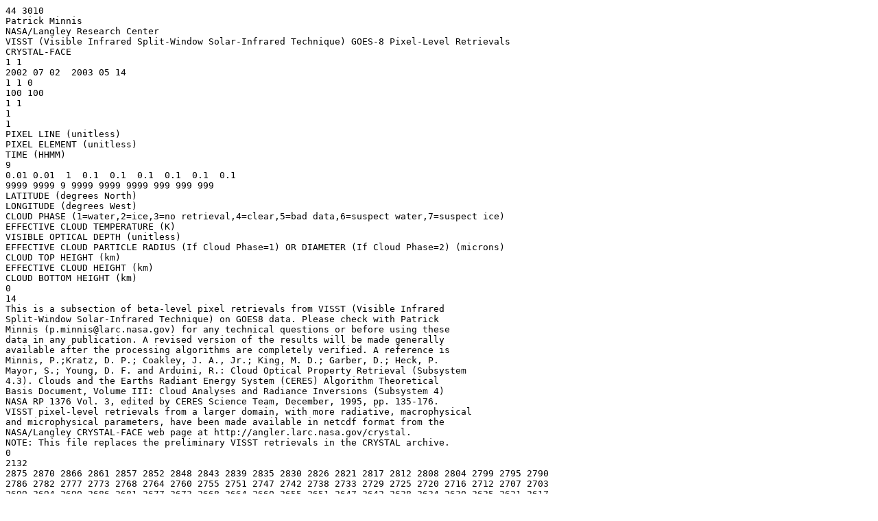

--- FILE ---
content_type: text/plain;charset=UTF-8
request_url: https://espoarchive.nasa.gov/archive/download/VP20020702_2132_G.VISST
body_size: 85810
content:
44 3010
Patrick Minnis
NASA/Langley Research Center
VISST (Visible Infrared Split-Window Solar-Infrared Technique) GOES-8 Pixel-Level Retrievals 
CRYSTAL-FACE
1 1
2002 07 02  2003 05 14
1 1 0
100 100
1 1
1
1
PIXEL LINE (unitless)
PIXEL ELEMENT (unitless)
TIME (HHMM)
9
0.01 0.01  1  0.1  0.1  0.1  0.1  0.1  0.1
9999 9999 9 9999 9999 9999 999 999 999
LATITUDE (degrees North)
LONGITUDE (degrees West)
CLOUD PHASE (1=water,2=ice,3=no retrieval,4=clear,5=bad data,6=suspect water,7=suspect ice)
EFFECTIVE CLOUD TEMPERATURE (K)
VISIBLE OPTICAL DEPTH (unitless)
EFFECTIVE CLOUD PARTICLE RADIUS (If Cloud Phase=1) OR DIAMETER (If Cloud Phase=2) (microns)
CLOUD TOP HEIGHT (km)
EFFECTIVE CLOUD HEIGHT (km)
CLOUD BOTTOM HEIGHT (km)
0
14
This is a subsection of beta-level pixel retrievals from VISST (Visible Infrared
Split-Window Solar-Infrared Technique) on GOES8 data. Please check with Patrick
Minnis (p.minnis@larc.nasa.gov) for any technical questions or before using these
data in any publication. A revised version of the results will be made generally
available after the processing algorithms are completely verified. A reference is
Minnis, P.;Kratz, D. P.; Coakley, J. A., Jr.; King, M. D.; Garber, D.; Heck, P.
Mayor, S.; Young, D. F. and Arduini, R.: Cloud Optical Property Retrieval (Subsystem
4.3). Clouds and the Earths Radiant Energy System (CERES) Algorithm Theoretical
Basis Document, Volume III: Cloud Analyses and Radiance Inversions (Subsystem 4)
NASA RP 1376 Vol. 3, edited by CERES Science Team, December, 1995, pp. 135-176.
VISST pixel-level retrievals from a larger domain, with more radiative, macrophysical
and microphysical parameters, have been made available in netcdf format from the
NASA/Langley CRYSTAL-FACE web page at http://angler.larc.nasa.gov/crystal.
NOTE: This file replaces the preliminary VISST retrievals in the CRYSTAL archive.
0
2132
2875 2870 2866 2861 2857 2852 2848 2843 2839 2835 2830 2826 2821 2817 2812 2808 2804 2799 2795 2790
2786 2782 2777 2773 2768 2764 2760 2755 2751 2747 2742 2738 2733 2729 2725 2720 2716 2712 2707 2703
2699 2694 2690 2686 2681 2677 2673 2668 2664 2660 2655 2651 2647 2642 2638 2634 2630 2625 2621 2617
2612 2608 2604 2599 2595 2591 2587 2582 2578 2574 2570 2565 2561 2557 2552 2548 2544 2540 2535 2531
2527 2523 2518 2514 2510 2506 2502 2497 2493 2489 2485 2480 2476 2472 2468 2464 2459 2455 2451 2447
2875 2870 2866 2861 2857 2852 2848 2843 2839 2835 2830 2826 2821 2817 2812 2808 2804 2799 2795 2790
2786 2782 2777 2773 2768 2764 2760 2755 2751 2747 2742 2738 2733 2729 2725 2720 2716 2712 2707 2703
2699 2694 2690 2686 2681 2677 2673 2668 2664 2660 2655 2651 2647 2642 2638 2634 2629 2625 2621 2617
2612 2608 2604 2599 2595 2591 2587 2582 2578 2574 2569 2565 2561 2557 2552 2548 2544 2540 2535 2531
2527 2523 2518 2514 2510 2506 2502 2497 2493 2489 2485 2480 2476 2472 2468 2464 2459 2455 2451 2447
2874 2870 2866 2861 2857 2852 2848 2843 2839 2835 2830 2826 2821 2817 2812 2808 2804 2799 2795 2790
2786 2782 2777 2773 2768 2764 2760 2755 2751 2747 2742 2738 2733 2729 2725 2720 2716 2712 2707 2703
2699 2694 2690 2686 2681 2677 2673 2668 2664 2660 2655 2651 2647 2642 2638 2634 2629 2625 2621 2617
2612 2608 2604 2599 2595 2591 2587 2582 2578 2574 2569 2565 2561 2557 2552 2548 2544 2540 2535 2531
2527 2523 2518 2514 2510 2506 2501 2497 2493 2489 2485 2480 2476 2472 2468 2463 2459 2455 2451 2447
2874 2870 2866 2861 2857 2852 2848 2843 2839 2835 2830 2826 2821 2817 2812 2808 2804 2799 2795 2790
2786 2782 2777 2773 2768 2764 2760 2755 2751 2747 2742 2738 2733 2729 2725 2720 2716 2712 2707 2703
2699 2694 2690 2686 2681 2677 2673 2668 2664 2660 2655 2651 2647 2642 2638 2634 2629 2625 2621 2617
2612 2608 2604 2599 2595 2591 2587 2582 2578 2574 2569 2565 2561 2557 2552 2548 2544 2540 2535 2531
2527 2523 2518 2514 2510 2506 2501 2497 2493 2489 2485 2480 2476 2472 2468 2463 2459 2455 2451 2447
2874 2870 2866 2861 2857 2852 2848 2843 2839 2834 2830 2826 2821 2817 2812 2808 2804 2799 2795 2790
2786 2782 2777 2773 2768 2764 2760 2755 2751 2747 2742 2738 2733 2729 2725 2720 2716 2712 2707 2703
2699 2694 2690 2686 2681 2677 2673 2668 2664 2660 2655 2651 2647 2642 2638 2634 2629 2625 2621 2617
2612 2608 2604 2599 2595 2591 2587 2582 2578 2574 2569 2565 2561 2557 2552 2548 2544 2540 2535 2531
2527 2523 2518 2514 2510 2506 2501 2497 2493 2489 2485 2480 2476 2472 2468 2463 2459 2455 2451 2447
2874 2870 2866 2861 2857 2852 2848 2843 2839 2834 2830 2826 2821 2817 2812 2808 2804 2799 2795 2790
2786 2782 2777 2773 2768 2764 2760 2755 2751 2746 2742 2738 2733 2729 2725 2720 2716 2712 2707 2703
2699 2694 2690 2686 2681 2677 2673 2668 2664 2660 2655 2651 2647 2642 2638 2634 2629 2625 2621 2617
2612 2608 2604 2599 2595 2591 2587 2582 2578 2574 2569 2565 2561 2557 2552 2548 2544 2540 2535 2531
2527 2523 2518 2514 2510 2506 2501 2497 2493 2489 2485 2480 2476 2472 2468 2463 2459 2455 2451 2447
2874 2870 2866 2861 2857 2852 2848 2843 2839 2834 2830 2826 2821 2817 2812 2808 2804 2799 2795 2790
2786 2782 2777 2773 2768 2764 2760 2755 2751 2746 2742 2738 2733 2729 2725 2720 2716 2712 2707 2703
2699 2694 2690 2686 2681 2677 2673 2668 2664 2660 2655 2651 2647 2642 2638 2634 2629 2625 2621 2616
2612 2608 2604 2599 2595 2591 2586 2582 2578 2574 2569 2565 2561 2557 2552 2548 2544 2540 2535 2531
2527 2523 2518 2514 2510 2506 2501 2497 2493 2489 2485 2480 2476 2472 2468 2463 2459 2455 2451 2447
2874 2870 2865 2861 2857 2852 2848 2843 2839 2834 2830 2826 2821 2817 2812 2808 2804 2799 2795 2790
2786 2782 2777 2773 2768 2764 2760 2755 2751 2746 2742 2738 2733 2729 2725 2720 2716 2712 2707 2703
2699 2694 2690 2686 2681 2677 2673 2668 2664 2660 2655 2651 2647 2642 2638 2634 2629 2625 2621 2616
2612 2608 2604 2599 2595 2591 2586 2582 2578 2574 2569 2565 2561 2557 2552 2548 2544 2540 2535 2531
2527 2523 2518 2514 2510 2506 2501 2497 2493 2489 2484 2480 2476 2472 2468 2463 2459 2455 2451 2447
2874 2870 2865 2861 2857 2852 2848 2843 2839 2834 2830 2826 2821 2817 2812 2808 2803 2799 2795 2790
2786 2781 2777 2773 2768 2764 2760 2755 2751 2746 2742 2738 2733 2729 2725 2720 2716 2712 2707 2703
2699 2694 2690 2685 2681 2677 2672 2668 2664 2660 2655 2651 2647 2642 2638 2634 2629 2625 2621 2616
2612 2608 2604 2599 2595 2591 2586 2582 2578 2574 2569 2565 2561 2557 2552 2548 2544 2540 2535 2531
2527 2523 2518 2514 2510 2506 2501 2497 2493 2489 2484 2480 2476 2472 2468 2463 2459 2455 2451 2447
2874 2870 2865 2861 2857 2852 2848 2843 2839 2834 2830 2826 2821 2817 2812 2808 2803 2799 2795 2790
2786 2781 2777 2773 2768 2764 2760 2755 2751 2746 2742 2738 2733 2729 2725 2720 2716 2712 2707 2703
2698 2694 2690 2685 2681 2677 2672 2668 2664 2660 2655 2651 2647 2642 2638 2634 2629 2625 2621 2616
2612 2608 2604 2599 2595 2591 2586 2582 2578 2574 2569 2565 2561 2557 2552 2548 2544 2540 2535 2531
2527 2523 2518 2514 2510 2506 2501 2497 2493 2489 2484 2480 2476 2472 2468 2463 2459 2455 2451 2447
2874 2870 2865 2861 2857 2852 2848 2843 2839 2834 2830 2826 2821 2817 2812 2808 2803 2799 2795 2790
2786 2781 2777 2773 2768 2764 2760 2755 2751 2746 2742 2738 2733 2729 2725 2720 2716 2712 2707 2703
2698 2694 2690 2685 2681 2677 2672 2668 2664 2659 2655 2651 2647 2642 2638 2634 2629 2625 2621 2616
2612 2608 2604 2599 2595 2591 2586 2582 2578 2574 2569 2565 2561 2557 2552 2548 2544 2540 2535 2531
2527 2523 2518 2514 2510 2506 2501 2497 2493 2489 2484 2480 2476 2472 2468 2463 2459 2455 2451 2447
2874 2870 2865 2861 2857 2852 2848 2843 2839 2834 2830 2825 2821 2817 2812 2808 2803 2799 2795 2790
2786 2781 2777 2773 2768 2764 2759 2755 2751 2746 2742 2738 2733 2729 2725 2720 2716 2711 2707 2703
2698 2694 2690 2685 2681 2677 2672 2668 2664 2659 2655 2651 2647 2642 2638 2634 2629 2625 2621 2616
2612 2608 2604 2599 2595 2591 2586 2582 2578 2574 2569 2565 2561 2557 2552 2548 2544 2539 2535 2531
2527 2523 2518 2514 2510 2506 2501 2497 2493 2489 2484 2480 2476 2472 2468 2463 2459 2455 2451 2447
2874 2870 2865 2861 2856 2852 2848 2843 2839 2834 2830 2825 2821 2817 2812 2808 2803 2799 2795 2790
2786 2781 2777 2773 2768 2764 2759 2755 2751 2746 2742 2738 2733 2729 2725 2720 2716 2711 2707 2703
2698 2694 2690 2685 2681 2677 2672 2668 2664 2659 2655 2651 2646 2642 2638 2634 2629 2625 2621 2616
2612 2608 2604 2599 2595 2591 2586 2582 2578 2574 2569 2565 2561 2556 2552 2548 2544 2539 2535 2531
2527 2522 2518 2514 2510 2506 2501 2497 2493 2489 2484 2480 2476 2472 2468 2463 2459 2455 2451 2446
2874 2870 2865 2861 2856 2852 2848 2843 2839 2834 2830 2825 2821 2817 2812 2808 2803 2799 2795 2790
2786 2781 2777 2773 2768 2764 2759 2755 2751 2746 2742 2738 2733 2729 2725 2720 2716 2711 2707 2703
2698 2694 2690 2685 2681 2677 2672 2668 2664 2659 2655 2651 2646 2642 2638 2634 2629 2625 2621 2616
2612 2608 2603 2599 2595 2591 2586 2582 2578 2574 2569 2565 2561 2556 2552 2548 2544 2539 2535 2531
2527 2522 2518 2514 2510 2506 2501 2497 2493 2489 2484 2480 2476 2472 2468 2463 2459 2455 2451 2446
2874 2870 2865 2861 2856 2852 2848 2843 2839 2834 2830 2825 2821 2817 2812 2808 2803 2799 2795 2790
2786 2781 2777 2773 2768 2764 2759 2755 2751 2746 2742 2738 2733 2729 2724 2720 2716 2711 2707 2703
2698 2694 2690 2685 2681 2677 2672 2668 2664 2659 2655 2651 2646 2642 2638 2634 2629 2625 2621 2616
2612 2608 2603 2599 2595 2591 2586 2582 2578 2574 2569 2565 2561 2556 2552 2548 2544 2539 2535 2531
2527 2522 2518 2514 2510 2505 2501 2497 2493 2489 2484 2480 2476 2472 2467 2463 2459 2455 2451 2446
2874 2870 2865 2861 2856 2852 2848 2843 2839 2834 2830 2825 2821 2817 2812 2808 2803 2799 2795 2790
2786 2781 2777 2773 2768 2764 2759 2755 2751 2746 2742 2738 2733 2729 2724 2720 2716 2711 2707 2703
2698 2694 2690 2685 2681 2677 2672 2668 2664 2659 2655 2651 2646 2642 2638 2634 2629 2625 2621 2616
2612 2608 2603 2599 2595 2591 2586 2582 2578 2573 2569 2565 2561 2556 2552 2548 2544 2539 2535 2531
2527 2522 2518 2514 2510 2505 2501 2497 2493 2489 2484 2480 2476 2472 2467 2463 2459 2455 2451 2446
2874 2870 2865 2861 2856 2852 2848 2843 2839 2834 2830 2825 2821 2817 2812 2808 2803 2799 2795 2790
2786 2781 2777 2773 2768 2764 2759 2755 2751 2746 2742 2738 2733 2729 2724 2720 2716 2711 2707 2703
2698 2694 2690 2685 2681 2677 2672 2668 2664 2659 2655 2651 2646 2642 2638 2633 2629 2625 2621 2616
2612 2608 2603 2599 2595 2591 2586 2582 2578 2573 2569 2565 2561 2556 2552 2548 2544 2539 2535 2531
2527 2522 2518 2514 2510 2505 2501 2497 2493 2489 2484 2480 2476 2472 2467 2463 2459 2455 2451 2446
2874 2870 2865 2861 2856 2852 2847 2843 2839 2834 2830 2825 2821 2817 2812 2808 2803 2799 2794 2790
2786 2781 2777 2773 2768 2764 2759 2755 2751 2746 2742 2738 2733 2729 2724 2720 2716 2711 2707 2703
2698 2694 2690 2685 2681 2677 2672 2668 2664 2659 2655 2651 2646 2642 2638 2633 2629 2625 2621 2616
2612 2608 2603 2599 2595 2591 2586 2582 2578 2573 2569 2565 2561 2556 2552 2548 2544 2539 2535 2531
2527 2522 2518 2514 2510 2505 2501 2497 2493 2489 2484 2480 2476 2472 2467 2463 2459 2455 2451 2446
2874 2870 2865 2861 2856 2852 2847 2843 2839 2834 2830 2825 2821 2817 2812 2808 2803 2799 2794 2790
2786 2781 2777 2772 2768 2764 2759 2755 2751 2746 2742 2737 2733 2729 2724 2720 2716 2711 2707 2703
2698 2694 2690 2685 2681 2677 2672 2668 2664 2659 2655 2651 2646 2642 2638 2633 2629 2625 2621 2616
2612 2608 2603 2599 2595 2591 2586 2582 2578 2573 2569 2565 2561 2556 2552 2548 2544 2539 2535 2531
2527 2522 2518 2514 2510 2505 2501 2497 2493 2489 2484 2480 2476 2472 2467 2463 2459 2455 2451 2446
2874 2870 2865 2861 2856 2852 2847 2843 2839 2834 2830 2825 2821 2816 2812 2808 2803 2799 2794 2790
2786 2781 2777 2772 2768 2764 2759 2755 2751 2746 2742 2737 2733 2729 2724 2720 2716 2711 2707 2703
2698 2694 2690 2685 2681 2677 2672 2668 2664 2659 2655 2651 2646 2642 2638 2633 2629 2625 2621 2616
2612 2608 2603 2599 2595 2591 2586 2582 2578 2573 2569 2565 2561 2556 2552 2548 2544 2539 2535 2531
2527 2522 2518 2514 2510 2505 2501 2497 2493 2488 2484 2480 2476 2472 2467 2463 2459 2455 2451 2446
2874 2870 2865 2861 2856 2852 2847 2843 2839 2834 2830 2825 2821 2816 2812 2808 2803 2799 2794 2790
2786 2781 2777 2772 2768 2764 2759 2755 2751 2746 2742 2737 2733 2729 2724 2720 2716 2711 2707 2703
2698 2694 2690 2685 2681 2677 2672 2668 2664 2659 2655 2651 2646 2642 2638 2633 2629 2625 2621 2616
2612 2608 2603 2599 2595 2591 2586 2582 2578 2573 2569 2565 2561 2556 2552 2548 2544 2539 2535 2531
2527 2522 2518 2514 2510 2505 2501 2497 2493 2488 2484 2480 2476 2472 2467 2463 2459 2455 2451 2446
2874 2870 2865 2861 2856 2852 2847 2843 2839 2834 2830 2825 2821 2816 2812 2808 2803 2799 2794 2790
2786 2781 2777 2772 2768 2764 2759 2755 2751 2746 2742 2737 2733 2729 2724 2720 2716 2711 2707 2703
2698 2694 2690 2685 2681 2677 2672 2668 2664 2659 2655 2651 2646 2642 2638 2633 2629 2625 2621 2616
2612 2608 2603 2599 2595 2590 2586 2582 2578 2573 2569 2565 2561 2556 2552 2548 2544 2539 2535 2531
2527 2522 2518 2514 2510 2505 2501 2497 2493 2488 2484 2480 2476 2472 2467 2463 2459 2455 2451 2446
2874 2870 2865 2861 2856 2852 2847 2843 2839 2834 2830 2825 2821 2816 2812 2808 2803 2799 2794 2790
2786 2781 2777 2772 2768 2764 2759 2755 2751 2746 2742 2737 2733 2729 2724 2720 2716 2711 2707 2703
2698 2694 2690 2685 2681 2677 2672 2668 2664 2659 2655 2651 2646 2642 2638 2633 2629 2625 2620 2616
2612 2608 2603 2599 2595 2590 2586 2582 2578 2573 2569 2565 2561 2556 2552 2548 2544 2539 2535 2531
2527 2522 2518 2514 2510 2505 2501 2497 2493 2488 2484 2480 2476 2472 2467 2463 2459 2455 2451 2446
2874 2870 2865 2861 2856 2852 2847 2843 2839 2834 2830 2825 2821 2816 2812 2808 2803 2799 2794 2790
2786 2781 2777 2772 2768 2764 2759 2755 2750 2746 2742 2737 2733 2729 2724 2720 2716 2711 2707 2703
2698 2694 2690 2685 2681 2677 2672 2668 2664 2659 2655 2651 2646 2642 2638 2633 2629 2625 2620 2616
2612 2608 2603 2599 2595 2590 2586 2582 2578 2573 2569 2565 2561 2556 2552 2548 2544 2539 2535 2531
2527 2522 2518 2514 2510 2505 2501 2497 2493 2488 2484 2480 2476 2472 2467 2463 2459 2455 2451 2446
2874 2870 2865 2861 2856 2852 2847 2843 2838 2834 2830 2825 2821 2816 2812 2808 2803 2799 2794 2790
2786 2781 2777 2772 2768 2764 2759 2755 2750 2746 2742 2737 2733 2729 2724 2720 2716 2711 2707 2703
2698 2694 2690 2685 2681 2677 2672 2668 2664 2659 2655 2651 2646 2642 2638 2633 2629 2625 2620 2616
2612 2608 2603 2599 2595 2590 2586 2582 2578 2573 2569 2565 2561 2556 2552 2548 2544 2539 2535 2531
2527 2522 2518 2514 2510 2505 2501 2497 2493 2488 2484 2480 2476 2472 2467 2463 2459 2455 2450 2446
2874 2870 2865 2861 2856 2852 2847 2843 2838 2834 2830 2825 2821 2816 2812 2808 2803 2799 2794 2790
2786 2781 2777 2772 2768 2764 2759 2755 2750 2746 2742 2737 2733 2729 2724 2720 2716 2711 2707 2703
2698 2694 2689 2685 2681 2676 2672 2668 2664 2659 2655 2651 2646 2642 2638 2633 2629 2625 2620 2616
2612 2608 2603 2599 2595 2590 2586 2582 2578 2573 2569 2565 2561 2556 2552 2548 2543 2539 2535 2531
2526 2522 2518 2514 2510 2505 2501 2497 2493 2488 2484 2480 2476 2472 2467 2463 2459 2455 2450 2446
2874 2870 2865 2861 2856 2852 2847 2843 2838 2834 2830 2825 2821 2816 2812 2808 2803 2799 2794 2790
2786 2781 2777 2772 2768 2764 2759 2755 2750 2746 2742 2737 2733 2729 2724 2720 2716 2711 2707 2702
2698 2694 2689 2685 2681 2676 2672 2668 2663 2659 2655 2651 2646 2642 2638 2633 2629 2625 2620 2616
2612 2608 2603 2599 2595 2590 2586 2582 2578 2573 2569 2565 2560 2556 2552 2548 2543 2539 2535 2531
2526 2522 2518 2514 2510 2505 2501 2497 2493 2488 2484 2480 2476 2471 2467 2463 2459 2455 2450 2446
2874 2869 2865 2861 2856 2852 2847 2843 2838 2834 2830 2825 2821 2816 2812 2807 2803 2799 2794 2790
2785 2781 2777 2772 2768 2764 2759 2755 2750 2746 2742 2737 2733 2729 2724 2720 2716 2711 2707 2702
2698 2694 2689 2685 2681 2676 2672 2668 2663 2659 2655 2651 2646 2642 2638 2633 2629 2625 2620 2616
2612 2608 2603 2599 2595 2590 2586 2582 2578 2573 2569 2565 2560 2556 2552 2548 2543 2539 2535 2531
2526 2522 2518 2514 2509 2505 2501 2497 2493 2488 2484 2480 2476 2471 2467 2463 2459 2455 2450 2446
2874 2869 2865 2861 2856 2852 2847 2843 2838 2834 2830 2825 2821 2816 2812 2807 2803 2799 2794 2790
2785 2781 2777 2772 2768 2764 2759 2755 2750 2746 2742 2737 2733 2729 2724 2720 2715 2711 2707 2702
2698 2694 2689 2685 2681 2676 2672 2668 2663 2659 2655 2651 2646 2642 2638 2633 2629 2625 2620 2616
2612 2607 2603 2599 2595 2590 2586 2582 2578 2573 2569 2565 2560 2556 2552 2548 2543 2539 2535 2531
2526 2522 2518 2514 2509 2505 2501 2497 2493 2488 2484 2480 2476 2471 2467 2463 2459 2455 2450 2446
2874 2869 2865 2861 2856 2852 2847 2843 2838 2834 2830 2825 2821 2816 2812 2807 2803 2799 2794 2790
2785 2781 2777 2772 2768 2764 2759 2755 2750 2746 2742 2737 2733 2729 2724 2720 2715 2711 2707 2702
2698 2694 2689 2685 2681 2676 2672 2668 2663 2659 2655 2650 2646 2642 2638 2633 2629 2625 2620 2616
2612 2607 2603 2599 2595 2590 2586 2582 2578 2573 2569 2565 2560 2556 2552 2548 2543 2539 2535 2531
2526 2522 2518 2514 2509 2505 2501 2497 2493 2488 2484 2480 2476 2471 2467 2463 2459 2455 2450 2446
2874 2869 2865 2861 2856 2852 2847 2843 2838 2834 2830 2825 2821 2816 2812 2807 2803 2799 2794 2790
2785 2781 2777 2772 2768 2763 2759 2755 2750 2746 2742 2737 2733 2729 2724 2720 2715 2711 2707 2702
2698 2694 2689 2685 2681 2676 2672 2668 2663 2659 2655 2650 2646 2642 2638 2633 2629 2625 2620 2616
2612 2607 2603 2599 2595 2590 2586 2582 2577 2573 2569 2565 2560 2556 2552 2548 2543 2539 2535 2531
2526 2522 2518 2514 2509 2505 2501 2497 2493 2488 2484 2480 2476 2471 2467 2463 2459 2455 2450 2446
2874 2869 2865 2861 2856 2852 2847 2843 2838 2834 2829 2825 2821 2816 2812 2807 2803 2799 2794 2790
2785 2781 2777 2772 2768 2763 2759 2755 2750 2746 2742 2737 2733 2729 2724 2720 2715 2711 2707 2702
2698 2694 2689 2685 2681 2676 2672 2668 2663 2659 2655 2650 2646 2642 2638 2633 2629 2625 2620 2616
2612 2607 2603 2599 2595 2590 2586 2582 2577 2573 2569 2565 2560 2556 2552 2548 2543 2539 2535 2531
2526 2522 2518 2514 2509 2505 2501 2497 2493 2488 2484 2480 2476 2471 2467 2463 2459 2455 2450 2446
2874 2869 2865 2860 2856 2852 2847 2843 2838 2834 2829 2825 2821 2816 2812 2807 2803 2799 2794 2790
2785 2781 2777 2772 2768 2763 2759 2755 2750 2746 2742 2737 2733 2728 2724 2720 2715 2711 2707 2702
2698 2694 2689 2685 2681 2676 2672 2668 2663 2659 2655 2650 2646 2642 2638 2633 2629 2625 2620 2616
2612 2607 2603 2599 2595 2590 2586 2582 2577 2573 2569 2565 2560 2556 2552 2548 2543 2539 2535 2531
2526 2522 2518 2514 2509 2505 2501 2497 2492 2488 2484 2480 2476 2471 2467 2463 2459 2455 2450 2446
2874 2869 2865 2860 2856 2852 2847 2843 2838 2834 2829 2825 2821 2816 2812 2807 2803 2799 2794 2790
2785 2781 2777 2772 2768 2763 2759 2755 2750 2746 2742 2737 2733 2728 2724 2720 2715 2711 2707 2702
2698 2694 2689 2685 2681 2676 2672 2668 2663 2659 2655 2650 2646 2642 2637 2633 2629 2625 2620 2616
2612 2607 2603 2599 2595 2590 2586 2582 2577 2573 2569 2565 2560 2556 2552 2548 2543 2539 2535 2531
2526 2522 2518 2514 2509 2505 2501 2497 2492 2488 2484 2480 2476 2471 2467 2463 2459 2455 2450 2446
2874 2869 2865 2860 2856 2852 2847 2843 2838 2834 2829 2825 2821 2816 2812 2807 2803 2799 2794 2790
2785 2781 2777 2772 2768 2763 2759 2755 2750 2746 2742 2737 2733 2728 2724 2720 2715 2711 2707 2702
2698 2694 2689 2685 2681 2676 2672 2668 2663 2659 2655 2650 2646 2642 2637 2633 2629 2625 2620 2616
2612 2607 2603 2599 2595 2590 2586 2582 2577 2573 2569 2565 2560 2556 2552 2548 2543 2539 2535 2531
2526 2522 2518 2514 2509 2505 2501 2497 2492 2488 2484 2480 2476 2471 2467 2463 2459 2455 2450 2446
2874 2869 2865 2860 2856 2852 2847 2843 2838 2834 2829 2825 2821 2816 2812 2807 2803 2799 2794 2790
2785 2781 2777 2772 2768 2763 2759 2755 2750 2746 2742 2737 2733 2728 2724 2720 2715 2711 2707 2702
2698 2694 2689 2685 2681 2676 2672 2668 2663 2659 2655 2650 2646 2642 2637 2633 2629 2625 2620 2616
2612 2607 2603 2599 2595 2590 2586 2582 2577 2573 2569 2565 2560 2556 2552 2548 2543 2539 2535 2531
2526 2522 2518 2514 2509 2505 2501 2497 2492 2488 2484 2480 2476 2471 2467 2463 2459 2455 2450 2446
2874 2869 2865 2860 2856 2852 2847 2843 2838 2834 2829 2825 2821 2816 2812 2807 2803 2799 2794 2790
2785 2781 2777 2772 2768 2763 2759 2755 2750 2746 2741 2737 2733 2728 2724 2720 2715 2711 2707 2702
2698 2694 2689 2685 2681 2676 2672 2668 2663 2659 2655 2650 2646 2642 2637 2633 2629 2625 2620 2616
2612 2607 2603 2599 2594 2590 2586 2582 2577 2573 2569 2565 2560 2556 2552 2548 2543 2539 2535 2531
2526 2522 2518 2514 2509 2505 2501 2497 2492 2488 2484 2480 2476 2471 2467 2463 2459 2454 2450 2446
2874 2869 2865 2860 2856 2852 2847 2843 2838 2834 2829 2825 2821 2816 2812 2807 2803 2798 2794 2790
2785 2781 2777 2772 2768 2763 2759 2755 2750 2746 2741 2737 2733 2728 2724 2720 2715 2711 2707 2702
2698 2694 2689 2685 2681 2676 2672 2668 2663 2659 2655 2650 2646 2642 2637 2633 2629 2625 2620 2616
2612 2607 2603 2599 2594 2590 2586 2582 2577 2573 2569 2565 2560 2556 2552 2548 2543 2539 2535 2531
2526 2522 2518 2514 2509 2505 2501 2497 2492 2488 2484 2480 2476 2471 2467 2463 2459 2454 2450 2446
2874 2869 2865 2860 2856 2851 2847 2843 2838 2834 2829 2825 2821 2816 2812 2807 2803 2798 2794 2790
2785 2781 2776 2772 2768 2763 2759 2755 2750 2746 2741 2737 2733 2728 2724 2720 2715 2711 2707 2702
2698 2694 2689 2685 2681 2676 2672 2668 2663 2659 2655 2650 2646 2642 2637 2633 2629 2624 2620 2616
2612 2607 2603 2599 2594 2590 2586 2582 2577 2573 2569 2565 2560 2556 2552 2548 2543 2539 2535 2531
2526 2522 2518 2514 2509 2505 2501 2497 2492 2488 2484 2480 2476 2471 2467 2463 2459 2454 2450 2446
2874 2869 2865 2860 2856 2851 2847 2843 2838 2834 2829 2825 2820 2816 2812 2807 2803 2798 2794 2790
2785 2781 2776 2772 2768 2763 2759 2755 2750 2746 2741 2737 2733 2728 2724 2720 2715 2711 2707 2702
2698 2694 2689 2685 2681 2676 2672 2668 2663 2659 2655 2650 2646 2642 2637 2633 2629 2624 2620 2616
2612 2607 2603 2599 2594 2590 2586 2582 2577 2573 2569 2565 2560 2556 2552 2547 2543 2539 2535 2530
2526 2522 2518 2514 2509 2505 2501 2497 2492 2488 2484 2480 2475 2471 2467 2463 2459 2454 2450 2446
2874 2869 2865 2860 2856 2851 2847 2843 2838 2834 2829 2825 2820 2816 2812 2807 2803 2798 2794 2790
2785 2781 2776 2772 2768 2763 2759 2755 2750 2746 2741 2737 2733 2728 2724 2720 2715 2711 2707 2702
2698 2694 2689 2685 2681 2676 2672 2668 2663 2659 2655 2650 2646 2642 2637 2633 2629 2624 2620 2616
2612 2607 2603 2599 2594 2590 2586 2582 2577 2573 2569 2565 2560 2556 2552 2547 2543 2539 2535 2530
2526 2522 2518 2514 2509 2505 2501 2497 2492 2488 2484 2480 2475 2471 2467 2463 2459 2454 2450 2446
2874 2869 2865 2860 2856 2851 2847 2843 2838 2834 2829 2825 2820 2816 2812 2807 2803 2798 2794 2790
2785 2781 2776 2772 2768 2763 2759 2755 2750 2746 2741 2737 2733 2728 2724 2720 2715 2711 2707 2702
2698 2694 2689 2685 2681 2676 2672 2668 2663 2659 2655 2650 2646 2642 2637 2633 2629 2624 2620 2616
2612 2607 2603 2599 2594 2590 2586 2582 2577 2573 2569 2565 2560 2556 2552 2547 2543 2539 2535 2530
2526 2522 2518 2514 2509 2505 2501 2497 2492 2488 2484 2480 2475 2471 2467 2463 2459 2454 2450 2446
2874 2869 2865 2860 2856 2851 2847 2843 2838 2834 2829 2825 2820 2816 2812 2807 2803 2798 2794 2790
2785 2781 2776 2772 2768 2763 2759 2754 2750 2746 2741 2737 2733 2728 2724 2720 2715 2711 2707 2702
2698 2694 2689 2685 2681 2676 2672 2668 2663 2659 2655 2650 2646 2642 2637 2633 2629 2624 2620 2616
2612 2607 2603 2599 2594 2590 2586 2582 2577 2573 2569 2564 2560 2556 2552 2547 2543 2539 2535 2530
2526 2522 2518 2513 2509 2505 2501 2497 2492 2488 2484 2480 2475 2471 2467 2463 2459 2454 2450 2446
2874 2869 2865 2860 2856 2851 2847 2843 2838 2834 2829 2825 2820 2816 2812 2807 2803 2798 2794 2790
2785 2781 2776 2772 2768 2763 2759 2754 2750 2746 2741 2737 2733 2728 2724 2720 2715 2711 2707 2702
2698 2693 2689 2685 2680 2676 2672 2668 2663 2659 2655 2650 2646 2642 2637 2633 2629 2624 2620 2616
2612 2607 2603 2599 2594 2590 2586 2582 2577 2573 2569 2564 2560 2556 2552 2547 2543 2539 2535 2530
2526 2522 2518 2513 2509 2505 2501 2497 2492 2488 2484 2480 2475 2471 2467 2463 2459 2454 2450 2446
2874 2869 2865 2860 2856 2851 2847 2843 2838 2834 2829 2825 2820 2816 2812 2807 2803 2798 2794 2790
2785 2781 2776 2772 2768 2763 2759 2754 2750 2746 2741 2737 2733 2728 2724 2720 2715 2711 2706 2702
2698 2693 2689 2685 2680 2676 2672 2667 2663 2659 2655 2650 2646 2642 2637 2633 2629 2624 2620 2616
2612 2607 2603 2599 2594 2590 2586 2582 2577 2573 2569 2564 2560 2556 2552 2547 2543 2539 2535 2530
2526 2522 2518 2513 2509 2505 2501 2497 2492 2488 2484 2480 2475 2471 2467 2463 2459 2454 2450 2446
2874 2869 2865 2860 2856 2851 2847 2842 2838 2834 2829 2825 2820 2816 2812 2807 2803 2798 2794 2790
2785 2781 2776 2772 2768 2763 2759 2754 2750 2746 2741 2737 2733 2728 2724 2720 2715 2711 2706 2702
2698 2693 2689 2685 2680 2676 2672 2667 2663 2659 2655 2650 2646 2642 2637 2633 2629 2624 2620 2616
2611 2607 2603 2599 2594 2590 2586 2582 2577 2573 2569 2564 2560 2556 2552 2547 2543 2539 2535 2530
2526 2522 2518 2513 2509 2505 2501 2497 2492 2488 2484 2480 2475 2471 2467 2463 2459 2454 2450 2446
2874 2869 2865 2860 2856 2851 2847 2842 2838 2834 2829 2825 2820 2816 2812 2807 2803 2798 2794 2790
2785 2781 2776 2772 2768 2763 2759 2754 2750 2746 2741 2737 2733 2728 2724 2720 2715 2711 2706 2702
2698 2693 2689 2685 2680 2676 2672 2667 2663 2659 2654 2650 2646 2642 2637 2633 2629 2624 2620 2616
2611 2607 2603 2599 2594 2590 2586 2581 2577 2573 2569 2564 2560 2556 2552 2547 2543 2539 2535 2530
2526 2522 2518 2513 2509 2505 2501 2496 2492 2488 2484 2480 2475 2471 2467 2463 2459 2454 2450 2446
2874 2869 2865 2860 2856 2851 2847 2842 2838 2834 2829 2825 2820 2816 2812 2807 2803 2798 2794 2789
2785 2781 2776 2772 2768 2763 2759 2754 2750 2746 2741 2737 2733 2728 2724 2719 2715 2711 2706 2702
2698 2693 2689 2685 2680 2676 2672 2667 2663 2659 2654 2650 2646 2642 2637 2633 2629 2624 2620 2616
2611 2607 2603 2599 2594 2590 2586 2581 2577 2573 2569 2564 2560 2556 2552 2547 2543 2539 2535 2530
2526 2522 2518 2513 2509 2505 2501 2496 2492 2488 2484 2480 2475 2471 2467 2463 2459 2454 2450 2446
2874 2869 2865 2860 2856 2851 2847 2842 2838 2834 2829 2825 2820 2816 2811 2807 2803 2798 2794 2789
2785 2781 2776 2772 2768 2763 2759 2754 2750 2746 2741 2737 2733 2728 2724 2719 2715 2711 2706 2702
2698 2693 2689 2685 2680 2676 2672 2667 2663 2659 2654 2650 2646 2642 2637 2633 2629 2624 2620 2616
2611 2607 2603 2599 2594 2590 2586 2581 2577 2573 2569 2564 2560 2556 2552 2547 2543 2539 2535 2530
2526 2522 2518 2513 2509 2505 2501 2496 2492 2488 2484 2480 2475 2471 2467 2463 2459 2454 2450 2446
2873 2869 2865 2860 2856 2851 2847 2842 2838 2834 2829 2825 2820 2816 2811 2807 2803 2798 2794 2789
2785 2781 2776 2772 2768 2763 2759 2754 2750 2746 2741 2737 2733 2728 2724 2719 2715 2711 2706 2702
2698 2693 2689 2685 2680 2676 2672 2667 2663 2659 2654 2650 2646 2642 2637 2633 2629 2624 2620 2616
2611 2607 2603 2599 2594 2590 2586 2581 2577 2573 2569 2564 2560 2556 2552 2547 2543 2539 2535 2530
2526 2522 2518 2513 2509 2505 2501 2496 2492 2488 2484 2480 2475 2471 2467 2463 2458 2454 2450 2446
2873 2869 2865 2860 2856 2851 2847 2842 2838 2834 2829 2825 2820 2816 2811 2807 2803 2798 2794 2789
2785 2781 2776 2772 2767 2763 2759 2754 2750 2746 2741 2737 2733 2728 2724 2719 2715 2711 2706 2702
2698 2693 2689 2685 2680 2676 2672 2667 2663 2659 2654 2650 2646 2641 2637 2633 2629 2624 2620 2616
2611 2607 2603 2599 2594 2590 2586 2581 2577 2573 2569 2564 2560 2556 2552 2547 2543 2539 2535 2530
2526 2522 2518 2513 2509 2505 2501 2496 2492 2488 2484 2480 2475 2471 2467 2463 2458 2454 2450 2446
2873 2869 2865 2860 2856 2851 2847 2842 2838 2834 2829 2825 2820 2816 2811 2807 2803 2798 2794 2789
2785 2781 2776 2772 2767 2763 2759 2754 2750 2746 2741 2737 2732 2728 2724 2719 2715 2711 2706 2702
2698 2693 2689 2685 2680 2676 2672 2667 2663 2659 2654 2650 2646 2641 2637 2633 2629 2624 2620 2616
2611 2607 2603 2599 2594 2590 2586 2581 2577 2573 2569 2564 2560 2556 2552 2547 2543 2539 2535 2530
2526 2522 2518 2513 2509 2505 2501 2496 2492 2488 2484 2480 2475 2471 2467 2463 2458 2454 2450 2446
2873 2869 2865 2860 2856 2851 2847 2842 2838 2834 2829 2825 2820 2816 2811 2807 2803 2798 2794 2789
2785 2781 2776 2772 2767 2763 2759 2754 2750 2746 2741 2737 2732 2728 2724 2719 2715 2711 2706 2702
2698 2693 2689 2685 2680 2676 2672 2667 2663 2659 2654 2650 2646 2641 2637 2633 2629 2624 2620 2616
2611 2607 2603 2599 2594 2590 2586 2581 2577 2573 2569 2564 2560 2556 2552 2547 2543 2539 2535 2530
2526 2522 2518 2513 2509 2505 2501 2496 2492 2488 2484 2480 2475 2471 2467 2463 2458 2454 2450 2446
2873 2869 2865 2860 2856 2851 2847 2842 2838 2833 2829 2825 2820 2816 2811 2807 2803 2798 2794 2789
2785 2781 2776 2772 2767 2763 2759 2754 2750 2746 2741 2737 2732 2728 2724 2719 2715 2711 2706 2702
2698 2693 2689 2685 2680 2676 2672 2667 2663 2659 2654 2650 2646 2641 2637 2633 2629 2624 2620 2616
2611 2607 2603 2598 2594 2590 2586 2581 2577 2573 2569 2564 2560 2556 2552 2547 2543 2539 2535 2530
2526 2522 2518 2513 2509 2505 2501 2496 2492 2488 2484 2479 2475 2471 2467 2463 2458 2454 2450 2446
2873 2869 2865 2860 2856 2851 2847 2842 2838 2833 2829 2825 2820 2816 2811 2807 2803 2798 2794 2789
2785 2781 2776 2772 2767 2763 2759 2754 2750 2746 2741 2737 2732 2728 2724 2719 2715 2711 2706 2702
2698 2693 2689 2685 2680 2676 2672 2667 2663 2659 2654 2650 2646 2641 2637 2633 2629 2624 2620 2616
2611 2607 2603 2598 2594 2590 2586 2581 2577 2573 2569 2564 2560 2556 2552 2547 2543 2539 2535 2530
2526 2522 2518 2513 2509 2505 2501 2496 2492 2488 2484 2479 2475 2471 2467 2463 2458 2454 2450 2446
2873 2869 2864 2860 2856 2851 2847 2842 2838 2833 2829 2825 2820 2816 2811 2807 2803 2798 2794 2789
2785 2781 2776 2772 2767 2763 2759 2754 2750 2746 2741 2737 2732 2728 2724 2719 2715 2711 2706 2702
2698 2693 2689 2685 2680 2676 2672 2667 2663 2659 2654 2650 2646 2641 2637 2633 2629 2624 2620 2616
2611 2607 2603 2598 2594 2590 2586 2581 2577 2573 2569 2564 2560 2556 2551 2547 2543 2539 2534 2530
2526 2522 2518 2513 2509 2505 2501 2496 2492 2488 2484 2479 2475 2471 2467 2463 2458 2454 2450 2446
2873 2869 2864 2860 2856 2851 2847 2842 2838 2833 2829 2825 2820 2816 2811 2807 2803 2798 2794 2789
2785 2781 2776 2772 2767 2763 2759 2754 2750 2746 2741 2737 2732 2728 2724 2719 2715 2711 2706 2702
2698 2693 2689 2685 2680 2676 2672 2667 2663 2659 2654 2650 2646 2641 2637 2633 2628 2624 2620 2616
2611 2607 2603 2598 2594 2590 2586 2581 2577 2573 2569 2564 2560 2556 2551 2547 2543 2539 2534 2530
2526 2522 2518 2513 2509 2505 2501 2496 2492 2488 2484 2479 2475 2471 2467 2463 2458 2454 2450 2446
2873 2869 2864 2860 2856 2851 2847 2842 2838 2833 2829 2825 2820 2816 2811 2807 2803 2798 2794 2789
2785 2781 2776 2772 2767 2763 2759 2754 2750 2745 2741 2737 2732 2728 2724 2719 2715 2711 2706 2702
2698 2693 2689 2685 2680 2676 2672 2667 2663 2659 2654 2650 2646 2641 2637 2633 2628 2624 2620 2616
2611 2607 2603 2598 2594 2590 2586 2581 2577 2573 2569 2564 2560 2556 2551 2547 2543 2539 2534 2530
2526 2522 2517 2513 2509 2505 2501 2496 2492 2488 2484 2479 2475 2471 2467 2463 2458 2454 2450 2446
2873 2869 2864 2860 2856 2851 2847 2842 2838 2833 2829 2825 2820 2816 2811 2807 2802 2798 2794 2789
2785 2781 2776 2772 2767 2763 2759 2754 2750 2745 2741 2737 2732 2728 2724 2719 2715 2711 2706 2702
2698 2693 2689 2685 2680 2676 2672 2667 2663 2659 2654 2650 2646 2641 2637 2633 2628 2624 2620 2616
2611 2607 2603 2598 2594 2590 2586 2581 2577 2573 2568 2564 2560 2556 2551 2547 2543 2539 2534 2530
2526 2522 2517 2513 2509 2505 2501 2496 2492 2488 2484 2479 2475 2471 2467 2463 2458 2454 2450 2446
2873 2869 2864 2860 2856 2851 2847 2842 2838 2833 2829 2825 2820 2816 2811 2807 2802 2798 2794 2789
2785 2780 2776 2772 2767 2763 2759 2754 2750 2745 2741 2737 2732 2728 2724 2719 2715 2711 2706 2702
2698 2693 2689 2685 2680 2676 2672 2667 2663 2659 2654 2650 2646 2641 2637 2633 2628 2624 2620 2616
2611 2607 2603 2598 2594 2590 2586 2581 2577 2573 2568 2564 2560 2556 2551 2547 2543 2539 2534 2530
2526 2522 2517 2513 2509 2505 2501 2496 2492 2488 2484 2479 2475 2471 2467 2463 2458 2454 2450 2446
2873 2869 2864 2860 2856 2851 2847 2842 2838 2833 2829 2825 2820 2816 2811 2807 2802 2798 2794 2789
2785 2780 2776 2772 2767 2763 2759 2754 2750 2745 2741 2737 2732 2728 2724 2719 2715 2711 2706 2702
2698 2693 2689 2685 2680 2676 2672 2667 2663 2659 2654 2650 2646 2641 2637 2633 2628 2624 2620 2616
2611 2607 2603 2598 2594 2590 2586 2581 2577 2573 2568 2564 2560 2556 2551 2547 2543 2539 2534 2530
2526 2522 2517 2513 2509 2505 2501 2496 2492 2488 2484 2479 2475 2471 2467 2463 2458 2454 2450 2446
2873 2869 2864 2860 2855 2851 2847 2842 2838 2833 2829 2825 2820 2816 2811 2807 2802 2798 2794 2789
2785 2780 2776 2772 2767 2763 2759 2754 2750 2745 2741 2737 2732 2728 2724 2719 2715 2711 2706 2702
2698 2693 2689 2685 2680 2676 2672 2667 2663 2659 2654 2650 2646 2641 2637 2633 2628 2624 2620 2616
2611 2607 2603 2598 2594 2590 2586 2581 2577 2573 2568 2564 2560 2556 2551 2547 2543 2539 2534 2530
2526 2522 2517 2513 2509 2505 2500 2496 2492 2488 2484 2479 2475 2471 2467 2463 2458 2454 2450 2446
2873 2869 2864 2860 2855 2851 2847 2842 2838 2833 2829 2824 2820 2816 2811 2807 2802 2798 2794 2789
2785 2780 2776 2772 2767 2763 2759 2754 2750 2745 2741 2737 2732 2728 2724 2719 2715 2711 2706 2702
2698 2693 2689 2684 2680 2676 2672 2667 2663 2659 2654 2650 2646 2641 2637 2633 2628 2624 2620 2616
2611 2607 2603 2598 2594 2590 2586 2581 2577 2573 2568 2564 2560 2556 2551 2547 2543 2539 2534 2530
2526 2522 2517 2513 2509 2505 2500 2496 2492 2488 2484 2479 2475 2471 2467 2463 2458 2454 2450 2446
2873 2869 2864 2860 2855 2851 2847 2842 2838 2833 2829 2824 2820 2816 2811 2807 2802 2798 2794 2789
2785 2780 2776 2772 2767 2763 2759 2754 2750 2745 2741 2737 2732 2728 2724 2719 2715 2711 2706 2702
2697 2693 2689 2684 2680 2676 2671 2667 2663 2659 2654 2650 2646 2641 2637 2633 2628 2624 2620 2615
2611 2607 2603 2598 2594 2590 2586 2581 2577 2573 2568 2564 2560 2556 2551 2547 2543 2539 2534 2530
2526 2522 2517 2513 2509 2505 2500 2496 2492 2488 2484 2479 2475 2471 2467 2462 2458 2454 2450 2446
2873 2869 2864 2860 2855 2851 2847 2842 2838 2833 2829 2824 2820 2816 2811 2807 2802 2798 2794 2789
2785 2780 2776 2772 2767 2763 2758 2754 2750 2745 2741 2737 2732 2728 2724 2719 2715 2711 2706 2702
2697 2693 2689 2684 2680 2676 2671 2667 2663 2659 2654 2650 2646 2641 2637 2633 2628 2624 2620 2615
2611 2607 2603 2598 2594 2590 2585 2581 2577 2573 2568 2564 2560 2556 2551 2547 2543 2539 2534 2530
2526 2522 2517 2513 2509 2505 2500 2496 2492 2488 2484 2479 2475 2471 2467 2462 2458 2454 2450 2446
2873 2869 2864 2860 2855 2851 2847 2842 2838 2833 2829 2824 2820 2816 2811 2807 2802 2798 2794 2789
2785 2780 2776 2772 2767 2763 2758 2754 2750 2745 2741 2737 2732 2728 2724 2719 2715 2710 2706 2702
2697 2693 2689 2684 2680 2676 2671 2667 2663 2659 2654 2650 2646 2641 2637 2633 2628 2624 2620 2615
2611 2607 2603 2598 2594 2590 2585 2581 2577 2573 2568 2564 2560 2556 2551 2547 2543 2539 2534 2530
2526 2522 2517 2513 2509 2505 2500 2496 2492 2488 2484 2479 2475 2471 2467 2462 2458 2454 2450 2446
2873 2869 2864 2860 2855 2851 2847 2842 2838 2833 2829 2824 2820 2816 2811 2807 2802 2798 2794 2789
2785 2780 2776 2772 2767 2763 2758 2754 2750 2745 2741 2737 2732 2728 2724 2719 2715 2710 2706 2702
2697 2693 2689 2684 2680 2676 2671 2667 2663 2658 2654 2650 2646 2641 2637 2633 2628 2624 2620 2615
2611 2607 2603 2598 2594 2590 2585 2581 2577 2573 2568 2564 2560 2556 2551 2547 2543 2539 2534 2530
2526 2522 2517 2513 2509 2505 2500 2496 2492 2488 2484 2479 2475 2471 2467 2462 2458 2454 2450 2446
2873 2869 2864 2860 2855 2851 2847 2842 2838 2833 2829 2824 2820 2816 2811 2807 2802 2798 2794 2789
2785 2780 2776 2772 2767 2763 2758 2754 2750 2745 2741 2737 2732 2728 2724 2719 2715 2710 2706 2702
2697 2693 2689 2684 2680 2676 2671 2667 2663 2658 2654 2650 2646 2641 2637 2633 2628 2624 2620 2615
2611 2607 2603 2598 2594 2590 2585 2581 2577 2573 2568 2564 2560 2556 2551 2547 2543 2539 2534 2530
2526 2522 2517 2513 2509 2505 2500 2496 2492 2488 2484 2479 2475 2471 2467 2462 2458 2454 2450 2446
2873 2869 2864 2860 2855 2851 2847 2842 2838 2833 2829 2824 2820 2816 2811 2807 2802 2798 2794 2789
2785 2780 2776 2772 2767 2763 2758 2754 2750 2745 2741 2737 2732 2728 2723 2719 2715 2710 2706 2702
2697 2693 2689 2684 2680 2676 2671 2667 2663 2658 2654 2650 2646 2641 2637 2633 2628 2624 2620 2615
2611 2607 2603 2598 2594 2590 2585 2581 2577 2573 2568 2564 2560 2556 2551 2547 2543 2539 2534 2530
2526 2522 2517 2513 2509 2505 2500 2496 2492 2488 2483 2479 2475 2471 2467 2462 2458 2454 2450 2446
2873 2869 2864 2860 2855 2851 2846 2842 2838 2833 2829 2824 2820 2816 2811 2807 2802 2798 2794 2789
2785 2780 2776 2772 2767 2763 2758 2754 2750 2745 2741 2737 2732 2728 2723 2719 2715 2710 2706 2702
2697 2693 2689 2684 2680 2676 2671 2667 2663 2658 2654 2650 2645 2641 2637 2633 2628 2624 2620 2615
2611 2607 2603 2598 2594 2590 2585 2581 2577 2573 2568 2564 2560 2556 2551 2547 2543 2539 2534 2530
2526 2522 2517 2513 2509 2505 2500 2496 2492 2488 2483 2479 2475 2471 2467 2462 2458 2454 2450 2446
2873 2869 2864 2860 2855 2851 2846 2842 2838 2833 2829 2824 2820 2816 2811 2807 2802 2798 2793 2789
2785 2780 2776 2772 2767 2763 2758 2754 2750 2745 2741 2737 2732 2728 2723 2719 2715 2710 2706 2702
2697 2693 2689 2684 2680 2676 2671 2667 2663 2658 2654 2650 2645 2641 2637 2633 2628 2624 2620 2615
2611 2607 2603 2598 2594 2590 2585 2581 2577 2573 2568 2564 2560 2556 2551 2547 2543 2539 2534 2530
2526 2522 2517 2513 2509 2505 2500 2496 2492 2488 2483 2479 2475 2471 2467 2462 2458 2454 2450 2446
2873 2869 2864 2860 2855 2851 2846 2842 2838 2833 2829 2824 2820 2815 2811 2807 2802 2798 2793 2789
2785 2780 2776 2772 2767 2763 2758 2754 2750 2745 2741 2737 2732 2728 2723 2719 2715 2710 2706 2702
2697 2693 2689 2684 2680 2676 2671 2667 2663 2658 2654 2650 2645 2641 2637 2633 2628 2624 2620 2615
2611 2607 2603 2598 2594 2590 2585 2581 2577 2573 2568 2564 2560 2556 2551 2547 2543 2539 2534 2530
2526 2522 2517 2513 2509 2505 2500 2496 2492 2488 2483 2479 2475 2471 2467 2462 2458 2454 2450 2446
2873 2869 2864 2860 2855 2851 2846 2842 2838 2833 2829 2824 2820 2815 2811 2807 2802 2798 2793 2789
2785 2780 2776 2771 2767 2763 2758 2754 2750 2745 2741 2737 2732 2728 2723 2719 2715 2710 2706 2702
2697 2693 2689 2684 2680 2676 2671 2667 2663 2658 2654 2650 2645 2641 2637 2633 2628 2624 2620 2615
2611 2607 2602 2598 2594 2590 2585 2581 2577 2573 2568 2564 2560 2556 2551 2547 2543 2538 2534 2530
2526 2522 2517 2513 2509 2505 2500 2496 2492 2488 2483 2479 2475 2471 2467 2462 2458 2454 2450 2446
2873 2869 2864 2860 2855 2851 2846 2842 2838 2833 2829 2824 2820 2815 2811 2807 2802 2798 2793 2789
2785 2780 2776 2771 2767 2763 2758 2754 2750 2745 2741 2736 2732 2728 2723 2719 2715 2710 2706 2702
2697 2693 2689 2684 2680 2676 2671 2667 2663 2658 2654 2650 2645 2641 2637 2633 2628 2624 2620 2615
2611 2607 2602 2598 2594 2590 2585 2581 2577 2573 2568 2564 2560 2555 2551 2547 2543 2538 2534 2530
2526 2521 2517 2513 2509 2505 2500 2496 2492 2488 2483 2479 2475 2471 2467 2462 2458 2454 2450 2446
2873 2869 2864 2860 2855 2851 2846 2842 2838 2833 2829 2824 2820 2815 2811 2807 2802 2798 2793 2789
2785 2780 2776 2771 2767 2763 2758 2754 2750 2745 2741 2736 2732 2728 2723 2719 2715 2710 2706 2702
2697 2693 2689 2684 2680 2676 2671 2667 2663 2658 2654 2650 2645 2641 2637 2633 2628 2624 2620 2615
2611 2607 2602 2598 2594 2590 2585 2581 2577 2573 2568 2564 2560 2555 2551 2547 2543 2538 2534 2530
2526 2521 2517 2513 2509 2505 2500 2496 2492 2488 2483 2479 2475 2471 2467 2462 2458 2454 2450 2446
2873 2869 2864 2860 2855 2851 2846 2842 2838 2833 2829 2824 2820 2815 2811 2807 2802 2798 2793 2789
2785 2780 2776 2771 2767 2763 2758 2754 2750 2745 2741 2736 2732 2728 2723 2719 2715 2710 2706 2702
2697 2693 2689 2684 2680 2676 2671 2667 2663 2658 2654 2650 2645 2641 2637 2632 2628 2624 2620 2615
2611 2607 2602 2598 2594 2590 2585 2581 2577 2573 2568 2564 2560 2555 2551 2547 2543 2538 2534 2530
2526 2521 2517 2513 2509 2505 2500 2496 2492 2488 2483 2479 2475 2471 2467 2462 2458 2454 2450 2446
2873 2869 2864 2860 2855 2851 2846 2842 2838 2833 2829 2824 2820 2815 2811 2807 2802 2798 2793 2789
2785 2780 2776 2771 2767 2763 2758 2754 2750 2745 2741 2736 2732 2728 2723 2719 2715 2710 2706 2702
2697 2693 2689 2684 2680 2676 2671 2667 2663 2658 2654 2650 2645 2641 2637 2632 2628 2624 2620 2615
2611 2607 2602 2598 2594 2590 2585 2581 2577 2572 2568 2564 2560 2555 2551 2547 2543 2538 2534 2530
2526 2521 2517 2513 2509 2505 2500 2496 2492 2488 2483 2479 2475 2471 2467 2462 2458 2454 2450 2446
2873 2869 2864 2860 2855 2851 2846 2842 2837 2833 2829 2824 2820 2815 2811 2807 2802 2798 2793 2789
2785 2780 2776 2771 2767 2763 2758 2754 2750 2745 2741 2736 2732 2728 2723 2719 2715 2710 2706 2702
2697 2693 2689 2684 2680 2676 2671 2667 2663 2658 2654 2650 2645 2641 2637 2632 2628 2624 2620 2615
2611 2607 2602 2598 2594 2590 2585 2581 2577 2572 2568 2564 2560 2555 2551 2547 2543 2538 2534 2530
2526 2521 2517 2513 2509 2505 2500 2496 2492 2488 2483 2479 2475 2471 2467 2462 2458 2454 2450 2445
2873 2869 2864 2860 2855 2851 2846 2842 2837 2833 2829 2824 2820 2815 2811 2807 2802 2798 2793 2789
2785 2780 2776 2771 2767 2763 2758 2754 2750 2745 2741 2736 2732 2728 2723 2719 2715 2710 2706 2702
2697 2693 2689 2684 2680 2676 2671 2667 2663 2658 2654 2650 2645 2641 2637 2632 2628 2624 2620 2615
2611 2607 2602 2598 2594 2590 2585 2581 2577 2572 2568 2564 2560 2555 2551 2547 2543 2538 2534 2530
2526 2521 2517 2513 2509 2504 2500 2496 2492 2488 2483 2479 2475 2471 2467 2462 2458 2454 2450 2445
2873 2869 2864 2860 2855 2851 2846 2842 2837 2833 2829 2824 2820 2815 2811 2807 2802 2798 2793 2789
2785 2780 2776 2771 2767 2763 2758 2754 2749 2745 2741 2736 2732 2728 2723 2719 2715 2710 2706 2702
2697 2693 2689 2684 2680 2676 2671 2667 2663 2658 2654 2650 2645 2641 2637 2632 2628 2624 2620 2615
2611 2607 2602 2598 2594 2590 2585 2581 2577 2572 2568 2564 2560 2555 2551 2547 2543 2538 2534 2530
2526 2521 2517 2513 2509 2504 2500 2496 2492 2488 2483 2479 2475 2471 2466 2462 2458 2454 2450 2445
2873 2869 2864 2860 2855 2851 2846 2842 2837 2833 2829 2824 2820 2815 2811 2807 2802 2798 2793 2789
2785 2780 2776 2771 2767 2763 2758 2754 2749 2745 2741 2736 2732 2728 2723 2719 2715 2710 2706 2702
2697 2693 2689 2684 2680 2676 2671 2667 2663 2658 2654 2650 2645 2641 2637 2632 2628 2624 2620 2615
2611 2607 2602 2598 2594 2590 2585 2581 2577 2572 2568 2564 2560 2555 2551 2547 2543 2538 2534 2530
2526 2521 2517 2513 2509 2504 2500 2496 2492 2488 2483 2479 2475 2471 2466 2462 2458 2454 2450 2445
2873 2868 2864 2860 2855 2851 2846 2842 2837 2833 2829 2824 2820 2815 2811 2807 2802 2798 2793 2789
2785 2780 2776 2771 2767 2763 2758 2754 2749 2745 2741 2736 2732 2728 2723 2719 2715 2710 2706 2702
2697 2693 2689 2684 2680 2676 2671 2667 2663 2658 2654 2650 2645 2641 2637 2632 2628 2624 2620 2615
2611 2607 2602 2598 2594 2590 2585 2581 2577 2572 2568 2564 2560 2555 2551 2547 2543 2538 2534 2530
2526 2521 2517 2513 2509 2504 2500 2496 2492 2488 2483 2479 2475 2471 2466 2462 2458 2454 2450 2445
2873 2868 2864 2860 2855 2851 2846 2842 2837 2833 2829 2824 2820 2815 2811 2807 2802 2798 2793 2789
2785 2780 2776 2771 2767 2763 2758 2754 2749 2745 2741 2736 2732 2728 2723 2719 2715 2710 2706 2702
2697 2693 2689 2684 2680 2676 2671 2667 2663 2658 2654 2650 2645 2641 2637 2632 2628 2624 2620 2615
2611 2607 2602 2598 2594 2590 2585 2581 2577 2572 2568 2564 2560 2555 2551 2547 2543 2538 2534 2530
2526 2521 2517 2513 2509 2504 2500 2496 2492 2488 2483 2479 2475 2471 2466 2462 2458 2454 2450 2445
2873 2868 2864 2860 2855 2851 2846 2842 2837 2833 2829 2824 2820 2815 2811 2806 2802 2798 2793 2789
2784 2780 2776 2771 2767 2763 2758 2754 2749 2745 2741 2736 2732 2728 2723 2719 2715 2710 2706 2702
2697 2693 2689 2684 2680 2676 2671 2667 2663 2658 2654 2650 2645 2641 2637 2632 2628 2624 2619 2615
2611 2607 2602 2598 2594 2589 2585 2581 2577 2572 2568 2564 2560 2555 2551 2547 2543 2538 2534 2530
2526 2521 2517 2513 2509 2504 2500 2496 2492 2488 2483 2479 2475 2471 2466 2462 2458 2454 2450 2445
2873 2868 2864 2860 2855 2851 2846 2842 2837 2833 2829 2824 2820 2815 2811 2806 2802 2798 2793 2789
2784 2780 2776 2771 2767 2763 2758 2754 2749 2745 2741 2736 2732 2728 2723 2719 2715 2710 2706 2702
2697 2693 2688 2684 2680 2676 2671 2667 2663 2658 2654 2650 2645 2641 2637 2632 2628 2624 2619 2615
2611 2607 2602 2598 2594 2589 2585 2581 2577 2572 2568 2564 2560 2555 2551 2547 2543 2538 2534 2530
2526 2521 2517 2513 2509 2504 2500 2496 2492 2488 2483 2479 2475 2471 2466 2462 2458 2454 2450 2445
2873 2868 2864 2860 2855 2851 2846 2842 2837 2833 2829 2824 2820 2815 2811 2806 2802 2798 2793 2789
2784 2780 2776 2771 2767 2763 2758 2754 2749 2745 2741 2736 2732 2728 2723 2719 2715 2710 2706 2701
2697 2693 2688 2684 2680 2675 2671 2667 2663 2658 2654 2650 2645 2641 2637 2632 2628 2624 2619 2615
2611 2607 2602 2598 2594 2589 2585 2581 2577 2572 2568 2564 2560 2555 2551 2547 2543 2538 2534 2530
2526 2521 2517 2513 2509 2504 2500 2496 2492 2487 2483 2479 2475 2471 2466 2462 2458 2454 2450 2445
2873 2868 2864 2860 2855 2851 2846 2842 2837 2833 2829 2824 2820 2815 2811 2806 2802 2798 2793 2789
2784 2780 2776 2771 2767 2763 2758 2754 2749 2745 2741 2736 2732 2728 2723 2719 2715 2710 2706 2701
2697 2693 2688 2684 2680 2675 2671 2667 2663 2658 2654 2650 2645 2641 2637 2632 2628 2624 2619 2615
2611 2607 2602 2598 2594 2589 2585 2581 2577 2572 2568 2564 2560 2555 2551 2547 2543 2538 2534 2530
2526 2521 2517 2513 2509 2504 2500 2496 2492 2487 2483 2479 2475 2471 2466 2462 2458 2454 2450 2445
2873 2868 2864 2860 2855 2851 2846 2842 2837 2833 2828 2824 2820 2815 2811 2806 2802 2798 2793 2789
2784 2780 2776 2771 2767 2763 2758 2754 2749 2745 2741 2736 2732 2728 2723 2719 2714 2710 2706 2701
2697 2693 2688 2684 2680 2675 2671 2667 2662 2658 2654 2650 2645 2641 2637 2632 2628 2624 2619 2615
2611 2607 2602 2598 2594 2589 2585 2581 2577 2572 2568 2564 2560 2555 2551 2547 2543 2538 2534 2530
2526 2521 2517 2513 2509 2504 2500 2496 2492 2487 2483 2479 2475 2471 2466 2462 2458 2454 2450 2445
2873 2868 2864 2859 2855 2851 2846 2842 2837 2833 2828 2824 2820 2815 2811 2806 2802 2798 2793 2789
2784 2780 2776 2771 2767 2762 2758 2754 2749 2745 2741 2736 2732 2728 2723 2719 2714 2710 2706 2701
2697 2693 2688 2684 2680 2675 2671 2667 2662 2658 2654 2650 2645 2641 2637 2632 2628 2624 2619 2615
2611 2607 2602 2598 2594 2589 2585 2581 2577 2572 2568 2564 2560 2555 2551 2547 2543 2538 2534 2530
2526 2521 2517 2513 2509 2504 2500 2496 2492 2487 2483 2479 2475 2471 2466 2462 2458 2454 2450 2445
2873 2868 2864 2859 2855 2851 2846 2842 2837 2833 2828 2824 2820 2815 2811 2806 2802 2798 2793 2789
2784 2780 2776 2771 2767 2762 2758 2754 2749 2745 2741 2736 2732 2728 2723 2719 2714 2710 2706 2701
2697 2693 2688 2684 2680 2675 2671 2667 2662 2658 2654 2650 2645 2641 2637 2632 2628 2624 2619 2615
2611 2607 2602 2598 2594 2589 2585 2581 2577 2572 2568 2564 2560 2555 2551 2547 2543 2538 2534 2530
2526 2521 2517 2513 2509 2504 2500 2496 2492 2487 2483 2479 2475 2471 2466 2462 2458 2454 2450 2445
2873 2868 2864 2859 2855 2851 2846 2842 2837 2833 2828 2824 2820 2815 2811 2806 2802 2798 2793 2789
2784 2780 2776 2771 2767 2762 2758 2754 2749 2745 2741 2736 2732 2728 2723 2719 2714 2710 2706 2701
2697 2693 2688 2684 2680 2675 2671 2667 2662 2658 2654 2650 2645 2641 2637 2632 2628 2624 2619 2615
2611 2607 2602 2598 2594 2589 2585 2581 2577 2572 2568 2564 2560 2555 2551 2547 2542 2538 2534 2530
2526 2521 2517 2513 2509 2504 2500 2496 2492 2487 2483 2479 2475 2471 2466 2462 2458 2454 2450 2445
2873 2868 2864 2859 2855 2851 2846 2842 2837 2833 2828 2824 2820 2815 2811 2806 2802 2798 2793 2789
2784 2780 2776 2771 2767 2762 2758 2754 2749 2745 2741 2736 2732 2728 2723 2719 2714 2710 2706 2701
2697 2693 2688 2684 2680 2675 2671 2667 2662 2658 2654 2649 2645 2641 2637 2632 2628 2624 2619 2615
2611 2607 2602 2598 2594 2589 2585 2581 2577 2572 2568 2564 2560 2555 2551 2547 2542 2538 2534 2530
2525 2521 2517 2513 2509 2504 2500 2496 2492 2487 2483 2479 2475 2471 2466 2462 2458 2454 2450 2445
2873 2868 2864 2859 2855 2851 2846 2842 2837 2833 2828 2824 2820 2815 2811 2806 2802 2798 2793 2789
2784 2780 2776 2771 2767 2762 2758 2754 2749 2745 2741 2736 2732 2727 2723 2719 2714 2710 2706 2701
2697 2693 2688 2684 2680 2675 2671 2667 2662 2658 2654 2649 2645 2641 2637 2632 2628 2624 2619 2615
2611 2606 2602 2598 2594 2589 2585 2581 2577 2572 2568 2564 2559 2555 2551 2547 2542 2538 2534 2530
2525 2521 2517 2513 2509 2504 2500 2496 2492 2487 2483 2479 2475 2471 2466 2462 2458 2454 2450 2445
2873 2868 2864 2859 2855 2851 2846 2842 2837 2833 2828 2824 2820 2815 2811 2806 2802 2798 2793 2789
2784 2780 2776 2771 2767 2762 2758 2754 2749 2745 2741 2736 2732 2727 2723 2719 2714 2710 2706 2701
2697 2693 2688 2684 2680 2675 2671 2667 2662 2658 2654 2649 2645 2641 2637 2632 2628 2624 2619 2615
2611 2606 2602 2598 2594 2589 2585 2581 2577 2572 2568 2564 2559 2555 2551 2547 2542 2538 2534 2530
2525 2521 2517 2513 2509 2504 2500 2496 2492 2487 2483 2479 2475 2471 2466 2462 2458 2454 2449 2445
2873 2868 2864 2859 2855 2851 2846 2842 2837 2833 2828 2824 2820 2815 2811 2806 2802 2798 2793 2789
2784 2780 2776 2771 2767 2762 2758 2754 2749 2745 2741 2736 2732 2727 2723 2719 2714 2710 2706 2701
2697 2693 2688 2684 2680 2675 2671 2667 2662 2658 2654 2649 2645 2641 2637 2632 2628 2624 2619 2615
2611 2606 2602 2598 2594 2589 2585 2581 2577 2572 2568 2564 2559 2555 2551 2547 2542 2538 2534 2530
2525 2521 2517 2513 2509 2504 2500 2496 2492 2487 2483 2479 2475 2471 2466 2462 2458 2454 2449 2445
2873 2868 2864 2859 2855 2851 2846 2842 2837 2833 2828 2824 2820 2815 2811 2806 2802 2798 2793 2789
2784 2780 2776 2771 2767 2762 2758 2754 2749 2745 2741 2736 2732 2727 2723 2719 2714 2710 2706 2701
2697 2693 2688 2684 2680 2675 2671 2667 2662 2658 2654 2649 2645 2641 2637 2632 2628 2624 2619 2615
2611 2606 2602 2598 2594 2589 2585 2581 2577 2572 2568 2564 2559 2555 2551 2547 2542 2538 2534 2530
2525 2521 2517 2513 2509 2504 2500 2496 2492 2487 2483 2479 2475 2471 2466 2462 2458 2454 2449 2445
2873 2868 2864 2859 2855 2850 2846 2842 2837 2833 2828 2824 2820 2815 2811 2806 2802 2797 2793 2789
2784 2780 2776 2771 2767 2762 2758 2754 2749 2745 2741 2736 2732 2727 2723 2719 2714 2710 2706 2701
2697 2693 2688 2684 2680 2675 2671 2667 2662 2658 2654 2649 2645 2641 2637 2632 2628 2624 2619 2615
2611 2606 2602 2598 2594 2589 2585 2581 2576 2572 2568 2564 2559 2555 2551 2547 2542 2538 2534 2530
2525 2521 2517 2513 2508 2504 2500 2496 2492 2487 2483 2479 2475 2470 2466 2462 2458 2454 2449 2445
2873 2868 2864 2859 2855 2850 2846 2842 2837 2833 2828 2824 2820 2815 2811 2806 2802 2797 2793 2789
2784 2780 2776 2771 2767 2762 2758 2754 2749 2745 2741 2736 2732 2727 2723 2719 2714 2710 2706 2701
2697 2693 2688 2684 2680 2675 2671 2667 2662 2658 2654 2649 2645 2641 2636 2632 2628 2624 2619 2615
2611 2606 2602 2598 2594 2589 2585 2581 2576 2572 2568 2564 2559 2555 2551 2547 2542 2538 2534 2530
2525 2521 2517 2513 2508 2504 2500 2496 2492 2487 2483 2479 2475 2470 2466 2462 2458 2454 2449 2445
2873 2868 2864 2859 2855 2850 2846 2842 2837 2833 2828 2824 2819 2815 2811 2806 2802 2797 2793 2789
2784 2780 2775 2771 2767 2762 2758 2754 2749 2745 2740 2736 2732 2727 2723 2719 2714 2710 2706 2701
2697 2693 2688 2684 2680 2675 2671 2667 2662 2658 2654 2649 2645 2641 2636 2632 2628 2624 2619 2615
2611 2606 2602 2598 2594 2589 2585 2581 2576 2572 2568 2564 2559 2555 2551 2547 2542 2538 2534 2530
2525 2521 2517 2513 2508 2504 2500 2496 2492 2487 2483 2479 2475 2470 2466 2462 2458 2454 2449 2445
2873 2868 2864 2859 2855 2850 2846 2842 2837 2833 2828 2824 2819 2815 2811 2806 2802 2797 2793 2789
2784 2780 2775 2771 2767 2762 2758 2754 2749 2745 2740 2736 2732 2727 2723 2719 2714 2710 2706 2701
2697 2693 2688 2684 2680 2675 2671 2667 2662 2658 2654 2649 2645 2641 2636 2632 2628 2624 2619 2615
2611 2606 2602 2598 2594 2589 2585 2581 2576 2572 2568 2564 2559 2555 2551 2547 2542 2538 2534 2530
2525 2521 2517 2513 2508 2504 2500 2496 2492 2487 2483 2479 2475 2470 2466 2462 2458 2454 2449 2445
8137 8136 8136 8136 8135 8135 8135 8134 8134 8134 8134 8133 8133 8133 8132 8132 8132 8131 8131 8131
8131 8130 8130 8130 8129 8129 8129 8128 8128 8128 8128 8127 8127 8127 8126 8126 8126 8126 8125 8125
8125 8124 8124 8124 8124 8123 8123 8123 8122 8122 8122 8122 8121 8121 8121 8120 8120 8120 8120 8119
8119 8119 8119 8118 8118 8118 8118 8117 8117 8117 8116 8116 8116 8116 8115 8115 8115 8115 8114 8114
8114 8114 8113 8113 8113 8113 8112 8112 8112 8112 8111 8111 8111 8111 8110 8110 8110 8110 8109 8109
8134 8134 8134 8133 8133 8133 8132 8132 8132 8131 8131 8131 8131 8130 8130 8130 8129 8129 8129 8128
8128 8128 8128 8127 8127 8127 8126 8126 8126 8125 8125 8125 8125 8124 8124 8124 8123 8123 8123 8123
8122 8122 8122 8121 8121 8121 8121 8120 8120 8120 8119 8119 8119 8119 8118 8118 8118 8118 8117 8117
8117 8117 8116 8116 8116 8115 8115 8115 8115 8114 8114 8114 8114 8113 8113 8113 8113 8112 8112 8112
8112 8111 8111 8111 8111 8110 8110 8110 8110 8109 8109 8109 8109 8108 8108 8108 8108 8107 8107 8107
8132 8132 8131 8131 8131 8130 8130 8130 8129 8129 8129 8128 8128 8128 8128 8127 8127 8127 8126 8126
8126 8125 8125 8125 8125 8124 8124 8124 8123 8123 8123 8122 8122 8122 8122 8121 8121 8121 8120 8120
8120 8120 8119 8119 8119 8118 8118 8118 8118 8117 8117 8117 8117 8116 8116 8116 8115 8115 8115 8115
8114 8114 8114 8114 8113 8113 8113 8113 8112 8112 8112 8112 8111 8111 8111 8111 8110 8110 8110 8109
8109 8109 8109 8108 8108 8108 8108 8107 8107 8107 8107 8107 8106 8106 8106 8106 8105 8105 8105 8105
8129 8129 8129 8128 8128 8128 8128 8127 8127 8127 8126 8126 8126 8125 8125 8125 8124 8124 8124 8124
8123 8123 8123 8122 8122 8122 8122 8121 8121 8121 8120 8120 8120 8120 8119 8119 8119 8118 8118 8118
8118 8117 8117 8117 8116 8116 8116 8116 8115 8115 8115 8114 8114 8114 8114 8113 8113 8113 8113 8112
8112 8112 8112 8111 8111 8111 8110 8110 8110 8110 8109 8109 8109 8109 8108 8108 8108 8108 8107 8107
8107 8107 8106 8106 8106 8106 8105 8105 8105 8105 8104 8104 8104 8104 8103 8103 8103 8103 8102 8102
8127 8127 8126 8126 8126 8125 8125 8125 8125 8124 8124 8124 8123 8123 8123 8122 8122 8122 8121 8121
8121 8121 8120 8120 8120 8119 8119 8119 8119 8118 8118 8118 8117 8117 8117 8117 8116 8116 8116 8115
8115 8115 8115 8114 8114 8114 8113 8113 8113 8113 8112 8112 8112 8112 8111 8111 8111 8110 8110 8110
8110 8109 8109 8109 8109 8108 8108 8108 8108 8107 8107 8107 8107 8106 8106 8106 8106 8105 8105 8105
8105 8104 8104 8104 8104 8103 8103 8103 8103 8102 8102 8102 8102 8101 8101 8101 8101 8100 8100 8100
8125 8124 8124 8124 8123 8123 8123 8122 8122 8122 8121 8121 8121 8121 8120 8120 8120 8119 8119 8119
8118 8118 8118 8118 8117 8117 8117 8116 8116 8116 8116 8115 8115 8115 8114 8114 8114 8114 8113 8113
8113 8112 8112 8112 8112 8111 8111 8111 8111 8110 8110 8110 8109 8109 8109 8109 8108 8108 8108 8108
8107 8107 8107 8107 8106 8106 8106 8106 8105 8105 8105 8104 8104 8104 8104 8103 8103 8103 8103 8102
8102 8102 8102 8101 8101 8101 8101 8100 8100 8100 8100 8100 8099 8099 8099 8099 8098 8098 8098 8098
8122 8122 8122 8121 8121 8121 8120 8120 8120 8119 8119 8119 8118 8118 8118 8118 8117 8117 8117 8116
8116 8116 8115 8115 8115 8115 8114 8114 8114 8113 8113 8113 8113 8112 8112 8112 8111 8111 8111 8111
8110 8110 8110 8110 8109 8109 8109 8108 8108 8108 8108 8107 8107 8107 8107 8106 8106 8106 8106 8105
8105 8105 8104 8104 8104 8104 8103 8103 8103 8103 8102 8102 8102 8102 8101 8101 8101 8101 8100 8100
8100 8100 8099 8099 8099 8099 8098 8098 8098 8098 8097 8097 8097 8097 8096 8096 8096 8096 8096 8095
8120 8119 8119 8119 8118 8118 8118 8118 8117 8117 8117 8116 8116 8116 8115 8115 8115 8115 8114 8114
8114 8113 8113 8113 8113 8112 8112 8112 8111 8111 8111 8111 8110 8110 8110 8109 8109 8109 8109 8108
8108 8108 8107 8107 8107 8107 8106 8106 8106 8106 8105 8105 8105 8104 8104 8104 8104 8103 8103 8103
8103 8102 8102 8102 8102 8101 8101 8101 8101 8100 8100 8100 8100 8099 8099 8099 8099 8098 8098 8098
8098 8097 8097 8097 8097 8096 8096 8096 8096 8095 8095 8095 8095 8094 8094 8094 8094 8093 8093 8093
8117 8117 8117 8116 8116 8116 8115 8115 8115 8115 8114 8114 8114 8113 8113 8113 8112 8112 8112 8112
8111 8111 8111 8110 8110 8110 8110 8109 8109 8109 8108 8108 8108 8108 8107 8107 8107 8106 8106 8106
8106 8105 8105 8105 8105 8104 8104 8104 8103 8103 8103 8103 8102 8102 8102 8102 8101 8101 8101 8101
8100 8100 8100 8099 8099 8099 8099 8098 8098 8098 8098 8097 8097 8097 8097 8096 8096 8096 8096 8095
8095 8095 8095 8094 8094 8094 8094 8093 8093 8093 8093 8093 8092 8092 8092 8092 8091 8091 8091 8091
8115 8115 8114 8114 8114 8113 8113 8113 8112 8112 8112 8112 8111 8111 8111 8110 8110 8110 8109 8109
8109 8109 8108 8108 8108 8107 8107 8107 8107 8106 8106 8106 8105 8105 8105 8105 8104 8104 8104 8104
8103 8103 8103 8102 8102 8102 8102 8101 8101 8101 8101 8100 8100 8100 8099 8099 8099 8099 8098 8098
8098 8098 8097 8097 8097 8097 8096 8096 8096 8096 8095 8095 8095 8095 8094 8094 8094 8094 8093 8093
8093 8093 8092 8092 8092 8092 8091 8091 8091 8091 8090 8090 8090 8090 8089 8089 8089 8089 8089 8088
8112 8112 8112 8112 8111 8111 8111 8110 8110 8110 8109 8109 8109 8109 8108 8108 8108 8107 8107 8107
8106 8106 8106 8106 8105 8105 8105 8104 8104 8104 8104 8103 8103 8103 8103 8102 8102 8102 8101 8101
8101 8101 8100 8100 8100 8099 8099 8099 8099 8098 8098 8098 8098 8097 8097 8097 8097 8096 8096 8096
8096 8095 8095 8095 8095 8094 8094 8094 8093 8093 8093 8093 8092 8092 8092 8092 8092 8091 8091 8091
8091 8090 8090 8090 8090 8089 8089 8089 8089 8088 8088 8088 8088 8087 8087 8087 8087 8086 8086 8086
8110 8110 8109 8109 8109 8108 8108 8108 8108 8107 8107 8107 8106 8106 8106 8106 8105 8105 8105 8104
8104 8104 8103 8103 8103 8103 8102 8102 8102 8102 8101 8101 8101 8100 8100 8100 8100 8099 8099 8099
8098 8098 8098 8098 8097 8097 8097 8097 8096 8096 8096 8096 8095 8095 8095 8094 8094 8094 8094 8093
8093 8093 8093 8092 8092 8092 8092 8091 8091 8091 8091 8090 8090 8090 8090 8089 8089 8089 8089 8088
8088 8088 8088 8087 8087 8087 8087 8086 8086 8086 8086 8086 8085 8085 8085 8085 8084 8084 8084 8084
8108 8107 8107 8107 8106 8106 8106 8105 8105 8105 8105 8104 8104 8104 8103 8103 8103 8103 8102 8102
8102 8101 8101 8101 8101 8100 8100 8100 8099 8099 8099 8099 8098 8098 8098 8097 8097 8097 8097 8096
8096 8096 8096 8095 8095 8095 8094 8094 8094 8094 8093 8093 8093 8093 8092 8092 8092 8092 8091 8091
8091 8091 8090 8090 8090 8090 8089 8089 8089 8089 8088 8088 8088 8088 8087 8087 8087 8087 8086 8086
8086 8086 8085 8085 8085 8085 8084 8084 8084 8084 8083 8083 8083 8083 8083 8082 8082 8082 8082 8081
8105 8105 8105 8104 8104 8104 8103 8103 8103 8102 8102 8102 8102 8101 8101 8101 8100 8100 8100 8100
8099 8099 8099 8098 8098 8098 8098 8097 8097 8097 8096 8096 8096 8096 8095 8095 8095 8095 8094 8094
8094 8093 8093 8093 8093 8092 8092 8092 8092 8091 8091 8091 8091 8090 8090 8090 8089 8089 8089 8089
8088 8088 8088 8088 8087 8087 8087 8087 8086 8086 8086 8086 8085 8085 8085 8085 8084 8084 8084 8084
8084 8083 8083 8083 8083 8082 8082 8082 8082 8081 8081 8081 8081 8080 8080 8080 8080 8080 8079 8079
8103 8102 8102 8102 8102 8101 8101 8101 8100 8100 8100 8099 8099 8099 8099 8098 8098 8098 8097 8097
8097 8097 8096 8096 8096 8095 8095 8095 8095 8094 8094 8094 8094 8093 8093 8093 8092 8092 8092 8092
8091 8091 8091 8091 8090 8090 8090 8089 8089 8089 8089 8088 8088 8088 8088 8087 8087 8087 8087 8086
8086 8086 8086 8085 8085 8085 8085 8084 8084 8084 8084 8083 8083 8083 8083 8082 8082 8082 8082 8081
8081 8081 8081 8080 8080 8080 8080 8080 8079 8079 8079 8079 8078 8078 8078 8078 8077 8077 8077 8077
8100 8100 8100 8099 8099 8099 8099 8098 8098 8098 8097 8097 8097 8096 8096 8096 8096 8095 8095 8095
8094 8094 8094 8094 8093 8093 8093 8092 8092 8092 8092 8091 8091 8091 8091 8090 8090 8090 8089 8089
8089 8089 8088 8088 8088 8088 8087 8087 8087 8087 8086 8086 8086 8086 8085 8085 8085 8085 8084 8084
8084 8083 8083 8083 8083 8082 8082 8082 8082 8082 8081 8081 8081 8081 8080 8080 8080 8080 8079 8079
8079 8079 8078 8078 8078 8078 8077 8077 8077 8077 8076 8076 8076 8076 8076 8075 8075 8075 8075 8074
8098 8098 8097 8097 8097 8096 8096 8096 8096 8095 8095 8095 8094 8094 8094 8093 8093 8093 8093 8092
8092 8092 8091 8091 8091 8091 8090 8090 8090 8090 8089 8089 8089 8088 8088 8088 8088 8087 8087 8087
8087 8086 8086 8086 8086 8085 8085 8085 8084 8084 8084 8084 8083 8083 8083 8083 8082 8082 8082 8082
8081 8081 8081 8081 8080 8080 8080 8080 8079 8079 8079 8079 8078 8078 8078 8078 8077 8077 8077 8077
8076 8076 8076 8076 8076 8075 8075 8075 8075 8074 8074 8074 8074 8073 8073 8073 8073 8073 8072 8072
8095 8095 8095 8095 8094 8094 8094 8093 8093 8093 8093 8092 8092 8092 8091 8091 8091 8091 8090 8090
8090 8089 8089 8089 8089 8088 8088 8088 8087 8087 8087 8087 8086 8086 8086 8086 8085 8085 8085 8084
8084 8084 8084 8083 8083 8083 8083 8082 8082 8082 8082 8081 8081 8081 8081 8080 8080 8080 8080 8079
8079 8079 8079 8078 8078 8078 8078 8077 8077 8077 8077 8076 8076 8076 8076 8075 8075 8075 8075 8074
8074 8074 8074 8073 8073 8073 8073 8073 8072 8072 8072 8072 8071 8071 8071 8071 8070 8070 8070 8070
8093 8093 8092 8092 8092 8092 8091 8091 8091 8090 8090 8090 8090 8089 8089 8089 8088 8088 8088 8088
8087 8087 8087 8086 8086 8086 8086 8085 8085 8085 8084 8084 8084 8084 8083 8083 8083 8083 8082 8082
8082 8082 8081 8081 8081 8081 8080 8080 8080 8079 8079 8079 8079 8078 8078 8078 8078 8077 8077 8077
8077 8076 8076 8076 8076 8075 8075 8075 8075 8074 8074 8074 8074 8073 8073 8073 8073 8073 8072 8072
8072 8072 8071 8071 8071 8071 8070 8070 8070 8070 8069 8069 8069 8069 8069 8068 8068 8068 8068 8067
8091 8090 8090 8090 8089 8089 8089 8089 8088 8088 8088 8087 8087 8087 8087 8086 8086 8086 8085 8085
8085 8085 8084 8084 8084 8083 8083 8083 8083 8082 8082 8082 8082 8081 8081 8081 8080 8080 8080 8080
8079 8079 8079 8079 8078 8078 8078 8078 8077 8077 8077 8077 8076 8076 8076 8076 8075 8075 8075 8075
8074 8074 8074 8074 8073 8073 8073 8073 8072 8072 8072 8072 8071 8071 8071 8071 8070 8070 8070 8070
8069 8069 8069 8069 8069 8068 8068 8068 8068 8067 8067 8067 8067 8066 8066 8066 8066 8066 8065 8065
8088 8088 8088 8087 8087 8087 8086 8086 8086 8086 8085 8085 8085 8084 8084 8084 8084 8083 8083 8083
8082 8082 8082 8082 8081 8081 8081 8081 8080 8080 8080 8079 8079 8079 8079 8078 8078 8078 8078 8077
8077 8077 8077 8076 8076 8076 8075 8075 8075 8075 8074 8074 8074 8074 8073 8073 8073 8073 8072 8072
8072 8072 8071 8071 8071 8071 8070 8070 8070 8070 8070 8069 8069 8069 8069 8068 8068 8068 8068 8067
8067 8067 8067 8066 8066 8066 8066 8066 8065 8065 8065 8065 8064 8064 8064 8064 8063 8063 8063 8063
8086 8085 8085 8085 8085 8084 8084 8084 8083 8083 8083 8083 8082 8082 8082 8081 8081 8081 8081 8080
8080 8080 8080 8079 8079 8079 8078 8078 8078 8078 8077 8077 8077 8077 8076 8076 8076 8075 8075 8075
8075 8074 8074 8074 8074 8073 8073 8073 8073 8072 8072 8072 8072 8071 8071 8071 8071 8070 8070 8070
8070 8069 8069 8069 8069 8068 8068 8068 8068 8067 8067 8067 8067 8066 8066 8066 8066 8066 8065 8065
8065 8065 8064 8064 8064 8064 8063 8063 8063 8063 8063 8062 8062 8062 8062 8061 8061 8061 8061 8060
8083 8083 8083 8082 8082 8082 8082 8081 8081 8081 8080 8080 8080 8080 8079 8079 8079 8078 8078 8078
8078 8077 8077 8077 8077 8076 8076 8076 8075 8075 8075 8075 8074 8074 8074 8074 8073 8073 8073 8073
8072 8072 8072 8072 8071 8071 8071 8070 8070 8070 8070 8069 8069 8069 8069 8068 8068 8068 8068 8067
8067 8067 8067 8067 8066 8066 8066 8066 8065 8065 8065 8065 8064 8064 8064 8064 8063 8063 8063 8063
8062 8062 8062 8062 8062 8061 8061 8061 8061 8060 8060 8060 8060 8060 8059 8059 8059 8059 8058 8058
8081 8081 8080 8080 8080 8079 8079 8079 8079 8078 8078 8078 8077 8077 8077 8077 8076 8076 8076 8076
8075 8075 8075 8074 8074 8074 8074 8073 8073 8073 8073 8072 8072 8072 8071 8071 8071 8071 8070 8070
8070 8070 8069 8069 8069 8069 8068 8068 8068 8068 8067 8067 8067 8067 8066 8066 8066 8066 8065 8065
8065 8065 8064 8064 8064 8064 8063 8063 8063 8063 8062 8062 8062 8062 8062 8061 8061 8061 8061 8060
8060 8060 8060 8059 8059 8059 8059 8059 8058 8058 8058 8058 8057 8057 8057 8057 8057 8056 8056 8056
8078 8078 8078 8078 8077 8077 8077 8076 8076 8076 8076 8075 8075 8075 8075 8074 8074 8074 8073 8073
8073 8073 8072 8072 8072 8071 8071 8071 8071 8070 8070 8070 8070 8069 8069 8069 8069 8068 8068 8068
8068 8067 8067 8067 8067 8066 8066 8066 8066 8065 8065 8065 8065 8064 8064 8064 8064 8063 8063 8063
8063 8062 8062 8062 8062 8061 8061 8061 8061 8060 8060 8060 8060 8059 8059 8059 8059 8058 8058 8058
8058 8058 8057 8057 8057 8057 8056 8056 8056 8056 8056 8055 8055 8055 8055 8054 8054 8054 8054 8054
8076 8076 8075 8075 8075 8075 8074 8074 8074 8073 8073 8073 8073 8072 8072 8072 8072 8071 8071 8071
8070 8070 8070 8070 8069 8069 8069 8069 8068 8068 8068 8068 8067 8067 8067 8066 8066 8066 8066 8065
8065 8065 8065 8064 8064 8064 8064 8063 8063 8063 8063 8062 8062 8062 8062 8061 8061 8061 8061 8060
8060 8060 8060 8059 8059 8059 8059 8058 8058 8058 8058 8058 8057 8057 8057 8057 8056 8056 8056 8056
8055 8055 8055 8055 8055 8054 8054 8054 8054 8053 8053 8053 8053 8053 8052 8052 8052 8052 8051 8051
8074 8073 8073 8073 8072 8072 8072 8072 8071 8071 8071 8071 8070 8070 8070 8069 8069 8069 8069 8068
8068 8068 8068 8067 8067 8067 8066 8066 8066 8066 8065 8065 8065 8065 8064 8064 8064 8064 8063 8063
8063 8063 8062 8062 8062 8062 8061 8061 8061 8061 8060 8060 8060 8060 8059 8059 8059 8059 8058 8058
8058 8058 8057 8057 8057 8057 8056 8056 8056 8056 8055 8055 8055 8055 8055 8054 8054 8054 8054 8053
8053 8053 8053 8052 8052 8052 8052 8052 8051 8051 8051 8051 8050 8050 8050 8050 8050 8049 8049 8049
8071 8071 8071 8070 8070 8070 8070 8069 8069 8069 8068 8068 8068 8068 8067 8067 8067 8066 8066 8066
8066 8065 8065 8065 8065 8064 8064 8064 8064 8063 8063 8063 8062 8062 8062 8062 8061 8061 8061 8061
8060 8060 8060 8060 8059 8059 8059 8059 8058 8058 8058 8058 8057 8057 8057 8057 8056 8056 8056 8056
8055 8055 8055 8055 8055 8054 8054 8054 8054 8053 8053 8053 8053 8052 8052 8052 8052 8051 8051 8051
8051 8051 8050 8050 8050 8050 8049 8049 8049 8049 8049 8048 8048 8048 8048 8047 8047 8047 8047 8047
8069 8068 8068 8068 8068 8067 8067 8067 8067 8066 8066 8066 8065 8065 8065 8065 8064 8064 8064 8064
8063 8063 8063 8062 8062 8062 8062 8061 8061 8061 8061 8060 8060 8060 8060 8059 8059 8059 8059 8058
8058 8058 8058 8057 8057 8057 8057 8056 8056 8056 8056 8055 8055 8055 8055 8054 8054 8054 8054 8053
8053 8053 8053 8052 8052 8052 8052 8051 8051 8051 8051 8051 8050 8050 8050 8050 8049 8049 8049 8049
8048 8048 8048 8048 8048 8047 8047 8047 8047 8046 8046 8046 8046 8046 8045 8045 8045 8045 8044 8044
8066 8066 8066 8066 8065 8065 8065 8064 8064 8064 8064 8063 8063 8063 8062 8062 8062 8062 8061 8061
8061 8061 8060 8060 8060 8060 8059 8059 8059 8058 8058 8058 8058 8057 8057 8057 8057 8056 8056 8056
8056 8055 8055 8055 8055 8054 8054 8054 8054 8053 8053 8053 8053 8052 8052 8052 8052 8051 8051 8051
8051 8051 8050 8050 8050 8050 8049 8049 8049 8049 8048 8048 8048 8048 8047 8047 8047 8047 8047 8046
8046 8046 8046 8045 8045 8045 8045 8045 8044 8044 8044 8044 8043 8043 8043 8043 8043 8042 8042 8042
8064 8064 8063 8063 8063 8063 8062 8062 8062 8061 8061 8061 8061 8060 8060 8060 8060 8059 8059 8059
8058 8058 8058 8058 8057 8057 8057 8057 8056 8056 8056 8056 8055 8055 8055 8055 8054 8054 8054 8054
8053 8053 8053 8053 8052 8052 8052 8052 8051 8051 8051 8051 8050 8050 8050 8050 8049 8049 8049 8049
8048 8048 8048 8048 8047 8047 8047 8047 8047 8046 8046 8046 8046 8045 8045 8045 8045 8044 8044 8044
8044 8044 8043 8043 8043 8043 8042 8042 8042 8042 8042 8041 8041 8041 8041 8040 8040 8040 8040 8040
8062 8061 8061 8061 8060 8060 8060 8060 8059 8059 8059 8058 8058 8058 8058 8057 8057 8057 8057 8056
8056 8056 8056 8055 8055 8055 8054 8054 8054 8054 8053 8053 8053 8053 8052 8052 8052 8052 8051 8051
8051 8051 8050 8050 8050 8050 8049 8049 8049 8049 8048 8048 8048 8048 8047 8047 8047 8047 8047 8046
8046 8046 8046 8045 8045 8045 8045 8044 8044 8044 8044 8043 8043 8043 8043 8043 8042 8042 8042 8042
8041 8041 8041 8041 8041 8040 8040 8040 8040 8039 8039 8039 8039 8039 8038 8038 8038 8038 8038 8037
8059 8059 8059 8058 8058 8058 8057 8057 8057 8057 8056 8056 8056 8056 8055 8055 8055 8054 8054 8054
8054 8053 8053 8053 8053 8052 8052 8052 8052 8051 8051 8051 8051 8050 8050 8050 8050 8049 8049 8049
8049 8048 8048 8048 8048 8047 8047 8047 8047 8046 8046 8046 8046 8045 8045 8045 8045 8044 8044 8044
8044 8043 8043 8043 8043 8043 8042 8042 8042 8042 8041 8041 8041 8041 8040 8040 8040 8040 8040 8039
8039 8039 8039 8038 8038 8038 8038 8038 8037 8037 8037 8037 8036 8036 8036 8036 8036 8035 8035 8035
8057 8056 8056 8056 8056 8055 8055 8055 8054 8054 8054 8054 8053 8053 8053 8053 8052 8052 8052 8052
8051 8051 8051 8050 8050 8050 8050 8049 8049 8049 8049 8048 8048 8048 8048 8047 8047 8047 8047 8046
8046 8046 8046 8045 8045 8045 8045 8044 8044 8044 8044 8043 8043 8043 8043 8043 8042 8042 8042 8042
8041 8041 8041 8041 8040 8040 8040 8040 8039 8039 8039 8039 8039 8038 8038 8038 8038 8037 8037 8037
8037 8037 8036 8036 8036 8036 8035 8035 8035 8035 8035 8034 8034 8034 8034 8034 8033 8033 8033 8033
8054 8054 8054 8053 8053 8053 8053 8052 8052 8052 8052 8051 8051 8051 8050 8050 8050 8050 8049 8049
8049 8049 8048 8048 8048 8048 8047 8047 8047 8047 8046 8046 8046 8046 8045 8045 8045 8045 8044 8044
8044 8044 8043 8043 8043 8043 8042 8042 8042 8042 8041 8041 8041 8041 8040 8040 8040 8040 8039 8039
8039 8039 8039 8038 8038 8038 8038 8037 8037 8037 8037 8036 8036 8036 8036 8036 8035 8035 8035 8035
8034 8034 8034 8034 8034 8033 8033 8033 8033 8032 8032 8032 8032 8032 8031 8031 8031 8031 8031 8030
8052 8052 8051 8051 8051 8050 8050 8050 8050 8049 8049 8049 8049 8048 8048 8048 8048 8047 8047 8047
8046 8046 8046 8046 8045 8045 8045 8045 8044 8044 8044 8044 8043 8043 8043 8043 8042 8042 8042 8042
8041 8041 8041 8041 8040 8040 8040 8040 8039 8039 8039 8039 8039 8038 8038 8038 8038 8037 8037 8037
8037 8036 8036 8036 8036 8035 8035 8035 8035 8035 8034 8034 8034 8034 8033 8033 8033 8033 8033 8032
8032 8032 8032 8031 8031 8031 8031 8031 8030 8030 8030 8030 8030 8029 8029 8029 8029 8028 8028 8028
8049 8049 8049 8049 8048 8048 8048 8047 8047 8047 8047 8046 8046 8046 8046 8045 8045 8045 8045 8044
8044 8044 8044 8043 8043 8043 8043 8042 8042 8042 8042 8041 8041 8041 8041 8040 8040 8040 8040 8039
8039 8039 8039 8038 8038 8038 8038 8037 8037 8037 8037 8036 8036 8036 8036 8035 8035 8035 8035 8034
8034 8034 8034 8034 8033 8033 8033 8033 8032 8032 8032 8032 8032 8031 8031 8031 8031 8030 8030 8030
8030 8030 8029 8029 8029 8029 8028 8028 8028 8028 8028 8027 8027 8027 8027 8027 8026 8026 8026 8026
8047 8047 8046 8046 8046 8046 8045 8045 8045 8045 8044 8044 8044 8043 8043 8043 8043 8042 8042 8042
8042 8041 8041 8041 8041 8040 8040 8040 8040 8039 8039 8039 8039 8038 8038 8038 8038 8037 8037 8037
8037 8036 8036 8036 8036 8035 8035 8035 8035 8034 8034 8034 8034 8034 8033 8033 8033 8033 8032 8032
8032 8032 8031 8031 8031 8031 8031 8030 8030 8030 8030 8029 8029 8029 8029 8029 8028 8028 8028 8028
8027 8027 8027 8027 8027 8026 8026 8026 8026 8026 8025 8025 8025 8025 8024 8024 8024 8024 8024 8023
8045 8044 8044 8044 8043 8043 8043 8043 8042 8042 8042 8042 8041 8041 8041 8041 8040 8040 8040 8040
8039 8039 8039 8038 8038 8038 8038 8037 8037 8037 8037 8036 8036 8036 8036 8035 8035 8035 8035 8035
8034 8034 8034 8034 8033 8033 8033 8033 8032 8032 8032 8032 8031 8031 8031 8031 8030 8030 8030 8030
8030 8029 8029 8029 8029 8028 8028 8028 8028 8028 8027 8027 8027 8027 8026 8026 8026 8026 8026 8025
8025 8025 8025 8024 8024 8024 8024 8024 8023 8023 8023 8023 8023 8022 8022 8022 8022 8022 8021 8021
8042 8042 8042 8041 8041 8041 8041 8040 8040 8040 8039 8039 8039 8039 8038 8038 8038 8038 8037 8037
8037 8037 8036 8036 8036 8036 8035 8035 8035 8035 8034 8034 8034 8034 8033 8033 8033 8033 8032 8032
8032 8032 8031 8031 8031 8031 8030 8030 8030 8030 8030 8029 8029 8029 8029 8028 8028 8028 8028 8027
8027 8027 8027 8027 8026 8026 8026 8026 8025 8025 8025 8025 8025 8024 8024 8024 8024 8023 8023 8023
8023 8023 8022 8022 8022 8022 8021 8021 8021 8021 8021 8020 8020 8020 8020 8020 8019 8019 8019 8019
8040 8039 8039 8039 8039 8038 8038 8038 8038 8037 8037 8037 8037 8036 8036 8036 8035 8035 8035 8035
8034 8034 8034 8034 8033 8033 8033 8033 8032 8032 8032 8032 8031 8031 8031 8031 8030 8030 8030 8030
8030 8029 8029 8029 8029 8028 8028 8028 8028 8027 8027 8027 8027 8026 8026 8026 8026 8026 8025 8025
8025 8025 8024 8024 8024 8024 8023 8023 8023 8023 8023 8022 8022 8022 8022 8022 8021 8021 8021 8021
8020 8020 8020 8020 8020 8019 8019 8019 8019 8019 8018 8018 8018 8018 8017 8017 8017 8017 8017 8016
8037 8037 8037 8036 8036 8036 8036 8035 8035 8035 8035 8034 8034 8034 8034 8033 8033 8033 8033 8032
8032 8032 8032 8031 8031 8031 8031 8030 8030 8030 8030 8029 8029 8029 8029 8028 8028 8028 8028 8027
8027 8027 8027 8026 8026 8026 8026 8025 8025 8025 8025 8025 8024 8024 8024 8024 8023 8023 8023 8023
8022 8022 8022 8022 8022 8021 8021 8021 8021 8020 8020 8020 8020 8020 8019 8019 8019 8019 8019 8018
8018 8018 8018 8017 8017 8017 8017 8017 8016 8016 8016 8016 8016 8015 8015 8015 8015 8015 8014 8014
8035 8035 8034 8034 8034 8034 8033 8033 8033 8032 8032 8032 8032 8031 8031 8031 8031 8030 8030 8030
8030 8029 8029 8029 8029 8028 8028 8028 8028 8027 8027 8027 8027 8026 8026 8026 8026 8025 8025 8025
8025 8025 8024 8024 8024 8024 8023 8023 8023 8023 8022 8022 8022 8022 8022 8021 8021 8021 8021 8020
8020 8020 8020 8019 8019 8019 8019 8019 8018 8018 8018 8018 8017 8017 8017 8017 8017 8016 8016 8016
8016 8016 8015 8015 8015 8015 8015 8014 8014 8014 8014 8013 8013 8013 8013 8013 8012 8012 8012 8012
8032 8032 8032 8032 8031 8031 8031 8031 8030 8030 8030 8030 8029 8029 8029 8029 8028 8028 8028 8028
8027 8027 8027 8027 8026 8026 8026 8026 8025 8025 8025 8025 8024 8024 8024 8024 8023 8023 8023 8023
8022 8022 8022 8022 8021 8021 8021 8021 8021 8020 8020 8020 8020 8019 8019 8019 8019 8018 8018 8018
8018 8018 8017 8017 8017 8017 8016 8016 8016 8016 8016 8015 8015 8015 8015 8014 8014 8014 8014 8014
8013 8013 8013 8013 8013 8012 8012 8012 8012 8012 8011 8011 8011 8011 8011 8010 8010 8010 8010 8010
8030 8030 8029 8029 8029 8029 8028 8028 8028 8028 8027 8027 8027 8027 8026 8026 8026 8026 8025 8025
8025 8025 8024 8024 8024 8024 8023 8023 8023 8023 8022 8022 8022 8022 8021 8021 8021 8021 8020 8020
8020 8020 8020 8019 8019 8019 8019 8018 8018 8018 8018 8017 8017 8017 8017 8017 8016 8016 8016 8016
8015 8015 8015 8015 8015 8014 8014 8014 8014 8013 8013 8013 8013 8013 8012 8012 8012 8012 8012 8011
8011 8011 8011 8010 8010 8010 8010 8010 8009 8009 8009 8009 8009 8008 8008 8008 8008 8008 8007 8007
8028 8027 8027 8027 8027 8026 8026 8026 8026 8025 8025 8025 8024 8024 8024 8024 8023 8023 8023 8023
8022 8022 8022 8022 8021 8021 8021 8021 8021 8020 8020 8020 8020 8019 8019 8019 8019 8018 8018 8018
8018 8017 8017 8017 8017 8016 8016 8016 8016 8016 8015 8015 8015 8015 8014 8014 8014 8014 8014 8013
8013 8013 8013 8012 8012 8012 8012 8012 8011 8011 8011 8011 8010 8010 8010 8010 8010 8009 8009 8009
8009 8009 8008 8008 8008 8008 8008 8007 8007 8007 8007 8006 8006 8006 8006 8006 8005 8005 8005 8005
8025 8025 8025 8024 8024 8024 8024 8023 8023 8023 8023 8022 8022 8022 8022 8021 8021 8021 8021 8020
8020 8020 8020 8019 8019 8019 8019 8018 8018 8018 8018 8017 8017 8017 8017 8016 8016 8016 8016 8016
8015 8015 8015 8015 8014 8014 8014 8014 8013 8013 8013 8013 8013 8012 8012 8012 8012 8011 8011 8011
8011 8011 8010 8010 8010 8010 8009 8009 8009 8009 8009 8008 8008 8008 8008 8007 8007 8007 8007 8007
8006 8006 8006 8006 8006 8005 8005 8005 8005 8005 8004 8004 8004 8004 8004 8003 8003 8003 8003 8003
8023 8023 8022 8022 8022 8021 8021 8021 8021 8020 8020 8020 8020 8019 8019 8019 8019 8018 8018 8018
8018 8017 8017 8017 8017 8016 8016 8016 8016 8016 8015 8015 8015 8015 8014 8014 8014 8014 8013 8013
8013 8013 8012 8012 8012 8012 8012 8011 8011 8011 8011 8010 8010 8010 8010 8009 8009 8009 8009 8009
8008 8008 8008 8008 8008 8007 8007 8007 8007 8006 8006 8006 8006 8006 8005 8005 8005 8005 8005 8004
8004 8004 8004 8003 8003 8003 8003 8003 8002 8002 8002 8002 8002 8001 8001 8001 8001 8001 8000 8000
8020 8020 8020 8020 8019 8019 8019 8019 8018 8018 8018 8018 8017 8017 8017 8017 8016 8016 8016 8016
8015 8015 8015 8015 8014 8014 8014 8014 8013 8013 8013 8013 8012 8012 8012 8012 8011 8011 8011 8011
8011 8010 8010 8010 8010 8009 8009 8009 8009 8008 8008 8008 8008 8008 8007 8007 8007 8007 8006 8006
8006 8006 8006 8005 8005 8005 8005 8005 8004 8004 8004 8004 8003 8003 8003 8003 8003 8002 8002 8002
8002 8002 8001 8001 8001 8001 8001 8000 8000 8000 8000 8000 7999 7999 7999 7999 7999 7998 7998 7998
8018 8018 8017 8017 8017 8017 8016 8016 8016 8016 8015 8015 8015 8015 8014 8014 8014 8014 8013 8013
8013 8013 8012 8012 8012 8012 8011 8011 8011 8011 8010 8010 8010 8010 8010 8009 8009 8009 8009 8008
8008 8008 8008 8007 8007 8007 8007 8007 8006 8006 8006 8006 8005 8005 8005 8005 8005 8004 8004 8004
8004 8003 8003 8003 8003 8003 8002 8002 8002 8002 8002 8001 8001 8001 8001 8000 8000 8000 8000 8000
7999 7999 7999 7999 7999 7998 7998 7998 7998 7998 7997 7997 7997 7997 7997 7996 7996 7996 7996 7996
8016 8015 8015 8015 8014 8014 8014 8014 8013 8013 8013 8013 8012 8012 8012 8012 8011 8011 8011 8011
8011 8010 8010 8010 8010 8009 8009 8009 8009 8008 8008 8008 8008 8007 8007 8007 8007 8006 8006 8006
8006 8006 8005 8005 8005 8005 8004 8004 8004 8004 8004 8003 8003 8003 8003 8002 8002 8002 8002 8002
8001 8001 8001 8001 8000 8000 8000 8000 8000 7999 7999 7999 7999 7999 7998 7998 7998 7998 7998 7997
7997 7997 7997 7996 7996 7996 7996 7996 7995 7995 7995 7995 7995 7994 7994 7994 7994 7994 7994 7993
8013 8013 8013 8012 8012 8012 8012 8011 8011 8011 8011 8010 8010 8010 8010 8009 8009 8009 8009 8008
8008 8008 8008 8007 8007 8007 8007 8006 8006 8006 8006 8005 8005 8005 8005 8005 8004 8004 8004 8004
8003 8003 8003 8003 8002 8002 8002 8002 8002 8001 8001 8001 8001 8000 8000 8000 8000 8000 7999 7999
7999 7999 7999 7998 7998 7998 7998 7997 7997 7997 7997 7997 7996 7996 7996 7996 7996 7995 7995 7995
7995 7995 7994 7994 7994 7994 7994 7993 7993 7993 7993 7993 7992 7992 7992 7992 7992 7991 7991 7991
8011 8010 8010 8010 8010 8009 8009 8009 8009 8008 8008 8008 8008 8007 8007 8007 8007 8006 8006 8006
8006 8005 8005 8005 8005 8005 8004 8004 8004 8004 8003 8003 8003 8003 8002 8002 8002 8002 8001 8001
8001 8001 8001 8000 8000 8000 8000 7999 7999 7999 7999 7999 7998 7998 7998 7998 7997 7997 7997 7997
7997 7996 7996 7996 7996 7996 7995 7995 7995 7995 7994 7994 7994 7994 7994 7993 7993 7993 7993 7993
7992 7992 7992 7992 7992 7991 7991 7991 7991 7991 7990 7990 7990 7990 7990 7989 7989 7989 7989 7989
8008 8008 8008 8007 8007 8007 8007 8006 8006 8006 8006 8005 8005 8005 8005 8005 8004 8004 8004 8004
8003 8003 8003 8003 8002 8002 8002 8002 8001 8001 8001 8001 8000 8000 8000 8000 8000 7999 7999 7999
7999 7998 7998 7998 7998 7998 7997 7997 7997 7997 7996 7996 7996 7996 7996 7995 7995 7995 7995 7994
7994 7994 7994 7994 7993 7993 7993 7993 7993 7992 7992 7992 7992 7992 7991 7991 7991 7991 7991 7990
7990 7990 7990 7990 7989 7989 7989 7989 7989 7988 7988 7988 7988 7988 7987 7987 7987 7987 7987 7986
8006 8006 8005 8005 8005 8005 8004 8004 8004 8004 8003 8003 8003 8003 8002 8002 8002 8002 8001 8001
8001 8001 8000 8000 8000 8000 8000 7999 7999 7999 7999 7998 7998 7998 7998 7997 7997 7997 7997 7997
7996 7996 7996 7996 7995 7995 7995 7995 7995 7994 7994 7994 7994 7993 7993 7993 7993 7993 7992 7992
7992 7992 7991 7991 7991 7991 7991 7990 7990 7990 7990 7990 7989 7989 7989 7989 7989 7988 7988 7988
7988 7988 7987 7987 7987 7987 7987 7986 7986 7986 7986 7986 7985 7985 7985 7985 7985 7984 7984 7984
8003 8003 8003 8003 8002 8002 8002 8002 8001 8001 8001 8001 8000 8000 8000 8000 7999 7999 7999 7999
7999 7998 7998 7998 7998 7997 7997 7997 7997 7996 7996 7996 7996 7995 7995 7995 7995 7995 7994 7994
7994 7994 7993 7993 7993 7993 7993 7992 7992 7992 7992 7991 7991 7991 7991 7991 7990 7990 7990 7990
7990 7989 7989 7989 7989 7989 7988 7988 7988 7988 7987 7987 7987 7987 7987 7986 7986 7986 7986 7986
7985 7985 7985 7985 7985 7984 7984 7984 7984 7984 7983 7983 7983 7983 7983 7983 7982 7982 7982 7982
8001 8001 8000 8000 8000 8000 8000 7999 7999 7999 7999 7998 7998 7998 7998 7997 7997 7997 7997 7996
7996 7996 7996 7995 7995 7995 7995 7994 7994 7994 7994 7994 7993 7993 7993 7993 7992 7992 7992 7992
7992 7991 7991 7991 7991 7990 7990 7990 7990 7990 7989 7989 7989 7989 7988 7988 7988 7988 7988 7987
7987 7987 7987 7987 7986 7986 7986 7986 7986 7985 7985 7985 7985 7985 7984 7984 7984 7984 7984 7983
7983 7983 7983 7983 7982 7982 7982 7982 7982 7981 7981 7981 7981 7981 7980 7980 7980 7980 7980 7979
7999 7998 7998 7998 7998 7997 7997 7997 7997 7996 7996 7996 7996 7995 7995 7995 7995 7994 7994 7994
7994 7993 7993 7993 7993 7993 7992 7992 7992 7992 7991 7991 7991 7991 7991 7990 7990 7990 7990 7989
7989 7989 7989 7989 7988 7988 7988 7988 7987 7987 7987 7987 7987 7986 7986 7986 7986 7985 7985 7985
7985 7985 7984 7984 7984 7984 7984 7983 7983 7983 7983 7983 7982 7982 7982 7982 7982 7981 7981 7981
7981 7981 7980 7980 7980 7980 7980 7979 7979 7979 7979 7979 7978 7978 7978 7978 7978 7977 7977 7977
7996 7996 7996 7995 7995 7995 7995 7994 7994 7994 7994 7993 7993 7993 7993 7993 7992 7992 7992 7992
7991 7991 7991 7991 7990 7990 7990 7990 7989 7989 7989 7989 7989 7988 7988 7988 7988 7987 7987 7987
7987 7987 7986 7986 7986 7986 7985 7985 7985 7985 7985 7984 7984 7984 7984 7984 7983 7983 7983 7983
7983 7982 7982 7982 7982 7981 7981 7981 7981 7981 7980 7980 7980 7980 7980 7979 7979 7979 7979 7979
7978 7978 7978 7978 7978 7977 7977 7977 7977 7977 7977 7976 7976 7976 7976 7976 7975 7975 7975 7975
7994 7993 7993 7993 7993 7993 7992 7992 7992 7992 7991 7991 7991 7991 7990 7990 7990 7990 7989 7989
7989 7989 7988 7988 7988 7988 7988 7987 7987 7987 7987 7986 7986 7986 7986 7986 7985 7985 7985 7985
7984 7984 7984 7984 7984 7983 7983 7983 7983 7982 7982 7982 7982 7982 7981 7981 7981 7981 7981 7980
7980 7980 7980 7980 7979 7979 7979 7979 7979 7978 7978 7978 7978 7978 7977 7977 7977 7977 7977 7976
7976 7976 7976 7976 7975 7975 7975 7975 7975 7974 7974 7974 7974 7974 7973 7973 7973 7973 7973 7972
7991 7991 7991 7991 7990 7990 7990 7990 7989 7989 7989 7989 7988 7988 7988 7988 7987 7987 7987 7987
7987 7986 7986 7986 7986 7985 7985 7985 7985 7984 7984 7984 7984 7984 7983 7983 7983 7983 7982 7982
7982 7982 7982 7981 7981 7981 7981 7981 7980 7980 7980 7980 7979 7979 7979 7979 7979 7978 7978 7978
7978 7978 7977 7977 7977 7977 7977 7976 7976 7976 7976 7976 7975 7975 7975 7975 7975 7974 7974 7974
7974 7974 7973 7973 7973 7973 7973 7972 7972 7972 7972 7972 7971 7971 7971 7971 7971 7971 7970 7970
7989 7989 7988 7988 7988 7988 7987 7987 7987 7987 7986 7986 7986 7986 7986 7985 7985 7985 7985 7984
7984 7984 7984 7983 7983 7983 7983 7983 7982 7982 7982 7982 7981 7981 7981 7981 7981 7980 7980 7980
7980 7979 7979 7979 7979 7979 7978 7978 7978 7978 7978 7977 7977 7977 7977 7976 7976 7976 7976 7976
7975 7975 7975 7975 7975 7974 7974 7974 7974 7974 7973 7973 7973 7973 7973 7972 7972 7972 7972 7972
7971 7971 7971 7971 7971 7970 7970 7970 7970 7970 7970 7969 7969 7969 7969 7969 7968 7968 7968 7968
7986 7986 7986 7986 7986 7985 7985 7985 7985 7984 7984 7984 7984 7983 7983 7983 7983 7982 7982 7982
7982 7982 7981 7981 7981 7981 7980 7980 7980 7980 7980 7979 7979 7979 7979 7978 7978 7978 7978 7978
7977 7977 7977 7977 7976 7976 7976 7976 7976 7975 7975 7975 7975 7975 7974 7974 7974 7974 7974 7973
7973 7973 7973 7972 7972 7972 7972 7972 7971 7971 7971 7971 7971 7970 7970 7970 7970 7970 7970 7969
7969 7969 7969 7969 7968 7968 7968 7968 7968 7967 7967 7967 7967 7967 7966 7966 7966 7966 7966 7966
7984 7984 7984 7983 7983 7983 7983 7982 7982 7982 7982 7981 7981 7981 7981 7981 7980 7980 7980 7980
7979 7979 7979 7979 7978 7978 7978 7978 7978 7977 7977 7977 7977 7976 7976 7976 7976 7976 7975 7975
7975 7975 7975 7974 7974 7974 7974 7973 7973 7973 7973 7973 7972 7972 7972 7972 7972 7971 7971 7971
7971 7971 7970 7970 7970 7970 7970 7969 7969 7969 7969 7969 7968 7968 7968 7968 7968 7967 7967 7967
7967 7967 7966 7966 7966 7966 7966 7965 7965 7965 7965 7965 7965 7964 7964 7964 7964 7964 7963 7963
7982 7981 7981 7981 7981 7980 7980 7980 7980 7980 7979 7979 7979 7979 7978 7978 7978 7978 7977 7977
7977 7977 7977 7976 7976 7976 7976 7975 7975 7975 7975 7975 7974 7974 7974 7974 7973 7973 7973 7973
7973 7972 7972 7972 7972 7971 7971 7971 7971 7971 7970 7970 7970 7970 7970 7969 7969 7969 7969 7969
7968 7968 7968 7968 7968 7967 7967 7967 7967 7967 7966 7966 7966 7966 7966 7965 7965 7965 7965 7965
7964 7964 7964 7964 7964 7964 7963 7963 7963 7963 7963 7962 7962 7962 7962 7962 7961 7961 7961 7961
7979 7979 7979 7979 7978 7978 7978 7978 7977 7977 7977 7977 7976 7976 7976 7976 7975 7975 7975 7975
7975 7974 7974 7974 7974 7973 7973 7973 7973 7973 7972 7972 7972 7972 7971 7971 7971 7971 7971 7970
7970 7970 7970 7970 7969 7969 7969 7969 7969 7968 7968 7968 7968 7967 7967 7967 7967 7967 7966 7966
7966 7966 7966 7965 7965 7965 7965 7965 7964 7964 7964 7964 7964 7963 7963 7963 7963 7963 7963 7962
7962 7962 7962 7962 7961 7961 7961 7961 7961 7960 7960 7960 7960 7960 7960 7959 7959 7959 7959 7959
7977 7977 7976 7976 7976 7976 7975 7975 7975 7975 7974 7974 7974 7974 7974 7973 7973 7973 7973 7972
7972 7972 7972 7972 7971 7971 7971 7971 7970 7970 7970 7970 7970 7969 7969 7969 7969 7968 7968 7968
7968 7968 7967 7967 7967 7967 7967 7966 7966 7966 7966 7966 7965 7965 7965 7965 7965 7964 7964 7964
7964 7963 7963 7963 7963 7963 7963 7962 7962 7962 7962 7962 7961 7961 7961 7961 7961 7960 7960 7960
7960 7960 7959 7959 7959 7959 7959 7958 7958 7958 7958 7958 7958 7957 7957 7957 7957 7957 7956 7956
7974 7974 7974 7974 7973 7973 7973 7973 7973 7972 7972 7972 7972 7971 7971 7971 7971 7970 7970 7970
7970 7970 7969 7969 7969 7969 7968 7968 7968 7968 7968 7967 7967 7967 7967 7967 7966 7966 7966 7966
7965 7965 7965 7965 7965 7964 7964 7964 7964 7964 7963 7963 7963 7963 7963 7962 7962 7962 7962 7962
7961 7961 7961 7961 7961 7960 7960 7960 7960 7960 7959 7959 7959 7959 7959 7958 7958 7958 7958 7958
7957 7957 7957 7957 7957 7957 7956 7956 7956 7956 7956 7955 7955 7955 7955 7955 7955 7954 7954 7954
7972 7972 7972 7971 7971 7971 7971 7970 7970 7970 7970 7969 7969 7969 7969 7969 7968 7968 7968 7968
7967 7967 7967 7967 7967 7966 7966 7966 7966 7965 7965 7965 7965 7965 7964 7964 7964 7964 7963 7963
7963 7963 7963 7962 7962 7962 7962 7962 7961 7961 7961 7961 7961 7960 7960 7960 7960 7960 7959 7959
7959 7959 7959 7958 7958 7958 7958 7958 7957 7957 7957 7957 7957 7956 7956 7956 7956 7956 7956 7955
7955 7955 7955 7955 7954 7954 7954 7954 7954 7953 7953 7953 7953 7953 7953 7952 7952 7952 7952 7952
7970 7969 7969 7969 7969 7968 7968 7968 7968 7967 7967 7967 7967 7967 7966 7966 7966 7966 7965 7965
7965 7965 7965 7964 7964 7964 7964 7963 7963 7963 7963 7963 7962 7962 7962 7962 7962 7961 7961 7961
7961 7960 7960 7960 7960 7960 7959 7959 7959 7959 7959 7958 7958 7958 7958 7958 7957 7957 7957 7957
7957 7956 7956 7956 7956 7956 7955 7955 7955 7955 7955 7955 7954 7954 7954 7954 7954 7953 7953 7953
7953 7953 7952 7952 7952 7952 7952 7952 7951 7951 7951 7951 7951 7950 7950 7950 7950 7950 7950 7949
7967 7967 7967 7966 7966 7966 7966 7966 7965 7965 7965 7965 7964 7964 7964 7964 7963 7963 7963 7963
7963 7962 7962 7962 7962 7962 7961 7961 7961 7961 7960 7960 7960 7960 7960 7959 7959 7959 7959 7959
7958 7958 7958 7958 7958 7957 7957 7957 7957 7956 7956 7956 7956 7956 7955 7955 7955 7955 7955 7954
7954 7954 7954 7954 7954 7953 7953 7953 7953 7953 7952 7952 7952 7952 7952 7951 7951 7951 7951 7951
7950 7950 7950 7950 7950 7950 7949 7949 7949 7949 7949 7948 7948 7948 7948 7948 7948 7947 7947 7947
7965 7964 7964 7964 7964 7964 7963 7963 7963 7963 7962 7962 7962 7962 7962 7961 7961 7961 7961 7960
7960 7960 7960 7960 7959 7959 7959 7959 7958 7958 7958 7958 7958 7957 7957 7957 7957 7957 7956 7956
7956 7956 7956 7955 7955 7955 7955 7955 7954 7954 7954 7954 7954 7953 7953 7953 7953 7953 7952 7952
7952 7952 7952 7951 7951 7951 7951 7951 7950 7950 7950 7950 7950 7949 7949 7949 7949 7949 7949 7948
7948 7948 7948 7948 7947 7947 7947 7947 7947 7947 7946 7946 7946 7946 7946 7945 7945 7945 7945 7945
7962 7962 7962 7962 7961 7961 7961 7961 7960 7960 7960 7960 7960 7959 7959 7959 7959 7958 7958 7958
7958 7958 7957 7957 7957 7957 7957 7956 7956 7956 7956 7955 7955 7955 7955 7955 7954 7954 7954 7954
7954 7953 7953 7953 7953 7953 7952 7952 7952 7952 7952 7951 7951 7951 7951 7951 7950 7950 7950 7950
7950 7949 7949 7949 7949 7949 7948 7948 7948 7948 7948 7947 7947 7947 7947 7947 7947 7946 7946 7946
7946 7946 7945 7945 7945 7945 7945 7945 7944 7944 7944 7944 7944 7943 7943 7943 7943 7943 7943 7942
7960 7960 7959 7959 7959 7959 7959 7958 7958 7958 7958 7957 7957 7957 7957 7957 7956 7956 7956 7956
7955 7955 7955 7955 7955 7954 7954 7954 7954 7954 7953 7953 7953 7953 7952 7952 7952 7952 7952 7951
7951 7951 7951 7951 7950 7950 7950 7950 7950 7949 7949 7949 7949 7949 7948 7948 7948 7948 7948 7947
7947 7947 7947 7947 7946 7946 7946 7946 7946 7946 7945 7945 7945 7945 7945 7944 7944 7944 7944 7944
7943 7943 7943 7943 7943 7943 7942 7942 7942 7942 7942 7942 7941 7941 7941 7941 7941 7940 7940 7940
7957 7957 7957 7957 7957 7956 7956 7956 7956 7955 7955 7955 7955 7955 7954 7954 7954 7954 7953 7953
7953 7953 7953 7952 7952 7952 7952 7952 7951 7951 7951 7951 7950 7950 7950 7950 7950 7949 7949 7949
7949 7949 7948 7948 7948 7948 7948 7947 7947 7947 7947 7947 7946 7946 7946 7946 7946 7945 7945 7945
7945 7945 7945 7944 7944 7944 7944 7944 7943 7943 7943 7943 7943 7942 7942 7942 7942 7942 7942 7941
7941 7941 7941 7941 7940 7940 7940 7940 7940 7940 7939 7939 7939 7939 7939 7938 7938 7938 7938 7938
7955 7955 7955 7954 7954 7954 7954 7953 7953 7953 7953 7953 7952 7952 7952 7952 7952 7951 7951 7951
7951 7950 7950 7950 7950 7950 7949 7949 7949 7949 7949 7948 7948 7948 7948 7947 7947 7947 7947 7947
7946 7946 7946 7946 7946 7945 7945 7945 7945 7945 7944 7944 7944 7944 7944 7944 7943 7943 7943 7943
7943 7942 7942 7942 7942 7942 7941 7941 7941 7941 7941 7940 7940 7940 7940 7940 7940 7939 7939 7939
7939 7939 7938 7938 7938 7938 7938 7938 7937 7937 7937 7937 7937 7937 7936 7936 7936 7936 7936 7935
7953 7952 7952 7952 7952 7952 7951 7951 7951 7951 7950 7950 7950 7950 7950 7949 7949 7949 7949 7948
7948 7948 7948 7948 7947 7947 7947 7947 7947 7946 7946 7946 7946 7946 7945 7945 7945 7945 7945 7944
7944 7944 7944 7944 7943 7943 7943 7943 7943 7942 7942 7942 7942 7942 7941 7941 7941 7941 7941 7940
7940 7940 7940 7940 7939 7939 7939 7939 7939 7939 7938 7938 7938 7938 7938 7937 7937 7937 7937 7937
7936 7936 7936 7936 7936 7936 7935 7935 7935 7935 7935 7935 7934 7934 7934 7934 7934 7934 7933 7933
7950 7950 7950 7950 7949 7949 7949 7949 7948 7948 7948 7948 7948 7947 7947 7947 7947 7946 7946 7946
7946 7946 7945 7945 7945 7945 7945 7944 7944 7944 7944 7944 7943 7943 7943 7943 7943 7942 7942 7942
7942 7942 7941 7941 7941 7941 7941 7940 7940 7940 7940 7940 7939 7939 7939 7939 7939 7938 7938 7938
7938 7938 7937 7937 7937 7937 7937 7937 7936 7936 7936 7936 7936 7935 7935 7935 7935 7935 7935 7934
7934 7934 7934 7934 7933 7933 7933 7933 7933 7933 7932 7932 7932 7932 7932 7932 7931 7931 7931 7931
7948 7948 7947 7947 7947 7947 7946 7946 7946 7946 7946 7945 7945 7945 7945 7945 7944 7944 7944 7944
7943 7943 7943 7943 7943 7942 7942 7942 7942 7942 7941 7941 7941 7941 7941 7940 7940 7940 7940 7940
7939 7939 7939 7939 7939 7938 7938 7938 7938 7938 7937 7937 7937 7937 7937 7936 7936 7936 7936 7936
7935 7935 7935 7935 7935 7935 7934 7934 7934 7934 7934 7933 7933 7933 7933 7933 7933 7932 7932 7932
7932 7932 7931 7931 7931 7931 7931 7931 7930 7930 7930 7930 7930 7930 7929 7929 7929 7929 7929 7929
7945 7945 7945 7945 7945 7944 7944 7944 7944 7943 7943 7943 7943 7943 7942 7942 7942 7942 7941 7941
7941 7941 7941 7940 7940 7940 7940 7940 7939 7939 7939 7939 7939 7938 7938 7938 7938 7938 7937 7937
7937 7937 7937 7936 7936 7936 7936 7936 7935 7935 7935 7935 7935 7934 7934 7934 7934 7934 7934 7933
7933 7933 7933 7933 7932 7932 7932 7932 7932 7931 7931 7931 7931 7931 7931 7930 7930 7930 7930 7930
7930 7929 7929 7929 7929 7929 7928 7928 7928 7928 7928 7928 7927 7927 7927 7927 7927 7927 7926 7926
7943 7943 7943 7942 7942 7942 7942 7941 7941 7941 7941 7941 7940 7940 7940 7940 7940 7939 7939 7939
7939 7938 7938 7938 7938 7938 7937 7937 7937 7937 7937 7936 7936 7936 7936 7936 7935 7935 7935 7935
7935 7934 7934 7934 7934 7934 7933 7933 7933 7933 7933 7932 7932 7932 7932 7932 7932 7931 7931 7931
7931 7931 7930 7930 7930 7930 7930 7930 7929 7929 7929 7929 7929 7928 7928 7928 7928 7928 7928 7927
7927 7927 7927 7927 7926 7926 7926 7926 7926 7926 7925 7925 7925 7925 7925 7925 7924 7924 7924 7924
7941 7940 7940 7940 7940 7939 7939 7939 7939 7939 7938 7938 7938 7938 7938 7937 7937 7937 7937 7936
7936 7936 7936 7936 7935 7935 7935 7935 7935 7934 7934 7934 7934 7934 7933 7933 7933 7933 7933 7932
7932 7932 7932 7932 7931 7931 7931 7931 7931 7931 7930 7930 7930 7930 7930 7929 7929 7929 7929 7929
7928 7928 7928 7928 7928 7928 7927 7927 7927 7927 7927 7926 7926 7926 7926 7926 7926 7925 7925 7925
7925 7925 7925 7924 7924 7924 7924 7924 7923 7923 7923 7923 7923 7923 7922 7922 7922 7922 7922 7922
7938 7938 7938 7937 7937 7937 7937 7937 7936 7936 7936 7936 7936 7935 7935 7935 7935 7935 7934 7934
7934 7934 7933 7933 7933 7933 7933 7932 7932 7932 7932 7932 7931 7931 7931 7931 7931 7930 7930 7930
7930 7930 7930 7929 7929 7929 7929 7929 7928 7928 7928 7928 7928 7927 7927 7927 7927 7927 7926 7926
7926 7926 7926 7926 7925 7925 7925 7925 7925 7924 7924 7924 7924 7924 7924 7923 7923 7923 7923 7923
7923 7922 7922 7922 7922 7922 7921 7921 7921 7921 7921 7921 7920 7920 7920 7920 7920 7920 7919 7919
7936 7936 7935 7935 7935 7935 7934 7934 7934 7934 7934 7933 7933 7933 7933 7933 7932 7932 7932 7932
7932 7931 7931 7931 7931 7930 7930 7930 7930 7930 7929 7929 7929 7929 7929 7928 7928 7928 7928 7928
7928 7927 7927 7927 7927 7927 7926 7926 7926 7926 7926 7925 7925 7925 7925 7925 7924 7924 7924 7924
7924 7924 7923 7923 7923 7923 7923 7922 7922 7922 7922 7922 7922 7921 7921 7921 7921 7921 7921 7920
7920 7920 7920 7920 7920 7919 7919 7919 7919 7919 7918 7918 7918 7918 7918 7918 7917 7917 7917 7917
7933 7933 7933 7933 7932 7932 7932 7932 7932 7931 7931 7931 7931 7931 7930 7930 7930 7930 7930 7929
7929 7929 7929 7929 7928 7928 7928 7928 7928 7927 7927 7927 7927 7927 7926 7926 7926 7926 7926 7925
7925 7925 7925 7925 7924 7924 7924 7924 7924 7923 7923 7923 7923 7923 7923 7922 7922 7922 7922 7922
7921 7921 7921 7921 7921 7921 7920 7920 7920 7920 7920 7919 7919 7919 7919 7919 7919 7918 7918 7918
7918 7918 7918 7917 7917 7917 7917 7917 7917 7916 7916 7916 7916 7916 7916 7915 7915 7915 7915 7915
7931 7931 7930 7930 7930 7930 7930 7929 7929 7929 7929 7929 7928 7928 7928 7928 7928 7927 7927 7927
7927 7927 7926 7926 7926 7926 7926 7925 7925 7925 7925 7925 7924 7924 7924 7924 7924 7923 7923 7923
7923 7923 7922 7922 7922 7922 7922 7921 7921 7921 7921 7921 7921 7920 7920 7920 7920 7920 7919 7919
7919 7919 7919 7919 7918 7918 7918 7918 7918 7917 7917 7917 7917 7917 7917 7916 7916 7916 7916 7916
7916 7915 7915 7915 7915 7915 7915 7914 7914 7914 7914 7914 7914 7913 7913 7913 7913 7913 7913 7912
7928 7928 7928 7928 7928 7927 7927 7927 7927 7927 7926 7926 7926 7926 7926 7925 7925 7925 7925 7925
7924 7924 7924 7924 7924 7923 7923 7923 7923 7923 7922 7922 7922 7922 7922 7921 7921 7921 7921 7921
7920 7920 7920 7920 7920 7919 7919 7919 7919 7919 7919 7918 7918 7918 7918 7918 7917 7917 7917 7917
7917 7917 7916 7916 7916 7916 7916 7915 7915 7915 7915 7915 7915 7914 7914 7914 7914 7914 7914 7913
7913 7913 7913 7913 7913 7912 7912 7912 7912 7912 7912 7911 7911 7911 7911 7911 7911 7910 7910 7910
7926 7926 7926 7925 7925 7925 7925 7925 7924 7924 7924 7924 7924 7923 7923 7923 7923 7923 7922 7922
7922 7922 7922 7921 7921 7921 7921 7921 7920 7920 7920 7920 7920 7919 7919 7919 7919 7919 7918 7918
7918 7918 7918 7917 7917 7917 7917 7917 7917 7916 7916 7916 7916 7916 7915 7915 7915 7915 7915 7915
7914 7914 7914 7914 7914 7913 7913 7913 7913 7913 7913 7912 7912 7912 7912 7912 7912 7911 7911 7911
7911 7911 7911 7910 7910 7910 7910 7910 7910 7909 7909 7909 7909 7909 7909 7908 7908 7908 7908 7908
7924 7923 7923 7923 7923 7923 7922 7922 7922 7922 7922 7921 7921 7921 7921 7921 7920 7920 7920 7920
7920 7919 7919 7919 7919 7919 7918 7918 7918 7918 7918 7917 7917 7917 7917 7917 7916 7916 7916 7916
7916 7915 7915 7915 7915 7915 7915 7914 7914 7914 7914 7914 7913 7913 7913 7913 7913 7913 7912 7912
7912 7912 7912 7911 7911 7911 7911 7911 7911 7910 7910 7910 7910 7910 7910 7909 7909 7909 7909 7909
7909 7908 7908 7908 7908 7908 7908 7907 7907 7907 7907 7907 7907 7906 7906 7906 7906 7906 7906 7905
7921 7921 7921 7921 7920 7920 7920 7920 7920 7919 7919 7919 7919 7919 7918 7918 7918 7918 7918 7917
7917 7917 7917 7917 7916 7916 7916 7916 7916 7915 7915 7915 7915 7915 7914 7914 7914 7914 7914 7913
7913 7913 7913 7913 7913 7912 7912 7912 7912 7912 7911 7911 7911 7911 7911 7911 7910 7910 7910 7910
7910 7909 7909 7909 7909 7909 7909 7908 7908 7908 7908 7908 7908 7907 7907 7907 7907 7907 7907 7906
7906 7906 7906 7906 7906 7905 7905 7905 7905 7905 7905 7904 7904 7904 7904 7904 7904 7903 7903 7903
7919 7919 7918 7918 7918 7918 7918 7917 7917 7917 7917 7917 7916 7916 7916 7916 7916 7915 7915 7915
7915 7915 7914 7914 7914 7914 7914 7913 7913 7913 7913 7913 7912 7912 7912 7912 7912 7911 7911 7911
7911 7911 7911 7910 7910 7910 7910 7910 7909 7909 7909 7909 7909 7909 7908 7908 7908 7908 7908 7907
7907 7907 7907 7907 7907 7906 7906 7906 7906 7906 7906 7905 7905 7905 7905 7905 7905 7904 7904 7904
7904 7904 7904 7903 7903 7903 7903 7903 7903 7902 7902 7902 7902 7902 7902 7901 7901 7901 7901 7901
7916 7916 7916 7916 7916 7915 7915 7915 7915 7915 7914 7914 7914 7914 7914 7913 7913 7913 7913 7913
7912 7912 7912 7912 7912 7911 7911 7911 7911 7911 7910 7910 7910 7910 7910 7910 7909 7909 7909 7909
7909 7908 7908 7908 7908 7908 7907 7907 7907 7907 7907 7907 7906 7906 7906 7906 7906 7905 7905 7905
7905 7905 7905 7904 7904 7904 7904 7904 7904 7903 7903 7903 7903 7903 7903 7902 7902 7902 7902 7902
7902 7901 7901 7901 7901 7901 7901 7900 7900 7900 7900 7900 7900 7899 7899 7899 7899 7899 7899 7899
7914 7914 7914 7913 7913 7913 7913 7913 7912 7912 7912 7912 7912 7911 7911 7911 7911 7911 7910 7910
7910 7910 7910 7909 7909 7909 7909 7909 7908 7908 7908 7908 7908 7908 7907 7907 7907 7907 7907 7906
7906 7906 7906 7906 7905 7905 7905 7905 7905 7905 7904 7904 7904 7904 7904 7904 7903 7903 7903 7903
7903 7902 7902 7902 7902 7902 7902 7901 7901 7901 7901 7901 7901 7900 7900 7900 7900 7900 7900 7899
7899 7899 7899 7899 7899 7898 7898 7898 7898 7898 7898 7897 7897 7897 7897 7897 7897 7897 7896 7896
7912 7911 7911 7911 7911 7911 7910 7910 7910 7910 7910 7909 7909 7909 7909 7909 7908 7908 7908 7908
7908 7907 7907 7907 7907 7907 7906 7906 7906 7906 7906 7906 7905 7905 7905 7905 7905 7904 7904 7904
7904 7904 7903 7903 7903 7903 7903 7903 7902 7902 7902 7902 7902 7902 7901 7901 7901 7901 7901 7900
7900 7900 7900 7900 7900 7899 7899 7899 7899 7899 7899 7898 7898 7898 7898 7898 7898 7897 7897 7897
7897 7897 7897 7896 7896 7896 7896 7896 7896 7895 7895 7895 7895 7895 7895 7895 7894 7894 7894 7894
7909 7909 7909 7909 7908 7908 7908 7908 7908 7907 7907 7907 7907 7907 7906 7906 7906 7906 7906 7905
7905 7905 7905 7905 7904 7904 7904 7904 7904 7903 7903 7903 7903 7903 7903 7902 7902 7902 7902 7902
7901 7901 7901 7901 7901 7901 7900 7900 7900 7900 7900 7899 7899 7899 7899 7899 7899 7898 7898 7898
7898 7898 7898 7897 7897 7897 7897 7897 7897 7896 7896 7896 7896 7896 7896 7895 7895 7895 7895 7895
7895 7894 7894 7894 7894 7894 7894 7893 7893 7893 7893 7893 7893 7893 7892 7892 7892 7892 7892 7892
7907 7907 7906 7906 7906 7906 7906 7905 7905 7905 7905 7905 7904 7904 7904 7904 7904 7903 7903 7903
7903 7903 7902 7902 7902 7902 7902 7901 7901 7901 7901 7901 7901 7900 7900 7900 7900 7900 7899 7899
7899 7899 7899 7899 7898 7898 7898 7898 7898 7897 7897 7897 7897 7897 7897 7896 7896 7896 7896 7896
7896 7895 7895 7895 7895 7895 7895 7894 7894 7894 7894 7894 7894 7893 7893 7893 7893 7893 7893 7892
7892 7892 7892 7892 7892 7891 7891 7891 7891 7891 7891 7891 7890 7890 7890 7890 7890 7890 7889 7889
7904 7904 7904 7904 7904 7903 7903 7903 7903 7903 7902 7902 7902 7902 7902 7901 7901 7901 7901 7901
7900 7900 7900 7900 7900 7899 7899 7899 7899 7899 7899 7898 7898 7898 7898 7898 7897 7897 7897 7897
7897 7897 7896 7896 7896 7896 7896 7895 7895 7895 7895 7895 7895 7894 7894 7894 7894 7894 7894 7893
7893 7893 7893 7893 7893 7892 7892 7892 7892 7892 7892 7891 7891 7891 7891 7891 7891 7890 7890 7890
7890 7890 7890 7889 7889 7889 7889 7889 7889 7889 7888 7888 7888 7888 7888 7888 7887 7887 7887 7887
7902 7902 7902 7901 7901 7901 7901 7901 7900 7900 7900 7900 7900 7899 7899 7899 7899 7899 7898 7898
7898 7898 7898 7897 7897 7897 7897 7897 7897 7896 7896 7896 7896 7896 7895 7895 7895 7895 7895 7895
7894 7894 7894 7894 7894 7893 7893 7893 7893 7893 7893 7892 7892 7892 7892 7892 7892 7891 7891 7891
7891 7891 7891 7890 7890 7890 7890 7890 7890 7889 7889 7889 7889 7889 7889 7888 7888 7888 7888 7888
7888 7887 7887 7887 7887 7887 7887 7887 7886 7886 7886 7886 7886 7886 7885 7885 7885 7885 7885 7885
7900 7899 7899 7899 7899 7899 7898 7898 7898 7898 7898 7897 7897 7897 7897 7897 7896 7896 7896 7896
7896 7895 7895 7895 7895 7895 7895 7894 7894 7894 7894 7894 7893 7893 7893 7893 7893 7893 7892 7892
7892 7892 7892 7891 7891 7891 7891 7891 7891 7890 7890 7890 7890 7890 7890 7889 7889 7889 7889 7889
7889 7888 7888 7888 7888 7888 7888 7887 7887 7887 7887 7887 7887 7886 7886 7886 7886 7886 7886 7885
7885 7885 7885 7885 7885 7884 7884 7884 7884 7884 7884 7884 7883 7883 7883 7883 7883 7883 7882 7882
7897 7897 7897 7897 7896 7896 7896 7896 7896 7895 7895 7895 7895 7895 7894 7894 7894 7894 7894 7893
7893 7893 7893 7893 7893 7892 7892 7892 7892 7892 7891 7891 7891 7891 7891 7891 7890 7890 7890 7890
7890 7889 7889 7889 7889 7889 7889 7888 7888 7888 7888 7888 7888 7887 7887 7887 7887 7887 7887 7886
7886 7886 7886 7886 7886 7885 7885 7885 7885 7885 7885 7884 7884 7884 7884 7884 7884 7883 7883 7883
7883 7883 7883 7882 7882 7882 7882 7882 7882 7882 7881 7881 7881 7881 7881 7881 7880 7880 7880 7880
2 2 2 2 2 2 2 2 2 2 2 2 2 2 1 1 2 3 1 4
1 2 1 1 1 1 1 1 1 1 1 1 1 1 1 1 1 2 2 2
2 2 2 2 2 2 2 2 2 2 2 2 2 2 2 2 2 2 2 1
2 2 1 1 4 4 4 4 4 4 4 4 4 4 4 4 4 4 4 4
4 4 1 1 4 4 4 4 4 2 2 2 2 2 2 2 2 2 2 2
2 2 2 2 2 2 2 2 2 2 2 2 2 2 1 2 2 1 1 1
1 1 1 1 1 1 1 1 1 1 1 1 1 1 1 1 2 2 2 2
2 2 2 2 2 2 2 2 2 2 2 2 2 2 2 2 2 2 2 2
2 1 1 1 4 4 4 4 4 4 1 4 4 4 4 4 1 4 4 4
4 4 1 1 1 4 1 1 1 1 2 2 2 2 2 2 2 2 2 2
2 2 2 2 2 2 2 2 2 2 2 2 2 2 1 2 2 1 1 1
1 1 1 1 1 1 1 1 1 1 1 1 1 1 2 2 2 2 2 2
2 2 2 2 2 2 2 2 2 2 2 2 2 2 2 2 2 2 2 2
2 2 2 1 4 4 4 4 1 4 4 4 4 4 4 4 4 4 4 4
4 1 1 4 1 4 1 4 1 1 2 2 2 2 2 2 2 2 2 1
2 2 2 2 2 2 2 2 2 2 2 2 2 2 1 2 2 1 2 1
1 1 1 1 1 1 1 1 1 1 1 1 1 1 1 1 2 2 2 2
2 2 2 2 2 2 2 2 2 2 2 2 2 2 2 2 2 2 2 2
2 1 1 1 4 4 1 1 4 4 4 4 4 4 4 4 4 4 4 4
1 4 1 4 1 1 4 4 4 1 2 7 2 2 2 2 2 2 2 2
2 2 2 2 2 2 2 2 2 2 2 2 2 2 2 2 2 2 1 2
1 1 1 1 1 2 1 1 1 1 1 1 2 1 1 1 2 2 2 2
2 2 2 2 2 2 2 2 2 2 2 2 2 2 2 2 2 2 2 2
2 1 1 1 1 1 1 4 4 4 4 4 4 4 4 4 4 4 4 4
1 4 1 4 4 1 1 1 1 1 6 7 2 2 2 2 2 2 1 2
2 2 2 2 2 2 2 2 2 2 2 2 2 2 2 2 2 2 2 2
1 1 1 1 1 1 2 1 1 1 1 1 1 1 1 1 2 2 2 2
2 2 2 2 2 2 2 2 2 2 2 2 2 2 2 2 2 2 2 2
1 1 1 1 1 1 1 4 1 4 4 4 4 4 4 4 1 3 4 4
1 1 4 1 4 4 4 1 1 2 2 2 2 2 2 2 2 2 2 2
2 2 2 2 2 2 2 2 2 2 2 2 2 2 2 2 2 2 2 1
1 1 1 1 1 2 2 2 1 1 1 1 1 1 1 2 2 2 2 2
2 2 2 2 2 2 2 2 2 2 2 2 2 2 2 2 2 2 2 2
2 1 1 1 1 6 1 4 4 4 4 4 4 4 4 4 4 4 4 4
4 4 4 4 4 4 4 1 1 2 2 2 2 2 2 2 2 2 2 2
2 2 2 2 2 2 2 2 2 2 2 2 2 2 2 2 2 2 2 1
1 1 1 1 1 2 2 2 2 1 1 1 1 1 1 2 2 2 2 2
2 2 2 2 2 2 2 2 2 2 2 2 2 2 2 2 2 2 2 2
2 4 4 1 1 6 4 4 4 4 4 4 4 4 4 4 4 4 4 4
4 4 4 4 4 4 4 1 1 2 2 2 2 2 2 2 2 2 2 2
2 2 2 2 2 2 2 2 2 2 2 2 2 2 2 2 2 2 2 4
3 2 1 1 1 1 2 2 2 1 1 1 1 1 1 2 2 2 2 2
2 2 2 2 2 2 2 2 2 2 2 2 2 2 2 2 2 2 2 1
4 3 3 3 1 1 4 4 4 4 4 4 4 4 1 4 4 4 4 4
4 4 4 4 4 4 4 4 1 2 2 2 2 2 2 2 2 2 2 2
2 2 2 2 2 2 2 2 2 2 2 2 2 2 2 2 1 1 4 4
3 1 2 1 1 1 2 2 2 2 1 1 1 2 1 2 2 2 2 2
2 2 2 2 2 2 2 2 2 2 2 2 2 2 2 2 2 2 2 2
3 4 4 4 1 1 1 1 1 1 4 4 4 1 4 4 4 4 4 4
4 4 4 4 4 4 4 1 1 2 2 2 2 2 2 2 2 2 2 2
2 2 2 2 2 2 2 2 2 2 2 2 2 2 2 2 7 4 4 4
4 1 2 1 1 1 2 2 2 2 1 1 1 2 1 2 2 2 2 2
2 2 2 2 2 2 2 2 2 2 2 2 2 2 2 2 2 2 2 2
4 4 4 4 3 1 1 1 1 1 1 4 4 4 4 4 4 1 4 4
4 4 4 4 4 4 4 1 2 7 2 2 2 2 2 2 2 2 2 2
2 2 2 2 2 2 2 2 2 2 2 2 2 2 2 2 7 4 4 4
3 1 2 1 1 1 2 2 2 1 1 1 2 1 2 2 2 2 2 2
2 2 2 2 2 2 2 2 2 2 2 2 2 2 2 2 1 2 2 4
2 4 4 6 1 1 1 1 1 1 1 1 1 4 4 4 1 1 4 1
4 4 4 4 4 4 4 7 2 2 2 2 2 2 2 2 2 2 2 2
2 2 2 2 2 2 2 2 2 2 2 2 2 2 2 2 7 4 4 4
1 1 2 1 1 1 2 2 2 1 1 1 2 2 2 2 2 2 2 2
2 2 2 2 2 2 2 2 2 2 2 2 2 2 2 2 2 2 1 2
7 7 7 1 6 1 1 1 1 1 4 1 1 6 1 1 4 4 4 1
4 4 4 4 4 1 4 2 2 2 2 2 2 2 2 2 2 2 2 2
2 2 2 2 2 2 2 2 2 2 2 2 2 2 2 2 6 1 4 3
2 1 1 1 1 1 2 2 2 1 1 1 1 2 2 2 2 2 2 2
2 2 2 2 2 2 2 2 2 2 2 2 2 2 2 2 2 2 2 1
2 2 2 1 1 1 1 7 1 1 1 1 1 1 1 1 4 1 4 4
4 1 4 4 4 4 7 2 2 2 2 2 2 2 2 2 2 2 2 2
2 2 2 2 2 2 2 2 2 2 2 2 2 2 2 2 7 1 1 4
2 2 1 1 1 1 2 2 6 2 1 1 1 2 2 2 2 2 2 2
2 2 2 2 2 2 2 2 2 2 2 2 2 2 2 2 2 2 1 2
2 2 2 2 1 1 1 6 1 1 1 1 1 2 1 4 4 4 1 4
4 4 4 4 4 4 1 2 2 2 2 2 2 2 2 2 2 2 2 2
2 2 2 2 2 2 2 2 7 2 2 2 2 2 2 2 6 3 1 1
1 1 1 1 1 1 2 2 2 1 1 1 1 2 2 2 2 2 2 2
2 2 2 2 2 2 2 2 2 2 2 2 2 2 2 2 2 2 2 2
2 2 2 2 1 1 1 1 1 1 7 1 2 1 1 1 4 4 4 4
4 4 4 4 4 3 7 2 2 2 2 2 2 2 2 2 2 2 2 2
7 2 2 2 2 2 2 2 7 2 2 2 2 2 2 2 6 3 3 1
1 1 1 1 1 2 2 2 4 1 1 1 1 1 2 2 2 2 2 2
2 2 2 2 2 2 2 2 2 2 2 2 2 2 2 2 2 2 2 1
2 2 2 2 1 1 7 2 1 1 1 1 1 1 6 4 4 4 4 4
4 4 4 1 4 4 1 2 2 2 2 2 2 2 2 2 2 2 2 2
7 2 2 2 2 2 2 2 2 2 2 2 2 2 2 2 6 4 3 1
1 1 1 1 1 1 2 1 3 1 1 1 2 2 2 2 2 2 2 2
2 2 2 2 2 2 2 2 2 2 2 2 2 2 2 2 2 2 2 2
2 2 2 2 2 1 1 2 2 1 1 1 1 6 4 4 4 1 4 4
1 4 4 3 4 4 1 2 2 2 2 2 2 2 2 2 2 2 2 2
7 2 2 2 2 2 2 2 2 2 2 2 2 2 2 2 2 1 4 1
1 1 1 1 1 1 2 2 1 1 1 1 1 2 2 2 2 2 2 2
2 2 2 2 2 2 2 2 2 2 2 2 2 2 2 2 2 2 2 2
2 2 2 2 6 4 2 1 1 1 1 6 1 6 6 1 1 1 4 4
1 1 4 4 4 1 2 2 2 2 2 2 2 2 2 2 2 2 2 2
2 2 2 2 2 2 2 2 2 2 2 2 2 2 2 2 7 1 1 2
1 1 1 1 1 2 1 3 4 2 1 1 1 1 2 2 2 2 2 2
2 2 2 2 2 2 2 2 2 2 2 2 2 2 2 2 2 2 2 2
2 2 2 2 2 4 1 1 4 2 2 1 1 2 6 1 1 1 1 1
1 4 4 4 4 1 2 2 2 2 2 2 2 2 2 2 2 2 2 2
2 2 2 2 2 2 2 7 2 2 2 2 2 2 2 2 7 6 1 2
1 1 1 1 1 1 1 1 3 1 1 1 2 2 2 2 2 2 2 2
2 2 2 2 2 2 2 2 2 2 2 2 2 2 2 2 2 2 2 2
2 2 7 1 4 4 2 1 4 7 1 1 1 2 1 2 1 1 4 1
4 1 4 4 4 4 1 2 2 2 2 2 2 2 2 2 2 2 2 2
2 2 1 2 7 2 7 7 2 2 2 2 2 2 2 7 7 1 1 1
1 1 2 1 2 1 1 1 1 1 1 1 2 2 2 2 2 2 2 2
2 2 2 2 2 2 2 2 2 2 2 2 2 2 2 2 2 2 2 2
2 2 7 4 4 4 1 1 4 4 2 1 1 2 1 2 2 1 1 4
4 4 4 4 4 4 4 2 2 2 2 2 2 2 2 2 2 2 2 2
2 2 1 2 2 2 2 2 2 2 2 1 1 2 2 7 7 6 6 1
4 1 1 4 2 1 1 1 2 1 2 1 1 2 2 2 2 2 2 2
2 2 2 2 2 2 2 2 2 7 2 2 2 2 2 2 2 2 2 2
2 2 2 4 4 4 4 1 4 1 1 1 2 1 7 1 1 1 4 4
4 1 4 4 4 4 1 2 2 2 2 2 2 2 2 2 2 2 2 2
2 2 1 1 2 2 2 2 2 1 7 7 4 7 7 7 7 3 6 1
4 1 1 1 1 2 1 1 2 2 2 1 1 2 2 2 2 2 2 2
2 2 2 2 2 2 2 2 2 2 2 2 2 2 2 2 2 2 2 2
2 2 2 4 4 3 2 3 4 2 1 1 2 1 6 1 2 4 3 1
1 1 4 4 4 4 1 2 1 2 2 2 2 2 2 2 2 2 2 1
2 2 1 1 2 2 2 2 2 1 7 4 4 4 4 4 4 3 1 4
4 2 1 1 2 1 2 1 2 2 2 1 1 1 2 2 2 2 2 2
2 2 2 2 2 2 2 2 2 2 2 2 2 2 2 2 2 2 2 2
2 2 4 4 4 4 1 1 4 1 1 1 1 1 1 1 1 1 1 1
4 4 4 4 4 1 1 2 2 2 2 2 2 2 2 2 2 2 2 2
2 2 2 2 2 2 7 7 7 2 6 3 3 4 4 4 4 4 1 4
1 1 1 1 1 1 1 2 2 2 2 2 2 2 2 2 2 2 2 2
2 2 2 2 2 2 2 2 2 2 2 2 2 2 2 2 2 2 2 2
2 2 2 6 4 7 2 2 4 2 1 2 7 2 2 2 2 1 1 1
4 4 4 4 4 1 2 1 2 2 2 2 2 2 2 2 2 2 2 2
2 2 2 2 7 7 7 4 4 7 6 4 4 4 4 4 4 4 1 3
1 1 1 1 2 1 2 2 2 2 2 2 2 2 2 2 2 2 2 2
2 2 2 2 2 2 2 2 2 2 2 2 2 2 2 2 2 2 2 2
2 7 1 4 7 1 2 1 4 1 1 7 2 2 2 2 2 1 1 4
4 4 4 4 4 4 1 2 2 2 2 2 2 2 2 2 2 2 2 2
2 7 2 2 4 7 7 4 4 2 1 4 4 4 4 4 4 4 4 4
3 2 1 2 1 2 2 2 2 2 2 2 2 2 2 2 2 2 2 2
2 2 2 2 2 2 2 2 2 2 2 2 2 2 2 2 2 2 2 7
7 7 2 1 4 1 2 2 4 1 1 1 2 2 2 2 2 1 1 4
1 4 4 4 1 1 1 2 2 2 2 2 2 2 2 2 2 2 2 2
4 7 1 2 2 7 4 1 1 2 2 1 4 4 4 4 4 4 4 3
1 1 2 2 2 2 2 2 2 2 2 2 2 2 2 2 2 2 2 2
2 2 2 2 2 2 2 2 2 2 2 2 2 2 2 2 2 2 2 2
1 2 4 4 7 1 2 7 1 1 2 7 2 2 2 2 2 1 1 1
1 1 1 1 1 1 4 2 2 2 2 2 2 2 2 2 2 2 2 2
4 7 1 2 1 2 1 1 2 4 1 4 4 4 4 4 4 1 4 1
1 2 1 2 2 2 2 2 2 2 2 2 2 1 2 2 2 2 2 2
2 2 2 2 2 2 2 2 2 2 2 2 2 2 2 2 2 2 2 2
4 2 1 4 2 2 2 2 2 2 2 2 1 2 2 2 2 1 1 1
1 1 1 1 1 1 4 2 1 2 2 2 2 2 2 2 2 2 2 2
4 3 1 2 1 2 1 1 2 2 2 2 4 4 4 4 4 1 4 4
1 1 1 2 2 2 2 2 2 2 2 2 7 1 1 2 2 2 2 2
2 2 2 2 2 2 2 2 2 2 2 2 2 2 2 2 2 2 2 2
2 4 2 7 2 2 2 2 2 2 1 2 2 2 2 2 1 6 6 1
1 1 1 1 1 1 4 1 1 1 1 1 2 2 2 1 2 2 2 2
4 4 3 3 1 1 1 1 2 1 4 1 4 1 4 4 4 1 4 4
4 1 1 2 2 2 2 2 2 2 2 2 2 7 3 2 2 2 2 2
2 2 2 2 2 2 2 2 2 2 2 2 2 2 2 2 2 2 2 1
7 7 1 1 2 2 2 2 2 2 2 2 2 2 2 2 2 7 1 1
1 1 1 1 1 4 1 1 2 2 1 1 1 2 2 1 2 2 2 2
4 3 4 4 1 2 1 1 1 1 3 4 4 1 4 4 4 4 1 1
1 2 7 2 2 2 2 2 2 2 2 2 2 4 4 2 2 2 2 2
2 2 2 2 2 2 2 2 2 2 2 2 2 2 2 2 2 2 2 2
2 2 2 1 2 2 2 2 1 2 2 2 2 2 2 2 2 2 2 1
1 1 1 1 1 4 4 1 1 2 2 2 1 1 2 1 2 2 2 1
4 4 3 1 7 2 1 1 1 1 4 4 4 4 4 4 4 3 4 1
1 2 2 2 2 2 2 2 2 2 2 2 7 4 4 2 2 2 2 2
2 2 2 2 2 2 2 2 2 2 2 2 2 2 2 2 2 2 2 2
2 2 2 2 2 2 2 2 1 2 2 2 2 2 2 2 2 2 1 1
1 4 4 1 4 4 1 1 1 1 2 2 1 1 2 1 2 2 2 1
4 4 4 1 1 2 1 1 1 2 7 2 4 4 4 1 2 1 3 1
1 1 2 2 2 2 2 2 2 2 2 7 4 4 4 4 2 2 2 2
2 2 2 2 2 2 2 2 2 2 2 2 2 2 2 2 2 2 2 7
2 2 2 2 2 2 2 2 2 2 2 2 2 2 2 2 2 2 1 1
1 1 1 4 4 4 1 1 1 1 1 1 2 1 2 1 2 2 2 1
4 4 3 1 1 2 1 1 1 1 1 1 1 1 1 1 1 2 2 3
1 1 2 2 2 2 2 2 7 7 2 7 4 4 4 2 2 2 2 2
2 2 2 2 2 2 2 2 2 2 2 2 2 2 2 2 2 2 2 2
2 2 2 2 2 2 2 1 2 2 2 2 2 2 2 2 2 2 1 1
1 1 1 1 4 1 4 1 1 1 1 1 1 1 2 1 1 2 1 4
6 3 2 2 1 2 2 2 2 1 1 1 1 1 1 1 1 4 4 1
3 2 2 2 2 2 2 2 7 7 4 4 4 4 4 1 1 2 2 2
2 2 2 2 2 2 2 2 2 2 2 2 2 2 2 2 2 2 2 2
2 2 2 2 2 2 2 1 2 2 2 2 2 2 2 2 2 2 1 1
1 1 1 1 4 4 4 1 4 1 1 2 1 4 1 1 1 1 4 4
2 3 1 1 1 1 2 2 2 1 1 1 1 1 1 2 1 1 4 4
4 1 2 2 7 2 2 2 2 7 4 4 4 4 4 1 1 2 2 2
2 2 2 2 2 2 2 2 2 2 2 2 2 2 2 2 2 2 2 2
2 2 2 2 2 2 2 2 2 2 2 2 2 2 2 2 2 2 2 1
1 1 1 1 4 4 4 1 4 4 1 1 1 4 1 2 1 1 4 4
2 1 2 2 1 1 1 2 1 1 1 1 1 1 1 2 1 1 4 4
4 3 1 2 2 2 7 2 2 2 6 4 4 4 4 1 1 2 2 2
2 2 2 2 2 2 2 2 2 2 2 2 2 2 2 2 2 2 2 2
2 2 2 2 2 2 2 2 2 2 2 2 2 2 2 2 2 2 2 1
1 1 1 6 6 4 4 4 1 1 1 1 1 1 1 2 2 1 4 4
2 1 2 2 1 1 2 2 1 1 1 1 1 2 1 2 1 6 4 4
4 4 1 2 2 2 2 2 2 2 6 4 4 4 4 1 1 2 2 2
2 2 2 2 2 2 2 2 2 2 2 2 2 2 2 2 2 2 2 2
2 2 2 2 2 2 2 2 2 2 2 2 2 2 2 2 2 2 2 1
1 2 2 1 1 2 2 1 1 1 1 1 1 4 2 1 1 1 1 1
1 2 2 1 1 2 1 4 1 1 1 1 1 1 1 2 1 1 1 3
4 3 1 2 2 2 2 2 2 2 6 4 4 4 4 3 1 2 1 2
2 2 2 2 2 2 2 2 2 2 2 2 2 2 2 2 2 2 2 2
2 2 2 2 2 2 2 2 2 2 2 2 2 2 2 2 2 2 2 2
1 2 2 1 2 2 2 2 1 1 1 1 1 1 1 1 1 1 1 1
1 1 1 1 1 1 1 4 4 7 1 1 2 2 1 1 1 1 4 4
4 1 1 2 2 2 2 2 2 2 1 4 4 3 1 1 1 2 2 2
2 2 2 2 2 2 2 2 2 2 2 2 2 2 2 2 2 2 2 2
2 2 2 2 2 2 2 2 2 2 2 2 2 2 2 2 2 2 2 2
1 2 2 2 2 2 2 1 1 1 1 1 1 1 1 1 1 1 1 1
2 1 1 1 1 3 2 1 4 1 1 1 2 2 1 1 1 1 4 4
3 3 2 1 2 2 2 2 2 2 2 4 4 4 1 1 2 1 2 2
2 2 2 2 2 2 2 2 2 2 2 2 2 2 2 2 2 2 2 2
2 2 2 2 2 2 2 2 2 2 2 2 2 2 2 2 2 2 2 2
2 2 2 2 2 2 1 1 1 1 1 1 1 1 1 1 1 1 1 4
1 1 1 1 1 1 1 4 4 1 1 1 2 7 1 1 1 1 4 4
4 3 1 7 2 2 2 2 2 2 7 3 3 4 1 1 2 1 1 2
2 2 2 2 2 2 2 2 2 2 2 2 2 2 2 2 2 2 2 2
2 2 2 2 2 2 2 1 2 2 2 2 2 2 2 2 2 2 2 7
2 2 1 2 2 1 1 1 1 1 1 1 1 1 1 1 1 1 1 1
2 1 1 1 1 1 1 4 4 4 1 1 4 1 1 1 1 4 4 4
4 4 3 7 2 2 2 2 2 2 4 4 4 4 1 2 1 2 1 1
2 2 2 2 2 2 2 2 2 2 2 2 2 2 2 2 2 2 2 2
2 2 2 2 2 2 2 1 2 2 2 2 2 2 2 2 2 2 2 2
2 1 1 1 1 1 2 1 1 1 1 1 1 1 1 1 1 1 1 4
1 1 1 1 1 3 4 2 4 2 1 1 2 1 1 1 1 4 4 4
4 4 4 2 1 7 2 2 2 7 4 4 4 4 6 2 2 2 1 2
2 2 2 2 2 2 2 2 2 2 2 2 2 2 2 2 2 2 2 2
2 2 2 2 2 2 2 2 2 2 2 2 2 2 2 2 2 2 7 2
2 2 2 2 2 1 1 1 1 4 1 1 1 1 1 1 1 1 1 1
1 3 1 1 1 2 1 2 4 4 1 1 2 2 1 1 4 4 4 4
4 4 3 1 7 2 2 2 7 4 4 4 4 4 4 2 2 2 2 2
2 2 2 2 2 2 2 2 2 2 2 2 2 2 2 2 2 2 2 2
2 2 2 2 2 2 2 2 2 2 2 2 2 2 2 2 2 7 2 2
2 2 2 2 2 1 1 4 4 4 1 1 1 1 1 1 3 1 1 1
1 1 4 1 4 2 2 4 4 4 4 4 2 7 1 3 4 4 3 4
4 4 4 7 2 2 2 1 4 4 4 4 4 4 4 1 2 2 2 2
2 2 2 2 2 2 2 2 2 2 2 2 2 2 2 2 2 2 2 2
2 2 2 2 2 2 1 2 2 2 2 2 2 2 2 2 2 1 2 2
2 2 2 2 2 1 1 4 4 1 1 4 4 1 1 1 1 1 1 1
2 1 4 1 4 1 2 1 4 4 2 4 3 1 1 4 4 4 4 4
4 4 4 7 2 7 2 4 7 4 4 4 4 4 4 4 7 6 3 1
1 2 2 2 2 2 2 2 2 2 2 2 2 2 2 2 2 2 2 2
2 2 2 2 2 2 2 2 2 2 2 2 2 2 2 2 2 2 2 2
2 2 2 2 1 4 3 1 4 4 1 4 1 3 4 4 4 2 3 4
1 1 4 1 4 1 4 4 4 4 1 4 4 1 1 4 4 3 4 4
4 4 4 7 6 7 4 4 2 4 4 4 4 4 4 4 3 4 4 7
1 2 2 2 2 2 2 2 2 2 2 2 2 2 2 2 2 2 2 2
2 2 2 2 2 2 2 2 2 2 2 2 2 2 2 2 2 1 2 2
2 2 2 1 1 4 4 4 1 1 1 4 3 4 4 4 3 2 1 1
1 2 4 1 4 1 1 1 4 4 4 3 1 2 4 1 4 4 4 4
4 4 4 7 2 6 2 2 2 4 4 4 4 4 4 4 2 4 7 7
2 2 2 2 2 2 2 2 2 2 2 2 2 2 2 2 2 2 2 2
2 2 2 2 2 2 2 2 2 2 2 2 2 2 2 1 2 2 2 2
2 2 1 1 1 4 4 1 2 1 1 1 1 4 4 4 4 1 1 1
2 1 1 4 4 1 4 4 4 4 1 1 4 1 4 1 1 4 4 4
4 4 4 4 1 1 3 4 4 4 4 4 4 4 4 4 3 4 3 2
2 2 2 2 2 2 2 2 2 2 2 2 7 2 2 2 2 2 2 2
2 2 2 2 2 2 2 2 2 2 2 2 2 2 2 2 1 2 2 2
2 1 1 1 1 4 1 1 1 1 1 1 4 4 4 4 4 1 1 1
2 1 1 1 4 1 2 4 1 4 4 3 4 4 4 1 4 4 4 4
4 4 4 4 1 1 4 4 4 4 1 4 4 4 4 4 4 1 3 2
2 2 2 2 2 2 2 2 2 2 2 2 2 2 2 2 2 2 2 2
2 2 2 2 2 2 2 2 2 2 2 2 2 2 2 2 2 2 2 2
2 2 1 1 1 1 1 1 1 1 4 4 4 4 4 4 1 4 4 4
1 3 1 2 4 2 2 4 2 2 4 4 4 4 4 4 4 4 4 4
4 4 4 4 4 4 4 4 4 4 4 4 4 4 4 1 1 1 1 2
2 2 2 2 2 2 2 2 2 2 2 2 2 2 2 2 2 2 2 2
2 2 2 2 2 2 2 2 2 2 2 2 2 2 1 2 2 2 2 2
2 2 1 1 1 1 1 1 1 1 4 1 4 4 4 4 4 4 3 3
1 2 4 4 2 2 1 3 4 4 4 4 4 4 4 4 4 4 4 4
4 4 4 4 4 3 4 4 4 2 4 1 4 4 4 1 4 1 2 1
2 2 2 2 2 2 2 2 2 2 2 1 2 2 2 2 2 2 2 2
2 2 2 2 2 2 2 2 2 2 2 2 2 2 2 1 2 2 2 1
2 1 1 1 1 1 1 1 3 4 1 4 4 4 4 4 4 1 4 3
1 1 4 1 3 1 2 1 1 4 4 4 4 4 4 4 4 4 4 4
4 4 4 4 4 4 4 4 4 1 1 1 4 1 4 1 1 1 2 2
2 2 2 2 2 2 2 2 2 2 7 2 2 1 2 2 2 2 2 2
2 2 2 2 2 2 2 2 2 2 2 2 2 2 2 2 2 2 2 2
2 1 1 1 1 6 1 1 3 4 4 1 4 4 4 1 3 1 1 1
4 4 4 2 1 1 1 1 4 4 4 4 4 4 4 4 4 4 4 4
4 4 4 4 4 4 4 4 3 4 4 1 4 1 4 1 1 1 2 2
2 2 2 2 7 2 2 2 2 2 1 2 1 1 2 2 2 2 2 2
2 2 2 2 2 2 2 2 2 2 2 2 2 2 2 2 2 2 2 1
2 1 1 2 1 1 1 4 1 4 1 4 4 4 4 1 1 1 1 1
1 2 1 1 1 1 3 1 4 1 4 4 4 4 4 4 4 4 4 4
4 4 4 4 4 4 4 4 1 1 4 1 4 1 4 1 1 2 2 2
2 2 2 2 2 7 2 2 1 2 2 2 2 7 2 2 2 2 2 2
2 2 2 2 2 2 2 2 2 2 2 2 2 2 2 2 2 2 2 2
2 2 1 1 1 1 4 1 2 3 4 4 4 1 2 1 1 1 1 4
2 1 1 2 1 1 1 4 4 4 4 4 4 4 4 4 4 4 4 1
4 4 4 4 4 4 4 4 4 4 4 4 4 1 4 3 1 2 2 2
2 2 2 2 2 7 2 2 1 7 7 2 1 2 2 2 2 2 2 2
2 2 2 2 2 2 2 2 2 2 2 2 2 2 2 2 2 1 2 2
2 1 1 2 1 1 4 4 1 4 4 4 1 4 1 1 1 1 1 6
2 2 2 2 1 1 4 1 4 4 4 4 4 4 4 4 4 4 4 4
4 4 4 4 4 4 4 4 4 4 4 4 4 6 4 1 1 2 1 2
2 2 2 2 2 2 7 7 1 7 1 2 2 2 2 2 2 2 2 2
2 2 2 2 2 2 2 2 2 2 2 2 2 2 2 2 2 1 2 2
2 1 2 2 2 1 1 4 4 4 4 4 1 2 1 1 1 1 7 2
2 2 2 1 1 1 1 1 4 4 4 4 4 4 4 4 4 4 4 4
4 1 4 4 4 4 4 4 4 4 4 1 4 1 4 1 1 1 1 2
2 2 2 2 2 2 7 7 4 7 1 1 2 2 2 2 2 2 2 2
2 2 2 2 2 2 2 2 2 2 2 2 2 2 2 2 2 1 2 2
1 1 2 6 2 1 1 1 4 4 4 1 1 1 7 1 2 1 1 1
2 2 2 1 1 2 1 1 4 4 4 4 4 4 1 4 4 4 4 4
4 4 4 4 4 4 4 1 1 1 4 2 4 1 4 1 1 2 2 2
2 2 2 2 7 2 4 7 2 1 1 2 2 2 2 2 2 2 2 2
2 2 2 2 2 2 2 2 2 2 2 2 2 2 2 2 2 2 2 2
1 1 1 2 1 1 1 4 4 4 1 1 1 3 2 1 1 2 4 1
2 2 1 4 1 1 1 1 1 1 4 4 4 4 4 4 4 1 4 4
4 4 4 4 4 4 4 1 4 1 4 1 1 2 1 2 2 1 1 2
2 2 2 2 7 2 2 7 2 2 1 2 2 2 2 2 2 2 2 2
2 2 2 2 2 2 2 2 2 2 2 2 2 2 2 2 2 2 2 2
2 1 2 1 1 1 4 4 1 1 1 1 1 4 4 1 4 1 4 1
1 2 1 2 2 1 1 1 4 4 4 4 4 4 4 4 4 4 4 4
4 4 4 4 4 4 4 1 4 2 4 4 1 2 1 1 1 1 1 1
2 2 2 2 7 2 2 2 2 2 1 2 2 2 2 2 2 2 2 2
2 2 2 2 2 2 2 2 2 2 2 2 2 2 2 2 2 2 2 2
2 1 1 2 1 4 4 3 3 1 1 1 4 3 1 3 3 1 1 4
2 2 1 2 1 1 1 1 4 1 4 4 4 4 4 4 4 4 4 4
4 4 4 4 4 3 4 2 2 1 4 1 4 2 2 1 1 2 1 2
2 2 2 2 2 2 2 2 2 1 1 2 2 2 2 2 2 2 2 2
2 2 2 2 2 2 2 2 2 2 2 2 2 2 2 2 2 2 2 2
2 1 1 1 1 4 4 1 1 1 1 4 4 1 4 4 3 4 4 4
2 2 1 2 1 2 4 1 3 4 4 4 4 4 4 4 4 4 1 4
4 4 4 4 4 3 4 2 1 1 4 2 4 2 2 1 1 2 2 2
1 2 2 1 2 2 2 1 2 2 2 2 2 2 2 2 2 2 2 2
2 2 2 2 2 2 2 2 2 2 2 2 2 2 2 2 2 2 2 2
2 2 1 1 1 1 1 2 1 1 1 1 4 4 4 4 4 4 4 4
2 2 2 1 1 1 4 1 1 4 4 1 4 4 4 4 4 1 4 4
4 4 4 4 4 4 1 4 1 1 4 1 1 2 1 1 1 1 1 2
1 2 2 2 2 2 2 2 2 2 2 2 2 2 2 2 2 2 2 2
2 2 2 2 2 2 2 2 2 2 2 2 2 2 2 2 2 2 2 2
2 2 1 1 1 1 1 3 1 1 1 1 4 4 4 4 4 4 4 4
2 2 2 1 2 1 4 1 1 1 4 4 4 4 4 4 4 1 2 4
4 4 4 1 4 1 1 1 1 1 1 1 2 2 1 2 2 2 2 2
2 2 2 2 2 2 2 2 2 2 2 2 2 2 2 2 2 2 2 2
2 2 2 2 2 2 2 2 2 2 2 2 2 2 2 2 2 2 2 2
2 2 1 1 1 1 1 6 1 1 1 1 4 1 4 4 4 1 4 4
2 2 2 2 2 2 1 1 1 1 4 4 4 4 4 4 6 4 4 4
4 4 4 4 4 1 1 2 2 2 1 1 2 2 2 2 1 1 2 2
2 2 2 2 2 2 2 2 2 2 2 2 2 2 2 2 2 2 2 2
2 2 2 2 2 2 2 2 2 2 2 2 2 2 2 2 2 2 2 7
2 2 1 1 1 1 2 1 1 2 1 1 4 1 4 1 4 4 4 4
2 2 2 2 2 2 1 2 1 1 4 1 4 4 4 4 1 4 4 4
4 4 4 1 4 1 2 2 1 2 2 2 2 2 2 2 2 2 2 2
2 2 2 2 2 2 2 2 2 2 2 2 2 2 2 2 2 2 2 2
2 2 2 2 2 2 2 2 2 2 2 2 2 2 2 1 1 2 2 7
2 1 1 1 1 1 1 1 2 7 2 1 4 3 4 4 1 4 4 2
2 2 2 2 2 1 4 1 1 2 4 4 4 4 4 1 4 4 4 4
4 1 4 1 1 2 2 2 2 2 2 2 1 1 1 2 2 2 2 2
2 2 2 1 2 2 2 2 2 2 2 2 2 2 2 2 2 2 2 2
2 2 2 2 2 2 2 2 2 2 2 2 2 2 2 2 2 1 2 2
2 2 1 7 1 1 1 1 2 1 4 1 3 4 4 4 2 1 6 2
1 2 2 2 2 2 2 2 1 1 2 4 4 1 4 1 4 4 1 1
4 1 4 4 2 1 1 1 1 2 2 2 2 2 1 2 2 2 2 1
2 2 2 2 2 2 2 2 2 2 2 2 2 2 2 2 2 2 2 2
2 2 2 2 2 2 2 2 2 2 2 2 2 2 2 2 4 7 7 2
7 2 7 1 1 2 1 2 1 1 4 4 4 4 4 4 4 2 1 1
2 2 2 2 2 2 1 2 1 1 1 4 4 4 1 2 4 2 4 1
4 4 4 4 4 1 1 1 1 2 2 2 1 2 2 2 2 2 2 2
2 2 2 2 2 2 2 2 2 2 2 2 2 2 2 2 2 2 2 2
2 2 2 2 2 2 2 2 2 2 2 2 2 2 2 7 4 7 7 2
2 2 1 7 1 2 4 1 2 1 4 4 4 4 4 4 4 4 4 2
2 2 2 2 2 2 2 2 2 2 1 4 2 2 4 2 4 1 2 1
2 1 4 1 4 4 1 1 4 2 1 2 2 2 2 2 1 2 2 2
2 2 2 2 2 2 2 2 2 2 2 2 2 2 2 2 2 2 2 2
2 2 2 2 2 2 2 2 2 2 2 2 2 1 2 4 7 7 7 2
1 1 1 2 4 4 4 2 4 1 3 4 4 4 4 4 4 4 4 4
2 2 2 2 2 2 2 2 2 2 2 3 3 4 2 2 1 1 1 1
4 1 4 4 4 4 1 4 4 1 1 2 2 2 2 2 2 2 1 2
2 2 2 1 2 2 2 2 2 2 2 2 2 2 2 2 2 2 2 2
2 2 2 2 2 2 2 2 2 2 2 2 2 2 2 2 2 2 2 2
2 2 1 7 1 4 4 4 4 3 4 4 4 4 4 4 4 4 4 4
2 2 2 2 2 2 2 2 2 2 2 4 4 2 7 2 2 2 1 1
1 2 4 4 4 1 1 4 4 1 1 2 2 2 2 2 2 2 2 2
2 2 2 2 2 2 2 2 2 2 2 2 2 2 2 2 2 2 2 2
2 2 2 2 2 2 2 2 2 2 2 2 2 2 2 7 4 2 2 2
2 2 3 1 1 1 4 4 4 4 4 4 1 4 4 4 4 4 4 4
2 2 2 2 2 2 2 2 2 1 2 1 7 2 1 2 2 2 2 1
1 1 1 3 4 4 1 4 4 2 1 2 2 2 2 2 2 2 2 2
2 2 2 2 2 2 2 2 2 2 2 2 2 2 2 2 2 2 2 2
2 2 2 2 2 2 2 2 2 2 2 2 2 2 2 4 4 1 2 2
2 1 4 4 1 1 1 4 4 4 4 4 4 4 4 4 4 4 4 4
2 2 2 2 2 2 2 2 2 2 2 2 2 2 1 2 2 2 2 1
1 2 1 4 4 1 1 4 4 1 1 2 2 2 2 2 2 2 2 2
2 2 2 2 2 2 2 2 2 2 2 2 2 2 2 2 2 2 2 2
2 2 2 2 2 2 2 2 2 2 2 2 2 2 2 7 4 1 1 1
7 4 4 4 1 1 4 4 4 4 4 4 4 4 4 4 4 4 4 4
2 2 2 2 2 2 2 2 2 2 2 2 2 2 2 2 2 2 2 2
2 2 1 1 4 1 4 1 4 4 4 1 1 2 2 2 2 2 2 2
2 2 2 2 2 2 2 2 2 2 2 2 2 2 2 2 2 2 2 2
2 2 2 2 2 2 2 2 2 2 2 2 2 2 1 4 4 1 7 4
4 4 3 4 4 1 1 4 4 4 4 4 4 4 4 4 4 4 4 4
2 2 2 2 2 2 2 2 2 2 2 2 2 2 2 2 2 2 2 2
2 2 1 1 3 1 1 4 4 4 4 1 2 1 2 2 2 2 2 2
2 2 2 2 2 2 2 2 2 2 2 2 2 2 2 2 2 2 2 2
2 2 2 2 2 2 2 2 2 2 2 2 2 2 1 4 4 1 1 7
7 1 3 4 4 4 1 2 1 1 1 4 4 4 4 4 4 4 4 4
2 2 2 2 2 2 2 2 2 2 2 2 2 2 2 2 2 2 2 2
2 2 1 1 4 1 1 1 3 1 1 1 4 4 2 2 2 1 2 2
1 2 2 2 2 2 2 2 2 2 2 2 2 2 2 2 2 2 2 2
2 2 2 2 2 2 2 2 2 2 2 2 2 2 2 4 1 1 1 7
7 4 4 1 4 4 4 1 3 1 1 4 4 4 4 4 4 4 1 4
2 2 2 2 2 2 2 2 2 2 2 2 2 2 2 2 2 2 2 2
2 2 1 1 1 1 4 1 1 1 1 2 1 2 2 2 1 1 2 2
1 2 2 2 2 2 2 2 2 2 2 2 2 2 2 2 2 2 2 2
2 2 2 2 2 2 2 2 2 2 2 2 2 2 1 7 4 7 1 7
4 4 4 2 1 4 4 4 3 4 4 4 4 4 4 4 1 1 1 4
2 2 2 2 2 2 2 2 2 2 2 2 2 2 2 2 2 2 2 2
2 2 1 1 1 1 1 1 1 2 1 2 1 2 2 2 1 1 1 2
2 2 2 2 2 2 2 2 1 2 2 2 2 2 2 2 2 2 2 2
2 2 2 2 2 2 2 2 2 2 2 2 2 1 1 1 1 1 1 7
4 4 4 1 4 4 4 4 4 4 4 4 4 4 4 4 4 1 4 4
2 2 2 2 2 2 2 2 2 2 2 2 2 2 2 2 2 2 2 2
2 2 2 1 1 1 1 1 1 1 2 2 1 1 2 1 1 1 2 2
2 2 2 2 2 2 2 2 1 2 2 2 2 2 2 2 2 2 2 2
2 2 2 2 2 2 2 2 2 2 2 2 2 1 1 1 1 2 1 1
1 3 4 1 4 4 4 4 4 4 4 4 4 4 4 1 1 1 4 4
2 2 2 2 2 2 2 2 2 2 2 2 2 2 2 2 2 2 2 2
2 2 2 1 2 1 1 1 1 2 1 2 1 2 1 1 1 2 2 2
2 2 2 2 1 2 2 2 2 2 2 2 2 2 2 2 2 2 2 2
2 2 2 2 2 2 2 2 2 2 2 2 1 1 1 1 1 1 1 4
1 4 4 4 4 4 4 1 4 4 4 4 4 4 4 4 4 4 4 4
2 2 2 2 2 2 2 2 2 2 2 2 2 2 2 2 2 2 2 2
2 2 2 1 1 1 1 1 1 1 1 2 2 2 2 1 1 2 2 2
2 2 2 2 1 2 2 2 2 2 2 2 2 2 2 2 2 2 2 2
2 2 2 2 2 2 2 2 2 2 2 1 1 1 1 1 1 1 1 2
1 4 4 4 4 4 4 4 4 1 4 4 4 4 4 4 4 1 4 4
2 2 2 2 2 2 2 2 2 2 2 2 2 2 2 2 2 2 2 2
2 2 2 1 1 1 2 1 1 2 1 2 2 2 2 2 2 1 2 2
2 2 2 2 2 2 2 2 2 2 2 2 2 2 2 2 2 2 2 2
2 2 2 2 2 2 2 2 2 1 1 1 1 1 4 1 3 1 1 1
1 4 4 4 4 4 4 4 4 1 4 4 4 4 4 4 4 4 4 1
2 2 2 2 2 2 2 2 2 2 2 2 2 2 2 2 2 2 2 2
2 2 2 2 1 1 1 1 2 2 1 2 2 2 2 2 2 2 2 2
2 2 2 2 2 2 2 2 2 2 2 2 2 2 2 2 2 2 2 2
2 2 2 2 2 2 2 2 2 1 1 6 1 1 4 2 1 1 1 4
4 4 1 1 4 4 4 1 4 1 4 3 4 3 4 4 4 4 4 1
2 2 2 2 2 2 2 2 2 2 2 2 2 2 2 2 2 2 2 2
2 2 2 2 1 2 2 2 2 2 2 2 2 2 2 2 2 2 2 2
2 2 2 2 2 2 2 2 2 2 2 2 2 2 2 2 2 2 7 2
2 2 2 2 2 2 2 2 2 1 1 1 1 1 4 1 4 1 1 1
4 4 4 1 1 4 4 1 1 4 3 4 4 1 4 1 4 4 4 1
2 2 2 2 2 2 2 2 2 2 2 2 2 2 2 2 2 2 2 2
2 2 2 2 1 1 2 2 2 2 2 2 2 2 2 2 2 2 2 1
2 2 2 2 2 1 2 2 1 2 2 2 2 2 2 2 2 7 2 2
2 2 2 2 2 2 2 2 2 1 1 1 6 1 1 1 1 1 1 4
4 4 4 3 4 4 4 1 1 4 4 4 4 4 4 1 4 4 4 4
2 2 2 2 2 2 2 2 2 2 2 2 2 2 2 2 2 2 2 2
2 2 2 2 1 2 2 2 2 2 2 2 2 2 2 2 2 2 2 2
2 2 2 1 2 1 1 2 2 2 2 2 2 2 2 2 7 2 2 2
7 2 2 2 2 2 2 2 1 1 1 1 1 1 1 1 1 1 3 4
4 4 4 3 4 4 4 1 4 4 4 4 4 1 4 1 4 4 4 4
2 2 2 2 2 2 2 2 2 2 2 2 2 2 2 2 2 2 2 2
2 2 2 1 2 2 2 2 2 2 2 2 2 2 2 2 2 2 2 2
2 2 2 2 2 2 1 2 2 1 2 2 2 1 2 2 2 2 2 2
2 2 2 2 2 2 2 2 1 1 1 2 2 1 1 1 1 1 1 4
4 4 4 4 4 4 4 4 4 4 4 4 4 4 4 4 4 1 4 3
2 2 2 2 2 2 2 2 2 2 2 2 2 2 2 2 2 2 2 2
2 2 2 2 1 2 2 2 2 2 2 2 2 2 2 2 2 2 2 2
2 2 2 2 2 2 2 1 1 2 2 2 2 2 2 2 2 2 2 2
2 2 2 2 2 2 2 2 1 1 1 2 7 1 1 1 3 2 2 2
4 3 1 4 4 4 4 4 4 4 4 4 4 4 4 3 4 6 4 4
2 2 2 2 2 2 2 2 2 2 2 2 2 2 2 2 2 2 2 2
2 2 2 2 2 2 2 2 2 2 2 2 2 2 2 2 2 2 2 2
2 2 2 2 2 2 2 2 1 1 2 6 7 7 2 2 2 2 2 2
2 2 2 2 2 2 2 2 2 2 2 1 7 2 1 4 2 4 1 4
4 4 4 4 4 4 4 4 4 4 4 4 4 4 4 1 3 1 4 4
2 2 2 2 2 2 2 2 2 2 2 2 2 2 2 2 2 2 2 2
2 2 2 2 2 2 2 2 2 2 2 2 2 2 2 2 2 2 2 2
2 2 2 2 2 2 2 2 1 2 2 2 2 2 2 2 2 2 2 2
2 2 2 2 2 2 1 2 2 2 1 2 2 6 1 4 4 4 2 4
1 4 4 4 1 4 4 4 4 4 4 4 4 4 4 4 4 4 3 4
2 2 2 2 2 2 2 2 2 2 2 2 2 2 2 2 2 2 2 2
2 2 2 2 2 2 2 2 2 2 2 2 2 2 2 2 2 2 2 2
2 2 2 2 2 2 2 1 2 2 2 2 2 2 2 2 2 2 2 2
2 2 2 2 2 2 2 2 2 1 1 1 1 4 4 2 1 4 1 1
1 4 3 4 4 4 4 1 3 4 4 4 4 1 4 4 4 4 4 4
2 2 2 2 2 2 2 2 2 2 2 2 2 2 2 2 2 2 2 2
2 2 2 2 2 2 2 2 2 2 2 2 2 2 2 2 2 2 2 2
2 2 2 2 2 2 1 1 1 2 2 2 2 2 2 2 2 2 2 2
2 2 2 2 2 2 2 2 2 1 1 1 1 4 4 1 4 1 3 1
4 4 1 1 4 3 4 3 4 1 4 4 3 1 4 4 4 4 4 4
2 2 2 2 2 2 2 2 2 2 2 2 2 2 2 2 2 2 2 2
2 2 2 2 2 2 2 2 2 2 2 2 2 2 2 2 2 2 2 2
2 2 2 2 2 2 2 1 1 2 2 2 2 2 2 2 2 2 2 2
2 2 2 2 2 2 2 2 2 2 1 1 1 4 4 2 3 1 4 1
4 4 3 4 4 4 4 4 4 4 4 4 4 4 4 1 4 4 4 4
2 2 2 2 2 2 2 2 2 2 2 2 2 2 2 2 2 2 2 2
2 2 2 2 2 2 2 2 2 2 2 2 2 2 2 2 2 2 2 2
2 2 2 2 2 2 2 2 1 2 2 2 2 2 2 2 2 2 2 2
2 2 2 2 2 1 2 2 2 2 1 1 1 4 1 2 4 3 4 1
4 1 3 1 4 4 4 4 4 4 4 4 4 4 4 4 4 4 4 4
2 2 2 2 2 2 2 2 2 2 2 2 2 2 2 2 2 2 2 2
2 2 2 2 2 2 2 2 2 2 2 2 2 2 2 2 2 2 2 2
2 2 2 2 2 2 2 2 1 2 1 2 2 2 2 2 2 2 2 2
2 2 2 2 2 2 2 2 2 2 2 1 4 4 4 4 1 3 4 4
1 3 3 1 4 4 4 4 4 4 4 4 4 4 4 4 4 4 4 4
2192 2187 2208 2215 2221 2268 2276 2273 2265 2262 2262 2317 2428 2615 2710 2737 2636 9999 2938 9999
2938 2518 2826 2854 2803 2728 2797 2648 2728 2764 2794 2735 2734 2713 2739 2810 2354 2176 2150 2150
2206 2242 2230 2254 2302 2274 2316 2441 2495 2418 2379 2442 2503 2350 2474 2426 2433 2444 2478 2682
2573 2495 2854 2959 9999 9999 9999 9999 9999 9999 9999 9999 9999 9999 9999 9999 9999 9999 9999 9999
9999 9999 3011 3011 9999 9999 9999 9999 9999 2649 2550 2491 2439 2399 2371 2322 2302 2318 2332 2344
2189 2189 2218 2239 2236 2271 2262 2251 2245 2248 2256 2298 2406 2588 2724 2602 2585 2889 2938 2938
2920 2834 2845 2861 2813 2743 2826 2831 2749 2770 2793 2729 2754 2746 2797 2817 2419 2186 2150 2150
2187 2199 2205 2212 2239 2230 2259 2390 2427 2407 2412 2373 2401 2457 2408 2366 2379 2373 2439 2561
2498 2690 2844 2954 9999 9999 9999 9999 9999 9999 3032 9999 9999 9999 9999 9999 3011 9999 9999 9999
9999 9999 3011 3011 2975 9999 2965 2968 2962 2883 2389 2519 2454 2408 2388 2341 2326 2325 2333 2346
2187 2192 2224 2256 2248 2276 2259 2239 2236 2242 2254 2301 2394 2576 2710 2602 2703 2841 2892 2893
2860 2844 2825 2899 2832 2778 2824 2807 2787 2770 2787 2718 2787 2829 2700 2623 2465 2202 2162 2150
2182 2199 2205 2199 2202 2202 2230 2301 2375 2361 2372 2348 2344 2368 2375 2334 2341 2342 2396 2483
2481 2513 2724 2946 9999 9999 9999 9999 3032 9999 9999 9999 9999 9999 9999 9999 9999 9999 9999 9999
9999 3011 3011 9999 3000 9999 2959 9999 2959 2917 2493 2456 2456 2424 2409 2361 2382 2369 2348 2476
2192 2196 2227 2254 2256 2285 2262 2233 2221 2233 2254 2303 2397 2547 2673 2562 2580 2742 2679 2801
2805 2851 2862 2895 2832 2808 2819 2795 2823 2768 2774 2731 2839 2877 2850 2822 2473 2215 2183 2169
2180 2205 2202 2199 2186 2183 2212 2245 2320 2320 2337 2348 2314 2333 2354 2324 2321 2330 2373 2438
2500 2655 2882 2928 9999 9999 3010 3031 9999 9999 9999 9999 9999 9999 9999 9999 9999 9999 9999 9999
3011 9999 3011 9999 3002 2967 9999 9999 9999 2906 2617 9999 2474 2433 2424 2427 2383 2327 2406 2419
2199 2202 2227 2254 2271 2287 2262 2227 2202 2227 2248 2290 2383 2511 2625 2579 2432 2562 2659 2693
2763 2829 2835 2876 2863 2714 2772 2766 2838 2780 2755 2755 2728 2937 2889 2799 2433 2215 2195 2181
2196 2202 2192 2192 2183 2169 2202 2208 2256 2281 2315 2338 2314 2309 2335 2315 2318 2319 2362 2409
2476 2649 2863 2915 2926 2939 3000 9999 9999 9999 9999 9999 9999 9999 9999 9999 9999 9999 9999 9999
2976 9999 3011 9999 9999 2990 2981 2972 2944 2891 9999 9999 2466 2437 2428 2445 2413 2420 2625 2449
2205 2212 2227 2251 2273 2287 2256 2218 2199 2227 2245 2271 2339 2476 2571 2509 2394 2446 2566 2661
2744 2813 2803 2866 2832 2692 2637 2705 2821 2770 2737 2789 2925 2944 2864 2705 2391 2221 2202 2189
2189 2199 2189 2189 2176 2169 2189 2196 2215 2242 2295 2316 2314 2290 2311 2305 2311 2323 2367 2418
2580 2691 2882 2663 2916 2950 3001 9999 3009 9999 9999 9999 9999 9999 9999 9999 3011 9999 9999 9999
2993 3011 9999 3011 9999 9999 9999 2972 2931 2710 2592 2541 2456 2428 2427 2437 2478 2556 2540 2447
2218 2218 2236 2251 2273 2285 2245 2215 2199 2224 2245 2265 2317 2447 2547 2510 2404 2437 2521 2680
2765 2812 2788 2840 2834 2602 2486 2659 2763 2730 2763 2832 2900 2909 2834 2587 2311 2212 2192 2183
2183 2192 2189 2186 2176 2169 2183 2183 2205 2228 2279 2302 2308 2293 2295 2298 2306 2328 2383 2464
2542 2642 2930 2595 2886 9999 3003 9999 9999 9999 9999 9999 9999 9999 9999 9999 9999 9999 9999 9999
9999 9999 9999 9999 9999 9999 9999 2968 2911 2630 2562 2491 2445 2415 2417 2433 2494 2558 2482 2457
2224 2233 2248 2265 2279 2276 2239 2212 2199 2227 2248 2276 2324 2421 2530 2564 2438 2478 2556 2631
2808 2617 2826 2698 2798 2626 2462 2642 2650 2702 2821 2626 2873 2864 2808 2496 2259 2205 2196 2176
2173 2183 2192 2186 2183 2176 2173 2176 2196 2224 2272 2285 2309 2304 2294 2295 2298 2336 2423 2538
2193 9999 9999 2670 2861 9999 9999 9999 9999 9999 9999 9999 9999 9999 9999 9999 9999 9999 9999 9999
9999 9999 9999 9999 9999 9999 9999 2967 2903 2596 2512 2456 2426 2394 2404 2434 2521 2555 2477 2534
2236 2251 2259 2282 2287 2268 2242 2215 2199 2224 2254 2293 2332 2399 2483 2601 2531 2546 2176 9999
9999 2709 2821 2813 2790 2658 2504 2590 2530 2683 2867 2860 2833 2782 2760 2404 2233 2208 2205 2166
2152 2166 2192 2192 2189 2176 2169 2166 2189 2218 2262 2279 2322 2317 2303 2285 2302 2386 2443 2652
9999 9999 9999 9999 2863 2882 9999 9999 9999 9999 9999 9999 9999 9999 3002 9999 9999 9999 9999 9999
9999 9999 9999 9999 9999 9999 9999 9999 2917 2503 2478 2428 2401 2381 2394 2450 2490 2547 2512 2597
2255 2266 2273 2287 2282 2273 2254 2227 2212 2224 2259 2303 2334 2378 2435 2593 2689 2548 9999 9999
9999 2811 2709 2803 2788 2666 2542 2523 2478 2674 2882 2793 2802 2710 2703 2319 2230 2212 2196 2156
2150 2162 2192 2186 2189 2162 2166 2166 2183 2205 2245 2276 2334 2332 2318 2296 2338 2467 2413 2601
9999 9999 9999 9999 2884 2899 2904 2942 2965 2958 9999 9999 9999 2991 9999 9999 9999 9999 9999 9999
9999 9999 9999 9999 9999 9999 9999 2959 2895 2496 2443 2408 2385 2366 2401 2444 2469 2492 2559 2520
2271 2286 2284 2285 2276 2287 2265 2251 2247 2230 2259 2309 2319 2352 2394 2558 9999 9999 9999 9999
9999 2829 2664 2822 2794 2692 2571 2469 2466 2692 2893 2849 2784 2702 2652 2285 2227 2208 2189 2150
2150 2156 2176 2179 2173 2159 2162 2166 2183 2205 2233 2279 2344 2339 2345 2331 2367 2461 2402 2291
9999 9999 9999 9999 9999 2842 2846 2905 2917 2935 3002 9999 9999 9999 9999 9999 9999 2955 9999 9999
9999 9999 9999 9999 9999 9999 9999 2926 2674 9999 2419 2383 2362 2339 2394 2430 2470 2504 2514 2495
2285 2295 2295 2287 2287 2303 2276 2285 2278 2239 2262 2293 2309 2322 2357 2523 9999 9999 9999 9999
9999 2851 2723 2800 2808 2711 2578 2441 2468 2748 2876 2866 2729 2704 2623 2273 2227 2212 2192 2160
2134 2141 2162 2162 2152 2141 2156 2159 2186 2208 2230 2285 2347 2361 2378 2352 2530 2170 2375 9999
2546 9999 9999 9999 2901 2873 2830 2884 2879 2930 2990 2999 2962 9999 9999 9999 2972 2982 9999 2887
9999 9999 9999 9999 9999 9999 9999 9999 2610 2496 2406 2369 2344 2334 2378 2418 2410 2422 2443 2460
2301 2305 2309 2303 2295 2317 2293 2311 2306 2254 2262 2282 2298 2306 2324 2511 9999 9999 9999 9999
2938 2874 2729 2831 2816 2740 2599 2484 2532 2797 2859 2866 2675 2670 2598 2271 2233 2224 2196 2160
2131 2141 2149 2138 2141 2134 2152 2156 2186 2202 2221 2276 2344 2397 2431 2358 2355 2292 2589 2170
9999 9999 9999 2878 9999 2857 2856 2857 2850 2920 9999 2953 2916 9999 2926 2950 9999 9999 9999 2904
9999 9999 9999 9999 9999 2990 9999 2648 2611 2471 2399 2362 2339 2332 2365 2404 2404 2389 2378 2382
2333 2333 2333 2326 2319 2329 2309 2342 2341 2271 2259 2271 2290 2293 2309 2504 9999 2870 9999 9999
2388 2868 2789 2814 2828 2743 2590 2597 2607 2830 2764 2836 2739 2647 2574 2271 2233 2230 2202 2160
2134 2141 2149 2131 2131 2131 2152 2156 2173 2196 2212 2271 2359 2435 2448 2170 2453 2342 2488 2425
2484 2359 2497 2777 2852 2855 2877 9999 2859 2928 2893 2882 2841 2774 2862 2949 9999 2996 9999 9999
9999 2996 9999 9999 9999 9999 9999 2569 2540 2445 2381 2347 2337 2328 2348 2375 2355 2334 2332 2340
2348 2360 2373 2353 2332 2339 2327 2392 2395 2286 2254 2268 2282 2287 2303 2472 9999 2883 2885 9999
2178 2697 2808 2818 2837 2695 2569 2668 9999 2724 2857 2822 2710 2656 2528 2265 2233 2230 2212 2160
2134 2141 2145 2131 2130 2130 2149 2152 2162 2183 2215 2287 2383 2449 2465 2437 2522 2523 2613 2170
2377 2311 2337 2628 2804 2857 2858 9999 2818 2933 2855 2775 2725 2690 2825 9999 9999 9999 2964 9999
9999 9999 9999 9999 9999 9999 2590 2510 2481 2415 2366 2337 2332 2324 2339 2345 2323 2317 2313 2331
2325 2411 2391 2362 2322 2342 2354 2457 9999 2315 2242 2265 2276 2282 2306 2428 9999 9999 2915 2954
2929 2852 2826 2834 2830 2703 2558 2675 2721 2472 2803 2798 2682 2671 2500 2259 2239 2227 2215 2166
2141 2134 2149 2138 2130 2131 2145 2141 2149 2176 2245 2320 2395 2443 2488 2439 2402 2490 2170 2275
2344 2271 2303 2523 2771 2860 2532 2732 2855 2934 9999 2748 2629 2682 2845 2938 9999 9999 9999 9999
9999 9999 9999 9999 9999 9999 9999 2478 2439 2385 2362 2337 2329 2316 2328 2322 2301 2306 2297 2324
9999 2408 2362 2329 2306 2352 2390 2508 9999 2334 2242 2254 2271 2273 2309 2406 9999 9999 9999 2957
2929 2864 2837 2852 2835 2575 2577 2692 9999 2378 2753 2750 2675 2675 2472 2262 2239 2233 2221 2176
2149 2141 2156 2141 2145 2134 2145 2138 2149 2186 2275 2346 2395 2449 2477 2389 2402 2477 2313 2496
2302 2245 2295 2452 2737 2881 9999 2684 2869 2895 2619 2786 2694 2753 9999 9999 9999 9999 9999 9999
9999 9999 9999 2996 9999 9999 2655 2479 2421 2381 2362 2334 2323 2312 2326 2312 2305 2306 2294 2328
9999 2417 2317 2290 2290 2344 2404 2537 2562 2382 2248 2256 2271 2273 2303 2399 9999 9999 9999 2951
2869 2830 2796 2883 2852 2805 2570 2753 9999 2839 2730 2729 2702 2607 2489 2265 2239 2227 2215 2183
2162 2149 2162 2156 2156 2145 2149 2138 2156 2198 2311 2356 2380 2425 2471 2236 2460 2386 2384 2435
2276 2233 2295 2418 2717 2914 2571 2673 2663 2889 2731 2844 2822 9999 9999 9999 9999 2979 9999 9999
2986 9999 9999 9999 9999 9999 2696 2480 2417 2378 2359 2334 2328 2314 2318 2309 2308 2300 2296 2330
9999 2410 2293 2254 2262 2334 2394 2552 2576 2415 2254 2262 2273 2287 2306 2404 2609 2821 9999 2882
2837 2849 2780 2872 2887 2835 2616 2664 2855 2540 2730 2740 2765 2536 2484 2259 2230 2221 2212 2179
2169 2162 2166 2156 2166 2156 2156 2156 2170 2209 2291 2335 2364 2396 2448 2422 2441 2352 2355 2347
2265 2230 2313 2421 9999 9999 2700 2792 2880 2908 2875 9999 2830 9999 9999 2903 2633 2694 9999 9999
2965 2996 9999 9999 9999 2540 2536 2495 2419 2381 2354 2334 2331 2323 2324 2303 2305 2303 2312 2325
2392 2411 2316 2254 2236 2337 2392 2549 2576 2404 2262 2262 2276 2293 2319 2419 9999 2800 2881 2663
2826 2838 2853 2889 2914 2444 2785 9999 9999 2601 2736 2757 2816 2650 2446 2262 2233 2224 2212 2183
2169 2166 2176 2156 2156 2156 2166 2162 2183 2227 2298 2309 2352 2362 2390 2371 2391 2320 2292 2298
2279 2256 2355 2534 2707 9999 2745 2788 9999 2691 2675 2872 2798 2728 9999 2938 2833 2860 2648 2937
2966 9999 9999 9999 9999 2839 2670 2523 2428 2386 2359 2334 2332 2332 2324 2306 2309 2317 2329 2324
2379 2365 2366 2269 2262 2356 2443 9999 2588 2416 2290 2273 2282 2298 2357 2465 9999 9999 2901 2552
2843 2860 2892 2902 2917 2850 2827 2885 9999 2805 2735 2798 2578 2624 2390 2262 2233 2227 2215 2186
2173 2176 2183 2162 2162 2159 2166 2176 2196 2256 2290 2306 2349 2339 2339 2337 2331 2288 2271 2285
2306 2303 9999 2636 9999 9999 2520 2904 9999 9999 2887 2835 2758 2692 2884 2146 2611 2846 9999 2930
9999 2996 9999 9999 9999 9999 2509 2467 2440 2395 2362 2334 2336 2333 2328 2306 2317 2317 2353 2317
2176 2353 2394 2301 9999 2365 9999 9999 2599 2484 2418 2365 2337 2334 2439 9999 9999 2790 2890 2817
2892 2927 2178 2904 2690 2840 2845 2896 2854 2771 2732 2838 2656 2573 2377 2259 2233 2224 2212 2189
2186 2179 2186 2176 2176 2162 2173 2192 2231 2279 2292 2314 2336 2312 2300 2303 2304 2257 2265 2285
2311 2371 9999 9999 9999 9999 2554 2888 9999 9999 2697 2793 2751 2710 2908 2722 2720 2851 2969 9999
9999 9999 9999 9999 9999 9999 9999 2527 2455 2407 2362 2337 2334 2339 2339 2320 2321 2319 2370 2325
2580 2326 2524 2340 2282 2339 2472 2545 2608 2472 2563 2595 2460 2490 2523 9999 9999 9999 9999 2848
9999 2933 2903 9999 2652 2800 2800 2902 2547 2745 2714 2848 2731 2599 2459 2287 2227 2221 2212 2192
2186 2186 2189 2186 2192 2169 2186 2216 2272 9999 2293 2317 2314 2287 2271 2270 2264 2245 2265 2287
2314 2426 2570 9999 9999 9999 9999 2865 9999 2883 2719 2780 2718 2787 9999 2831 2853 2864 9999 9999
9999 2974 9999 9999 9999 9999 2532 2576 2456 2414 2367 2337 2331 2335 2347 2335 2339 2334 2401 2337
2550 2242 2587 2394 2276 2322 2468 2525 2621 2663 9999 9999 9999 9999 9999 9999 9999 9999 9999 2884
9999 2886 2941 2893 2823 2724 2762 2837 2627 2421 2618 2800 2711 2635 2553 2341 2230 2212 2215 2202
2192 2192 2196 2189 2202 2183 2202 2231 2296 2306 2303 2309 2298 2271 2251 2250 2242 2245 2276 2301
2360 2535 2680 9999 9999 9999 2640 9999 9999 2626 2867 2828 2671 2834 9999 2756 2704 9999 9999 2918
2984 2972 9999 9999 9999 9999 2733 2666 2558 2429 2376 2345 2334 2334 2344 2355 2350 2359 2439 2522
2560 2519 2675 2479 2300 2359 2472 2566 2611 2712 9999 9999 9999 9999 9999 9999 9999 9999 2829 9999
9999 2625 2921 2924 2652 2708 2730 2679 2571 2391 2421 2673 2691 2652 2603 2369 2242 2215 2215 2212
2202 2202 2202 2189 2205 2199 2212 2239 2306 2303 2309 2303 2287 2251 2242 2239 2230 2245 2290 2334
2424 2588 9999 9999 9999 9999 2543 2640 9999 2899 2874 2883 2845 2803 2784 2676 2667 2809 2858 2892
9999 9999 9999 9999 9999 2949 2756 2706 2502 2432 2388 2356 2344 2335 2357 2366 2390 2371 2416 2438
2665 2466 2598 2354 2450 2410 9999 9999 9999 2679 9999 9999 9999 9999 9999 9999 9999 9999 2887 9999
2921 2892 2900 2931 2825 2691 2684 2457 2322 2233 2271 2463 2549 2604 2610 2420 2242 2215 2221 2215
2208 2212 2205 2199 2208 2202 2224 2244 2290 2303 2306 2295 2276 2245 2233 2230 2227 2251 2344 2431
2507 2192 2714 9999 9999 9999 2247 2597 9999 2724 2856 2718 9999 2637 2676 2623 2536 2766 2813 2905
9999 9999 9999 9999 9999 2910 2683 2819 2518 2433 2417 2373 2355 2347 2368 2375 2398 2432 2455 2511
2658 2176 2453 2344 9999 9999 9999 9999 9999 9999 9999 9999 9999 9999 9999 9999 9999 9999 2918 9999
2942 2859 2881 2918 2725 2693 2550 2301 2221 2205 2221 2311 2362 2542 2602 2381 2251 2230 2227 2224
2215 2215 2212 2199 2205 2199 2238 2241 2262 2290 2293 2282 2265 2242 2224 2230 2227 2267 2399 2432
2495 9999 2672 9999 9999 2658 2277 2860 9999 2844 2845 9999 2666 2507 2571 2569 2501 2762 2813 9999
9999 9999 9999 9999 9999 9999 2819 2624 2534 2484 2434 2380 2376 2366 2371 2393 2411 2430 2399 2471
2317 9999 2682 2609 9999 9999 9999 9999 9999 2713 2818 9999 9999 9999 9999 9999 9999 9999 9999 9999
9999 2707 2887 2670 2704 2632 2399 2236 2196 2202 2208 2262 2303 2498 2539 2396 2312 2278 2239 2224
2221 2224 2215 2199 2196 2199 2240 2227 2239 2254 2251 2254 2259 2242 2224 2230 2230 2291 2429 9999
9999 9999 2170 2661 9999 2678 2518 2451 9999 2890 2887 2707 2549 2374 2470 2523 2496 2802 2861 9999
2986 9999 9999 9999 2999 2957 2923 2560 2520 2501 2448 2402 2390 2379 2394 2400 2423 2459 2506 2367
9999 9999 2734 2726 2630 9999 9999 2668 2444 2545 2704 2896 9999 9999 9999 9999 9999 9999 9999 9999
2889 2814 2725 2515 2558 2501 2309 2221 2189 2192 2224 2244 2282 2584 2544 2399 2284 2200 2246 2230
2227 2227 2215 2192 2192 2199 2233 2221 2224 2208 2205 2230 2262 2245 2227 2224 2239 2297 2438 2552
2618 2170 9999 9999 9999 2661 2539 9999 2798 2768 2657 9999 2498 2295 2339 2474 2507 2834 2913 2920
2982 3000 3000 3000 2993 2967 9999 2546 2552 2527 2471 2418 2416 2388 2390 2414 2434 2458 2520 2294
9999 9999 2690 2706 2695 2296 2617 2735 2658 9999 2814 9999 9999 9999 9999 9999 9999 2976 9999 2976
2932 2718 2779 2534 2446 2406 2276 2215 2202 2199 2230 2242 2287 2675 2517 2437 2292 2260 2257 2230
2224 2227 2215 2189 2192 2202 2227 2208 2205 2186 2186 2218 2262 2251 2227 2227 2242 2303 2476 2373
9999 2170 2832 9999 2158 2133 2535 2585 2545 2477 2567 2695 2443 2239 2236 2410 2571 2864 2915 2917
2974 3000 3000 3000 2990 2989 9999 2627 2633 2575 2510 2417 2418 2412 2411 2420 2451 2506 2586 2469
9999 9999 2704 2568 2713 2557 2653 2710 2704 2684 2692 2457 9999 9999 9999 9999 9999 2976 9999 9999
2827 2624 2827 2501 2399 2369 2254 2212 2215 2212 2242 2255 9999 2595 2340 2308 2406 2299 2263 2230
2227 2242 2221 2189 2192 2199 2224 2199 2189 2169 2183 2205 2259 2248 2230 2224 2242 2301 2498 2136
2136 9999 2520 9999 2133 2133 2576 2639 2391 2378 2585 2607 2399 2230 2199 2334 2643 9999 9999 2879
2969 3000 3000 3000 2994 2989 9999 2854 2694 2695 2631 2499 2445 2437 2434 2498 2469 2548 2688 2656
9999 9999 9999 9999 2737 2509 2676 2696 2710 2762 9999 2902 9999 2918 9999 9999 9999 2976 9999 9999
9999 2876 2507 2425 2357 2319 2245 2215 2227 2221 2248 2279 2435 9999 9999 2317 2368 2337 2272 2242
2233 2248 2227 2192 2192 2202 2208 2186 2173 2162 2183 2202 2251 2248 2227 2227 2249 2315 2512 2523
9999 9999 2835 2358 2439 2219 2530 2391 2490 2216 2428 2484 2319 2236 2161 2280 2616 9999 2890 2895
2953 3000 2998 3000 2996 9999 2972 2914 2645 2679 2683 2576 2522 2464 2466 2566 2489 2445 2667 2657
9999 9999 9999 9999 2765 2471 2682 2691 2719 2757 9999 9999 9999 2888 9999 9999 9999 9999 2976 2976
2896 2178 9999 2386 2303 2265 2248 2221 2239 2242 2259 2306 2586 9999 9999 2161 2403 2380 2289 2253
2253 2265 2245 2199 2192 2202 2192 2176 2162 2162 2176 2208 2251 2251 2224 2224 2260 2341 2402 2240
2403 2136 2444 2832 2453 2479 2539 2539 2570 2287 2306 2319 2256 2227 2215 2256 2514 2577 2700 2879
2936 2987 2998 3000 2990 9999 9999 2939 2864 2694 2555 2359 2628 2644 2489 2656 2375 2645 2680 2857
9999 9999 9999 2706 9999 2540 2655 2686 2709 2783 9999 9999 9999 9999 9999 9999 9999 9999 9999 2976
2976 2477 2178 2381 2265 2230 2248 2242 2253 2271 2303 2394 9999 9999 9999 2387 2406 2432 2339 2274
2271 2282 2259 2208 2192 2189 2183 2169 2162 2159 2183 2218 2256 2262 2233 2230 2272 2379 2181 2136
2136 2136 2189 2453 2316 2355 2590 2499 2471 2300 2259 2256 2236 2212 2218 2227 2384 2552 2795 2860
2929 9999 9999 3000 9999 9999 2966 2948 2899 2903 2660 2636 2674 2741 2549 2715 2395 2675 2722 2898
9999 9999 9999 2558 2774 2378 2663 2700 2721 2589 9999 2194 9999 9999 9999 2851 2157 2960 9999 2994
2994 2991 2573 2397 2256 2230 2254 2301 2308 2380 2411 9999 9999 9999 9999 9999 2450 2464 2389 2294
2286 2293 2273 2218 2191 2179 2173 2159 2152 2162 2183 2221 2262 2276 2248 2248 2297 2398 2391 9999
2136 2228 2329 2482 2539 2571 2549 2626 2230 2297 2239 2224 2224 2205 2205 2205 2276 2494 2753 2853
2919 2936 2992 9999 9999 9999 2980 2953 2932 2901 2839 2827 2590 2840 2688 2761 2456 2661 2607 2951
9999 9999 9999 2470 2788 2659 2699 2717 2759 2800 2732 2857 2858 2835 2784 2836 2891 2583 2720 9999
2994 2980 2710 2389 2265 2238 2265 2387 9999 9999 2432 9999 9999 9999 9999 2161 2431 2568 2449 2315
2298 2297 2281 2232 2196 2176 2173 2141 2145 2166 2189 2227 2265 2282 2268 2275 2297 2435 2478 2136
2136 2325 2373 2466 2602 2441 2615 2603 2344 2251 2224 2208 2218 2196 2189 2183 2221 2423 2711 2850
2893 2949 2963 2979 9999 2945 9999 2964 2947 2941 2910 2842 2883 2889 2560 2829 2845 2636 2899 9999
9999 9999 2690 2589 2804 2308 2711 2606 2671 2746 2789 2863 2760 2771 2828 2622 2863 9999 9999 2961
9999 2361 2559 2430 2293 2256 2295 2390 9999 9999 9999 9999 9999 9999 9999 2917 2665 2546 2487 2332
2300 2305 2298 2237 2208 2179 2166 2134 2138 2166 2196 2230 2273 2287 2290 2300 2318 2480 2444 2136
2205 2413 2362 2476 2493 2473 2533 2403 2307 2230 2205 2202 2205 2179 2173 2166 2202 2339 2643 2822
2879 2927 2932 2955 9999 9999 9999 2965 9999 2952 2917 2543 2903 9999 2875 2833 2908 2874 9999 9999
2706 9999 2823 2858 2824 2549 2191 2689 2643 2678 2780 2824 2795 2771 2815 2346 2820 2900 9999 9999
9999 2903 2497 2434 9999 2285 2330 2394 2474 9999 9999 9999 9999 9999 9999 2911 2638 2171 2479 2335
2309 2316 2313 2272 2214 2179 2152 2131 2138 2159 2192 2227 2282 2298 2298 2314 2339 2507 2136 2136
2248 2355 2380 2496 2417 2503 2557 2323 2275 2221 2205 2196 2199 2176 2169 2152 2192 2268 2527 2788
2883 2903 2893 2940 9999 9999 9999 2954 9999 9999 2932 2890 2905 9999 2853 2666 2903 2746 9999 9999
2435 2836 2465 2724 2848 2415 2761 2359 2678 2633 2778 2809 2784 2715 2815 2157 2759 2836 9999 9999
9999 9999 2578 2402 2344 2337 9999 2388 2454 2603 9999 9999 9999 9999 9999 2966 2895 2436 2494 2376
2318 2340 2322 2258 2220 2179 2149 2127 2149 2152 2189 2212 2290 2303 2295 2314 2355 2504 2136 2204
2317 2390 2370 2474 2381 2429 2527 2328 2242 2208 2202 2183 2183 2173 2162 2156 2189 2242 2439 2761
2887 2878 2833 9999 9999 9999 9999 9999 2917 2941 2877 2899 2933 2909 2874 2714 2690 2901 9999 9999
2579 2706 2596 2675 2826 2483 2723 2483 2400 2450 2791 2829 2826 2642 2792 2696 2790 9999 9999 9999
9999 9999 2499 2441 2347 2353 2371 2385 2428 2538 9999 9999 9999 9999 9999 2995 2874 2346 2536 2378
2343 2374 2292 2227 2202 2169 2145 2131 2145 2141 2173 2212 2276 2306 2293 2314 2389 2413 2136 2200
2285 2361 2408 2414 2442 2434 2365 2200 2224 2205 2186 2173 2169 2162 2159 2156 2189 2239 2432 2747
2852 2683 2619 2788 2841 2626 2729 2863 2887 2899 2801 2887 2916 9999 2714 2840 2924 2916 2971 2933
2461 2579 2665 2723 2781 2271 2852 9999 2785 2743 2784 2873 2829 2447 2769 2711 2684 2870 2898 9999
9999 9999 2333 2396 2348 2357 2364 2383 2406 2473 9999 9999 9999 9999 9999 9999 2851 2361 2634 2434
2362 2405 2168 2156 2166 2149 2138 2120 2127 2134 2156 2208 2262 2301 2298 2328 2411 2407 2268 2265
2350 2380 2412 2419 2405 2397 2472 2275 2224 2199 2183 2159 2159 2152 2162 2159 2183 2239 2484 2667
2760 2642 2636 2772 2665 2635 2657 2716 2836 2898 2896 2891 2884 2915 2871 2888 2953 2911 2950 2941
2435 2796 2667 2714 2819 2845 2862 9999 9999 9999 2803 2758 2543 2157 2749 2774 2782 2856 9999 9999
9999 2875 2649 2404 2354 2349 2354 2371 2397 2454 2798 9999 9999 9999 3001 3001 2854 2621 2597 2430
2375 2344 2202 2112 2141 2131 2127 2108 2108 2116 2149 2199 2256 2294 2338 2328 2412 2424 2276 2342
2351 2354 2348 2392 2449 2421 2372 2304 2221 2196 2186 2159 2159 2156 2169 2159 2183 2239 2525 2605
2663 2585 2661 2636 2625 2564 2620 2707 2824 2896 2932 2924 2894 2886 2908 2879 2970 2910 2949 2963
2695 2807 2639 2685 2854 9999 2695 2909 9999 2636 2819 2817 2432 2157 2738 2765 2797 2914 9999 9999
9999 9999 2391 2453 2362 2352 2357 2357 2385 2473 2728 9999 9999 9999 3001 2997 2606 2721 2568 2471
2349 2258 2156 2116 2127 2116 2112 2104 2100 2108 2145 2189 2259 2307 2351 2342 2407 2292 2259 2320
2338 2326 2366 2369 2456 2353 2427 2295 2224 2199 2189 2166 2162 2162 2178 2162 2189 2260 2490 2526
2606 2579 2644 2637 2637 2571 2649 2715 2819 2901 2942 2939 2926 2882 2902 2877 2964 2908 2960 9999
2805 2835 2659 2702 2806 2785 2892 9999 9999 2690 2819 2786 2157 9999 2741 2772 2798 2928 9999 9999
9999 9999 2692 9999 2381 2388 2380 2354 2385 2511 9999 9999 9999 9999 3001 2939 2486 2693 2712 2473
2385 2275 2149 2131 2123 2100 2108 2100 2104 2112 2141 2189 2264 2326 2365 2336 2420 2227 2287 2306
2328 2332 2328 2357 2443 2450 2377 2415 2230 2202 2183 2166 2169 2173 2183 2176 2199 2305 2498 9999
2583 2595 2641 2616 2599 2682 2784 2770 2782 2870 2915 2942 2955 2929 2877 2891 2961 2915 2972 2993
2707 2876 2687 2712 2852 2911 2898 9999 9999 9999 2786 2591 9999 2569 2743 2775 2851 9999 9999 9999
9999 9999 9999 9999 2495 2430 2397 2357 2432 2544 9999 9999 9999 9999 3001 2406 2671 2606 2694 2695
2531 2282 2152 2131 2123 2100 2100 2100 2108 2108 2134 2189 2262 2346 2276 2276 2387 2205 2294 2299
2304 2307 2312 2340 2413 2452 2327 2392 2219 2199 2179 2162 2173 2166 2192 2188 2227 2341 2438 2457
2578 2669 2665 2643 2672 2791 2661 2908 2843 2870 2911 2915 2926 2963 2922 2913 2966 2941 2977 9999
2837 2872 2739 2795 2871 9999 9999 2222 9999 2466 2733 2849 2707 2765 2782 2802 2891 9999 9999 9999
9999 9999 9999 2247 2620 9999 2421 2388 2570 9999 9999 9999 9999 9999 9999 2363 2582 2546 2741 2343
2423 2233 2150 2123 2123 2104 2100 2100 2108 2108 2127 2186 2273 2374 2264 2267 2398 2272 2280 2276
2276 2271 2287 2320 2347 2440 2383 2288 2212 2189 2179 2173 2169 2159 2189 2199 2254 2417 9999 2482
2569 2626 2614 2596 2642 2787 2857 2947 2950 9999 2917 2884 2880 2920 2879 2939 2969 2958 2965 2993
2859 9999 2773 2854 2809 2132 2879 2157 9999 9999 2650 2875 2467 2157 2803 2847 9999 9999 9999 9999
9999 9999 9999 2723 9999 2537 2469 2442 9999 9999 9999 9999 9999 9999 9999 2161 2511 2597 2644 2350
2376 2222 2162 2120 2127 2116 2108 2100 2104 2116 2123 2166 2279 2401 2255 2294 2368 2253 2281 2253
2254 2247 2253 2295 2309 2433 2315 2232 2210 2186 2173 2173 2173 2156 2186 2199 2286 9999 2396 2504
2534 2617 2607 2612 2603 2855 2912 9999 9999 9999 2949 2918 2872 2902 2927 2958 9999 2969 2927 2980
2700 2707 9999 2810 9999 2300 2704 9999 9999 9999 9999 9999 2390 9999 2873 9999 9999 9999 9999 9999
9999 9999 9999 9999 2654 2332 2609 2553 9999 9999 9999 9999 9999 9999 9999 2904 2504 2685 2611 2161
2204 2245 2166 2120 2127 2131 2123 2104 2104 2120 2127 2152 2282 2408 2250 2288 2348 2291 2272 2242
2237 2221 2223 2249 2265 2375 2484 2241 2215 2179 2169 2173 2173 2159 2189 2208 2306 2408 2469 2535
2574 2570 2639 2596 2676 2857 2958 9999 9999 2956 2981 9999 9999 2926 2968 2996 2996 2934 2943 2978
2680 2900 9999 2925 9999 2865 2609 2970 9999 9999 2222 9999 9999 2726 2871 9999 9999 9999 9999 9999
9999 9999 9999 9999 2684 9999 2288 9999 9999 9999 9999 9999 9999 9999 9999 9999 9999 9999 9999 2590
2490 2262 2166 2112 2127 2149 2131 2108 2100 2120 2134 2152 2292 2364 2258 2293 2328 2286 2256 2228
2224 2205 2205 2217 2233 2299 2297 2219 2228 2176 2169 2166 2173 2173 2199 2224 2348 2324 2461 2559
2512 2571 2554 2571 2811 9999 9999 2958 9999 9999 2979 9999 2871 9999 9999 9999 9999 2145 9999 9999
2846 2820 9999 2923 9999 2844 9999 9999 9999 9999 2326 9999 9999 2740 2918 9999 9999 9999 9999 9999
9999 9999 9999 9999 9999 9999 9999 9999 2601 9999 9999 9999 9999 9999 9999 9999 9999 9999 9999 9999
2436 2290 2173 2112 2123 2145 2145 2119 2100 2127 2145 2159 2297 2332 2256 2291 2298 2270 2247 2223
2220 2197 2199 2185 2189 2265 2278 2264 2223 2179 2169 2166 2179 2183 2212 2266 2351 2471 2472 2546
2487 2545 2609 2748 2868 9999 9999 9999 2933 2946 2955 9999 9999 9999 9999 9999 9999 2145 2887 2915
2833 2342 9999 2944 9999 2860 2356 2969 9999 9999 9999 9999 2886 2658 9999 2916 9999 9999 9999 9999
9999 9999 9999 9999 2687 9999 2695 2338 2667 9999 9999 9999 9999 9999 9999 9999 2161 9999 9999 9999
2271 2309 2196 2112 2116 2138 2152 2131 2100 2132 2152 2179 2230 2300 2290 2271 2283 2259 2241 2217
2206 2196 2187 2176 2168 2225 2276 2271 2223 2166 2159 2166 2186 2207 2278 2360 2355 2416 2481 2510
2531 2539 2708 2826 2915 9999 9999 2847 2577 2947 2979 2990 2990 9999 9999 9999 9999 2929 2778 2932
2395 2933 2906 9999 9999 2860 9999 9999 9999 9999 2979 2980 9999 2934 9999 2944 2988 9999 9999 9999
9999 9999 9999 9999 2654 2843 9999 9999 9999 9999 9999 9999 9999 9999 9999 9999 9999 9999 9999 2161
2483 2337 2211 2120 2112 2123 2145 2131 2124 2141 2169 2207 9999 2306 2310 2292 2273 2246 2230 2205
2196 2183 2182 2174 2166 2194 2246 2261 2222 2162 2159 2173 2212 2291 2346 2254 2551 2411 2450 2503
2525 2640 2771 2884 2939 9999 2965 2932 2893 2952 2969 2990 9999 9999 9999 9999 9999 2990 2932 2981
2699 2934 2889 2949 9999 2926 2677 9999 2955 9999 9999 9999 9999 9999 9999 2988 9999 9999 9999 9999
9999 9999 9999 9999 2715 2781 9999 9999 9999 9999 2928 9999 9999 9999 9999 9999 9999 2886 9999 2161
2342 2314 2215 2134 2123 2120 2131 2131 2134 2156 2183 2165 2384 2334 2326 2296 2258 2229 2224 2199
2186 2176 2169 2166 2166 2173 2201 2232 2212 2166 2173 2186 2288 2339 2349 2281 2398 2409 2458 2459
2571 2640 2789 2907 2930 2915 2952 2913 2901 2912 9999 9999 9999 9999 9999 9999 2990 9999 9999 9999
2894 9999 2928 2602 9999 2157 2707 9999 2422 2693 9999 9999 9999 9999 9999 9999 9999 9999 9999 9999
9999 9999 9999 9999 9999 9999 9999 9999 9999 9999 9999 9999 9999 9999 9999 2981 2958 2938 2871 2668
2349 2292 2224 2141 2123 2120 2134 2138 2138 2166 2230 2285 2326 2274 2343 2299 2245 2221 2212 2186
2176 2169 2162 2156 2162 2156 2169 2202 2204 2180 2222 2231 2282 2321 2491 2383 2383 2434 2318 2531
2648 2593 2837 2911 2924 2920 2947 2895 2812 2981 9999 2990 9999 9999 9999 9999 9999 9999 9999 9999
2844 2690 9999 9999 2132 2132 2777 9999 9999 9999 9999 9999 9999 9999 9999 9999 9999 9999 9999 9999
9999 9999 9999 9999 9999 9999 9999 9999 9999 2247 9999 2981 9999 9999 9999 2981 9999 2921 2565 2667
2346 2271 2245 2159 2134 2143 2153 2156 2169 2199 2332 2449 2148 2279 2319 2280 2238 2226 2208 2186
2183 2169 2156 2145 2156 2144 2156 2174 2179 2187 2278 2260 2278 2366 2306 2549 2403 2490 2381 2676
2622 2788 2842 2891 2923 2903 2944 2911 9999 9999 2990 9999 9999 9999 9999 9999 9999 2990 9999 9999
2885 2913 9999 2925 9999 2794 2627 2932 2951 9999 9999 9999 9999 9999 9999 9999 9999 9999 9999 9999
9999 9999 9999 9999 9999 9999 9999 9999 9999 2877 2959 2981 9999 2981 9999 2980 2954 2930 2170 2521
2303 2265 2251 2202 2138 2165 2189 2181 2200 2248 9999 2279 2374 2508 2290 2260 2238 2224 2202 2186
2173 2166 2162 2152 2145 2144 2149 2152 2159 2194 2293 2271 2329 2355 2279 2454 2463 2617 2463 2590
2304 2753 2846 2888 2881 9999 2941 2905 9999 9999 9999 2990 9999 9999 9999 2990 9999 2930 2962 2963
9999 9999 9999 2132 2901 2844 2882 2925 9999 9999 9999 9999 9999 9999 9999 9999 9999 9999 9999 9999
9999 9999 9999 9999 9999 9999 9999 9999 9999 9999 9999 2981 9999 2981 9999 2966 2952 2909 2529 2392
2276 2254 2230 2254 9999 2211 2242 2200 2235 2345 2591 2209 2512 2413 2295 2247 2235 2222 2202 2183
2169 2166 2156 2156 2145 2144 2149 2145 2162 2197 2290 2309 2322 2303 2300 2461 2476 2437 2520 2812
2471 2759 2832 2721 2813 2839 2969 9999 2966 9999 2990 9999 9999 9999 9999 2953 2951 2946 2947 2968
2778 2112 2864 2732 2925 2688 9999 2946 9999 2960 9999 9999 9999 9999 9999 9999 9999 9999 9999 9999
9999 9999 9999 9999 9999 9999 9999 9999 2981 2972 9999 2981 9999 2981 9999 2973 2949 2384 2542 2334
2269 2245 2224 2262 2310 9999 2346 2225 2420 2495 2295 2260 2303 9999 2288 2246 2240 2224 2202 2183
2169 2162 2156 2156 2145 2144 2149 2145 2166 2205 2269 2345 2278 2297 2333 2502 2494 2523 2647 2604
2575 2682 2833 2830 2773 2851 9999 2912 2778 9999 9999 9999 9999 2937 2606 2890 2934 2930 2942 9999
2564 2751 2773 2112 2926 2915 2930 9999 9999 9999 9999 9999 9999 9999 9999 9999 9999 9999 9999 2984
9999 9999 9999 9999 9999 9999 9999 9999 9999 9999 9999 9999 9999 2981 9999 9999 2960 2170 2476 2314
2265 2245 2239 2262 2398 9999 2511 2464 2500 9999 9999 2175 2531 2289 2284 2259 2243 2219 2202 2189
2169 2152 2152 2152 2145 2145 2152 2145 2169 2217 2300 2334 2314 2295 2397 2434 2544 2741 2665 2644
2566 2811 2837 2561 2735 2873 9999 9999 2793 9999 9999 9999 2990 9999 2864 2902 2929 2930 2915 9999
2568 2352 2722 2112 2941 2905 9999 2951 9999 9999 9999 9999 9999 9999 9999 9999 9999 9999 9999 9999
9999 9999 9999 9999 9999 9999 9999 9999 9999 9999 9999 9999 9999 9999 9999 2961 2966 2170 2530 2306
2276 2261 2251 2286 2417 2657 9999 9999 2530 9999 2589 2250 2213 2319 2291 2265 2244 2218 2205 2189
2169 2152 2149 2152 2149 2152 2162 2156 2176 2223 2311 2341 2361 2343 2402 2437 2558 2704 2476 2595
2595 2819 2711 2528 2697 2857 2967 9999 9999 9999 9999 9999 2977 2145 2889 2874 2927 2734 9999 2673
2595 2579 2112 2813 2935 2889 2908 2964 9999 9999 9999 9999 9999 9999 9999 9999 9999 9999 9999 9999
9999 2975 9999 9999 9999 9999 9999 9999 9999 9999 9999 2979 9999 2975 9999 2962 2946 2860 2657 2340
2297 2283 2268 2330 2538 2643 9999 9999 9999 9999 2609 2566 2375 2321 2292 2255 2237 2218 2205 2186
2169 2156 2156 2152 2144 2156 2166 2162 2183 2228 2300 2336 2276 2335 2434 2467 2546 2641 2490 2553
2743 2845 2500 9999 2663 2916 2981 2742 9999 9999 9999 2989 2960 2895 9999 2493 2661 2659 2857 2797
2595 2632 2112 2934 2844 2112 2906 2937 9999 9999 9999 9999 9999 9999 2984 9999 9999 9999 9999 9999
9999 9999 9999 9999 9999 9999 9999 2878 2978 2981 9999 2629 9999 2939 9999 2952 2918 2699 2634 2360
2284 2314 2264 2428 9999 2541 9999 9999 2350 2687 2592 2270 2368 2311 2285 2245 2230 2212 2202 2179
2166 2156 2152 2152 2145 2152 2162 2176 2197 2228 2300 2359 2325 2337 2403 2465 2556 2540 2465 2472
2702 2847 2675 2677 2835 2923 2984 9999 9999 9999 2954 2849 2957 9999 2145 2851 2711 2622 9999 2676
2613 2648 2817 9999 2915 2807 2905 2952 2954 2977 9999 9999 9999 9999 9999 9999 9999 2984 9999 9999
9999 9999 9999 9999 9999 9999 9999 2917 9999 2958 9999 2888 2938 2170 2933 2170 2728 2887 2862 2464
2367 2339 2324 2496 9999 2623 2568 9999 2590 2509 2530 2265 2317 2302 2276 2242 2221 2208 2196 2169
2156 2159 2149 2144 2145 2145 2166 2182 2204 2234 2297 2344 2360 2367 2423 2430 2483 2416 2376 2369
2623 2851 2665 2740 2841 2944 9999 9999 2986 2990 2915 2957 2941 9999 9999 2822 9999 2832 9999 2934
2672 2668 2771 2303 2416 2899 2921 2952 9999 9999 9999 9999 9999 9999 9999 9999 9999 9999 9999 9999
9999 9999 9999 9999 9999 9999 9999 2945 9999 2675 9999 9999 2927 2170 2854 2916 2888 2885 2885 2733
2385 2369 2378 2503 9999 2569 2540 2635 2565 2120 2513 2343 2346 2307 2273 2239 2212 2202 2189 2169
2156 2152 2149 2144 2144 2152 2176 2192 2219 2249 2302 2340 2346 2428 2439 2413 2408 2344 2311 2337
2524 2832 2879 2620 2873 9999 9999 9999 9999 2784 2883 2953 9999 9999 2990 9999 9999 2343 2927 9999
2545 2671 2780 2112 2907 2809 2866 2949 9999 2973 9999 9999 9999 9999 9999 9999 9999 9999 9999 9999
9999 9999 9999 9999 9999 9999 9999 2301 2522 2953 9999 2921 9999 2414 2696 2866 2905 2170 2926 2575
2439 2461 2558 2419 2644 2542 2425 2564 2526 2602 2483 2417 2349 2308 2278 2239 2212 2199 2186 2166
2162 2156 2152 2144 2149 2159 2186 2214 2232 2262 2287 2325 2405 2341 2424 2418 2352 2317 2303 2334
2462 2789 2887 2888 2926 9999 9999 2945 2943 2937 2957 9999 9999 2990 9999 9999 9999 9999 9999 9999
2497 2625 2858 2112 2915 2112 9999 2894 9999 9999 9999 9999 9999 9999 9999 9999 9999 9999 2946 9999
9999 9999 9999 9999 9999 9999 9999 2514 2888 2927 9999 2587 9999 2694 2692 2869 2813 2638 2516 2428
2525 2409 2466 2591 2614 2512 2412 2716 2540 2272 2424 2392 2360 2313 2273 2233 2212 2196 2183 2166
2166 2159 2149 2145 2145 2156 2189 2223 2241 2276 2291 2328 2425 2490 2464 2413 2335 2314 2309 2344
2453 2639 2833 2916 2953 2981 2984 2598 2863 2894 2870 2700 9999 9999 9999 9999 9999 9999 9999 9999
2504 2501 2675 2896 2921 2925 9999 2864 2921 9999 9999 2984 9999 9999 9999 9999 9999 2956 9999 9999
9999 9999 9999 9999 9999 9999 2783 9999 2902 2924 9999 2921 2869 2665 2818 2856 2865 2884 2861 2597
2634 2439 2370 2421 2604 2348 2477 2607 2478 2345 2383 2375 2361 2312 2268 2230 2212 2196 2183 2162
2162 2159 2152 2152 2145 2159 2196 2229 2250 2280 2288 2327 2421 2498 2442 2414 2339 2319 2324 2377
2465 2532 2790 2903 2956 2981 2967 9999 2847 2843 2881 2937 9999 9999 9999 9999 9999 9999 9999 9999
2544 2610 2701 2580 2729 2892 9999 2874 2919 2958 9999 9999 9999 9999 9999 9999 9999 2953 2680 9999
9999 9999 9999 2972 9999 2714 2856 2790 2812 2788 2900 2906 2535 2544 2804 2689 2605 2707 2625 2491
2389 2452 2419 2415 2508 2504 2382 2532 2440 2394 2398 2377 2360 2305 2265 2230 2212 2186 2176 2162
2166 2156 2156 2156 2156 2169 2205 2229 2254 2281 2290 2322 2403 2497 2532 2405 2349 2332 2353 2417
2487 2549 2734 2879 2929 2947 2871 9999 2833 2838 2882 2930 9999 2990 9999 9999 9999 2990 9999 9999
2481 2508 2611 2687 2549 2677 2471 2864 2897 2928 9999 9999 9999 9999 9999 9999 9999 9999 9999 9999
9999 9999 9999 9999 9999 2694 2706 2649 2709 2666 2878 2880 2170 2700 2607 2565 2845 2840 2707 2553
2417 2425 2479 2408 2469 2481 2374 2468 2429 2370 2391 2390 2348 2290 2256 2224 2205 2186 2176 2162
2166 2159 2166 2162 2166 2179 2208 2227 2255 2279 2293 2325 2399 2482 2511 2572 2403 2349 2404 9999
2511 2529 2744 2852 2880 2907 2723 2784 2850 2384 2871 2896 9999 2970 9999 2990 9999 9999 9999 9999
2460 2561 2517 2603 2647 2698 2702 2715 2881 2933 9999 2951 9999 9999 9999 9999 2976 9999 9999 9999
9999 9999 9999 2973 9999 2684 2527 2689 2860 2584 2727 2718 2536 2684 2507 2465 2647 2524 2538 2459
2439 2448 2457 2316 2424 2396 2380 2444 2384 2348 2392 2377 2325 2285 2251 2224 2205 2183 2183 2166
2166 2162 2166 2166 2169 2183 2208 2227 2257 2283 2303 2327 2392 2480 2540 2693 2550 2382 2449 9999
2505 2654 2818 2883 2880 2897 2721 2726 2584 9999 2722 2914 9999 9999 9999 9999 2946 9999 9999 2657
2454 2445 2516 2559 2717 2731 9999 2511 2884 2448 9999 9999 9999 9999 9999 2934 9999 9999 9999 9999
9999 2975 9999 2970 2913 2649 2704 2698 2721 2713 2576 2694 2737 2760 2749 2573 2536 2403 2515 2496
2387 2461 2490 2552 2384 2358 2321 2366 2357 2365 2360 2351 2306 2279 2248 2227 2208 2183 2176 2169
2173 2162 2166 2176 2176 2196 2218 2241 2272 2293 2311 2340 2406 2452 2537 2727 2139 2587 2505 2547
2496 2620 2851 9999 2900 2891 2753 2719 2659 2903 9999 2945 9999 9999 9999 9999 2674 2835 9999 2599
2496 2493 2336 2482 2632 2276 2626 2579 2874 2902 2300 9999 9999 2872 9999 2901 9999 9999 2926 2963
9999 2942 9999 9999 2336 2782 2884 2615 2759 2706 2652 2700 2722 2669 2745 2517 2430 2479 2510 2653
2485 2538 2514 2120 2387 2341 2392 2344 2351 2345 2341 2319 2293 2265 2245 2230 2212 2186 2173 2169
2176 2176 2173 2183 2192 2208 2230 2256 2287 2294 2324 2357 2411 2490 2595 2317 9999 9999 9999 2580
9999 2661 9999 2846 2898 2721 2848 2420 2778 2889 9999 9999 9999 9999 9999 9999 9999 2617 2901 2869
2422 2512 2454 2456 2565 2243 2805 2427 2839 2712 2822 9999 9999 9999 2946 2634 9999 2579 9999 2936
9999 9999 9999 9999 9999 2912 2890 2911 2869 2646 2717 2677 2820 2443 2483 2562 2481 2497 2526 2452
2419 2471 2513 2120 2328 2364 2348 2367 2345 2331 2321 2306 2285 2254 2242 2233 2215 2189 2183 2179
2183 2183 2189 2186 2196 2218 2238 2257 2282 2296 2351 2382 2402 2571 2548 9999 9999 9999 9999 2474
2516 2639 2851 9999 2912 2668 9999 2793 2655 2952 9999 9999 9999 9999 9999 9999 9999 9999 9999 2164
2415 2523 2462 2508 2499 2201 2532 2189 2548 2592 2865 9999 2648 2405 9999 2127 9999 2933 2403 2941
2671 2915 9999 2984 9999 9999 2955 2445 9999 2300 2836 2565 2698 2516 2628 2358 2629 2598 2555 2499
2453 2449 2403 2373 2380 2317 2361 2377 2340 2310 2311 2300 2279 2254 2245 2233 2215 2192 2186 2183
2189 2186 2192 2196 2208 2221 2240 2259 2277 2305 2370 2374 2427 2645 2556 9999 9999 9999 9999 2520
2574 2696 2842 2573 9999 9999 9999 2550 9999 2935 9999 9999 9999 9999 9999 9999 9999 9999 9999 9999
2412 2476 2460 2507 2547 2379 2412 2494 2521 2470 2577 9999 9999 9999 2487 2725 2652 2877 2895 2792
9999 2908 9999 9999 9999 9999 2964 9999 9999 2915 2842 2634 2680 2568 2396 2359 2466 2558 2666 2412
2469 2541 2366 2614 2347 2383 2375 2370 2338 2318 2302 2297 2279 2251 2245 2233 2212 2189 2192 2196
2196 2196 2196 2202 2212 2227 2243 2258 2276 2323 2361 2354 2463 2539 2576 2327 2557 2406 2488 2519
2512 2497 2905 9999 2871 9999 9999 9999 9999 9999 9999 9999 9999 9999 9999 9999 9999 9999 9999 9999
2318 2423 2457 2445 2491 2535 2175 2451 2538 2441 2589 9999 9999 2376 9999 2660 2481 2690 2875 2894
2748 2185 9999 9999 9999 2963 2971 9999 9999 2902 2882 2678 2669 2535 2564 2497 2490 2552 2458 2481
2334 2431 2362 2482 2411 2385 2330 2359 2342 2314 2297 2293 2273 2251 2242 2233 2221 2192 2202 2201
2210 2210 2212 2212 2221 2240 2257 2273 2289 2344 2369 2376 2446 2484 2619 9999 9999 2301 2476 2507
2578 2640 9999 2714 2884 2901 9999 9999 9999 9999 9999 9999 2994 9999 9999 9999 9999 9999 9999 9999
2340 2415 2430 2434 2525 2392 2127 2366 2487 2654 2423 2672 9999 2350 2668 2560 2471 2722 2704 2859
2889 2818 2928 9999 9999 9999 2976 9999 9999 2596 2902 2434 2659 2553 2532 2550 2494 2433 2476 2437
2422 2422 2304 2367 2339 2387 2382 2366 2341 2304 2297 2287 2276 2254 2245 2233 2221 2212 2223 2208
2223 2227 2226 2226 2236 2265 2284 2297 2325 2355 2395 2389 2485 2446 2602 9999 9999 2468 2520 2607
2558 2886 9999 9999 2884 2922 2966 9999 9999 9999 9999 9999 9999 9999 9999 9999 9999 9999 9999 9999
2420 2406 2431 2438 2449 2390 2441 2421 2475 2478 2557 2613 2625 2258 2675 2542 2686 2561 2706 2751
2784 2725 2907 9999 9999 2971 2976 9999 9999 2981 2950 2663 2503 2513 2527 2462 2549 2516 2477 2425
2469 2340 2397 2383 2348 2365 2374 2368 2337 2307 2301 2282 2265 2254 2248 2239 2227 2235 2241 2231
2240 2241 2247 2235 2251 2288 2296 2306 2316 2371 2367 2374 2437 2524 2680 9999 9999 2390 2723 2751
9999 9999 9999 9999 2897 2934 9999 9999 9999 9999 9999 9999 9999 9999 9999 9999 9999 9999 9999 9999
2409 2404 2399 2400 2515 2405 2454 2509 2523 2593 2598 2550 2469 2381 2467 2512 2685 2592 2555 2468
2593 2716 2902 2972 9999 2965 9999 2976 9999 9999 9999 2825 2716 2690 2543 2506 2488 2503 2265 2517
2480 2366 2378 2327 2358 2365 2370 2346 2329 2299 2293 2276 2265 2254 2242 2230 2231 2247 2258 2251
2264 2260 2270 2272 2273 2284 2310 2358 2350 2394 2387 2389 2467 2485 2853 9999 9999 2701 9999 9999
9999 9999 9999 9999 9999 2933 2962 9999 9999 9999 9999 9999 9999 9999 9999 9999 9999 9999 9999 9999
2422 2405 2446 2419 2415 2413 2459 2414 2462 2525 2513 2433 2379 2476 2482 2519 2599 2652 2694 2618
2358 2559 2886 2963 9999 2954 2976 9999 9999 9999 9999 2934 2582 2854 2630 2161 2553 2490 2420 2430
2453 2404 2389 2369 2389 2373 2358 2338 2327 2298 2288 2270 2262 2250 2244 2233 2255 2266 2297 2288
2298 2293 2301 2299 2313 2315 2324 2355 2360 2376 2423 2425 2487 2528 2862 9999 9999 2785 2880 9999
9999 2938 9999 9999 9999 9999 2803 2672 2981 2975 2982 9999 9999 9999 9999 9999 9999 9999 9999 9999
2485 2378 2383 2381 2361 2461 2451 2419 2466 2457 2515 2432 2393 2407 2439 2488 2452 2547 2449 2651
2394 2634 2872 2944 9999 2955 2976 2976 9999 2975 2932 2963 9999 9999 2602 2547 2592 2595 2545 2337
2609 2396 2366 2396 2406 2395 2322 2357 2329 2291 2285 2266 2260 2250 2246 2247 2273 2298 2338 2331
2284 2304 2335 2321 2291 2357 2337 2355 2368 2418 2420 2477 2543 2666 2725 9999 2858 2863 2862 9999
9999 9999 9999 2966 9999 9999 9999 2954 9999 2994 2994 9999 9999 9999 9999 9999 9999 9999 2971 9999
2446 2429 2427 2420 2384 2393 2448 2492 2368 2455 2453 2483 2489 2441 2428 2494 2433 2454 2441 2452
2405 2485 2873 2892 2955 2921 9999 2962 2952 2895 2915 2554 2927 2673 2708 2716 2822 2795 2594 2161
2587 2389 2445 2360 2399 2398 2376 2343 2326 2293 2290 2269 2261 2256 2257 2271 2283 2329 2340 2382
2342 2341 2335 2327 2357 2360 2376 2368 2423 2472 2546 2536 2568 2729 2903 9999 9999 9999 2878 9999
9999 9999 9999 2647 2980 9999 9999 9999 9999 9999 9999 9999 9999 9999 9999 9999 2990 2982 2965 9999
2406 2411 2410 2420 2393 2345 2413 2441 2391 2438 2409 2458 2419 2373 2371 2448 2442 2492 2381 2519
2334 2572 2803 2906 2924 2952 2961 2942 2898 2645 2884 2665 2863 2728 2593 2694 2875 2842 2817 2287
2291 2212 2420 2406 2370 2423 2380 2323 2396 2317 2308 2267 2271 2272 2282 2279 2315 2340 2360 2390
2377 2351 2339 2354 2368 2418 2459 2403 2492 2475 2518 2461 2706 2859 2926 2924 2914 2862 2909 9999
9999 9999 9999 2942 9999 9999 9999 9999 9999 9999 9999 9999 9999 9999 9999 9999 9999 2994 9999 9999
2396 2381 2426 2454 2416 2386 2424 2382 2397 2399 2433 2409 2461 2290 2373 2457 2444 2419 2466 2505
2531 2616 2552 2918 2836 2921 2938 2938 2870 2851 2663 2619 2856 2821 2612 2884 2900 2746 2631 2457
2427 2369 2421 2408 2420 2417 2432 2336 2427 2345 2314 2290 2296 2295 2306 2295 2367 2359 2380 2391
2388 2368 2312 2363 2443 2456 2398 2385 2528 2537 2644 2574 2680 2891 2927 2903 2935 2659 2902 2872
2868 9999 9999 2980 9999 9999 9999 9999 9999 9999 9999 9999 9999 9999 9999 2994 2987 2994 9999 9999
2401 2367 2387 2456 2389 2368 2386 2449 2408 2424 2409 2389 2443 2371 2381 2422 2410 2383 2417 2468
2453 2430 2680 2906 2435 2913 2938 2914 2915 2695 2862 2661 2822 2644 2840 2889 2756 2472 2608 2596
2455 2473 2398 2393 2521 2484 2476 2406 2320 2293 2343 2313 2329 2339 2332 2323 2386 2406 2372 2356
2383 2460 2426 2370 2358 2447 2525 2432 2607 2635 2570 2690 2860 2900 2927 2919 2894 2875 2898 9999
2876 9999 9999 9999 9999 9999 9999 2958 9999 9999 9999 9999 9999 9999 9999 9999 9999 9999 9999 9999
2386 2369 2377 2414 2460 2350 2361 2394 2412 2437 2410 2409 2415 2400 2343 2356 2397 2325 2408 2453
2506 2442 2586 2878 2894 2913 2909 2915 2930 2912 2716 2692 2727 2564 2635 2883 2670 2417 2684 2684
2442 2566 2164 2436 2594 2517 2573 2331 2391 2313 2373 2316 2333 2331 2324 2366 2398 2431 2357 2354
2337 2403 2431 2441 2530 2444 2397 2429 2524 2595 2729 2849 2873 2886 2933 2936 2940 2923 2921 2652
2543 9999 9999 9999 9999 9999 9999 9999 9999 2994 9999 9999 9999 9999 9999 9999 9999 2994 9999 9999
2385 2376 2389 2379 2432 2386 2377 2380 2349 2388 2374 2387 2394 2396 2308 2386 2369 2353 2380 2428
2439 2532 2600 2852 2899 2861 2670 2913 2895 2719 2751 2669 2599 2376 2540 2597 2547 2626 2626 2690
2477 2617 2322 2416 2496 2466 2678 2255 2223 2386 2360 2328 2341 2390 2322 2366 2416 2423 2443 2393
2283 2412 2502 2415 2472 2374 2604 2511 2720 2851 2901 2900 2919 2907 9999 2943 9999 2935 2951 2980
2946 9999 9999 9999 9999 9999 9999 9999 9999 2994 9999 9999 9999 9999 9999 9999 9999 9999 9999 2998
2405 2391 2383 2375 2395 2392 2365 2354 2355 2391 2339 2402 2356 2366 2326 2363 2344 2338 2359 2383
2417 2452 2611 2696 2902 2867 2868 2887 2627 2510 2546 2515 2592 2573 2518 2499 2624 2546 2462 2650
2473 2680 2422 2471 2598 2525 2610 2531 2164 2453 2360 2314 2356 2411 2403 2428 2446 2352 2365 2386
2472 2485 2372 2458 2471 2344 2509 2464 2704 2854 2903 9999 2948 2947 9999 2701 2938 2905 2961 9999
9999 9999 2980 2980 9999 9999 9999 2994 9999 2994 9999 9999 9999 9999 9999 9999 9999 9999 9999 2998
2421 2402 2384 2387 2376 2381 2358 2353 2347 2362 2383 2384 2346 2336 2325 2333 2320 2314 2335 2353
2373 2402 2599 2662 2861 2721 2580 2621 2534 2437 2507 2486 2482 2587 2320 2543 2553 2405 2468 2625
2628 2612 2453 2548 2632 2681 2662 2164 2218 2389 2345 2376 2438 2416 2340 2397 2431 2426 9999 2608
2570 2362 2494 2417 2474 2596 2601 2665 2638 2900 2932 2936 2950 2949 9999 2940 9999 2948 2949 2980
9999 9999 9999 2980 2980 9999 9999 2994 2994 9999 9999 9999 9999 2994 9999 2994 9999 9999 9999 2998
2415 2402 2388 2392 2356 2363 2363 2339 2322 2347 2363 2358 2320 2306 2308 2300 2301 2301 2304 2335
2341 2400 2564 2617 2857 2893 2369 2443 2491 2382 2355 2462 2460 2541 2419 2540 2499 2330 2496 2670
2622 2646 2615 2658 2566 2601 2667 2164 2424 2240 2360 2389 2381 2387 2365 2440 2474 9999 2408 2589
2397 2362 2480 2445 2572 2506 2569 2673 2587 2925 2931 2919 9999 2902 2972 2925 2928 2949 2980 9999
9999 9999 9999 9999 9999 9999 9999 2994 2994 9999 9999 9999 9999 9999 9999 2994 9999 9999 9999 9999
2383 2377 2386 2388 2360 2334 2362 2348 2313 2314 2363 2372 2348 2292 2279 2275 2283 2290 2296 2327
2349 2444 2506 2700 2840 2552 2486 2602 2443 2403 2361 2421 2482 2505 2477 2434 2496 2293 2360 2540
2617 2556 2689 2888 2164 2873 2866 2164 2164 2692 2468 2489 2322 2291 2419 2431 9999 2394 2388 2479
9999 2426 2533 2475 2581 2325 2691 2650 2873 2933 2930 2828 2761 2836 2958 2924 2937 2941 9999 9999
9999 9999 9999 9999 9999 9999 9999 2994 9999 9999 9999 9999 9999 2994 9999 2994 9999 9999 9999 9999
2374 2375 2384 2380 2351 2321 2335 2329 2316 2301 2314 2332 2322 2297 2275 2275 2258 2286 2270 2363
2351 2420 2462 2660 2720 2554 2333 2455 2402 2358 2357 2396 2407 2424 2424 2416 2503 2480 2484 2356
2557 2501 2623 2670 2180 2727 2870 2679 2698 2872 2512 2361 2433 2590 2386 2449 2454 2377 2356 2384
2526 2498 2524 2491 2535 2423 2610 2692 2878 2933 2914 2470 2649 2808 2955 2921 2909 2919 2980 9999
9999 9999 9999 9999 9999 9999 9999 9999 9999 9999 9999 9999 9999 9999 9999 9999 9999 3002 9999 9999
2366 2373 2373 2366 2341 2314 2314 2325 2294 2290 2281 2287 2295 2270 2267 2258 2258 2276 2257 2361
2387 2376 2385 2527 2665 2374 2494 2410 2374 2310 2315 2297 2286 2313 2380 2427 2413 2449 2532 2423
2441 2547 2519 2718 2541 2593 2595 2843 2870 2688 2561 2441 2545 2293 2354 2456 2421 2355 2304 2305
2374 2470 2491 2525 2582 2491 2570 2626 2861 2915 2913 2622 9999 2838 2965 2906 9999 2488 2653 2725
9999 9999 2937 9999 9999 9999 9999 9999 9999 9999 9999 9999 9999 9999 9999 9999 9999 9999 9999 9999
2360 2357 2363 2353 2332 2308 2292 2310 2297 2283 2263 2269 2265 2263 2256 2251 2251 2259 2244 2338
2339 2380 2335 2455 2443 2328 2356 2319 2301 2263 2254 2241 2237 2226 2287 2441 2452 2517 2521 2572
2485 2495 2446 2564 2605 2627 2544 2687 2875 2873 2299 9999 9999 9999 2411 2377 2371 2303 2262 2262
2315 2410 2467 2457 2522 2500 2505 2509 2712 2722 2595 2564 9999 2700 2933 9999 2557 9999 2937 9999
9999 9999 9999 9999 9999 9999 9999 9999 9999 9999 9999 9999 9999 9999 9999 3002 9999 3002 9999 9999
2356 2356 2353 2338 2324 2289 2289 2302 2294 2280 2253 2257 2256 2258 2256 2243 2243 2244 2246 2315
2380 2371 2362 2402 2287 2298 2294 2272 2256 2239 2223 2213 2207 2203 2228 2356 2456 2408 2580 2595
2654 2560 2550 2519 2570 2726 2699 2655 2893 2558 2470 2476 2575 2490 2415 2353 2298 2239 2215 2218
2279 2354 2447 2440 2458 2467 2632 2606 2699 2623 2908 2503 2662 9999 2962 9999 9999 9999 2653 9999
2957 9999 9999 9999 2994 9999 9999 9999 9999 9999 9999 9999 9999 9999 9999 9999 9999 9999 9999 9999
2354 2333 2339 2331 2317 2299 2286 2285 2280 2276 2264 2250 2243 2253 2257 2246 2236 2230 2240 2271
2333 2308 2322 2378 2326 2268 2251 2236 2226 2210 2201 2192 2194 2195 2212 2315 2418 2511 2631 2591
2701 2539 2599 2531 2567 2606 2713 2880 2705 2711 2663 2372 2464 2438 2394 2306 2239 2202 2192 2183
2239 2295 2444 2450 2464 2463 2499 2558 2451 2800 2878 2862 2874 9999 9999 2162 2735 9999 2970 2896
2982 9999 9999 9999 9999 9999 9999 3002 9999 9999 9999 9999 9999 3002 9999 9999 9999 9999 9999 9999
2357 2333 2335 2319 2298 2287 2283 2274 2272 2267 2249 2244 2239 2241 2242 2241 2224 2222 2228 2236
2289 2274 2290 2317 2275 2236 2221 2207 2205 2189 2183 2183 2186 2189 2205 2294 2363 2401 2469 2561
2616 2452 2541 2598 2652 2689 2823 2861 2889 2684 2450 2302 2480 2397 2342 2268 2212 2189 2173 2159
2215 2251 2433 2499 2502 2544 2519 2431 2461 2659 2829 2859 2923 9999 9999 2602 9999 2753 9999 2811
9999 9999 2993 2994 9999 9999 9999 9999 9999 3002 9999 9999 9999 3002 9999 9999 9999 9999 9999 9999
2342 2334 2324 2316 2297 2293 2277 2270 2258 2264 2251 2242 2234 2239 2238 2230 2219 2214 2212 2220
2246 2256 2245 2268 2233 2205 2202 2186 2189 2173 2173 2173 2176 2179 2192 2274 2323 2354 2403 2484
2450 2512 2529 2676 2603 2589 2659 2833 2841 2340 2524 2561 2446 2354 2295 2248 2208 2183 2169 2145
2202 2239 2421 2508 2546 2602 2401 2388 2290 2459 2762 2867 2941 9999 9999 2653 9999 2938 9999 2940
9999 9999 9999 9999 9999 9999 9999 9999 9999 9999 9999 9999 9999 9999 9999 3002 9999 9999 9999 9999
2330 2325 2322 2313 2301 2290 2274 2264 2253 2249 2247 2234 2233 2230 2230 2225 2217 2212 2201 2211
2224 2222 2216 2228 2206 2184 2185 2179 2176 2169 2166 2166 2173 2166 2183 2244 2297 2279 2282 2364
2386 2350 2469 2519 2573 2522 2642 2666 2824 2587 2701 2458 2422 2314 2265 2233 2215 2186 2176 2145
2189 2242 2407 2505 2557 2662 2370 2279 2236 2334 2758 2875 2911 9999 2973 2398 9999 9999 9999 2940
9999 2994 9999 2994 9999 9999 9999 9999 9999 9999 9999 9999 9999 9999 9999 9999 9999 9999 9999 9999
2328 2331 2314 2308 2305 2289 2267 2252 2249 2249 2247 2233 2236 2231 2231 2222 2211 2209 2190 2199
2208 2203 2201 2211 2192 2178 2173 2169 2169 2156 2156 2149 2162 2159 2169 2210 2243 2221 2221 2245
2302 2318 2404 2493 2515 2451 2595 2657 2810 2504 2838 2422 2388 2290 2242 2221 2221 2199 2189 2156
2186 2248 2422 2460 2527 2625 2235 2233 2205 2339 2638 2901 9999 9999 9999 9999 2927 9999 9999 9999
2994 9999 9999 2994 9999 9999 9999 9999 9999 9999 9999 9999 9999 9999 9999 9999 9999 9999 9999 9999
1280 1280  512  227  336  364 1201 1280 1280 1280 1280 1280  845   36   71   82   11 9999    5 9999
   6    3  312   53  140   97  101    6  157   99  174   66   97  122  209   57   38 1280 1280 1280
 100  120  204  174  138   63  104   35   25   20   19   34   39   18   57  203   69   50   37   84
   9    7   17   23 9999 9999 9999 9999 9999 9999 9999 9999 9999 9999 9999 9999 9999 9999 9999 9999
9999 9999    4    3 9999 9999 9999 9999 9999    5   18   62  124  255  194  164  140   77   57   48
1280  741  407  393  234  448 1280 1280 1280 1280  951 1017  633   58  219   13    5   24   10   10
  22   83   48   19   51  379   64   33  142  159  215 1280  307  128   86   27   39  164 1280  144
 135  207  401  221  221  153  166   64   36   34   35   39   60   56   69  285   79   66   63   35
  12   29   21   35 9999 9999 9999 9999 9999 9999    8 9999 9999 9999 9999 9999    3 9999 9999 9999
9999 9999    3   12    3 9999    7   14   14   12    7   34   84  214  149   88   87   52   49   43
1280  742  481  419  298  353  671 1280 1280 1280  690  316  243   98  103   20   19   28    9   14
  87 1280   14  142   38 1280   22   52  351   68  119  376  183  120    7    5   42  121  170   80
  92  295  267  578  620  825  220   86   53   45   46   49   86   66   74  199  112   91   73   38
  17   13    6   82 9999 9999 9999 9999   15 9999 9999 9999 9999 9999 9999 9999 9999 9999 9999 9999
9999   14    3 9999    5 9999    6 9999   14   11    5   19   60  126  100   50   55   38   37   75
 512  535  400  612  862  287  622 1280 1280 1280 1280  379  230   81  142   25  247  146    9   97
1280   82   44  160   35  127   34  346  101  165   70  174   46   19    7   32  117  501  192  244
  81  321  440  551 1280 1277  434  174   94   60   57   63   75   98   71  149  143  131   74   47
  29   35   37   26 9999 9999   11   20 9999 9999 9999 9999 9999 9999 9999 9999 9999 9999 9999 9999
   3 9999    3 9999    6    3 9999 9999 9999   10    6 9999   93  127  123   65   31   23   25   20
 311  487  471 1280  907  426 1280 1161 1280 1280 1280 1280  612  537   89   63  300  362 1280 1280
1280   63   48   32   81   16   73 1280  549  156  122  148    4   17   13  430  348 1255  145   84
 176  673 1266 1280  558  719  469  204  120  136  101   93   89   89   74  129  136  114   65   45
  33   57   20   16   14   13    8 9999 9999 9999 9999 9999 9999 9999 9999 9999 9999 9999 9999 9999
  12 9999    6 9999 9999    5    9   18   14   14 9999 9999  247  179  126   79   32   21   31   12
 312  322  566 1237  569  512 1280 1280 1280 1280  913 1280 1280 1280  201 1280 1280 1280 1280   92
  82  677  257  166   22  230   92 1280  163  181 1280   99   12   11   21 1017 1280  388  624  575
1280 1280  871 1023 1272  789  636  280  240  214  152  109   91   96  114  140  199  133   67   42
  47   44   18    3  161  117   14 9999   10 9999 9999 9999 9999 9999 9999 9999    3 9999 9999 9999
  93    3 9999    8 9999 9999 9999   18   16    8   25  109  241  296  135   96   54   30   14   11
 244  213  328  664  788 1183 1280 1280 1216  623 1280  620  345  688  399  147  150  184   29  106
 351   36  403   61   88   77 1280 1280 1280 1280  981   53    9   20   34 1280  253  638 1280 1280
 627  597  940  762 1140  396  940  518  426  136  162  134  116  132  176  185  226  144   64   34
  12   10   13    3  164 9999   27 9999 9999 9999 9999 9999 9999 9999 9999 9999 9999 9999 9999 9999
9999 9999 9999 9999 9999 9999 9999   14   14   12   61  308  225  250  312   92   48   25   11   15
 217  284  258  289  415 1280 1280  892  647 1034 1280  511  152  220 1280  312  231   49   12   15
  46    8   89   13  627  218  204  206 1280 1280  262    7   30   84  185  404  416  554  432 1122
1280 1280 1177  324  997  808 1280  840  669  178  148  208  136  134  149  237  223  139   53   24
   3 9999 9999    3  241 9999 9999 9999 9999 9999 9999 9999 9999 9999 9999 9999 9999 9999 9999 9999
9999 9999 9999 9999 9999 9999 9999   16   15   14   70  543  399  364  253   99   41   20   11   22
 180  212  174  243  236  928  882  569  590 1240  719  257  333  313  578  141   63   20    1 9999
9999   11   46  101  254  139   50   68 1280  705   77   18   46  156  500  399  516  440  685 1280
1280 1280 1280 1264  528  483  991 1280 1061  300  158  297  155  122  119  170  144   87   28   26
9999 9999 9999 9999  146  307 9999 9999 9999 9999 9999 9999 9999 9999   15 9999 9999 9999 9999 9999
9999 9999 9999 9999 9999 9999 9999 9999   20   13  100  477  854  393  216   78   28   19   14   22
 145  135  162  236  523  620  399  367  374  375  742  202  536  419  568   84   54    5 9999 9999
9999   38   15  284  349  399   46   80  276   87   48    9  109 1280  284  318  817  511 1280 1280
1280 1280 1280 1280  871 1280 1280 1280  458  637  213  359  157  158  138  125   93   43   14   12
9999 9999 9999 9999   28   74   33   93   30   16 9999 9999 9999   41 9999 9999 9999 9999 9999 9999
9999 9999 9999 9999 9999 9999 9999   15   17   18  256  579  378  269  195   48   25   19   21   15
 210  142  140  233  485  282  233  219  148  281  637  882 1280 1280  558  213 9999 9999 9999 9999
9999   65   10  158  175  229  144 1066 1280   54   43   15   65  133  757  211  238  387 1280 1280
1280  633  885 1280 1280 1280 1280 1211  466  285  407  239  168  154  101   64   35   17    8    4
9999 9999 9999 9999 9999   16  277  197   45  261   39 9999 9999 9999 9999 9999 9999   13 9999 9999
9999 9999 9999 9999 9999 9999 9999   13    6 9999  302  435  504  538  160   44   33   29   27   25
 241  183  178  179  232  251  276  256   97  732  319 1280 1280 1280 1280  297 9999 9999 9999 9999
9999   43   10   22   98  266   60  306  478   78   21   34   22  205   96  209  976  608 1128  588
1280  791 1280 1280 1280 1280 1280 1280  523  301  585  251  121  139   49   35   34    6    6 9999
   2 9999 9999 9999   16  180 1280   62  118   74   40   15   15 9999 9999 9999   35   29 9999   63
9999 9999 9999 9999 9999 9999 9999 9999   13   52  208  274  649  205  108   52   37   36   44   62
 165  134  167  183  228  208  497  161  114  355  187 1280 1280 1280 1280  181 9999 9999 9999 9999
   6   36    9   90   74  111  184  323   66   59   11  155   14 1280  254  256  302  302  527 1014
1035 1213 1280 1280 1280 1280 1280  850 1280 1280  638  321  155   88   31   21   13    7    9    3
9999 9999 9999   27 9999   57   41   22  273   29 9999   13   10 9999   64   27 9999 9999 9999   49
9999 9999 9999 9999 9999    4 9999   29   37   80  283  314  281  162   96   57   53   56   73  136
  97  145  143  130  168  171  319  248   68  131  494 1280 1280 1280 1280  142 9999   11 9999 9999
   1   23   15  123  280  132 1280  190   24   24    7   56   67  619 1280  268 1027 1280  863  671
 648  685 1280 1280 1280 1280 1280 1085 1004 1280 1280  282  150   82   22   12   18    9    7    7
  19   35  145   56   44  519   39 9999  116   58  257  177   31 1280  227  153 9999   13 9999 9999
9999   10 9999 9999 9999 9999 9999   67   60  149  517  569  213  151   85   59   59   65   96  101
  43   62  100   87  234  361  243  155   57  136 1280 1194 1280 1280  570  141 9999   22    8 9999
   1    6   20   97  128   53  154   85 9999    5   49  670 1280   67   60  374  595 1280 1280 1219
1280 1280 1099  683 1114 1280 1280 1280 1280 1280  653  125   79   65   24   17   28   15   10    6
  36   82  283  233   84  236   75 9999   11   41   44 1280 1280  161  147 9999 9999 9999   14 9999
9999 9999 9999 9999 9999 9999   22   74  204 1268  539  524  170  124   98   79   87   77   78   85
  28   87  138  147  858 1160  280  119 9999   91  956 1280  519 1280  551  224 9999 9999   13   10
   7   40   53  306   64  764  151 1270    7    3   52 1095 1091  449   59  215  334  715 1280  442
 574 1015  847  558  764  492 1044 1280 1280 1280  217  106   68   63   30   17   19   15    5   11
  88 1280 1280  112  983   45    5  444   13   63 9999  131  810 1280  137   16 9999 9999 9999 9999
9999 9999 9999 9999 9999 9999 9999   65  364 1280  596  312  161  146  112   87   98   70   65   66
9999   49  200 1280 1280  653  175   71 9999   56  283 1274 1280 1280 1089  555 9999 9999 9999    3
   6   37  209   45   73   14  141  125 9999    3   76  218  869  699   54  270  521  391 1056  457
 284  574  453  582  320  319 1155 1280  976  328  109   79   98   90   28   17   20   18   10   31
 137 1280  683  193 1133   50 9999   57   23   85   12   54   40   79 9999 9999 9999 9999 9999 9999
9999 9999 9999    8 9999 9999   32   52  211  434  307  202  155  134  123   83   74   66   71   69
9999   42 1186 1280 1280  683  390   63   51   63  327  547 1280 1280 1280  200 9999 9999 9999   13
   9   24   19   74   76  138   27  117 9999   34  348  211   54   20  100  190  412  375 1280 1280
 301  235  393  382  259  461 1280  363  401  163   87   78  135   90   32   16   29   24   24   57
 206 1280  150  132   38   51    5   33    6  213   16   84   40 9999 9999 9999 9999   21 9999 9999
  12 9999 9999 9999 9999 9999   22   37  128  237  241  221  145  101   73   78   75   64   73   66
9999   37 1275 1280 1280 1280  480  122   93  198  445  580 1280  213  378  220   63   72 9999   18
  24  362   18   32  130   27   18    8    6    6  388   81   49   14  165  236  356  511 1280 1280
 658  205  361  810 1280  332  260  533  131  129   68  127  227  104   46   37   42   36   61  385
 504 1280  133   61 9999 9999   10   60   28   45   23 9999  627 9999 9999   11    3    3 9999 9999
  23  141 9999 9999 9999    2    6   35  118  165  276  245  154  112   75   81   74   72   76   54
  14   26  138 1280 1280  273 1280   67  102  213  605  253  851 1280  295  162 9999  186    9    9
 196   20   58  108   43    3   64 9999 9999    7  207  219   49   47   95  239  474  420  517  926
 624  909  350  730 1280 1280  710  234  131  125  101  289  290   91   63   55   50   50  113  634
1280  201   79   81    9 9999   19   11 9999    4    4   47   68   66 9999   26   37   35    2  139
  46 9999 9999 9999 9999    4    6   39   93  126  205  194  161   95   69   80  100   76   62   45
  12   15   52  100  121  141  485 9999  125  162  429  251  546 1013  177  251 9999 9999   29    8
  94    9   35   48   13   35  215   15 9999   72  885  308    5   82  155  259  435  451 1074  925
 498 1280  360 1280  541 1280  585  228  170  125   96  270  163  106   85   90   51   75  216  547
 521   67 9999   26 9999 9999    8   68 9999 9999  119   74  144  990   42    1   12   40 9999   24
9999   31 9999 9999 9999 9999    3   23   77   98  177  177  150   85   62   73   69   55   53   37
   6   12   33  480 9999   81 9999 9999   74   61  111  124  148  343   59 9999 9999  162   54   84
  38   11    1   10    3 1280   57   21   14 1280 1280   68   11   49  173  229  595  671 1280 1280
 404  512  465  683  404  466  312  169  133   91  144  322  149  131  111  112   88  137  257  662
 688   71 9999 9999 9999 9999    6   25 9999 9999    7  541  683   64   51    4   20   43   27 9999
9999 9999 9999 9999 9999 9999 9999   19   48   78  159  190  166   93   65   66   52   46   47   29
  11    9   39   93  292 1280  769  101   59   22   23   64   30   99   33 9999 9999 9999 9999  104
9999    5    9 9999    7  897   39  127    3  996 1280   77  110  610  177  105  336 1280  938  661
 525  859  682  444  257  264  273  139   86 9999  324  243  231  236  198  148  140  166  277  324
 503   57   16 9999 9999 9999 9999    9 9999   23    8   59   21  184 9999   32  570   29 9999 9999
9999    9 9999 9999 9999 9999    2   12   31   60  122  127  153  103   67   52   43   42   44   22
  11    6   30   49  292 1080  334 1280  509   69 9999 9999 9999 9999 9999 9999 9999 9999 9999   66
9999    5   29   10   78   35  264   46    8   17 1280   45  186  117  180   66  161 1259 1132  335
 508  500 1280  512 1280  744  280  140   94  163  415  290  438  342  198  145  181  182  179  187
  92   37   14 9999 9999 9999    3 9999 9999    3   14   55   10   50 9999  908   14 9999 9999   23
  59   20 9999 9999 9999 9999    3   10   47   52   80  126  120  117   63   50   37   38   44   31
  14    9   27   35   61   99   56  208   39  112 9999 9999 9999 9999 9999 9999 9999 9999   38 9999
9999    3   22   15    7  305  460  282   51 1280 1280  517  195  296   96   40  121 1273 1280 1195
1075  470  398 1066 1280  342  234  227  169  731  338  434  582  653  235  259  253  255  118  106
  42   16 9999 9999 9999 9999    4    3 9999   10    7  115   52   45   67  427  226   56   72 1280
9999 9999 9999 9999 9999   10    6   11   31   42   63   88   95  109   80   55   37   29   29   18
  22    6   11   14   60   37 9999 9999 9999   16 9999 9999 9999 9999 9999 9999 9999 9999  112 9999
   7   45  254   12   38  630  157  191 1280 1193 1280 1280 1280 1280   53   43   85  315  561  600
 647  432  854 1217  492  398  293  148  257  952  477  411  824  616  368  323  345  262   82   52
  28    4    7 9999 9999 9999    4    4 9999    2    4    6 9999   32  479  265  185  133  210  130
9999 9999 9999 9999 9999    3    8   41   34   38   64   76   75   68   77   52   33   28   24   22
  11    3    7    8 9999 9999 9999 9999 9999 9999 9999 9999 9999 9999 9999 9999 9999 9999   12 9999
  14   55 1280   13   17  561   59  521 1280 1280 1280 1280 1280  520   40   38  202  214  238  656
1280  631  505  525  514  417  156  145  500 1280 1227 1012  715  437  424  455  305  137   45   19
  15 9999    6 9999 9999    8    6   31 9999    5    4 9999   55  383 1280  347  167  163  142 9999
9999 9999 9999 9999 9999 9999   14   11   36   46   59   64   67   63   60   47   31   24   15   18
   2 9999   15    9 9999 9999 9999 9999 9999   17   25 9999 9999 9999 9999 9999 9999 9999 9999 9999
9999   14   25    4 1280  160  287  470 1280  282  255  287 1280   43   23   38   60  101  229  336
 825  452  630  664  568  447  132  235 1280 1280 1280 1280 1092  584  445  302  238  101   32 9999
9999 9999    1    7 9999    9    8    3 9999   12    7   54  763 1280 1280 1280  471  109  138 9999
  11 9999 9999 9999   22   17   30    9   31   45   54   62   54   55   63   40   32   25   16   11
9999 9999   18   12   12 9999 9999   16    3    8   11    9 9999 9999 9999 9999 9999 9999 9999 9999
  12  189    3    7  177 1273 1280 1280  258 1280  368  110 1280  130   18   25   23   32  127  266
 546  497  494  447  597  374  164  568 1244 1280 1280 1280 1280  428  331  330  190   71   32   24
  10    1 9999 9999 9999    9    8 9999    7    4    2 9999   73 1280 1280 1280  434   56   34   33
  21   19   15   12   21   17 9999    7   33   48   53   58   57   50   52   40   35   24   12    6
9999 9999   10    8   15    8   18   73    5 9999   38 9999 9999 9999 9999 9999 9999    8 9999    7
  29    6    7   17 1280 1280 1280  574 1159  118  181  828 1280  298   11   19   16   31   97  472
 851  798  783  593  436  220  283  581 1280 1280 1280 1280  790  460  418  273  265  113   45    9
9999    3   23 9999    3    4    8    4    3    3    5   10   50 1280 1280  799  273   34   15   55
  51   15   13   11   22   19 9999    6   39   45   46   47   59   54   46   40   37   31   12    4
9999 9999    6    4   16   12   30   76   11   14    5    1 9999 9999 9999 9999 9999    2 9999 9999
   4    4   40   44  978  537 1280 1280  158  367  454  137 9999   11    5   11   21   32   97  391
 423  321  485  479  234  193  236 1032 1280 1280 1280 1280  509  519  515  389  196  155   44    4
   3 9999    5 9999    3    5    8    5    3    7   24   19   75  349  529  461  142 9999 9999   21
 203   12    8    8   32   15 9999   15   25   57   59   60   72   53   37   67   30   30   17    5
9999 9999 9999 9999   13    8   40  108   27  198 9999    7 9999   17 9999 9999 9999    3 9999 9999
9999   23    8  120 1280 1280 1280  519  692  124  476 1280   70 9999 9999    8   19   37   99  203
 229  178  274  261  214  237  338 1280 1280 1280 1280  747  400  630  634  430  140  103   36   10
9999 9999   29    5    6    7    7    3    5   12   56   65  110  495   58  102   92 9999   45   61
  31   13   14   18   25 9999   12   21    8   12   22   31   58   34   25   47   21   13   14    5
9999 9999 9999 9999   15    7   35  155   68  138 9999 9999 9999   10 9999 9999 9999 9999    3    3
   3    1 9999   86 1280 1280 1280  312  471  475  259  435   75 9999 9999    3   21   43   85  143
 124  173  212  131  175  211  659 1280 1280 1280 1004  609  326  478  614  282  128   71   18    6
   6    4    6   58    7   10    6    4   10   24  420  177  431 1280   79 1280   77   17    9  594
 150   13   12   11   12 9999 9999   22   23    6    7    7   30   38   14   31   11   17   10   15
9999 9999 9999    3 9999    8   25   71   57   81 9999 9999 9999 9999 9999 9999 9999 9999 9999    3
  15    1    1   84 1221 1280 1280  191  144  416  109   99 9999 9999 9999    3   18   47   66   92
  99  114  122  113  160  272 1274 1280 1280 1280 1251  498  272  458  349  244  114   56   10    5
   4    4    6    7    6    7    6    4   10   41  761  610  937 1280 1280 1280   97   42   37  628
  89 9999 9999   15 9999 9999   13   19   27   25    6    7   11   18    7   16    7   12    7   14
9999 9999 9999    3   18    6   23  138   45    7 9999    1 9999 9999 9999   30    1    5 9999    3
  11    5    5  102  659 1081  301  124   72   55   65 9999 9999 9999 9999 9999   18   41   46   61
  87  162  171  120  148  375 1280 1280 1280 1280  919  423  302  475  271  217   86   43   10 9999
   4    8   10   10    9    8    5    6   11  106  799 1280  579  601 1280  533  237   87  319  495
 208   12   16 9999 9999 9999   24   16   26   15   13   22    4   12    5   11    5    6    3   33
9999 9999 9999    5   50   14   36   77   47   35   16   20   11   34   19   37   39    1    1 9999
   3    5    7   54  287  104  405   85 9999 9999   17 9999 9999 9999 9999    1   12   50   44   63
 155  137  145  106  160  414  982 1280 1280 1280  417  350  317  466  305  159   62   38   10    4
   7   12   14   13   13    7    6   10   28  235 1280 1242 1280 1280 1280  689  412  105 1280  192
 434  300    9    9 9999   12 9999   14   20   21   22   22   17    9    2   12   10    3   14 9999
9999 9999    2    6   77    3   21   13    9   19   25   19    6   21   97    5   38 9999 9999    5
9999    1    5  105   96 1280  157   53 9999 9999 9999 9999 9999 9999 9999   34   16   17   65   73
 112  151   89   59  174  559 1280 1280 1280 1069  702  695  338  342  428  120   67   38   10    5
  10   17   16   17   13   11    8   13   52  505 1280 1280 1280 1280 1280 1280 1053  156  204  248
1280   20   11    6 9999 9999 9999   14 9999   16   16    3   20 9999   11   14   11    8 9999 9999
   4 9999    7   67   27    5    4   12    5   12   21   13    6   27   47    2   23   32 9999 9999
9999    6    5   38 9999   66   81   76  229 9999 9999 9999 9999 9999 9999   10    7    6   55   59
  92  119   84   70  145  635 1280 1280  385 1280 1280  873  292  286  416  226  109   34    7   10
  12   18   21   24   14   16   13   20  138  536 1175 1280 1280 1280  810 1280  373  184  108 1280
  54   12   14   16 9999 9999 9999   13 9999 9999   31   13   20 9999   11    6   10    3 9999 9999
   3    6    2   12   23    5   24    3    4    8   27   11    6   21   37    1   15   12 9999 9999
9999 9999   10   28   82   84 9999  114  320   57 9999 9999 9999 9999 9999   14   24    8   49   63
  72   89   62   59  147 1280 1263 1280  418 1280 1280 1280  525  234  558  246   91   26    8   13
  17   26   26   27   15   16   16   31  256 1176 1280 1280 1280 1280 1280 1280  311  242  117  167
 460   17   23 9999 9999 9999 9999 9999   16   18   15   16   19   11   26    7    2   10 9999 9999
   6    4    3   15   24    7   13    2    2    5   50   12    6   13   44    6   24 9999 9999 9999
9999 9999   14   60  124   90  147  160  466  117 9999 9999 9999 9999 9999   11   13    8   44   46
  81   63   41   94 1280 1210 1280  739 1280 1280 1280 1286  485  694  388  196   80   17    8   15
  20   30   32   23   19   17   11   26  130  852 1280 1280 1280 1280 1280 1280  430  240  102  141
 269   10   14   37   22    7    7   20   23   15   12   34   16 9999    6   15   15   13   21   52
   7    3    5   33   17    3   44 9999    4   17   39   25    4    7   82   13   14   16    4 9999
9999 9999   10   66  140  232 1280  593 1034  214 9999 9999 9999 9999 9999 9999   11    8   75   50
  60   49   37 1280 1280 1280 1280 1280 1280 1280 1280 1280  642  343  256   95   59   18   14   20
  31   39   31   24   17   15   17   32  202 1191  677 1280 1280 1280 1184  359 1280  201   95   29
 158   25   24   70   12   16   17   19   31   34   27   66   26   13   13   21   16   13   15   81
   8   21   11  106   32   12   22 9999 9999 9999   42    7    1    1   94   76   37   15 9999 9999
9999    4   12   46  625  314 1280 1280 1280  157   50 9999 9999 9999    8   10   17   19   17   31
  38   35 1280 1280 1280 1280 1280 1280 1280 1280 1280 1033  501  145  100   56   41   22   17   32
  40   38   27   23   20   14   14   37  272 1014  308  487  373  216  361  257  188   96   72   25
 157   43   36   15   15   18   33   92   43   58   53   57   31   21   19   21   20   16   33   50
  14   27   12  521   52 9999    3    5 9999    6   34    9    1    1   84   79   40   20 9999 9999
9999 9999    2   34  184  555  326 1280 1280  276   15 9999 9999 9999   10   20    7  163   13   23
  24   33  574 1217  724 1280 1280 1280 1280 1280 1280  450  203   79   49   47   33   15   22   39
  47   39   33   25   23   12   14   30  123  236  656  750  319  460  157 1277  372  136   36   19
  52   64   45   22   28   28   75   95   43   40   40   18   20   17   22   24   16   24   39 9999
  20   23   11  173   16    3   10 9999 9999    3   23    9    1 9999   83   55   24    9 9999 9999
9999 9999    2 9999  117  212   83  311 1214  110 9999 9999 9999 9999    5   12    8  417  414   16
  19   45 1280 1280 1070 1280 1280 1280  570  417  312  232  142   62   38   38   33   15   30   47
  58   55   35   32   30   16   12   46  158  363 1217 1280  501  232  554 1280   85  147   33 9999
  54   44  109   36   36  121  153   22   23   34   19   17   18   15   15   34   25   28  183   19
   6   20   11   29   40    8    6 9999 9999 9999   18    5 9999   11   58   49   31 9999 9999 9999
9999 9999 9999 9999   60   54   73  311  165   37 9999 9999 9999 9999    6    3   71  241 1280   74
  29  193 1280  500 1280 1280 1280 1280 1280 1280  438  523  121   51   22   27   29   19   40   64
  68   68   44   41   39   19   13   51  138  547  597  779  367  542  326   94  229   48   23   20
  64   59   68   84   90   44    5   17   12   22   39   28   17   21   31   22   16   19   23 9999
  13   11   18   58   24 9999 9999    1 9999    1   10   16    1   26   73   45   16 9999 9999 9999
9999 9999 9999    4   23 9999  360  173   57 9999 9999 9999 9999 9999 9999    3  104   63  292    8
  21 1280  100  201  475 1280 1280 1195 1280  988  294  401  154   47   20   26   32   27   50   88
  83   70   62   55   40   24   18   37  163  738 1280  406 1185 1280  813 1280  219   42 9999   26
  74   28   21   24   18   17   17   15   14 9999   22   25   23   14   12   25   13   15   14   14
  11 9999   12   26    5    1    7    1 9999 9999    3   17    1    1   25   20 9999 9999 9999 9999
9999 9999 9999    5 9999   49  469   36 9999 9999 9999 9999 9999 9999 9999    1   48   56   10    7
  21   75  426  241  704 1280 1280 1280 1280  265  409 1280  206   44   20   29   28   31   70   93
  98  108   88   78   51   38   19   31  134  442 1031  621  783 1280  322  573   85 9999   31   29
  46   56   22   20   15   62   24 9999 9999 9999   17   13   22   28   15   18 9999   17   16   16
   4    3 9999    4 9999    1    2 9999 9999 9999 9999 9999    1 9999   19 9999 9999 9999 9999 9999
9999 9999 9999 9999    7   10   84   20 9999 9999 9999 9999 9999 9999 9999   12   27   36    5    4
  16  283 1280 1280 1280  253  377 1280  607  617 1280 1165  211   36   21   30   29   48  106  122
 129  128  112   88   61   55   40   29   82  335 1280 1280  477  366  176  187   58   48   50   28
  54   68   27   19   23   14   18 9999 9999   22   66 9999 9999   23   16   15   13   16   24   17
   3   12 9999    8 9999    4    1   12 9999 9999    1 9999 9999    6   11 9999 9999 9999 9999 9999
9999 9999 9999 9999   11 9999    5 9999 9999 9999 9999 9999 9999 9999 9999 9999 9999 9999 9999    8
  41  173  678 1280  873 1280  270 1280 1280  293  673  196   85   26   24   36   38   67  124  129
 125  122  121  114   94   57   26   26   84  373  956 1215 1234  308  167  155   50   31   42   24
  21   46   18   19   75 9999 9999   16 9999 9999   13 9999    1 9999 9999 9999 9999    1 9999 9999
  18    4 9999    6 9999    3 9999 9999 9999 9999    1 9999 9999    6   17 9999 9999 9999 9999 9999
9999 9999 9999 9999 9999 9999 9999 9999    6 9999 9999 9999 9999 9999 9999 9999 9999 9999 9999 9999
  29  112  122  498  444 1280  312  154  194  431  215  242   60   22   28   45   53   89  143  151
 144  138  124  119  129   76   32   32   91  312  810  643  489  317  179  103   31   48   36   19
  14   28   27   51   21 9999 9999 9999   23  122    5 9999 9999 9999 9999 9999 9999    1   11    3
  11    1 9999    8 9999    2    1    3 9999 9999 9999 9999    5    3 9999   14 9999 9999 9999 9999
9999 9999 9999 9999   46 9999    4    3    5 9999 9999 9999 9999 9999 9999 9999    1 9999 9999 9999
  17   56  734 1280 1280  686  493  696   84  146  713  205   35   22   36   49   64  120  149  147
 137  173  136  130  145  108   46   46  113  250  759  761  383  153  107   88   23   22   30   15
  16   26   78   28   11 9999 9999    3    2   40   21   13    4 9999 9999 9999 9999    3    4    8
   1    8    6 9999 9999    3 9999 9999 9999 9999   14   15 9999    8 9999   11   15 9999 9999 9999
9999 9999 9999 9999   22   22 9999 9999 9999 9999 9999 9999 9999 9999 9999 9999 9999 9999 9999    4
  40   66  143  444  484 1280  708  343   79 1280  421  100 9999   23   44   54   79  131  163  180
 182  202  156  141  184  133   68   76   81  258  394  333  185   73   42   22   30   13   20   13
  16   52   93   18   11 9999   20   58  185  121    4    4 9999 9999 9999 9999 9999    1    7    6
   2    6    4    7 9999    5    1 9999    6 9999 9999 9999 9999 9999 9999    6 9999 9999 9999 9999
9999 9999 9999 9999    9    6 9999 9999 9999 9999   12 9999 9999 9999 9999 9999 9999   11 9999    3
  24   72  343 1280  184  126  577 1280  546  210  455   45   43   26   46   47   87  145  184  240
 233  181  214  158  167  170  115   88   64  178  204  180   95   33   25   17   12    8   14   11
  13   22   48   21   21   15   28   46  223    4 9999 9999 9999 9999 9999 9999    7 9999 9999 9999
   6 9999    6    1 9999    1    1 9999    1    1 9999 9999 9999 9999 9999 9999 9999 9999 9999 9999
9999 9999 9999 9999 9999 9999 9999 9999 9999 9999 9999 9999 9999 9999 9999    3   10   56   13   20
  33  144  294  815 1280  167  352  135   98  313  189   51   23   19   47   54  119  160  183  234
 247  201  183  223  225  208  164  102   84  126  109   76   40   24   35   18   10    7    9   19
  13   11   78   21   20   32   32   36    4    1 9999    4 9999 9999 9999 9999 9999 9999 9999 9999
   3    1 9999 9999    1    1    3 9999 9999 9999 9999 9999 9999 9999 9999 9999 9999 9999 9999 9999
9999 9999 9999 9999 9999 9999 9999 9999 9999    1 9999    7 9999 9999 9999   15 9999   14    3   72
  58  256 1166  241 1280  144  108  134  516  127   88   61   12   16   41   67  147  145  179  247
 243  218  255  232  241  250  164  137  122  139   73   46   34   28   21   35   10    7    8   89
  10   46   42   18   23   36   23 1280 9999 9999    1 9999 9999 9999 9999 9999 9999    3 9999 9999
   4    6 9999    8 9999    4    1  129   17 9999 9999 9999 9999 9999 9999 9999 9999 9999 9999 9999
9999 9999 9999 9999 9999 9999 9999 9999 9999    7   14    3 9999    1 9999   15    5   25    2   47
 107  234 1280  170   63  159  340   88  105   70 9999   13   11   30   44  127  140  124  190  247
 266  246  275  317  283  267  171  183  128  137   61   38   36   28   22   24   11   10    7   11
   4   59   48   37   40 9999   13   14 9999 9999 9999    1 9999 9999 9999    4 9999    5   82   49
9999 9999 9999    1   15    4    6   26 9999 9999 9999 9999 9999 9999 9999 9999 9999 9999 9999 9999
9999 9999 9999 9999 9999 9999 9999 9999 9999 9999 9999    7 9999    3 9999    4   16   33   10   53
  89  489 1280 1280 9999   67  123   46   50   47   33    7   11   26   65  113  117  105  193  303
 296  291  266  276  262  270  224  226  176  134   50   40   32   25   27   26   12    7    8   39
   5  113   31    8   91 1280   17 9999    6 9999    4 9999 9999 9999 9999   15   10   33   32   77
   4    1    6    5   41    2 9999   54 9999    3 9999 9999 9999 9999 9999 9999 9999 9999 9999 9999
9999 9999 9999 9999 9999 9999 9999 9999    1    7 9999    3 9999    6 9999    7   12    3   25   63
 104 1280  259  324   57 9999   40   24   48   32    7    5    7 9999   79   99  100  121  212  239
 289  335  346  335  271  243  250  291  158  125   46   46   27   25   32   29   12   11   14    8
   7   14   33   57  111  125 9999    4    1 9999 9999 9999 9999    4    1   12   16  886   41 9999
   3    4    4    1   20    9   34 9999 9999 9999 9999 9999 9999 9999 9999 9999 9999 9999 9999   12
9999 9999 9999 9999 9999 9999 9999 9999 9999 9999 9999 9999 9999    3 9999 9999    7    3   37   91
 281  406 1280  307  140 9999   21   18   18 9999 9999    5   15   34   67   74   99  133  190  244
 303  447  302  438  347  301  312  235  190   94   55   41   29   28   37   18   13   61   18   12
  10   41   28    7   33   52 9999 9999    1 9999 9999 9999    4 9999   11  333   17   69   33 9999
   5    2    3    1   20    9 9999    9 9999 9999 9999 9999 9999 9999 9999 9999 9999 9999 9999 9999
9999 9999 9999 9999 9999 9999 9999 9999 9999 9999 9999 9999 9999 9999 9999   10   11    1   78  111
 306  149 1264  143   48   16 9999 9999    8 9999    8    6   13   48   65   75  108  155  191  263
 307  447  369  418  504  371  275  233  162   93   54   39   39   39   32   19   17   50   12   16
  13   34    8    6   13   15   14 9999 9999 9999 9999 9999   11    1   39   32   37    3 9999   11
   7    4    1    2   15    9  276   22 9999 9999 9999 9999 9999 9999 9999 9999 9999 9999 9999 9999
9999   14 9999 9999 9999 9999 9999 9999 9999 9999 9999    7 9999   11 9999   11   10   19   61   51
  59  104  292   73   42    8 9999 9999 9999 9999    9   17   28   55   70   88  133  200  241  304
 561  516  380  519  518  562  347  197  128   81   53   39   30   49   39   29   26   75   22   31
 137   34    8 9999    7   23   16    1 9999 9999 9999    5   30    1 9999    3    3    3   22   40
   8    6    1   10    4    1   56   10 9999 9999 9999 9999 9999 9999   13 9999 9999 9999 9999 9999
9999 9999 9999 9999 9999 9999 9999    3    5    6 9999    1 9999    7 9999    9    7    3   10   23
  39  231   61 1280 9999    6 9999 9999    3   10   10   13   36   53   80  123  199  206  326  691
 681  596  468  821  580  382  439  196  136   80   63   52   34   52   44   57   73   77   48   75
  63   22   16   29   42   15   14 9999 9999 9999    3    3  152 9999    1    9    3    1 9999    5
  13    9    5 9999    8    5   21   42   72   15 9999 9999 9999 9999 9999 9999 9999    5 9999 9999
9999 9999 9999 9999 9999 9999 9999    6 9999    8 9999    5    9    1   15    1    2   12   22   22
  53  109  295   58 9999   11    7 9999    5    5   12   16   31   51   90  157  281  233  454  557
 900  608  984  552  727  471  365  154  119   82   65   58   40   51   57   62   65   68  150  303
  79   23    6   63   44   16 9999 9999    1    1    4   87    6 9999 9999    6 9999    3 9999    3
  44   13    4    1    1   12   15   40 9999 9999 9999 9999 9999 9999 9999 9999 9999 9999 9999 9999
9999 9999 9999 9999 9999 9999 9999   12 9999    1 9999 9999    8    1    7   10    9   11   19  129
  65  626   44   26 9999   11    9    8    5    4   19   21   33   60  117  167  288  359  512 1096
1074  665  848  618  568  420  256  119  110   82   70   56   33   39   31   40  122 1280  882  254
 102   32   13    7   29 9999 9999 9999 9999    1    6   16 9999 9999    7 9999 9999    1    3 9999
  26   14    5    1   10    4    4   29 9999   63 9999 9999 9999 9999 9999 9999 9999 9999 9999 9999
9999 9999 9999 9999 9999 9999 9999    1    1    8 9999    8 9999    1    3    8   11    1   45   12
  45  113   48   13   21   13    9    9    7   17   29   32   36   73  143  180  253  386  658 1207
1280  485  539  687  584  298  183  116   90   75   58   52   36   20   19   29  181  502  523  309
 108   55   19   16   14 9999 9999    4    9   15   17 9999 9999    4 9999 9999 9999 9999 9999 9999
  24   10   16    1   16    1 9999   10 9999 9999 9999 9999 9999 9999 9999 9999 9999 9999   15 9999
9999 9999 9999 9999 9999 9999 9999    1    5    6 9999    1 9999    3    4   10    6    1    1    5
  30   19   17   22   22   14   14   74   12   13   38   35   47  106  158  258  261  357  746 1207
 633  534  629  763  427  344  199  112   89   81   60   65   45   29   18   21  105 1280  314  234
  81   31   28   17   14   15   18    1   20   32    7    1 9999 9999 9999 9999 9999 9999 9999 9999
  26    7    5   21   74   14 9999   13  143 9999 9999    1 9999 9999 9999 9999 9999    4 9999 9999
9999 9999 9999 9999 9999 9999    5 9999   15   11 9999    9    7    4   14   12   14    9    9    5
  29   13   13   16   27   12   25   51   16   23   35   37   55  123  192  290  351  558  637  615
 481  479  598  553  428  346  262  115   98   86   64   74   55   33   17   19  178  456  260  137
  49   37   60   17   16   18   14 9999   94 1280   19    4 9999 9999 9999 9999 9999 9999 9999 9999
  59   12    7    3    4   11 9999   57   50    6 9999 9999 9999 9999 9999 9999 9999    2    1 9999
9999 9999 9999   23 9999    3   19    6    8    4    7    9    2    4   12    4    2    3    3    5
  10   14   16   19   27   25   21   43   22   32   36   40   61  136  266  352  425  637  518  615
 438  381  534  438  408  293  243  150  132  109   96   75   50   41   23   20  208  354  146   72
  46   36   54   26   24   17   30 9999  104  116   25   11 9999    1 9999 9999 9999    1 9999 9999
  50   11    6    5    3    3    3   76   13    7 9999 9999 9999 9999 9999 9999 9999 9999 9999 9999
9999 9999 9999 9999 9999    3    5    4    4    3   13    9    1    7    4    3   14   15    9    8
  11   14   17   19   33   28   22   33   26   28   37   47   72  246  308  398  481  587  559  492
 344  427  413  365  403  268  219  232  143  117   96   72   53   38   21   36   76   52  166 9999
  60   21   88   21   40   15   24  570   47    3   10    6 9999    1 9999    1 9999 9999 9999 9999
  45   14    6    5    5    3    7    5   14   12 9999    4 9999 9999 9999 9999   28 9999 9999 9999
9999 9999 9999   10 9999    4    3    5   12    3    4    3    3    5    4    3    5    6    7    9
  13   14   13   13   25   21   22   34   23   25   46   54  106  304  513  504  609  419  373  381
 449  448  459  400  376  303  258  211  100  126   86   64   48   36   27  158   47   26   63 9999
  51   86   61   27   44   20 1270  165    7 9999    1    3 9999 9999 9999 9999    5 9999 9999    1
  39   11    7    5    6    6 9999    2   21    1 9999 9999 9999 9999 9999    7 9999 9999 9999 9999
9999   15 9999   12    6    3    5    5    4    5    3    3    6    6   11    6    7    8   12   14
  13   14   13   19   19   19   19   26   26   34   56  104  217  259  564  389  488  381  373  354
 277  295  339  303  433  310  255  142   87   93   80   59   44   30   23   24    5   19   33   50
  36   31   21 9999   42   64 1280   69   16   17 9999    3 9999 9999 9999 9999    1    3 9999    2
  56   15    7    5    5    3    6    3   37   21    1 9999 9999    2 9999    3 9999 9999    3   21
9999    3 9999 9999    1    6   32    3    6    6    4    4    4    3    9    5    6   12   16   53
  17   19   12    6   18   19   25   26   32   51  108  173  216  254  559  400  345  495  320  296
 247  273  271  301  349  240  154   91   82   83   78   56   38   30   18    4 9999 9999 9999   36
9999   45 9999   47  463    6  178    9   75    7 9999 9999 9999 9999 9999 9999 9999    1    9   11
  34   20   10    7    6    4   42    3   22    5    4 9999 9999 9999   18    1 9999    1 9999    4
9999 9999 9999 9999 9999   12   14   18   12    4    5    4    9    2    3    5    8   13   15   13
  11   12   10    6   14   22   25   31   39   66  113  177  205  299  402  346  286  271  295  248
 290  231  237  270  259  269  151  101   80  101   69   50   30   35   11 9999 9999 9999 9999   19
  32   43   40 9999   39    2 9999   21    6   10 9999 9999 9999 9999 9999 9999 9999 9999 9999    1
  38   30   12    9    6    5    8    3    5    4    9 9999    1    1 9999    1 9999   30    1   10
   1    3 9999    1 9999 9999   29    1 9999    1   11    3    4    2    4    4   18   20   14   11
  10    8    7    8   13   21   30   36   43   60  117  139  207  318  316  353  338  265  268  226
 202  244  252  207  240  194  141  126   95   77   49   33   27   51   10 9999 9999 9999 9999   28
  27   62   22    4 9999 9999 9999    2 9999    4 9999 9999 9999 9999 9999 9999 9999 9999 9999 9999
  33   32   16   12   10    6    7    6    6    4    2 9999 9999 9999    2    5    4   13    8    3
9999    6 9999 9999 9999 9999   18 9999 9999    9    9    4    4    4    4    5   13   18   22    8
  10   10    7   16   13   26   34   39   45   67  107  146  212  312  245  254  276  269  197  182
 171  232  223  221  236  192  136  110   93   60   36   25   26   17   10    3    3   17   88   49
  13    7   47 9999    8 9999 9999 9999 9999 9999 9999 9999 9999 9999 9999 9999 9999 9999 9999 9999
  20   29   20   15   10    9    6    9    8    4    3 9999 9999    2 9999   10    4    5   12   10
   2    1 9999 9999 9999   20   22 9999 9999    7   13    5    7    6    8    8   15   18   11   11
   9   11   10   14   18   28   30   39   50   61  105  124  181  227  248  268  240  220  162  150
 142  137  153  179  165  139   98   87   71   51   33   25   21   14   11 9999 9999   13  102   54
  10    4 9999    3   26    6 9999 9999 9999 9999 9999 9999    3 9999 9999 9999 9999 9999 9999 9999
  20   31   25   20   14    7    5   10    9    9    3    5 9999    3   21   11    6    9    4    9
  12    4    7 9999 9999 9999   27 9999 9999    1    9    3    8    7   10   12   14   11   13   13
  13   14   12   16   20   33   37   44   54   59  100  113  170  192  223  227  208  164  121  118
 119   97   90   92   99   88   71   65   66   43   32   25   22   12    8 9999 9999   11   40   43
   6    7 9999 9999  130  264   84 9999 9999 9999 9999 9999 9999 9999 9999 9999 9999 9999 9999 9999
  26   33   33   28   15    9   10   12   12    8    6    5    4    3   23   10   13    5    7    4
   6    3    6 9999 9999    7   13 9999 9999    6    6    3    5    7   10   10   14   10   14   16
  18   14   18   21   25   33   40   50   53   72   90  117  185  199  179  197  202  119   81   82
  83   88   87   64   66   61   53   46   40   36   26   23   19   13    6 9999 9999    4   46   24
9999 9999 9999 9999   34   80 9999 9999 9999 9999 9999 9999 9999 9999 9999 9999 9999 9999 9999 9999
  22   31   31   31   33   15   13   17   21   17   11    6    5    5   10   10   13    5    5    3
   4    5   10    7 9999    7 9999    8 9999 9999 9999    4    7   10    8    8    8    6    7   22
  21   17   21   21   29   32   37   44   56   75   90  120  175  186  154  194  130   74   65   67
  74   82   89   60   50   45   52   49   35   32   25   23   20    9   15 9999 9999    3 9999 9999
9999 9999 9999 9999 9999    7   66 9999 9999 9999 9999 9999 9999 9999 9999 9999 9999 9999 9999 9999
  20   23   29   30   29   23   17   15   25   21   11    7    6    8   11   10    9    9   12    7
   4    3   10    5 9999   13   19 9999 9999 9999 9999    7    1   17    6    3    5    3    6   12
  18   18   23   26   33   30   33   43   59   79   95  141  169  147  149  179  107   61   54   45
  50   59   65   56   49   44   45   42   32   28   28   26   16    8   12 9999 9999    3  190 9999
9999   10 9999 9999 9999 9999    1    1   17    4    3 9999 9999 9999 9999 9999 9999 9999 9999 9999
  27   18   18   21   23   33   20   19   29   21   15    8    8    9   12   11    7    9    7   10
   5    5   10    8 9999   15    8   13 9999    7    7    7 9999 9999    3    4    3    3    4    6
  27   17   21   33   37   29   27   43   56   66   90  125  126  147  134  117   66   48   41   33
  27   37   50   50   39   46   39   43   34   33   27   24   13    9    3 9999    3   11   96 9999
9999 9999 9999    3 9999 9999 9999    3 9999    3    1 9999 9999 9999 9999 9999 9999 9999    9 9999
  29   24   21   21   22   22   22   23   19   22   17   12   11   12   14   13    9   10    8    6
   5    4   13    3   12    7 9999    3    8    3    8    1    7    1    3    5    6    4    3    3
  15   15   26   27   32   26   29   35   45   57   78  106  109  118  102   74   50   42   36   31
  23   30   36   47   53   41   40   41   39   33   30   18   11    8   12 9999 9999 9999   31 9999
9999 9999 9999    1    1 9999 9999 9999 9999 9999 9999 9999 9999 9999 9999 9999   21    7    4 9999
  33   33   25   21   20   20   20   17   19   21   18   15   12   12   14   14   13   15   11    9
   4    5    6    7    7   40   23    9   11    2   11    3   17    4    3    3    9    5    7    3
   6   10   23   29   27   29   26   28   82   53   68   67   81   76   78   60   47   38   38   33
  25   26   30   55   44   40   36   27   27   17   13    9   13   16   25   61   13 1280   49 9999
9999 9999 9999    4 9999 9999 9999 9999 9999 9999 9999 9999 9999 9999 9999 9999 9999    3 9999 9999
  39   39   39   28   20   23   27   18   21   21   20   16   18   12   17   18   17   17   19   12
   7    7    2   11    4   12    7   12   10   14    3    4   58   24    5   10   10    4    4    4
   6   11   20   27   33   27   24   23   65   40   47   62   71   58   56   51   45   36   32   32
  30   25   24   38   39   25   17   15   16   12   11    7    6   15   12   20   23    5   44    8
  10 9999 9999    2 9999 9999 9999 9999 9999 9999 9999 9999 9999 9999 9999    5   10    5 9999 9999
  45   41   49   42   19   22   32   45   30   29   20   18   21   17   19   21   20   21   22   16
   9    5    5   12    1   16   12    7   12    2   16    5   23    5   26   11    3    4    7    7
   7   12   15   24   63   24   17   20   21   25   42   51   53   50   47   42   35   33   21   22
  27   35   31   24   16   14   15   11   13    8    5    7   12   18   21   21    5   16  134 9999
  11 9999 9999 9999 9999 9999 9999    1 9999 9999 9999 9999 9999 9999 9999 9999 9999 9999 9999 9999
  40   44   46   48   28   22   37   54   43   39   22   23   24   22   20   21   26   25   29   22
  15    8    5   11   10   15    9   10   11   11    4    5    6    3    5   13    3    5   12    9
   8   12    7   21   43   13   11   10   18   20   41   39   41   33   34   34   29   27   18   15
  16   21   27   22   17   10    7    7    6    4    5   14   11   18   62   24    9   45   38    1
   1 9999 9999 9999 9999 9999 9999 9999 9999    3 9999 9999 9999 9999 9999 9999 9999    1 9999 9999
  36   41   48   41   35   30   48   55   35   40   21   24   28   27   23   30   34   39   39   30
  19   18    7   13   10    6    2   15   11    3    6    6    5    4    5    5    3    9    9    9
   8   11    6   15   12    6    7    5   10   18   28   35   39   31   28   26   24   21   19   12
   9   13   21   15   12    7    9    6    9   17   18   14   16   15 9999   15 9999   28   25    3
   3 9999 9999 9999 9999 9999 9999 9999 9999    1 9999 9999 9999 9999 9999 9999 9999 9999 9999    4
  36   40   41   39   40   38   43   48   46   53   20   26   29   31   30   39   43   45   49   36
  27   21   11    4   16    8   10   19    3    4    7    7   11   12    8    6    7    7    7    9
   7   10    5   11   10    4    3    5    6   14   18   25   32   23   26   26   19   13   14    8
   7    8    9   11   11    7    8    5    8   13    8 9999   15   41 9999    1   11    9   23 9999
9999 9999    3    3 9999 9999 9999    1 9999    3 9999 9999 9999 9999 9999 9999 9999 9999 9999    4
  42   42   38   40   42   41   38   48   64   45   25   25   28   35   40   50   48   47   54   40
  33   24   15    5   13    3    3    5    5    8   11   10   13   20    7    9    8    7   12   13
   9    5    4    6    6    5    4    2    4    8   11   18   25   16   15   19   15   13 9999   16
   6    4    7    8    9   12   11    7    4   12   11   29   17   34 9999    8 9999   28    4    6
9999 9999 9999    2    6 9999 9999    3    3 9999 9999 9999 9999    3 9999    3 9999 9999 9999    4
  73   55   40   44   42   48   38   44   57   48   30   28   27   35   49   52   53   49   53   42
  33   27   17    7   21   45    3    6   10   11   12   14   18   21   11   12    8    8   18   54
   9    5    3    4    2    3    3    1    4    3    7   10   11   11   16   20   16 9999   40   30
   4    4    6    7   10    7    8    6    3   14    8   21 9999   88   19   18  355   11    4 9999
9999 9999 9999 9999 9999 9999 9999    3    1 9999 9999 9999 9999 9999 9999    5 9999 9999 9999 9999
  49   46   42   46   47   53   47   49   49   50   49   39   35   37   52   58   61   49   61   42
  33   35   17   22   68    6    8   18   14   17   16   21   34   30   19   12    9    8   11   20
  12    7    5   13    1   12    9    1    1    5    5    7    6    7   24   21 9999   40   70   40
9999    7    7    7    9    5   12    5   16   14   14   21 1280  618   58   17  213    6 9999 9999
9999 9999 9999 9999 9999 9999 9999    3 9999 9999 9999 9999 9999    3 9999    3 9999 9999 9999 9999
  50   51   46   45   48   61   55   54   57   58   58   45   40   49   61   71   63   60   59   53
  27   24   18   46   24   13   12   21   23   27   31   46   68   46   25   16   12   11   10    8
  11   11   11    4    1    3    9    3    3   13    3    4    5    9   27   28   39   91  106   86
  85   15   11    9   10    7    9    6   20   11   14   13  134  130   25    9    4    3    9 9999
9999 9999 9999 9999 9999 9999 9999 9999 9999 9999 9999 9999 9999 9999 9999 9999 9999    3 9999 9999
  60   63   48   48   49   66   72   67   54   70   58   50   51   52   58   69   71   86   61   49
  24   17   18   30  104   17   53   39   45   49   68   84  101   93   48   24   12   11    8    6
   7   16   15   14    7    5    3   16   12    3    2    3    5    7   28   44   57  117   65  134
  88   31   22   20   23   15   12    8   21   12   15   69 9999   46   18    5 9999    1    1    1
9999 9999    1 9999 9999 9999 9999 9999 9999 9999 9999 9999 9999 9999 9999 9999 9999 9999 9999 9999
  58   65   53   52   57   68   72   68   61   71   55   61   60   59   53   67   90   77   67   47
  22   21   20   29   24   28   48   50   65   71   94  110  131  111  118   42   18   13    8    8
   7   11   14   15   21   11    4    5   10   10    2 9999 9999 9999   40   44  170  503 1280  541
 102   46   35   35   49   29   16    9    8    3    1   17 9999    5    4 9999    1 9999    3 9999
9999 9999 9999 9999 9999 9999 9999 9999 9999 9999 9999 9999 9999 9999 9999    3 9999    1 9999 9999
  57   73   61   61   62   61   79   74   65   70   54   65   69   66   62   65   90   83   80   64
  34   33   31   30   23   42   58   66   83   89  114  136  147  140  103   47   27   12   12   10
  13   11   14   14   24   31    7    4   10    2    3   13   60   43   54   92 1280 1280 1280 1280
1252   66   47   45   49   38   58   16   11    5   14    6   16 9999   14 9999 9999 9999    1 9999
   2 9999 9999 9999    1 9999 9999 9999 9999 9999 9999 9999 9999 9999 9999 9999 9999 9999 9999 9999
  67   60   62   69   76   78   75   74   65   75   72   69   71   76   70   75   86   90   94   95
  51   41   42   41   44   60   71   91  113  130  147  157  140  155  123   59   36   23   20   11
  23   10   11    9   10    8    6   23    2    3    7   13   50   64   97  418 1280 1280 1280 1280
1280 1280   65   46   53   37   23   17   13   61   18   34   38 9999 9999    1    1 9999    3    1
   3 9999 9999 9999 9999 9999 9999    2 9999 9999 9999 9999 9999    3 9999 9999 9999 9999 9999 9999
  79   68   69   74   76   77   79   77   79   76   74   75   76   71   68   83   92  100  105  114
  76   54   63   57   65   73   87  147  173  208  253  204  225  161  128   75   39   29   20   16
  21   13   12    9    8    8   24   25   16    5    5    9   60   86 1235 1280 1280 1280 1280 1280
1244  717   68   71   72   62   33   24  120  176   93 1280   36 9999 9999    1 9999    1 9999    1
9999 9999    3    1 9999 9999 9999 9999 9999    2 9999 9999 9999    3 9999 9999 9999 9999 9999 9999
  77   76   65   70   80   76   74   85   83   76   94   88   80   86   79   91  101  112  120  106
  93   76   86   77   87   89  119  201  269  314  269  245  267  171  178   89   47   50   46   30
  25   32   20   19    8    9   10   22   21    5    9   14   45  154 1280 1280 1280 1280 1280 1280
1280 1280  150   94   82   67   23  367 1280 1280 1280  131   41 9999 9999    1 9999    3 9999    1
9999 9999 9999 9999 9999 9999 9999 9999 9999 9999 9999 9999 9999 9999 9999    2 9999 9999 9999 9999
  91   78   73   70   75   70   86   79   85   75   80   92   84   90   77   94  112  120  116  114
 124  104  103  102  130  109  144  211  273  309  309  273  339  263  173  104   66   69   70   68
  43   30   29   15   11   12   13    8   26   10   20   12   69 1280 1280 1280 1134  577  485  274
 440  625  107   85   50  160   22 1280 1280  811   96   16    4 9999    3    1 9999 9999 9999    1
9999    1 9999    1 9999 9999 9999 9999 9999 9999 9999 9999 9999 9999 9999 9999 9999 9999 9999 9999
  95   78   78   79   78   68   83   83   98   89   83   88   91   78   97   96  113  126  132  125
 166  139  142  140  157  153  191  251  336  482  630  677  630  575  246  130   71   90   96   89
  76   68   41   25   17   16   13   10   25    7   34   11  175 1280 1280 1280 1074  250  961  257
 356  179   65   45   73   63   20 1280 1280  153   10   10 9999 9999 9999 9999    3 9999 9999 9999
   3 9999 9999    1 9999 9999 9999 9999 9999 9999 9999 9999 9999 9999 9999 9999 9999 9999 9999 9999
 665  753  800  806  845  782  940  818  742  844  882  729  914  675   97   79  142 9999   45 9999
  58  181  244   72   63  141  184   49  126  148   74  117  125  132  133  114  239  628  573  671
 771  534  453  638  441  458  466  419  337  434  505  386  472 1196  628  488  455  419  465  116
 393  381  114  174 9999 9999 9999 9999 9999 9999 9999 9999 9999 9999 9999 9999 9999 9999 9999 9999
9999 9999   85   82 9999 9999 9999 9999 9999  512  335  479  585  678  637  604  553  457  544  493
 723  859  741  824  859 1027  807  697  864  694  875  774  781  826   90  181  208   80   79   77
 132  134  167   68   67  155  147   95  126  126   80  125  120  108  106  115  234  587  595  839
 666  608  540  664  605  555  549  426  444  416  439  408  452  503  460  588  538  440  431  318
 449  115  122  218 9999 9999 9999 9999 9999 9999  179 9999 9999 9999 9999 9999  120 9999 9999 9999
9999 9999   63  142  118 9999  269  264  302  203  515  553  674  694  665  640  607  531  481  490
 662  862  777  918  910 1127  878  786  855  788  836  742  789  776  109  212  818  115   62  112
 121  128  101  117   74  200  128  113  127  156   90  135  103   93  139  263  215  606  600  859
 713  718  661  657  608  608  600  484  452  415  515  418  466  500  443  576  588  511  426  407
 519  321  287  179 9999 9999 9999 9999  230 9999 9999 9999 9999 9999 9999 9999 9999 9999 9999 9999
9999  201   71 9999  135 9999  157 9999  275  300  655 1161  907  846  811  959  504  476  513  144
 725  947  850  839 1063  955  773  853  807  817  914  893  911  845  129  273  617  161  339  215
 155  157  100  108   91  180  132  115  134  138  103  111  108   74   62  128  236  668  585  842
 879  635  608  657  629  653  664  586  548  438  533  488  537  512  431  549  570  542  432  390
 375  142  103  287 9999 9999  193  299 9999 9999 9999 9999 9999 9999 9999 9999 9999 9999 9999 9999
 222 9999   67 9999  303   81 9999 9999 9999  241 1048 9999  853  872  892  683  859  871  494  426
 729  869  889  839  936  876  844  776  759  744  727  800  735  812  330  307  646  503  216  609
 261  175   96   71   85  269  141  129  120  107  108  106  136   97   65  103  242  642  614  762
 657  539  582  629  681  623  633  637  686  526  598  542  578  619  605  618  616  566  521  462
 307  116  114  196  290  244  153 9999 9999 9999 9999 9999 9999 9999 9999 9999 9999 9999 9999 9999
 242 9999  113 9999 9999   84  291  262  274  211 9999 9999  783  887  858  872 1025  887  207  512
 732  838  889  953  897  876  734  706  791  812  827  713  666  834  537  664  685  669  893  610
 311  127   92   77   68  103  387  199  136   94  116  100  103   72   71  119  332  645  523  655
 628  632  581  559  625  648  653  747  640  715  701  589  665  667  560  680  629  576  553  437
 125  108  119  273  143  131  233 9999  300 9999 9999 9999 9999 9999 9999 9999   66 9999 9999 9999
 281   67 9999  144 9999 9999 9999  235  197  780 1080  697  780  814  836  741  520  529  718  981
 710  808  753  872  939  835  725  876  902  774  827  847  762  817  787  747  785  628  960  180
 191  100   86   78   81  178  603  741  187  107  106   93   63   74   83  307  497  666  585  631
 628  629  681  604  678  735  681  712  635  631  857  657  737  653  591  767  575  533  469  363
 276  121   84  147  186 9999  299 9999 9999 9999 9999 9999 9999 9999 9999 9999 9999 9999 9999 9999
9999 9999 9999 9999 9999 9999 9999  221  214  623  514  671  711  736  783  619  448  590  894 1227
 682  934  870  971  905  943  822  800  826  712  907  860  812  777  902  628  579  840  530  183
 136   60   85   71  100  188  751  806  589  120  104   54   76  100   92  379  527  590  658  560
 578  628  779  713  742  678  771  806  716  671  746  719  754  585  700  665  548  564  401  376
 690 9999 9999  195  208 9999 9999 9999 9999 9999 9999 9999 9999 9999 9999 9999 9999 9999 9999 9999
9999 9999 9999 9999 9999 9999 9999  241  183  460  461  618  587  664  755  518  406  654  951  760
 787  800  741  870  877  853  788  802  864  678  732  840  715  765  899  553  406  630  187 9999
9999  149   80  106  105  124  936  833  744  150  117   75   83  169   99  434  555  614  663  578
 642  704  745  654  743  601  735  767  811  698  620  856  760  653  695  583  533  482  510  231
9999 9999 9999 9999  146  182 9999 9999 9999 9999 9999 9999 9999 9999  161 9999 9999 9999 9999 9999
9999 9999 9999 9999 9999 9999 9999 9999  171  765  455  641  647  705  693  425  630  680  977  555
 810  864  860  877  908  859  766  847  874  809  770  854  786  688  782  864  136  139 9999 9999
9999   78  145  108   94  122 1047  725  839  592  117   55   93  715  108  545  602  697  586  575
 793  732  629  629  581  574  674  801  742  721  658  852  772  734  638  581  408  391  585  338
9999 9999 9999 9999  148  142  271  156  116  156 9999 9999 9999  165 9999 9999 9999 9999 9999 9999
9999 9999 9999 9999 9999 9999 9999  203  143  767  544  718  650  711  677  518  860  909  683  889
 786  965  842  913 1127  802  777  834  766  779  804  788  764  745  754  807 9999 9999 9999 9999
9999   75  141  102   79  120  636  592  727  936  131   62   92  569  107  588  511  639  655  619
 727  643  601  602  552  569  698  763  738  748  880  778  752  654  576  604  474  532  601  421
9999 9999 9999 9999 9999  294  176  139  152  138  218 9999 9999 9999 9999 9999 9999  105 9999 9999
9999 9999 9999 9999 9999 9999 9999  263  438 9999  625  647  672  698  543  576  723  710  828  941
 913  969  775  877  959  936  860  953  742  753  649  768  825  768  753  529 9999 9999 9999 9999
9999   75  126   92   79  106  597  541  806  305  101   79  153  210  189  675  573  636  627  729
 632  609  668  616  613  518  666  726  771  785  877  749  865  656  574  561  210 1162  865 9999
 186 9999 9999 9999  159  113  155  134  189  134  179  120  111 9999 9999 9999  152  152 9999  102
9999 9999 9999 9999 9999 9999 9999 9999  644  619  685  628  898  665  475  504  800  733  801  508
 894  761  906  821  925  877  962 1037  849  799  677  693  846  606  809  525 9999 9999 9999 9999
  47   77   94   96   78   87  424  419  788  282   66   83  193  643  201  573  577  643  560  618
 631  609  587  718  752  608  723  695  622  781  759  774  753  645  480  515  868  920  317  885
9999 9999 9999  284 9999  156  207  147  216  132 9999  110  140 9999  138  116 9999 9999 9999   96
9999 9999 9999 9999 9999   83 9999  897  547  543  620  703  734  760  615  547  578  501  500  402
 742  760  833  790  922  897  943 1004  918  728  878  713  800  575  825  477 9999   64 9999 9999
 101  111   80   88   72   88  523  420 1160  237   49   87  118  931  224  530  531  620  537  593
 632  609  587  686  748  715  756  695  595  742  752  735  992  637  744  966  923  973  419  218
 601  622  402  201  184  128  209 9999  149  113   95  147  238  198  161  123 9999  154 9999 9999
9999  127 9999 9999 9999 9999 9999  518  699  510  617  783  732  876  706  636  675  485  515  414
 962  993  968  767  863  956  852  947  749  708  694  774  863  640  776  630 9999  116  182 9999
  61  849  100  102   79  117  668  621 9999  186   85   94  130  795  301  642  599  736  692  618
 716  609  720  607  747  747  755  637  698  677  864  776  941  825  889  572  553  583  163  957
 618  389  413  305  157  136  108 9999  311  114   89  159  189  526  161 9999 9999 9999   84 9999
9999 9999 9999 9999 9999 9999  234  573  646  593  624  731  663  777  607  651  600  523  536  444
1343  889  916  667  922  915  815  841 9999  639  685  703  713  719  653  635 9999 9999  130  107
  68  129  119  118   79   99  630  860 1337   50   89  107  168  575  286  546  742  766  612  672
 609  608  692  718  747  748  822  752  755  674  713  880  986  731  645  626  839  605  694  686
 440  379  431  405  169  243  197  310  187  147 9999  127  271  212  133  142 9999 9999 9999 9999
9999 9999 9999 9999 9999 9999 9999  560  727  713  773  641  794  678  766  695  645  562  673  431
9999 1245  834  777  896  814  853  910 9999  715  658  666  651  710  604  647 9999 9999 9999   73
  70  115  106  146   77  255  590  717 9999   64  112  111  209  186  241  547  775  770  666  648
 566  609  695  634  720  817  822  855  755  805  854  935 1018  678  596  672  790  527  834  251
 471  414  519  429  233  161 9999  754  135  150  233  171  135  164 9999 9999 9999 9999 9999 9999
9999 9999 9999  101 9999 9999  153  499  655  644  672  640  866  787  712  623  621  602  617  444
9999 1083  760  728  799  800  970  964 1107  626  590  641  678  710  599  613 9999 9999 9999  113
  90  212  147  111   74   78 1025  183 9999   98  116  108  541  593  176  619  710  644  590  679
 728  693  761  725  639  720  755  783  725  937  921 1145  876  687  557 1073  597  586  716  460
 508  464  544  500  977  106  177  583  736  129  107  121  138 9999 9999 9999 9999  139 9999 9999
 114 9999 9999 9999 9999 9999  140  597  591  641  732  693  841  803  752  643  642  656  673  437
9999  752  669  669  843  823  943 1005  935  478  548  572  653  617  678  548 1338  279 9999  126
 141  112  114  105   75  110  749 1049  317   48  113  115  179  434  167  664  768  593  589  649
 798  729  642  725  699  725  759  725  689  843  999  761  787  622  602  611  490  496  552  517
 460  422  478  645 9999 9999  319  107  142  132   97 9999  129 9999 9999   92   72  243 9999 9999
 120  218 9999 9999 9999  149  267  700  627  596  759  762  728  759  606  650  575  611  544  502
 377  470  534  669  818  949  780 1336 1012  484  645  573  632  591  613  571 9999  240  133  542
 121  111   85  108   88  316  130 9999 9999  104  114  112  113  117  215  567  705  668  611  626
 671  763  734  695  568  666  571  795  640  825  938  775  841  564  613  585  473  486  542  587
 508  477  568  309  753 9999  207  187 9999  474  350  242  170  665 9999   93   95  130   84  109
 152 9999 9999 9999 9999  158  206  468  635  621  669  728  799  679  625  633  510  474  467  577
 347  441  401  651  906  962  959 9999  667  407  568  497  636  530  633  605 9999 9999  118  789
 146  105   92  111   87  135  134  292 9999  114  129  117  192  176  278  594  647  701  693  625
 766  704  707  698  591  696  642  803  682  780  983  771  836  519  623  543  563  576  595  604
 524  679 9999  240 9999 9999  497  113 9999 9999   92  243  128  619  279  629  206  160 9999  109
9999  167 9999 9999 9999 9999  259  553  492  601  572  729  812  659  662  559  561  596  494  546
 876  383  299  514 9999  994 9999 9999  646  296  262  272  329  441  893 9999 9999  253  133  132
 132   95   61  134  342  177  177  276  131  149  179  133  361  264  251  546  599  763  611  710
 737  736  805  704  734  668  733  811  856  983  766  898  779  637  596  668  606  618  614  556
 704  621 9999 9999 9999 9999  145  117 9999 9999  230  228  125  591  191  269  211  150  130 9999
9999 9999 9999 9999 9999 9999 9999  375  447  629  644  698  764  641  618  544  594  679  542  505
 387  507  175  398  663  757 1099  988  763  401  340  104  170  244 1006 9999 9999 9999 9999  204
9999  175   76 9999  611  222  318  143  449  132  615  120  129  296  210  361  618  641  723  681
 622  706  845  737  847  731  737  840  996 9999  909  862  709  749  669  672  671  579  637  605
 626  486 1145 9999 9999 9999 9999  117 9999   82   87  248  488  139 9999  176  105  143 9999 9999
9999   98 9999 9999 9999 9999  201  285  496  625  651  690  802  663  602  601  630  622  598  521
 701  855  147  242  658  733  920  829  626  124 9999 9999 9999 9999 9999 9999 9999 9999 9999  156
9999  107  119  115  105  669  314  169  497  933  607  133  118  314  179  279  599  636  792  749
 650  847  777  738  815  881  781  852  803  887  840  849  638  697  715  720  675  625  703  570
 537  414  709 9999 9999 9999  252 9999 9999  164   90  149 1051  190 9999  125  995 9999 9999  194
 166  123 9999 9999 9999 9999  118  249  198  614  632  673  616  670  691  618  748  526  511  206
 724  475  129  225  735  631 1228  655  739  115 9999 9999 9999 9999 9999 9999 9999 9999  213 9999
9999  137  128   83  267  180  545  133  343  412  459  143  113  153  192  285  510  663  693  903
 854  892  781  845  716  813  789  741  672  698  849  840  859  780  740  807  763  601  630  430
 636  492 9999 9999 9999 9999  250  146 9999  100  107  109  152  224  301  126  168  115  276  145
9999 9999 9999 9999 9999  104   71  207  638  742  690  771  692  715  634  558  714  667  707  626
 324  481  369  504  347 1008 9999 9999 9999  327 9999 9999 9999 9999 9999 9999 9999 9999  114 9999
  59   84  146   83  112  190  169  313  434  470  529  505  383  381  237  247  573  663  666  757
 942  900  783  935  750  714  797  718  563  730  701  760  736  775  732  730  639  654  413  270
 608  477 1022 9999 9999 9999  587  228 9999  490  161  781 9999  832  471  290  419  114  202  151
9999 9999 9999 9999 9999  234  145   92  580  878  675  740  718  777  662  540  813  606  560  519
 270  718 1110  696 9999 9999 9999 9999 9999 9999 9999 9999 9999 9999 9999 9999 9999 9999   83 9999
  75  110  167  104  508  177  333  467  529  538  545  677  655  481  262  306  499  598  734  668
 864  903  788  852  818  779  812  685  544  634  565  604  663  706  663  697  639  574  440  521
 967 9999  136 9999 9999  176  516   92 9999  154  220 9999  688  495  589  384  500  110  182 9999
9999 9999 9999 9999 9999 9999   83  272  597  605  671  717  683  693  689  521  772  638  620  488
 432 9999  529  781 9999 9999 9999 9999 9999  379  162 9999 9999 9999 9999 9999 9999 9999 9999 9999
9999  780  202  596  163  430  394  474  538  632  499  666  733  696  270  302  313  465  603  617
 664  761  691  890  742  744  829  572  648  540  538  443  863  706  663  730  763  514  551 9999
9999 9999  136  275 9999  148  433  511 9999  118  158  122  583  567  581  436  659  120  125 9999
 131 9999 9999 9999  221  104  106  350  705  596  667  629  645  642  564  568  683  544  522  570
9999 9999  231  541  349 9999 9999  176  281  465  619   85 9999 9999 9999 9999 9999 9999 9999 9999
  78  113  825 1180  434  660  580  468  536  558  617  712  748  320  251  325  324  750  698  704
 763  763  754  884  678  628  806  590  640  477  583  505  829  812  760  758  647  700  780 1063
 222   81 9999 9999 9999  170  404 9999  284  243  985 9999  340  441  546  535  634  157  143  202
 152  131  213  172  193  116 9999  389  481  482  534  544  633  637  565  557  586  655  570  465
9999 9999  247  665  133 1072  181  102  279 9999  122 9999 9999 9999 9999 9999 9999   75 9999   95
  90  250  266  903  564  702  579  545  565  555  647  679  824  124  238  253  425  573  679  768
 696  799  864  807  709  685  799  632  685  510  597  637  867  713  639  728  674  642  661  952
9999  156  136 9999  463  402  297  249  333  399  549  229  219  541  497  534  384  216  198  140
 159  128  152  137  216  167 9999  298  149  390  392  469  691  569  510  508  491  473  612  408
9999 9999  284  680  119  333  107  112  273  387  231   76 9999 9999 9999 9999 9999   43 9999 9999
  78  132  103  543  561  666  545  544  643  611  712  643 9999  308   78  248  413  524  565  768
 667  775  726  707  848  683  697  628  845  671  649  630  720  678  636  658  644  612  524  500
 290 9999  151 9999  424  650  310  264  333  815  312  458  292  562  592  516  177 9999 9999  163
 155  129  117  117  217  215 9999  112  148  134  120  157  400  462  440  158  481  326  529  418
9999 9999 9999 9999  128  202  101  112  203  111 9999   82 9999   73 9999 9999 9999   70 9999 9999
9999  102  141  456  581  589  498  545  736  657  559  578  660 9999 9999  176  534  523  505  779
 704  749  799  710  805  710  601  670  727  722  836  776  550  646  660  660  717  609  517  206
9999 9999  106  110  277  436  454  519  347  987  417  306  355  565 1002  546  322 9999  189  148
 148  193  169  184  185 9999  178  115  384  386  161  157  163  436  476  157  457  694  502  352
9999 9999 9999 9999  115  286  105   99  113  103 9999 9999 9999   82 9999 9999 9999 9999   70   55
  55  290 9999  465  624  598  633  574  628  555  592  648  297 9999 9999  419  539  523  488  726
 800  725  740  754  736  625  620  641  722  663  834  744  599  675  688  658  733  581  701  372
 220  166  200   83  322  281  420  689  161  655  440  390  424  535  694  504  310  774 1010  171
 146  175  152  120  146 9999 9999  114  130  463  533  736  150  156  494  151  681  370  392  141
9999 9999 9999  198 9999  272  118   98  116   99 9999 9999 9999 9999 9999 9999 9999 9999 9999   75
 118  181  237  414  571  573  655  604  617  484  705  619 9999 9999 9999  340  529  512  518  687
 814  733  773  775  736  672  669  638  663  721  764  823  713  752  637  565  758  634  726  274
 237  223  251  265  443  421  350  610  187  530  509  487  431  487  489  452  354  325  279  231
 142 9999 9999  183 9999 9999  158  118  118  162  669  705  200  187  498  169  605  358  471  173
9999 9999 9999  162  100  402  136   83  108  339 9999  561 9999 9999 9999   99  625  158 9999   83
 168   85  109  351  634  548  610  719  575  445  479 9999 9999 9999 9999 9999  508  493  475  659
 939  754  802  651  650  617  697  691  608  756  669  789  718  879  647  707  801  606  355 9999
 379  236  244  300  304  381  252  314  622  395  459  533  492  465  465  422  406  231  162  172
 117  117  222 9999 9999 9999  191  118  129  153  260  234  754  221  555  173  497  428 1332  200
9999 9999 9999  113   85  196  110   91  110  118  282  119  110   88  117  101  122  158  719 9999
 125  101  129  553  640  619  729  833 9999 9999 1234 9999 9999 9999 9999  170  426  243  409  677
 636  699  710  511  739  616  640  656  685  724  767  725  789  848  689  842  876  415  284  239
 341  238  236  302  278  470  214  174  551  424  472  622  511  462  433  455  413  294  177  185
 138  123  177  219 9999  123 9999  152  156  131  183  199  264  221  650  194  143  784  262 9999
9999 9999 1092  197   87  296  181  267  302  119  173  132   92   78   79   98  116 9999 9999  193
9999  140  139  349  754  561  725 1016 9999 9999 9999 9999 9999 9999 9999  112  100  334  359  616
 608  769  668  597  628  700  637  627  712  828  706  695  728  743  858  855  705  288  275  469
 342  238  257  293  283  347  202  279  484  517  484  505  484  460  563  536  480  420  185  224
 165  142  155  123 9999 9999 9999  174 9999  140  159  709  212 9999  218  240  204  273 9999 9999
 431 9999  156  102  120  114  298  266  255  121  187  129   98   72   79  202  109  108 9999 9999
9999  282  175  352 9999  765  885  826  739 9999 9999 9999 9999 9999 9999   84   73  434  404  586
 622  765  552  539  499  730  751  653  655  788  645  693  773  687  687  775  576  268  401  439
 323  287  281  248  271  257  196  451  403  532  525  547  463  611  583  532  498  493  420  208
 176  132  172  262 9999 9999 9999  140 9999 9999  136  172  178 9999  266  934  174  257 9999 9999
 627  248  353  296  137  102   97  380   79  144  212  128   98   68   79  162  107   94 9999 9999
9999 9999  182  507  602  687 9999  696  750 1230 9999 9999 9999 9999 9999  109   90  377  484  501
 601  677  374  562  482  617  607  741  631  718  702  747  818  723  607  646  484  241  326  415
 319  284  322  241  305  266  190  387  433  526  505  542  477  517  560  601  636  521  547  171
 116  158  241 9999 9999 9999 9999 9999  159  141  133  161  163  161  197  511  564  163 9999 9999
 219  145  276  378  143  101  199  203   91  179  126  157  101  131   84  180  106 9999 9999 9999
9999 9999  262  448  562  715  647  663  711  624 9999 9999 9999 9999 9999  121   75  573  397  586
 539  537  429  569  530  589  581  681  606  714  640  683  696  763  578  527  342  279  392  426
 408  322  260  270  252  269  265  641  508  551  543  517  515  560  537  626  635  565  531  167
 114  650 1041  273  250 1060  915  247  208  151  119  135  214 9999  342  137  149  144  235  226
  94  235  365  195  199  204  108 9999  148  118  143  135   83   72   87  186  117  104   98 9999
9999 9999  277  489  553  599  584  631  696  520 9999 9999 9999 9999 9999 9999   64  543  118  418
 532  393  790  585  665  561  558  554  534  578  609  713  683  609  538  432  303  237  310  470
 384  282  246  257  292  313  240  490  516  548  636  559  580  627  538  780  633  588  465  802
 121  566  698  133  714  545  906  745  198  143  119  109  176  177  118  141  158  152  180  160
  83  108  143  160  153  120  119 9999 9999 9999  142  116  351  102   97   85   96  104 9999 9999
9999  212  136  534  550  545  735  642  649  599  264 9999 9999 9999   79  102   70  272  312  488
 472  430  511  552  746  602  555  551  572  598  631  707  746  585  387  384  348  212  354  405
 366  328  306  298  344  346  304  377  513  547  637  537  657  630  608  747  693  673  337  783
 144  515  561  649  818  698  597  150  141  114  129  118  129  160  130  150  192  149  171  191
 166  106  140  212  146 9999  353  255 9999  112  132  110  197  171  102   78   92  130 9999 9999
9999 9999  349  274  538  618  740  708  611  565 1046 9999 9999 9999  105  132  137  102  527  417
 428  539  585  598  652  598  573  619  529  596  715  671  750  494  444  362  379  272  472  393
 346  385  332  383  426  470  293  404  494  618  588  582  630  606  568  628  635  613  610  851
 556  409  510  700  659  713  139  105  148  130  141  125  116  139  131  138  149  149  175 9999
 100  116  144  166  236  251  162 9999 9999  146  136  116  171 9999   93   79  101  180 9999 9999
9999 9999  236 9999  454  546  755  771  588  576 9999 9999 9999 9999   78   75  231  127  118  389
 375  510  582  626  624  594  551  571  571  552  684  619  694  502  400  392  360  393  474  422
 396  317  371  417  457  460  414  203  478  619  586  582  583  586  586  633  749  615  510 9999
 678  365  145  521  629  117   83  108  121  147  185  126  125  120  115  121  133  134  250  236
 244  128  180  218  145  263  155 9999 9999 9999  122  117 9999  111   92   83  103 9999 9999 9999
9999 9999 9999 9999  243  685  780  676  475  947 9999 9999 9999 9999  149   85  104  392  138   96
 267  437  608  602  651  732  618  645  596  551  627  593  626  596  499  449  399  507  471  431
 487  367  373  458  411  505  559  204  569  482  544  630  563  632  589  711  656  770  724 1326
 813  140  138  152  137  118  603  127  108  122  142  136  188  155  115  136  173  129  266 9999
 130  150  130  114  151 9999 9999  170 9999  696  117  137  525   95   77   90  127 9999 9999 9999
9999 9999 9999  788  147 9999  615  480  282 9999 9999 9999 9999 9999 9999  165  253  648  118  609
 408  501  648  709  678  765  672  571  551  647  741  570  697  578  450  467  303  519  607  433
 439  434  411  441  445  472  480  489  530  460  587  563  540  629  588  545  574  491 9999 1083
 611  560  573  486  556  228  247  167  174 9999  132  116  155  163  115  134  181  121  197  228
 147 9999  120  139  154 1290  100  142 9999 9999  138  132  429  136   93  119 9999 9999 9999 9999
9999 9999 9999  286 9999  349  491  520 9999 9999 9999 9999 9999 9999 9999  159  393  563  513  425
 388  550  586  624  709  705  674  594  595  622  740  612  670  476  471  499  293  652  564  518
 511  441  466  421  433  421  601  590  446  543  563  610  542  604  565  545  613 9999 1324  750
 745  482  773  493  846  116  139 9999 9999 9999  160  116  117  153  132  116 9999  131  145  160
 115  119 9999  145 9999  377  156 9999 9999 9999 9999 9999  170 9999  116 9999 9999 9999 9999 9999
9999 9999 9999 9999  978  835  217  266 9999 9999 9999 9999 9999 9999 9999  144  508  456  567  651
 470  488  637  599  577  654  624  673  595  623  652  608  598  467  526  498  331  538  530  590
 494  488  480  477  449  383  200  531  503  637  540  585  585  629  615  573  663  296  518  479
 326  478  475  583  497  148  191 9999 9999  258  257 9999 9999  151  146  224  261  114  138  177
 256  123 9999  186 9999   88  119  169 9999 9999  208 9999 9999   68  122 9999 9999 9999 9999 9999
9999 9999 9999 9999 1033 9999 1006 9999 9999 9999 9999 9999 9999 9999 9999 9999 9999 9999 9999  208
 134  561  665  621  601  750  654  647  550  623  654  661  645  451  521  536  484  563  570  600
 533  546  527  460  537  458  659  635  501  724  583  582  610  563  572  473  439  701  632  510
 478  428  862  497  117 9999 9999  249 9999 9999  209 9999  147 9999 9999 9999 9999  383 9999 9999
 119   98 9999  206 9999   73 9999 9999 9999 9999   45 9999 9999   70  145 9999 9999 9999 9999 9999
9999 9999 9999 9999 9999 9999 9999 9999  499 9999 9999 9999 9999 9999 9999 9999 9999 9999 9999 9999
 157  441  633  597  651  715  686  681  801  679  818  635  706  490  593  616  561  577  555  611
 567  582  568  483  495  506  645  651  445  665  583  561  544  542  530  430  543  205  535  468
 550  498  501  113  147 9999 9999 9999  203  143  113 9999 9999 9999 9999 9999 9999  132  155   78
 107  201 9999  160 9999   77   42  196 9999 9999 9999 9999   76  149 9999   90 9999 9999 9999 9999
9999 9999 9999 9999  525 9999 1037  639  455 9999 9999 9999 9999 9999 9999 9999   98 9999 9999 9999
 387  430  486  675  649  683  660  775  931  717  632  572 1111  570  639  645  626  511  530  609
 519  645  601  455  523  491  526  505  443  557  554  556  582  465  383  168  641  439  569  487
 523  470  118  119  157 9999 9999  183 1341  161  240  208  117 9999 9999 9999 9999   75  109   97
 493  150  138 9999 9999   74 9999 9999 9999 9999  294  233 9999  111 9999  110  292 9999 9999 9999
9999 9999 9999 9999  223  257 9999 9999 9999 9999 9999 9999 9999 9999 9999 9999 9999 9999 9999 1011
 206  336  521  650  552  707  715  811  887  656  567  642 9999  538  579  500  596  558  494  550
 569  692  565  503  629  488  475  444  378  555  624  580  483  329  410  653  204  477  648  430
 509  126  100  146  194 9999  258  127  156  135  160  117 9999 9999 9999 9999 9999   65  115  113
1000  230  118  150 9999  107  140 9999  113 9999 9999 9999 9999 9999 9999  240 9999 9999 9999 9999
9999 9999 9999 9999  140  312 9999 9999 9999 9999  143 9999 9999 9999 9999 9999 9999  108 9999  950
 341  406  560  711  556  826  705  705  622  606  565 1134  448  557  538  624  629  567  533  547
 611  610  632  686  629  607  486  462  422  579  538  540  343  396  482  697  710  550  488  805
 492  231  115  181  158  191  209  138  136  118 9999 9999 9999 9999 9999 9999  123 9999 9999 9999
 229 9999  144  168 9999  202  525 9999  133  586 9999 9999 9999 9999 9999 9999 9999 9999 9999 9999
9999 9999 9999 9999 9999 9999 9999 9999 9999 9999 9999 9999 9999 9999 9999  123  232  103  129  210
 472  477  582  741  619  704  807  692  679  562  587  505  518  589  545  660  567  557  528  564
 722  632  630  744  654  625  537  502  446  532  482  463  527  547  212  589  815  558  693  834
 510  506  132  229  182  174  175  162  289   71 9999  146 9999 9999 9999 9999 9999 9999 9999 9999
 302  503 9999 9999 1290  252  183 9999 9999 9999 9999 9999 9999 9999 9999 9999 9999 9999 9999 9999
9999 9999 9999 9999 9999 9999 9999 9999 9999  106 9999  253 9999 9999 9999  192 9999  102  268  102
 382  561  571  631  622  752  904  764  690  611  425  145  858  543  684  677  545  566  596  542
 692  607  602  596  777  620  490  548  475  571  479  566  668  499  618  207  716  609  619  111
 492  170  172  274  176  295  137  124 9999 9999   79 9999 9999 9999 9999 9999 9999  127 9999 9999
 179  228 9999  186 9999  121  303  187  210 9999 9999 9999 9999 9999 9999 9999 9999 9999 9999 9999
9999 9999 9999 9999 9999 9999 9999 9999 9999   96  187  223 9999   75 9999  195  101  112  288  236
 415  630  505  773 1041  789  762  753  688  711 9999  570  382  188  690  549  548  601  593  542
 690  658  629  650  844  620  507  624  506  648  479  751  582  553  732  530  560  497  736  392
 719  167  132  183  222 9999  116  150 9999 9999 9999   57 9999 9999 9999  109 9999   82  213  175
9999 9999 9999  874  148   82  187  256 9999 9999 9999 9999 9999 9999 9999 9999 9999 9999 9999 9999
9999 9999 9999 9999 9999 9999 9999 9999 9999 9999 9999  208 9999  223 9999  101  118  114  250  367
 505  599  585  776 9999  746  591  787  733  629  200  793  175  270  486  511  544  621  618  634
 752  784  627  743  705  647  650  772  557  556  596  833  637  749  851  560  527  787  862  120
 527  117  184  868  147  214  191 9999  111 9999  127 9999 9999 9999 9999  120  107  148  146  212
 162   96  119   79  159   57 9999  209 9999  177 9999 9999 9999 9999 9999 9999 9999 9999 9999 9999
9999 9999 9999 9999 9999 9999 9999 9999   75  132 9999  113 9999  238 9999  275  134  208  235  430
 516  668  583  627 1018 9999  562 1038  193  511  917  623  592 9999  446  509  525  652  618  662
 718  782  654  776  648  620  677  771  630  610  777  631  667  784  839  367  578  689  408  557
 663  387  158  135  104  158 9999  118  139 9999 9999 9999 9999  122  230  158  116  140  142 9999
 599  114   89  178  191  114  186 9999 9999 9999 9999 9999 9999 9999 9999 9999 9999 9999 9999  248
9999 9999 9999 9999 9999 9999 9999 9999 9999 9999 9999 9999 9999  123 9999 9999  147  172  258  447
 494  616  590  604  649 9999  558 1087  232 9999 9999  943  274  760  510  659  592  696  593  695
 631  813  625  774  647  675  774  676  686  636  642  574  674  766  533  535  630  126  302  521
 935  141  139  293  111  138 9999 9999   54 9999 9999 9999  101 9999  129  115  116  125  154 9999
 466  425  212  149  163  114 9999  152 9999 9999 9999 9999 9999 9999 9999 9999 9999 9999 9999 9999
9999 9999 9999 9999 9999 9999 9999 9999 9999 9999 9999 9999 9999 9999 9999  186  202   70   95  437
 520  540  646  606  895  881 9999 9999  256 9999  273  831 1244  513  610  680  678  654  594  665
 659  813  679  774  706  677  682  600  720  695  612  595  576  686  572  752  750  154  547  558
 874  151  487  316  208  122  205 9999 9999 9999 9999 9999  143   69  113  139  144  207 9999  766
 437  529  339   87  174  108  269  186 9999 9999 9999 9999 9999 9999 9999 9999 9999 9999 9999 9999
9999  228 9999 9999 9999 9999 9999 9999 9999 9999 9999  177 9999  256 9999  168  133   97   76  356
 684  565  632  763  603  865 9999 9999 9999 9999  250  260  670  528  591  652  649  680  619  692
 658  896  779  677  674  651  713  747  709  842  749  856  714  740  521  639  720  134  510  477
 116  131  859 9999  391  125  233  199 9999 9999 9999  155  167  102 9999  308  583  153  131  115
 563  496  476  192   82  125  227  155 9999 9999 9999 9999 9999 9999  311 9999 9999 9999 9999 9999
9999 9999 9999 9999 9999 9999 9999   61  264  238 9999  121 9999  117 9999  139  197  163  176  260
 789  546 1040  541 9999 1097 9999 9999 1034  314  220  943  535  567  558  590  721  677  701  720
 605  815  743  650  620  650  779  632  777  776  742  618  581  592  649  353  343  270  393  324
 154  150  149  651  159  123  201 9999 9999 9999   57   96  156 9999  200  180  295  290 9999  101
 474  619  132 9999  130   98  201  200  172  285 9999 9999 9999 9999 9999 9999 9999  171 9999 9999
9999 9999 9999 9999 9999 9999 9999   95 9999  157 9999   83  137  151  176  123  331  115  104  155
 519  602  653  449 9999  791 1047 9999 1175  524  268  876  515  706  564  569  782  674  837  718
 682  627  848  619  844  675  781  723  799  655  687  527  444  431  345  304  495  441  439  408
 398  154  234  115  135  120 9999 9999  272   79   86  125  128 9999 9999  151 9999  108 9999   78
 151  381  159  157  203  148  199  201 9999 9999 9999 9999 9999 9999 9999 9999 9999 9999 9999 9999
9999 9999 9999 9999 9999 9999 9999  120 9999  254 9999 9999  123  222  160  132  119  112  102   65
 364  426  548  497 9999  840  858 1117 1108 1343  268  718  472  702  541  638  889  768  664  718
 852  680  775  647  737  847  719  755  786  692  531  534  531  350  368  345  445  543  534  515
 518  189  133  268  122 9999 9999 9999 9999   47  101  136 9999 9999  139 9999 9999  135  119 9999
 415  359  148  217  149  100  187  180 9999  263 9999 9999 9999 9999 9999 9999 9999 9999 9999 9999
9999 9999 9999 9999 9999 9999 9999  208  181  163 9999  143 9999  470  476  115  152   62  115  201
 266  214  232  831  991  629  897  866  818  239  308  548  567  674  645  664  647  801  663  750
 899  654  743  704  706  814  723  741  774  837  638  586  565  745  470  345  486  613  600  580
 650  165  196  129  174 9999 9999  100  111  121  119 9999 9999  127 9999 9999 9999 9999 9999 9999
 520  398  145  339  184   96 9999  207 9999 9999 9999 9999 9999 9999 9999 9999 9999 9999  122 9999
9999 9999 9999 9999 9999 9999 9999  157   79  139 9999  179 9999  305  387  118  116  234  245  324
 159  494  481  318  759  433  926  114  528 1051  603  588  554  628  588  690  647  698  722  750
 821  655  742  738  738  813  663  686  750  747  616  593  564  510  574  374  464  610  685  544
 653  525  218  152  241  266  289  467  107  179  107   52 9999 9999 9999 9999 9999 9999 9999 9999
 579  665  348  145  137  136 9999  265  181 9999 9999   69 9999 9999 9999 9999 9999  106 9999 9999
9999 9999 9999 9999 9999 9999   79 9999  119  154 9999  122  132  351  140  116  117  117  118  268
 137  604  807  908  646  801  476  204  582  828  705  563  536  635  607  720  675  799  756  714
 714  557  743  774  807  710  762  686  670  699  681  590  571  583  782  421  474  615  739  522
1037  454  133  170  274  311  244 9999   97  124  133  103 9999 9999 9999 9999 9999 9999 9999 9999
 337  401  441  317  315  143 9999  137  167  137 9999 9999 9999 9999 9999 9999 9999   80  145 9999
9999 9999 9999  209 9999   99  119  146  108  140  142  112  416  578  133  372  292  311  248  445
 501  581  634  776  742  475  478  227  554  521  617  572  622  644  627  605  675  758  755  782
 784  654  654  776  742  685  842  633  720  674  625  561  615  535  462  528  505  531  757  694
1193  319  142  145  234  147  202 9999  112  115  138  122 9999   57 9999 9999 9999   80 9999 9999
 520  511  385  409  372  418  205  109  206  113 9999 9999 9999 9999 9999 9999 9999 9999 9999 9999
9999 9999 9999 9999 9999   97  222  395  345  277  150  119  409  399  398  507  117  137  252  592
 633  542  466  529  470  427  456  302  431  484  692  642  600  599  598  715  643  792  721  748
 821  747  630  779  855  632  770  653  680  760  681  536  634  515  647  362  352  545  644 9999
 773  715  107  160  191  114  362  142  135 1068  139  117 9999   45 9999  112 9999 9999 9999 9999
 558  392  477  469  332  410  122  230  153  125 9999  114 9999 9999 9999 9999  307 9999 9999 9999
9999 9999 9999  134 9999   82  437  236  131  273  359  231  264  305  456  633  337  582  554  804
 640  499  568  542  516  552  419  358  582  634  756  637  591  642  670  715  703  722  756  784
 821  748  784  713  820  688  734  653  647  685  657  536  554  449  460  117  130  442  502 9999
 689  147  114  167  128  113  110  120  694 9999 1329  123 9999 9999 9999 9999  231 9999 9999  698
 425  584  625  581  334  138 9999  237  154  186 9999 9999 9999 9999 9999  106 9999 9999 9999 9999
9999  234 9999  143  186  227  247  191  266  348  409  305  118  136  122  448  437  805  650  590
 714  556  556  182  537  587  616  543  647  702  731  551  659  638  668  685  737  722  755  860
 754  748  750  688  824  761  709  572  717  662  594  515  505  486  414  265  662  199  387  711
 804  477  233 9999  162  105  115  107  582  146 9999  114 9999 9999 9999 9999  248  208 9999  920
 182  491  783  602  505  505  691  421  118  136  976 9999 9999   59 9999   78 9999 9999   74  211
9999   81 9999 9999  270   99  117   93  118  435  342  275  254  295  139  472  470  626  480  132
 357  428  489 1021  474  613  536  570  570  594  584  647  650  716  802  656  647  830  720  752
 722  790  720  719  832  770  583  665  693  617  465  441  473  476  358  991 9999 9999 9999  482
9999  496 9999  135  161  372  111  394  113  135 9999 9999 9999 9999 9999 9999 9999  820  218  146
 572  457  504  529  643  485  130  662  129  148  180 9999 9999 9999  147  210 9999  578 9999  113
9999 9999 9999 9999 9999  115  118  121  109  386  239  360  162  449  531  408  437  568  365  533
 388  400  477  762  573  562  671  551  568  543  682  635  670  672  729  828  813  665  685  715
 824  752  689  627  830  617  690  615  608  615  435  385  460  322  391 9999 9999 9999 9999  942
 531  511  180 9999  203  542 9999  106  372  130 9999 9999 9999 9999 9999 9999 9999 9999 9999  236
 493  483  608  518  652  627  539 1006  560  312  146 9999  947  113 9999  952 9999  145  417  123
 144  108 9999   65 9999 9999  140   54 9999  219  134  507  496  609  374  826  186  383  358  429
 459  481  507  556  550  719  640  503  533  574  637  633  724  699  692  786  886  661  687  657
 632  788  792  607  697  706  697  611  591  527  409  446  475  134  461 9999 9999 9999 9999  833
 248  150  218  249 9999 9999 9999  213 9999  190 9999 9999 9999 9999 9999 9999 9999 9999 9999 9999
 474  429  708  556  483  650  591  637  556  290  612 9999 9999 9999  865  665  292  137  116  155
9999  107 9999 9999 9999 9999  151 9999 9999  129  151  568  641  632  740  816  464  495  174  620
 417  458  694  220  682  541  591  528  576  544  567  630  660  765  635  750  845  689  691  664
 664  760  693  610  668  743  670  602  614  455  492  525  435  363  500 1053  979 1138  469  630
 554  995  144 9999  153 9999 9999 9999 9999 9999 9999 9999 9999 9999 9999 9999 9999 9999 9999 9999
 794  529  550  745  436  390  916  703  584  353  471 9999 9999  941 9999  609  666  381  138  159
 238  193 9999 9999 9999  155  215 9999 9999  138  127  392  544  721  594  655  460  411  562  533
 604  647  736  592  557  560  690  600  566  592  615  640  656  666  659  684  708  722  765  768
 712  747  674  733  646  666  571  581  492  469  480  469  516  400  390 9999 9999  968  406  457
 734 1086 9999  282  274  145 9999 9999 9999 9999 9999 9999  213 9999 9999 9999 9999 9999 9999 9999
 753  557  556  703  424  649 1038  733  616  186  478  116 9999  526  152  434  496  302  462  119
 151  196  158 9999 9999 9999  288 9999 9999  237  111  434  391  581  470  476  446  532  627  572
 586  547  811  751  709  473  592  606  533  698  576  669  757  701  693  717  622  704  738  731
 847  746  732  757  580  647  504  499  394  476  502  444  403  452  372 9999 9999  274  334  233
1046  213 9999 9999  158  120  227 9999 9999 9999 9999 9999 9999 9999 9999 9999 9999 9999 9999 9999
 517  574  527  537  774  717  523  516  471  436  296  282  306  540  168  402  272  356  346  249
 149  495  190 9999 9999  151  215 9999 9999  304  111  227  374  432  517  527  409  401  427  627
 525  624  538  620  642  497  506  501  556  652  574  586  746  807  638  793  680  715  683  672
 733  783  757  723  587  658  549  539  494  443  499  503  546  357  399 9999 9999  236  105  133
9999 9999 9999 9999  177  120 9999 9999 9999 9999 9999 9999 9999 9999 9999 9999 9999 9999 9999 9999
 444  473  527  502  488  768  553  364  397  352  325  358  453  486  487  467  257  397  456 1022
 536  350  134  242 9999  133 9999  267 9999 9999 9999  116  119  245  366  361  484  412  629  345
 517  629  648  697  613  514  504  513  601  584  667  630  650  701  636  822  643  699  669  583
 608  752  805  661  572  790  529  412  451  403  524  529  472  440  161 9999 9999  140 9999 9999
9999 9999 9999 9999 9999  112  231 9999 9999 9999 9999 9999 9999 9999 9999 9999 9999 9999 9999 9999
 470  471  401  410  465  744  478  484  437  371  495  488  552  396  462  531  329  317  279  575
 830  498  117  226 9999  115  241 9999 9999 9999 9999  132  175  113  266  704  403  476  406  440
 477  519  571  652  590  521  547  525  556  562  677  611  648  595  614  788  607  730  605  531
 499  642  708  667  634  610  514  470  473  549  515  439  473  482  138 9999 9999  151  145 9999
9999  206 9999 9999 9999 9999   51  148  210  117  122 9999 9999 9999 9999 9999 9999 9999 9999 9999
 418  648  544  536  483  365  494  605  375  404  473  552  509  481  516  568  417  387  614  296
 536  420  136  148 9999  128  177  215 9999  236  168  235 9999 9999  305  403  298  103  319  475
 145  510  657  526  488  466  617  473  532  617  661  669  637  595  600  727  559  614  574  520
 655  727  602  580  891  463  493  476  587  471  483  378  407  302  238 9999  218  171  151 9999
9999 9999 9999  100 9999 9999 9999  173 9999  165  110 9999 9999 9999 9999 9999 9999 9999  206 9999
 537  531  495  501  437  552  530  365  480  409  427  437  446  383  559  536  553  557  679  508
 474  535  129  189  133  107 9999   74  223  248  166  339  100  546  338  283  148  122  253  776
 159  471  486  642  564  546  486  504  537  601  584  641  684  595  693  659  603  603  781  549
 650  682  700  590  553  432  439  358  376  328  273  286  410  323  209 9999 9999 9999  175 9999
9999 9999 9999 1177  118 9999 9999 9999 9999 9999 9999 9999 9999 9999 9999 9999  262  117  223 9999
 567  558  710  626  544  671  653  514  543  481  499  488  600  443  592  585  502  432  858  478
 532  347  138  183  126  136  161   96  168  636  154  208  115  770  921  354  145  134  179  810
 468  705  504  508  695  529  524  547  169  477  510  713  600  604  620  690  580  585  602  526
 720  636  732  485  510  303  278  332  347  409  352  395  296  146  182  162  153  126  161 9999
9999 9999 9999   74 9999 9999 9999 9999 9999 9999 9999 9999 9999 9999 9999 9999 9999  165 9999 9999
 568  576  641  601  520  580  557  955  675  623  478  503  469  625  552  468  467  544  488  580
 541  305  718  152  109  109  105  110  145  122  685  352   96  122  791  148  143  224  770  801
 480  553  477  439  484  516  432  480  153  448  542  606  515  585  679  619  505  533  422  480
 655  715  832  452  304  325  434  415  407  396  353  347  398  183  204  192  152  592  279  120
 247 9999 9999   82 9999 9999 9999 9999 9999 9999 9999 9999 9999 9999 9999  212  197  212 9999 9999
 550  575  560  602  695  552  587  503  583  461  523  559  483  525  534  491  546  602  562  578
 719  705  545  143  432  117  127  133  144  238  154  413  117  196  136  149  153  663  896  577
 457  520  428  499  147  353  326  397  476  672  578  606  522  514  597  546  526  498  551  557
 451  405  497  480  509  400  337  388  305  305  524  331  150  177  317  168  146  143  183 9999
 163 9999 9999 9999 9999 9999 9999   60 9999 9999 9999 9999 9999 9999 9999 9999 9999 9999 9999 9999
 541  561  637  609  563  691  549  510  378  365  513  484  529  510  711  661  519  641  535  518
 542  668  589  137  119  127  139  120  130  133  139  401  317  212  423  188  285  627  441  416
 616  429  631  467  139  385  263  444  439  649  525  696  721  686  692  544  576  541  819  559
 614  475  439  431  466  509  523  485  491  486  352  151  143  161  184  156  112  113  168  434
 141 9999 9999 9999 9999 9999 9999 9999 9999  109 9999 9999 9999 9999 9999 9999 9999  110 9999 9999
 578  604  536  587  591  574  491  537  609  504  661  601  510  537  717  542  493  504  443  468
 543  369  469  118  143  131  433  115  117  542  155  405  408  449  551  665  616  202  408  379
 557  436  419  572  433  404  234  437  740  535  521  494  719  448  795  566  606  528  479  544
 714  449  306  488  924  689  603  435  367  169  150  222  173  228 9999  150 9999  117  185  113
  77 9999 9999 9999 9999 9999 9999 9999 9999   79 9999 9999 9999 9999 9999 9999 9999 9999 9999  174
 562  596  582  560  595  494  544  585  614  448  717  446  534  575  637  509  524  518  413  436
 480  440  446  280  129  113  120  116  482  659  300  533  305  269  414  496  331  393  775  490
 526  290  472  455  369  453  282  338  733  475  497  513  738  477  454  442  630  586  718  734
 486  514  452  425  814  844  855  393  402  176  176 9999  221  237 9999  846  181   94  166 9999
9999 9999   75   67 9999 9999 9999  158 9999  109 9999 9999 9999 9999 9999 9999 9999 9999 9999  106
 634  646  569  562  544  581  514  573  461  566  578  566  518  475  546  464  557  475  450  438
 451  451  410  360  120  301  544  306  484  584  365  430  304  216  543  332  371  422  549  489
 382  265  455  325  319  304  349  426  438  576  537  436  432  512  556  814  899  605 9999  599
 471  722  481  480  517  409  444  284  363  159  147  308  240  274 9999  122 9999  108  122  151
9999 9999 9999   54  102 9999 9999  165  165 9999 9999 9999 9999  165 9999  109 9999 9999 9999  106
 430  583  595  582  596  629  504  596  576  581  672  690  642  589  519  540  531  481  540  461
 473  473  428  607  132  103  716  471  413  545  472  470  314  242  536  357  358  412  344  119
 306  348  231  276  215  162  394  194  119  616  470  456  468  574  857 1010  912 9999  793  510
1039  722  451  519  517  592  540  363  364  125  111  150 9999  291  231  152  178  110  123 9999
9999 9999 9999 9999 9999 9999 9999   98   79 9999 9999 9999 9999 9999 9999  183 9999 9999 9999 9999
 625  627  629  601  568  650  555  665  608  598  568  556  575  557  534  549  546  588  533  477
 446  342  466  328  105  340  480  287  399  512  554  433  286  254  385  492  394  529  388  278
 328  514  523  132  144  147  122  284  454  344  492  392  497  514  860  940 9999  883  567  541
9999  776  638  648  565  795  392  304  142  156  118  205  317  284  209  130  144   76 9999 9999
9999 9999 9999 9999 9999 9999 9999   98 9999 9999 9999 9999 9999  136 9999   76 9999 9999 9999 9999
 667  685  589  638  597  713  591  632  523  626  618  574  556  446  498  613  614  556  520  373
 450  373  494  153  262  347  724  439  490  558  532  337  272  331  518  470  344  377  326  384
 286  418  532  334  394  454  117  305  234  132  446  306  359  218  889  790  847  621  481  412
 443  623  880  741  819  768  528  357  155  126  118 1012  960  211  202  118  263   52  123 9999
9999 9999 9999 9999 9999 9999 9999 9999 9999 9999 9999 9999 9999 9999 9999 9999 9999  127 9999 9999
 604  603  607  631  633  608  563  561  584  540  575  534  524  507  522  640  604  551  547  396
 466  535  493  398  112  520  234  371  353  449  378  371  403  373  431  499  433  421  331  332
 264  245  410  297  474  465  444  144  119  252  252  435  471 1099 1086  595  637  580  675  430
 492  509  722  641  605  749  621  531  162  119  125  192 9999  197  204  106 9999  126  150  116
9999 9999  170 9999 9999 9999 9999 9999 9999 9999 9999 9999 9999 9999 9999 9999 9999 9999 9999 9999
 593  631  640  647  645  614  639  566  491  644  560  518  602  534  609  627  595  571  576  540
 684  612  608  437  419  505  384  389  376  447  411  426  427  434  403  359  468  347  327  278
 281  267  402  287  273  338  301  232  115  137  425 9999 9999 9999  795  782  553  528  484  484
 560  471  453  477  383  510  660  666  520  595  449  175 9999 1343  124 9999  944 9999   94 9999
9999 9999 9999 9999 9999 9999 9999 9999 9999 9999 9999 9999 9999 9999 9999  162 9999   64 9999 9999
 662  597  691  647  645  607  648  611  621  624  667  622  594  613  577  633  660  627  552  562
 539  513  539  502  732  434  440  434  416  503  444  444  440  473  473  414  432  433  272  249
 237  259  256  237  211  176  216  213  108  154  332  937  554  593  657  609  564  555  565  458
 627  547  362  342  364  375  131  370  461  448  126  246 1029 9999  158 9999 9999 9999  150 9999
  76 9999 9999 9999   51 9999 9999 9999 9999 9999 9999 9999 9999 9999 9999 9999 9999 9999 9999 9999
 609  654  637  668  616  571  640  603  661  634  643  609  529  643  586  640  666  601  578  594
 561  503  558  477  502  406  494  518  481  461  439  481  511  505  505  407  394  309  241  241
 207  330  229  231  234  213  231  111  136  194  273  510  581  561  554  599  577  607  602  486
 626  520  317  300  291  355  405  454 1084  125  156  148  206 9999 9999  149  138 9999  117   58
 245 9999 9999 9999 9999 9999 9999   76 9999 9999 9999 9999 9999  257 9999 9999 9999 9999 9999 9999
 641  742  562  671  622  636  579  672  591  650  763  639  654  661  707  628  646  605  702  568
 594  450  492  479  478  431  534  555  640  514  512  537  538  515  583  387  410  414  476  347
 277  517  303  290  298  255  133  119  127  206  311  443  359  517  635  619  665  601  598  525
 613  515  378  234  247  204  288  904  298  140  177  161  193 9999 9999   96 9999  301 9999   48
9999 9999  219   98 9999 9999 9999 9999 9999   76 9999 9999 9999  201 9999 9999 9999 9999 9999 9999
 738  708  644  648  673  667  692  722  592  649  676  608  705  611  685  669  622  626  668  564
 649  502  507  483  521  506  543  635  632  535  628  579  491  453  585  408  397  339  408  432
 408  300  349  285  382  325  322  129  114  179  193  296  468  575  616  723  635  552  504  543
 581  555  405  295  246  181  346  403  391  410  263  143  173 9999 9999  114 9999  112 9999   57
9999 9999 9999 9999 9999 9999 9999 9999 9999 9999 9999 9999 9999 9999 9999   66 9999 9999 9999 9999
 730  706  709  641  696  626  660  677  731  614  661  645  664  648  591  636  630  617  641  600
 620  568  566  491  562  527  569  607  534  510  653  534  471  452  538  454  374  360  418  412
 398  546  384  485  380  387  319  305  109  165  145  415  411  656  617  678  638  713  599  522
 601  602  603  388  369  102  431  422  446  444  219  262  132 9999   67  147 9999 9999 9999   57
9999   51 9999   72 9999 9999 9999 9999 9999 9999 9999 9999 9999 9999 9999 9999 9999 9999 9999 9999
 718  614  759  609  633  680  636  628  667  684  625  739  801  661  818  631  652  662  599  633
 737  651  598  559  639  585  608  630  577  530  466  550  468  574  452  456  403  426  429  519
 417  383  408  464  572  562  384  310  115  202   99  298  419  730  530  546  702  660  683  525
 653  634  866  634  430  273  731  461  469  449 1084  214 9999 9999 9999 9999  111 9999 9999 9999
 223 9999 9999   70 9999 9999 9999 9999 9999 9999 9999 9999 9999 9999 9999 9999 9999 9999 9999 9999
121 122 119 118 118 112 111 111 112 113 113 106  92  75  48  43  66 999   9 999
  9  80  28  23  31  44  32  61  44  38  33  44  43  47  42  32 115 127 135 135
121 116 118 115 109 123 107 108 100 113 119 108  96 123 101  92 107 104 101  52
 77  90  24   8 999 999 999 999 999 999 999 999 999 999 999 999 999 999 999 999
999 999   2   2 999 999 999 999 999  60  86 101  92  98 101 107 109 107 117 115
122 122 118 115 116 111 113 114 115 114 113 108  95  85  45  74  72  17   9   9
 11  26  25  21  31  41  28  27  40  37  33  44  40  41  32  29 109 124 135 135
124 122 121 120 117 118 114 114 109 113 112 114 113 103 112 101  99 115 106  85
 93  55  26   9 999 999 999 999 999 999   2 999 999 999 999 999   2 999 999 999
999 999   2   2   6 999   7   8   9  20 109  96  89  96  99 105 106 117 116 116
122 121 117 113 114 111 113 116 116 115 114 108  96  70  48  76  53  25  17  16
 21  24  28  15  27  35  28  33  34  38  34  46  34  27  51  65 100 121 131 135
125 122 121 122 122 122 118 109 113 114 112 115 104 116 100 105 104 104  97 100
100  91  45   9 999 999 999 999   2 999 999 999 999 999 999 999 999 999 999 999
999   2   2 999   2 999   8 999   9  15  87 107 105  94  96 114 113 115 118 102
121 121 117 113 113 109 113 116 118 116 114 107  96  75  55  86  70  42  56  32
 31  23  22  16  27  31  29  33  28  37  37  44  26  19  24  29  85 120 125 129
126 121 122 122 124 125 120 116 106 119 117 117 107 105 117 106 106 105 100 104
101  62  19  12 999 999   2   2 999 999 999 999 999 999 999 999 999 999 999 999
  2 999   2 999   2   7 999 999 999  17  66 999  86  93  94 108 119 130 119 114
121 120 117 113 111 109 113 117 120 117 114 109  98  80  63  87  91  73  57  51
 38  27  27  19  21  49  36  37  26  35  39  39  44   9  17  32  91 120 122 125
123 122 123 123 125 129 122 121 115 111 107 104 107 108 105 107 107 107 116 110
103  68  22  14  12  10   2 999 999 999 999 999 999 999 999 999 999 999 999 999
  6 999   2 999 999   4   5   8  12  19 999 999  88  92  93  91 116 115  73 104
120 119 117 114 111 109 113 118 121 117 115 111 103  85  71  80  96  89  72  57
 41  30  31  20  27  51  61  49  28  37  43  34  11   8  21  49  97 119 121 123
123 122 123 123 127 129 123 123 120 116 110 107 107 110 108 109 108 106 116 109
 83  53  19  56  14   9   2 999   2 999 999 999 999 999 999 999   2 999 999 999
  4   2 999   2 999 999 999   8  14  49  79  76  89  93  93  92 100  89  86 104
118 118 116 114 111 109 115 119 121 118 115 112 106  89  75  80  95  90  94  53
 37  31  34  26  26  67  84  57  38  44  38  28  15  14  27  69 107 120 123 125
125 123 123 124 127 129 125 125 121 118 112 109 108 110 110 109 108 106 114 106
 85  63  11  67  18 999   2 999 999 999 999 999 999 999 999 999 999 999 999 999
999 999 999 999 999 999 999   7  16  67  91  84  91  95  95  92  98  87  97 105
117 116 114 112 110 111 116 119 121 117 114 111 105  93  77  72  90  98  83  68
 31  68  28  53  32  62  87  60  58  49  28  66  20  21  30  82 114 121 122 127
128 125 123 124 125 127 128 127 123 119 113 111 108 109 110 110 109 105 107  90
126 999 999  54  23 999 999 999 999 999 999 999 999 999 999 999 999 999 999 999
999 999 999 999 999 999 999   8  17  75  98  89  94  98  97  92  93  86  98  91
116 114 113 110 109 112 115 119 121 118 114 108 104  96  84  67  94  88 126 999
999  50  29  30  33  57  94  85  77  53  22  22  27  35  38  95 117 121 121 130
135 130 123 123 123 127 129 130 123 120 114 112 106 107 109 111 109  98 112  64
999 999 999 999  23  19 999 999 999 999 999 999 999 999   2 999 999 999 999 999
999 999 999 999 999 999 999 999  15  94  86  93  97 100  98  90 103  87  93  78
113 112 111 109 110 111 114 117 119 118 113 107 104  98  91  68  53  79 999 999
999  31  50  31  34  56  88  78  85  54  19  33  31  48  49 106 118 120 122 133
135 132 123 124 123 132 130 130 125 121 116 112 105 105 107 110 104 101 110  73
999 999 999 999  20  17  17   9   7   7 999 999 999   3 999 999 999 999 999 999
999 999 999 999 999 999 999   9  18  98  91  96  99 101  97 104 107  99  85  92
111 109 110 109 111 109 112 114 115 117 113 107 105 101  96  73 999 999 999 999
999  28  60  28  33  51  71  86  86  52  17  24  36  49  58 110 118 121 123 135
135 133 127 126 127 130 129 128 124 121 117 111 104 104 103 118 116 104 107 118
999 999 999 999 999  26  25  16  14  10   3 999 999 999 999 999 999   8 999 999
999 999 999 999 999 999 999  13  55 999  95  99 102 105  98 107 106 100  97 101
109 108 108 109 109 107 111 109 110 116 113 108 107 105 101  78 999 999 999 999
999  24  46  33  31  48  87  90  86  41  19  21  46  49  63 112 118 120 123 133
136 134 129 129 132 134 131 130 124 121 118 111 103 101 112 118  91 129 109 999
 74 999 999 999  17  21  28  20  20  11   3   2   7 999 999 999   6   4 999  20
999 999 999 999 999 999 999 999  72  98  97 101 104 105 100 109 112 111 105 104
107 107 107 107 108 106 108 106 107 114 113 110 108 107 105  80 999 999 999 999
  9  20  45  27  29  42  67  84  94  34  22  21  58  55  67 112 117 118 122 133
137 134 132 135 134 136 132 131 124 121 119 112 104  97 113 123 119 123  74 129
999 999 999  20 999  26  24  24  25  13 999   8  14 999  12   9 999 999 999  17
999 999 999 999 999   2 999  66  76  87  97 102 105 106 102 112 111 113 115 100
104 104 104 105 105 104 107 103 116 111 113 111 109 108 107  81 999  20 999 999
 97  21  34  30  27  41  68  67  76  28  38  27  43  59  71 112 117 118 121 133
136 134 132 137 137 137 132 131 127 122 120 112 102  91 109 129 106 118  91 102
100 117  82  37  25  24  21 999  23  13  18  19  27  37  23   8 999   2 999 999
999   2 999 999 999 999 999  90  94  91 100 104 105 106 104 115 116 118 106 105
114 115  99 101 104 103 104  97 111 109 114 112 110 109 107  86 999  18  18 999
125  51  32  29  26  52  72  55 999  45  23  28  48  57  94 113 117 118 120 133
136 134 133 137 137 137 132 132 129 124 120 110  99 105 106 108  96  90  70 129
115 108 104  61  33  24  23 999  30  11  25  37  45  51  29 999 999 999   6 999
999 999 999 999 999 999  78  81  85  95 101 105 106 107 105 104 107 107 108 106
123  94  97 100 105 103 101  88 999 106 115 112 111 110 107  92 999 999  12   6
 10  24  29  26  28  49  73  54  46  87  33  32  53  55  98 114 116 118 120 131
134 136 132 135 137 137 133 134 132 126 116 106 113 106 103 108 116  97 129 129
104 113 109  78  37  24  81  44  24  12 999  41  61  52  26  10 999 999 999 999
999 999 999 999 999 999 999 102  92  99 102 105 106 108 106 107 109 120 121 119
999 108 100 104 107 101  97  97 999 116 115 114 111 111 107  95 999 999 999   6
 10  22  26  24  28  80  70  51 999 103  40  40  54  54 100 113 116 117 119 127
132 134 131 134 133 136 133 135 132 124 112 103  97  89 105 116 116 101 123 100
109 116 110  89  43  20 999  52  22  17  69  36  53  40 999 999 999 999 999 999
999 999 999   2 999 999  62 100  94 100 102 105 107 108 106 108 120 120 121 118
999 108 106 109 109 102  95  93  86 113 115 113 111 111 107  96 999 999 999   7
 20  27  34  18  24  31  84  40 999  26  44  44  50  75  83 113 116 118 120 124
129 132 129 131 131 133 132 135 131 122 107 102  99  93 105 129 109 120 121 106
112 118 110  94  49  15  74  58  57  18  45  26  31 999 999 999 999   4 999 999
  3 999 999 999 999 999  54 102  95 100 102 105 106 108 119 109 109 121 121 118
999 110 108 113 112 104  96  74  70  93 114 113 111 109 107  95  80  28 999  18
 26  24  35  20  18  27  72  59  22  81  44  42  39  88  84 114 118 119 120 126
128 129 128 131 128 131 131 131 127 121 121 104 101  97 103 109 105 117 117 103
114 118 108 109 999 999  51  35  20  16  21 999  28 999 999  17  60  50 999 999
  6   4 999 999 999  75  81 100  95 100 103 105 106 107 107 109 120 120 108 117
113 116 106 113 116 103  97  91  70  95 113 113 111 109 105  93 999  32  18  59
 28  26  24  17  13  90  36 999 999  71  43  39  31  68  89 113 117 118 120 124
128 128 126 131 131 131 128 129 124 118 109 108 103 101 114 114 111 117 110 110
112 115 102  76  49 999  42  36 999  51  54  22  33  45 999  11  29  24  58  10
  7 999 999 999 999  27  56  93  93  99 102 105 106 106 119 109 108 108 118 117
113 118 112 112 112 101  90 999  69  93 109 111 110 108 101  87 999 999  16  81
 25  22  17  16  12  24  28  18 999  33  43  32  74  63  97 113 117 118 120 123
127 126 124 129 129 130 128 126 122 114 110 108 103 104 104 105 117 111 113 111
109 121 999  68 999 999  86  17 999 999  19  27  39  50  20 130  71  26 999  12
999   2 999 999 999 999  82 107  91  98 102 105 105 106 119 120 119 118 115 120
127 117 114 107 999 100 999 999  67 100  93 100 103 104 105 999 999  34  18  29
 17  10 125  15  52  25  25  16  23  37  44  27  61  84  99 114 117 118 120 123
124 125 124 126 126 129 127 123 118 111 110 107 105 108 109 109 109 115 114 111
108 115 999 999 999 999  78  19 999 999  51  34  40  48  16  46  48  26   6 999
999 999 999 999 999 999 999  92 103  97 102 105 105 105 118 119 117 118 113 124
 77 118  91 103 110 103  86  75  80 104  85  84 107  83  92 999 999 999 999  24
999   9  15 999  61  32  33  15  75  41  47  24  44  67  88 110 118 119 120 123
124 124 123 124 123 128 124 120 112 999 110 107 108 111 113 113 114 116 114 111
107 107  81 999 999 999 999  22 999  20  47  37  49  35 999  29  25  23 999 999
999   5 999 999 999 999  77  78 111 112 101 105 106 105 117 116 116 117 111 128
 83 127  80 109 111 105  86  78  63  57 999 999 999 999 999 999 999 999 999  18
999  18   9  17  28  48  38  27  66 111  64  33  47  61  74 117 118 120 120 121
123 123 122 123 121 124 121 118 109 108 108 108 110 113 115 116 117 116 112 109
102  90  56 999 999 999  59 999 999  61  22  30  57  29 999  40  51 999 999  14
  3   5 999 999 999 999  44  58  87 106 100 104 105 105 117 115 117 116 106  96
 82  87  59 100 120 101 100  72  76  47 999 999 999 999 999 999 999 999  28 999
999  63  11  10  61  48  44  53  85  97  93  54  51  58  67 113 116 120 120 120
121 121 121 123 121 122 120 117 108 108 108 108 111 115 117 117 118 116 111 105
107  77 999 999 999 999  77  59 999  17  21  19  27  34  36  53  55  33  24  18
999 999 999 999 999   8  40  50 101 107 114 103 104 105 103 114 114 121 118 110
 63  94  74 118 104 110 999 999 999  58 999 999 999 999 999 999 999 999  17 999
 11  18  16   9  29  51  52  88 105 117 112  87  75  66  80 106 116 120 119 120
121 120 121 122 121 121 119 116 110 108 108 109 112 116 118 118 118 115 104 106
 98 129  48 999 999 999 125  68 999  45  24  47 999  69  53  62  76  38  31  16
999 999 999 999 999  16  54  32  96 109 112 115 117 117 101 113 116 115 109  96
 61 127  97 115 999 999 999 999 999 999 999 999 999 999 999 999 999 999  11 999
  8  23  18  11  47  51  91 108 119 121 119 107 101  76  78 113 115 118 118 118
120 120 120 122 121 122 117 116 114 110 110 111 114 117 119 118 118 114 111 110
 96 999  56 999 999  59 123  24 999  26  26 999  56  80  71  71  81  39  31 999
999 999 999 999 999 999  30  68  92  99 107 115 115 116 115 111 117 114 115 104
107 999  57  71 999 999 999 999 999  50  30 999 999 999 999 999 999 999 999 999
999  50  18  56  49  61  96 117 122 121 121 113 108  95  90 111 120 111 116 118
119 119 120 122 122 122 117 118 117 115 115 115 114 117 119 118 118 111 112 999
999 999 126  58 999  55  87  90 999  18  19  49  74 100  86  78  82  33  23 999
  3 999 999 999   2   7  13  80  96  96 104 113 112 113 113 112 114 109  95 116
999 999  44  46  67 999 999  60  90  82  51  16 999 999 999 999 999 999 999 999
 17  30  45  87  73  82 107 119 123 123 118 116 111  69  88 118 135 135 116 118
118 118 120 123 123 122 117 119 119 121 121 118 114 116 118 119 117 121 111  87
 68 126 999 999 999  59  83 999  34  38  56 999  82 110 104  86  81  30  16  14
  3   2   2   2   2   5 999  81  88  92 101 111 111 112 112 111 110 109  90 121
999 999  54  50  54 122  72  44  59 999  31 999 999 999 999 999 999   2 999   2
 10  47  35  89  89  95 111 119 121 122 118 116 110  54  89 109 130 127 114 118
119 118 120 123 123 121 118 121 121 124 124 119 114 115 118 118 117 109  99 113
999 129  28 999 131 134  83  71  75  86  75  52 104 117 117  95  71  23  15  15
  5   2   2   2   2   2 999  65  71  84  95 109 111 110 110 110 107 100  76  91
999 999  50  73  50  82  63  48  51  56  52  88 999 999 999 999 999   2 999 999
 28  64  28  95  96 100 114 120 119 120 116 114 999  74 112 124 115 122 113 118
118 116 119 123 123 122 119 122 123 128 124 121 114 116 118 118 116 109  96 134
134 999  83 999 134 134  76  61  99 110  80  74  97 118 122 105  58 999 999  21
  5   2   2   2   3   2 999  21  55  50  74  99 106 105 109  99 109  90  55  59
999 999 999 999  43  89  57  51  52  38 999  15 999  11 999 999 999   2 999 999
999  19  88  92 101 106 115 119 118 119 115 111 106 999 999 119 120 117 112 116
117 115 118 123 123 121 120 123 125 127 124 121 115 116 118 118 115 107  94  87
999 999  28 110  98 133  83 101  88 132 107 101 107 117 133 112  63 999  20  19
  8   2   2   2   2 999   5  13  63  56  56  83  95 106 108  86 101 106  59  58
999 999 999 999  38  93  56  52  47  39 999 999 999  17 999 999 999 999   2   2
 16 125 999  98 108 113 115 119 116 116 114 108  69 999 999 130 116 112 110 115
115 113 116 122 123 121 122 125 127 127 125 120 115 115 118 118 114 117 115 130
105 134  98  30  98  96  81  79  78 130 109 107 115 118 120 115  80  80  51  20
 10   2   2   2   2 999 999   9  20  51  79 113  72  68  98  63 115  65  55  20
999 999 999  49 999  83  64  53  49  35 999 999 999 999 999 999 999 999 999   2
  2  85 125  98 113 117 115 116 114 112 108  97 999 999 999 100 114 104 117 112
112 111 114 121 123 123 124 126 127 128 124 119 115 114 117 118 113 113 130 134
134 134 131  98 118 113  71  84  98 120 114 115 117 120 119 118  99  87  35  24
 12 999 999   2 999 999   6   8  15  14  58  64  57  43  81  49 108  57  46  14
999 999 999  73  37 108  62  50  47  73 999 122 999 999 999  24 128   6 999   2
  2   2  74  96 114 117 114 108 120 112 111 999 999 999 999 999 107 101 110 121
111 110 112 119 123 124 125 128 129 127 124 119 114 112 116 116 110 111 111 999
134 132 121  95  84  77  77  64 133 110 117 119 119 121 121 121 112  83  40  25
 14  10   2 999 999 999   3   7  10  14  28  30  70  27  52  39  94  58  66   7
999 999 999  91  36  62  53  47  40  33  45  20  19  27  35  27  15  69  46 999
  2   3  49 111 113 116 113  97 999 999 109 999 999 999 999 127 106  85 103 119
109 109 111 117 122 125 125 131 130 127 123 118 113 111 113 112 121 107  96 134
134 123 117 100  73  99  67  71 124 115 119 121 119 122 123 124 119  93  47  25
 18   8   6   3 999   9 999   5   8   9  13  27  17  16  73  30  26  61  15 999
999 999  52  73  34 112  51  73  58  41  34  19  38  38  28  66  19 999 999   5
999 101  77  92 109 114 109 111 999 999 999 999 999 999 999  13  60  87 100 118
109 108 109 126 120 124 127 132 131 127 122 118 112 111 110 109 119 100 103 134
131 113 120 101  95  98  84 112 118 118 121 121 121 124 125 126 121 105  58  30
 21  12  11   7 999 999 999   5 999   7  12  76  14 999  18  29  13  18 999 999
 49 999  30  21  29  78 131  55  61  57  36  28  34  38  31 102  29  15 999 999
999  14  86 106 999 122 105  97  86 999 999 999 999 999 999  14  63 130  99 117
108 107 107 123 120 124 129 133 131 128 122 118 111 109 109 107 104  96 134 134
132 122 120 100 110  95  83 128 112 119 121 122 122 125 126 128 122 113  78  35
 21  17  18  10 999 999 999   7 999 999  10  16  14 999  21  57  14  42 999 999
 91  27  87  46  22 100  38 103  54  65  36  32  35  49  31 128  39  26 999 999
999 999  77 118 103 104 999  97  88  81 999 999 999 999 999   5  17 101  96 114
119 104 119 124 119 124 130 133 130 129 123 120 110 109 110 107 102  99 134 131
127 120 122 106 117 110  90 122 116 121 121 124 124 125 127 128 123 116  91  39
 19  21  28 999 999 999 999 999  12   9  18  15  10  13  18  47  51  14 999 999
 74  49  68  58  29  92  47  84  96  94  35  28  28  65  35  52  34 999 999 999
999 999  95 105 102 102 100  98  92  76 999 999 999 999 999   2  20 115  89 112
103 115 120 118 121 126 130 133 130 131 125 120 112 108 110 107  98 113 134 131
133 119 115 116 109 109 116 130 119 121 123 125 126 127 127 128 123 117  92  41
 25  54  69  36  27  65  45  20  17  15  35  17  12 999  47  28  11  12   5  10
 95  71  57  48  35 117  21 999  35  42  36  18  28  98  37  50  56  18  15 999
999 999 119 113 102 101 100  98  95  86 999 999 999 999 999 999  24 114  74 104
116 109 131 128 127 130 131 135 133 132 128 120 114 109 109 106 112 114 133 133
120 113 114 115 114 114 102 124 119 122 124 127 127 129 127 127 124 117  84  60
 39  66  68  38  59  66  62  49  29  15  15  17  17  12  18  16   7  13   7   8
101  33  59  47  30  23  19 999 999 999  33  39  75 128  40  37  36  20 999 999
999  18  63 109 102 102 102  99  96  88  33 999 999 999   2   2  23  71  76 112
114 118 121 136 131 133 133 137 137 135 130 122 115 110 104 117 110 113 133 120
115 116 123 119 108 110 117 120 119 122 123 127 127 128 126 127 124 117  96  76
 55  81  60  66  69  83  74  48  32  16  11  12  16  17  13  18   5  13   8   6
 54  32  65  53  21 999  51  12 999  64  30  31  91 128  42  38  33  12 999 999
999 999  97 107 101 102 101 101  98  86  46 999 999 999   2   2  70  46  81 105
126 124 128 135 133 135 136 137 138 137 130 123 114 108 114 115 113 130 131 118
115 118 117 123 108 119 108 124 119 122 123 126 127 127 124 127 123 114 100  91
 79  87  68  67  68  84  69  46  33  15   9   9  11  17  14  18   5  14   7 999
 32  27  61  49  32  35  14 999 999  52  30  35 128 999  42  38  33  10 999 999
999 999  51 999  98  97  98 102  98  80 999 999 999 999   2   9  92  51  47 101
118 121 130 133 134 138 137 138 137 136 131 123 114 118 115 117 112 132 124 118
118 117 119 119 114 106 115 109 118 121 124 126 126 125 124 125 122 109 100 999
 84  80  59  75  78  52  36  39  37  19  12   9   7  10  18  16   6  13   5   2
 49  17  55  51  21  12  14 999 999 999  35  70 999  79  43  37  21 999 999 999
999 999 999 999  98 105 112 101  91  88 999 999 999 999   2  96  55  66  50  51
 92 111 129 133 134 138 138 138 137 137 132 123 114 115 130 126 118 131 120 121
120 120 118 116 111 107 123 111 119 122 124 127 125 126 122 123 118 116 111 107
 88  54  55  58  53  36  57  13  27  19  14  13  11   6  12  13   5   9   4 999
 26  18  43  35  18 999 999 118 999  87  44  21  48  38  36  34  15 999 999 999
999 999 999 124  73 999  93  97  87 999 999 999 999 999 999 103  70  92  42 116
113 117 129 134 134 137 138 138 137 137 133 123 113 112 133 128 115 127 120 112
112 123 121 118 116 111 118 121 120 123 124 125 126 127 123 122 115 110 999 104
 71  71  73  78  65  35  24   8   7 999  12  17  18  12  17   9   5   6   5   2
 20 999  37  21  32 132  16 128 999 999  59  17  86 128  32  21 999 999 999 999
999 999 999  45 999  90  86 106 999 999 999 999 999 999 999 127  93  83  63 113
120 119 127 135 133 135 137 138 137 135 134 127 112 110 133 124 121 125 122 115
115 116 115 110 118 108 129 127 120 123 125 125 125 128 123 122 111 999 118  99
 90  77  74  73  73  26  16 999 999 999   8  12  19  15  11   6 999   5  11   3
 50  48 999  31 999 108  49 999 999 999 999 999  97 999  17 999 999 999 999 999
999 999 999 999  60 119  65  86 999 999 999 999 999 999 999  15  99  55  67 130
132 116 127 135 133 133 134 137 137 135 133 129 111 112 132 124 121 119 113 116
117 119 119 116 123 113  99 128 120 124 126 125 125 127 123 121 120 110 101  92
 86  89  67  77  58  24   7 999 999   7   3 999 999  11   5   2   2  10   9   3
 54  14 999  10 999  19  65   3 999 999 118 999 999  45  17 999 999 999 999 999
999 999 999 999  55 999 119 999 999 999 999 999 999 999 999 999 999 999 999  74
 97 114 127 136 133 130 133 137 138 135 132 129 110 123 129 121 118 122 115 118
118 121 121 119 118 120 128 129 118 125 126 126 125 125 122 119 115 122 103  86
 95  84  85  82  33 999 999   6 999 999   2 999  18 999 999 999 999 129 999 999
 23  30 999  10 999  24 999 999 999 999 105 999 999  42  11 999 999 999 999 999
999 999 999 999 999 999 999 999  70 999 999 999 999 999 999 999 999 999 999 999
114 110 125 136 134 130 130 135 138 133 130 128 121 128 127 119 119 113 116 119
119 122 122 123 123 114 124 125 119 124 126 126 124 124 120 114 121 100 103  87
 98  91  76  42  17 999 999 999   9   7   6 999 999 999 999 999 999 129  15  11
 27 103 999   8 999  19 101   4 999 999 999 999  16  57 999  11 999 999 999 999
999 999 999 999  54 999  51 108  57 999 999 999 999 999 999 999 127 999 999 999
133 119 122 136 135 131 129 133 138 132 129 124 126 131 121 121 122 114 116 119
121 122 123 125 126 118 121 121 119 126 127 126 123 120 112 102 125 115 105  93
 89  91  48  24  11 999 999  27  70   8   3   2   2 999 999 999 999  10  38   8
 96   9  14 999 999  20 999 999 999 999   2   2 999   9 999   7   2 999 999 999
999 999 999 999  65  24 999 999 999 999 999 999 999 999 999 999 999 999 999 130
 98 118 120 135 136 134 130 133 134 131 126 121 999 129 118 120 112 116 118 121
122 123 123 125 126 122 125 114 119 127 127 125 120 121 116 131  89 111 108  94
 91  70  35  15   7 999   4   9  15   6   4   2 999 999 999 999 999   2   9   2
 50   9  16   7 999  10  54 999   6 999 999 999 999 999 999   2 999 999 999 999
999 999 999 999  48  35 999 999 999 999  10 999 999 999 999 999 999  18 999 130
126 119 120 132 134 137 135 135 134 129 123 133 112 126 116 119 114 118 118 121
123 124 125 126 126 125 121 117 128 126 125 123 111 120 126 133 112 107 104 101
 80  66  31  12   9  11   6  13  13  12 999 999 999 999 999 999   2 999 999 999
 15 999  10  66 999 127  48 999  93  51 999 999 999 999 999 999 999 999 999 999
999 999 999 999 999 999 999 999 999 999 999 999 999 999 999   2   4   7  16  60
119 110 118 132 136 137 134 133 133 127 117 120 129 132 115 119 116 119 120 123
124 125 127 128 127 128 126 121 121 124 119 118 121 129  99 118 112 101 122  91
 62  74  22  11  10  10   7  15  33   2 999   2 999 999 999 999 999 999 999 999
 24  52 999 999 132 132  36 999 999 999 999 999 999 999 999 999 999 999 999 999
999 999 999 999 999 999 999 999 999 115 999   2 999 999 999   2 999   9  72  55
116 112 116 128 134 132 130 129 126 121 105 105 132 132 118 122 117 118 120 123
123 125 128 130 128 130 128 125 124 123 122 122 123 121 131  88 109  91 111  52
 67  31  22  14  10  13   7  12 999 999   2 999 999 999 999 999 999   2 999 999
 16  12 999  10 999  34  62   9   6 999 999 999 999 999 999 999 999 999 999 999
999 999 999 999 999 999 999 999 999  15   4   2 999   2 999   2   5   8 129  92
109 113 115 121 140 127 122 123 121 125 999 130 115  98 119 114 117 118 121 123
125 126 127 128 130 130 129 128 127 122 121 122 118 122 132 109 101  68  96  75
117  41  21  15  16 999   7  13 999 999 999   2 999 999 999   2 999   9   4   5
999 999 999 132  13  21  15  10 999 999 999 999 999 999 999 999 999 999 999 999
999 999 999 999 999 999 999 999 999 999 999   2 999   2 999   3   5  12  87 111
112 114 117 114 999 130 116 129 124 115  80 134  91 117 121 115 117 118 121 123
125 126 128 128 130 130 129 130 127 122 120 119 121 128 126 109  98 101  86  28
 92  39  23  46  26  21   3 999   4 999   2 999 999 999 999   6   6   8   7   3
 36 135  18  43  10  52 999   6 999   4 999 999 999 999 999 999 999 999 999 999
999 999 999 999 999 999 999 999   2   2 999   2 999   2 999   2   5 101  90 118
113 116 118 113 119 999 115 132 108 100 121 124 121 999 110 116 116 118 121 123
125 127 128 128 130 130 129 130 126 121 121 115 127 128 121 101  95  88  63  70
 76  55  23  25  34  20 999  12  37 999 999 999 999   8  66  15   9   9   8 999
 72  40  37 135   9  11   9 999 999 999 999 999 999 999 999 999 999 999 999   2
999 999 999 999 999 999 999 999 999 999 999 999 999   2 999 999   4 129 101 107
113 116 116 113  97 999  96 104  97 999 999 130  89 122 121 114 116 119 121 122
125 128 128 128 130 130 128 130 126 119 119 117 123 126 113 110  85  43  60  63
 79  28  22  78  45  17 999 999  35 999 999 999   2 999  19  13  10   9  12 999
 74 102  45 135   7  12 999   6 999 999 999 999 999 999 999 999 999 999 999 999
999 999 999 999 999 999 999 999 999 999 999 999 999 999 999   4   3 125  94 108
112 114 115 111 108  62 999 999  85 999  73 128 132 117 121 113 116 119 121 122
125 128 129 128 129 128 127 128 125 119 118 117 115 116 116 110  84  49  99  76
 75  25  48  83  52  19   3 999 999 999 999 999   3 129  16  18  10  43 999  57
 72  71 135  31   8  14  12   4 999 999 999 999 999 999 999 999 999 999 999 999
999   2 999 999 999 999 999 999 999 999 999   2 999   2 999   4   6  18  57 115
120 111 113 118  89  62 999 999 999 999  70  83 120 117 121 114 117 119 121 123
125 128 128 128 130 128 126 127 123 118 119 117 125 116 107 109  89  71 101  88
 42  21  90 999  57  11   2  42 999 999 999   2   6  14 999  84  56  56  19  31
 73  64 135   8  21 135  13   7 999 999 999 999 999 999   2 999 999 999 999 999
999 999 999 999 999 999 999  16   2   2 999  61 999   7 999   5  10  49  65 123
121 107 123  92 999  81 999 999 105  53  74 132 115 118 111 116 118 120 121 124
126 128 128 128 130 128 127 124 122 118 120 114 120 116 110 102  73  76 101  86
 49  20  57  58  23   9   2 999 999 999   6  21   6 999 129  20  47  63 999  55
 71  63  30 999  11  32  12   6   5   2 999 999 999 999 999 999 999   2 999 999
999 999 999 999 999 999 999  10 999   4 999  14   7 125   8 125  44  14  18 106
113 104 106  98 999  68  77 999  71  86  88 132 122 118 112 116 119 120 122 125
128 127 129 130 130 130 126 124 121 117 121 116 115 113 108 108 101 112 100 100
 62  20  56  43  22   7 999 999   2   2  11   6   8 999 999  31 999  30 999   8
 57  59  38 108  94  13  10   6 999 999 999 999 999 999 999 999 999 999 999 999
999 999 999 999 999 999 999   6 999  53 999 999   9 125  19  10  14  14  15  43
114 100 112  99 999  79  83  64  76 140  94 126 119 120 112 116 120 121 122 125
128 128 129 130 130 128 124 122 119 115 120 116 119 108 112 110  95 104 108 105
 78  23  16  66  17 999 999 999 999  36  16   6 999 999   2 999 999 104   9 999
 90  59  36 135  12  31  18   6 999   3 999 999 999 999 999 999 999 999 999 999
999 999 999 999 999 999 999 108  79   5 999   9 999  94  50  17  12 125   9  79
104  88  87 109  66  85 105  79  85  75 104 114 117 120 112 116 120 121 123 126
127 128 128 130 129 127 123 120 118 123 121 117 113 125 112 117 103 107 109 105
 88  31  15  14   9 999 999   7   8   8   6 999 999   2 999 999 999 999 999 999
100  68  19 135  11 135 999  14 999 999 999 999 999 999 999 999 999 999   6 999
999 999 999 999 999 999 999  80  14   9 999  69 999  50  51  17  31  60  80  98
 94 114 104  78  73  92 111  47  85 132 108 114 113 107 112 117 120 122 123 126
126 127 129 130 130 128 123 119 116 112 121 118 106 103 104 115 105 107 108 104
 89  68  23  10   5   2   2  67  19  15  18  49 999 999 999 999 999 999 999 999
 99  89  55  14  11   9 999  18  10 999 999   2 999 999 999 999 999   5 999 999
999 999 999 999 999 999  35 999  12   9 999   9  17  56  30  18  17  15  18  70
 69 106 117 111  77 119 105  79 101 126 115 114 114 108 113 117 120 122 123 127
127 127 128 128 130 127 122 118 115 112 121 118 107  99 108 114 104 107 106 100
101  91  31  12   5   2   3 999  26  27  16   8 999 999 999 999 999 999 999 999
 92  72  51  70  44  14 999  17  11   4 999 999 999 999 999 999 999   5  53 999
999 999 999   3 999  47  19  35  32  35  12  11  77  77  33  51  66  48  63  88
111 105 111 114  99  99 120  90 111 116 113 113 116 108 113 117 120 123 124 127
126 128 128 128 128 126 121 118 115 112 110 106 110  97  92 116 103 105 103 112
 98  88  44  16   9   6  17 999  29  28  16   9 999   2 999 999 999   2 999 999
 98  91  68  53  74  54  88  19  13   9 999 999 999 999 999 999 999 999 999 999
999 999 999 999 999  51  49  59  48  55  15  15 126  50  67  72  20  21  49  80
108 109 101 114 105 106 121 105 114 120 113 111 117 110 114 118 121 123 124 127
126 127 126 127 126 124 120 118 115 112 110 119 111 100  95  84  96 115  96 999
 97  92  42  20  16  12  48  36  22 103  18  14 999   4 999   2 999 999 999 999
101  82  85  69  60  50  50  47  15   8 999   5 999 999 999 999   2 999 999 999
999 999 999   2 999  53  78  52  18  69  44  46  77  53  83  89  60  83  83  99
106 105 103 125 115 117 120 109 120 127 111 113 106 111 115 118 121 123 123 126
126 127 126 126 126 123 120 118 114 111 109 118 111 101  91  50  88 122 105 999
 96  56  27  16  16  13  45  44  74 999  45  12 999 999 999 999   8 999 999  57
103 103  87  77  47  44 999  80  15  89 999 999 999 999 999   8 999 999 999 999
999   2 999   3  11  58  49  50  45  47  70  50  43  39  41  75  83 107  91  96
115 103  96  86 118 122 128 123 124 116 115 103 108 112 115 118 120 123 124 125
125 127 126 124 124 122 119 116 113 110 108 117 110 111  90  47 133  79  98  89
 98  74  20 999  13  15  40  46  61  14 999   8 999 999 999 999  53  29 999  67
 97  97 115  90  64 117  65  71  17  13 108 999 999  18 999  13 999 999   9   4
999   7 999 999 104  36  16  64  39  49  58  49  45  54  41  84 100  98  94  59
100  89  91 140 117 125 120 124 119 115 104 107 110 113 116 117 120 123 125 125
124 124 125 123 122 120 118 115 111 110 106 115 111 102  76 113 999 999 999  82
999  58 999  21  12  46  20 106  37  16 999 999 999 999 999 999 999  64  15  19
110  95 100  96  76 124  32  93  25  48  29 999 999 999   6  61 999  70 999   8
999 999 999 999 999  11  14  11  17  59  47  54  30  90  86  76  94  95  90 104
108 100  90 140 124 123 126 119 116 118 106 108 111 115 116 117 119 122 123 124
123 123 122 123 122 119 116 114 111 109 116 112 117  84  83 999 999 999 999 103
 96  69  21 999  11  54 999  36  59   7 999 999 999 999 999 999 999 999 999 126
109  94 100  90  89 131  84 128  78  70  18 999  59  95 999 133 999   9  95   7
 55  11 999   2 999 999   5  90 999 109  26  72  49  80  63 106  69  76  83  93
101 100 105 111 115 129 120 114 115 119 107 109 112 115 116 117 119 122 123 123
122 123 122 122 120 119 116 114 112 108 113 116 115  68  81 999 999 999 999  97
 83  49  21  72 999 999 999  75 999   9 999 999 999 999 999 999 999 999 999 999
112 102 103  92  83 107 104  89  84  90  70 999 999 999  84  45  59  16  13  34
999  12 999 999 999 999   4 999 999  10  21  61  53  74 100 109 102  85  61 106
 99  85 111  71 120 122 116 114 115 119 109 109 111 115 116 117 120 122 122 122
122 122 122 121 120 118 116 114 112 118 116 124 108  88  77 108  73 114  84  93
 92  91  12 999  16 999 999 999 999 999 999 999 999 999 999 999 999 999 999 999
127 115 107 106  94  85 130 100  83  95  69 999 999  99 999  60  88  53  16  14
 40 123 999 999 999   3   2 999 999  12  15  54  56  82  79  92  98  86 102  97
118 106 115  99 114 119 121 115 115 119 109 110 112 115 116 117 119 122 121 121
120 120 120 120 119 116 114 112 121 115 117 122 110  99  68 999 999 127  86  96
 77  59 999  46  15  12 999 999 999 999 999 999   2 999 999 999 999 999 999 999
125 113 113 110  89 107 135 114  94  61  95  56 999 105  61  81  92  46  49  17
 13  24   8 999 999 999   2 999 999  67  12  92  59  80  86  84  97 105 100 106
108 109 126 119 126 115 114 113 115 120 109 111 112 115 116 117 119 120 118 120
118 118 118 118 117 113 121 120 118 114 115 120 102 104  71 999 999 100  93  78
 77  14 999 999  14   9   3 999 999 999 999 999 999 999 999 999 999 999 999 999
115 113 110 113 105 110 102 107  99  94  78  67  64 119  59  84  55  76  49  40
 35  45  11 999 999   2   2 999 999   2   5  55  86  87  87 100  85  89 100 110
104 122 116 119 125 117 113 113 116 120 109 111 113 115 115 116 118 117 116 117
116 116 115 126 124 121 119 118 118 115 123 122 110  90  53 999 999 103  46  41
999 999 999 999  13   7 999 999 999 999 999 999 999 999 999 999 999 999 999 999
115 115 114 115  94 112 103  94  93  77  73  80  92 105  98  89  56  71  77  87
 69  46  11   2 999   2 999   2 999 999 999  29  47  53  82  90  93  88 126  95
103 120 120 128 120 118 115 115 117 109 110 112 113 115 116 117 117 115 123 124
113 114 113 122 121 120 118 114 117 116 121 120 105  95  25 999 999  48 999 999
999 999 999 999 999   8   4 999 999 999 999 999 999 999 999 999 999 999 999 999
113 116 111 114 115 115 104 111 108  93  90 100 108  94  96  89  73  61  53  67
106  74  14   3 999   4   2 999 999 999 999   7  69  19  64 130  78  84 101 107
107 115 119 122 115 119 118 116 118 109 110 113 114 115 116 117 114 123 119 119
119 120 120 119 117 117 117 114 118 121 116 115  99  85  23 999 999  31  15 999
999   7 999 999 999 999  28  53   3   4   3 999 999 999 999 999 999 999 999 999
104 118 117 119 123 105 108 112 107 107  92 103 108 107 104  95  98  82  98  62
103  63  16   6 999   4   2   2 999   2   8   3 999 999  66  77  68  67  78 115
 76 115 122 115 112 118 124 114 117 121 111 113 114 115 115 115 122 119 116 120
126 120 116 117 120 114 117 114 116 113 116 105  86  57  44 999  18  17  18 999
999 999 999   3 999 999 999   7 999   2   2 999 999 999 999 999 999 999   5 999
111 113 112 113 119 118 109 101 120 108 106  97  95 104 108  95 103 101 101  97
102  88  15  14   4   9 999   3   5  14  10  74   8  54  47  46  30  34  68 130
 77 115 112 122 115 119 119 117 116 120 110 113 114 114 114 112 120 116 118 118
126 121 118 116 114 114 113 114 108 104  90  89  79  44  17 999 999 999  16 999
999 999 999  58   2 999 999 999 999 999 999 999 999 999 999 999   2   3   6 999
113 112 116 113 117 124 114 108 117 110 113 104 108 115 117 105 105  98 113  88
112  75  33  11   8   5   3   6  13  59  14  55  18  44  68  50  16  21  31 115
121 129 114 118 122 116 122 123  97 117 119 123 112 112 111 122 117 117 115 115
122 124 121 115 113 109 105 119 102 102  91  99  50  24  13   9  10  18  12 999
999 999 999   6 999 999 999 999 999 999 999 999 999 999 999 999 999   2 999 999
111 112 106 111 113 119 115 118 117 117 111 113 104 127 118 106 107 112 105  93
 84  68  74   9  21   9   6   6  16  19  56  64  20  30  67  15  12  41  62  93
101 115 113 119 113 117 113 128 108 116 117 121 120 120 119 119 113 116 117 116
118 124 128 115 106 109 115 116  90  86  63  76  53  19  12  12   8  57  13  16
 17 999 999   2 999 999 999 999 999 999 999 999 999 999 999   2   2   2 999 999
109 113 110 102 117 122 115 102 115 115 115 117 109 119 118 113 114 119 114 103
100  99  54  11  91  10   6  10  10  50  18  57  29  60  21  14  39  89  69  71
 98  99 114 119  96 103 102 115 129 128 115 117 116 115 116 117 114 114 121 124
121 105 113 123 121 106  90 105  72  63  75  51  24  18  12  10  13  16  13 999
 16 999 999 999 999 999 999   6 999 999 999 999 999 999 999 999 999 999 999 999
111 112 111 108 109 124 115 111 108 105 115 116 115 117 124 123 119 125 116 108
 94 101  72  15  13  10  10  10   8  11  46  51  44  73  62  15  54 100  55  54
100  80 129 111  80  91  78 120 116 129 113 118 116 119 119 116 117 114 122 121
124 116 114 111  90 103 107 101  84  69  44  25  21  20  11   7   7  10  10  57
 76 999 999 999 999 999 999 999 999   2 999 999 999 999 999 999 999   2 999 999
113 112 110 111 108 117 111 112 116 111 120 120 118 119 128 117 115 115 113 113
109  90  71  18  12  18  55  10  13  46  40  56  69 105  80  69  76  66  66  53
 95  69 116 111  95  94  54 124 129 118 121 119 116 117 123 122 116 113 109 112
127 110  98 111  99 111  71  86  46  25  18  18  14  16 999   6 999   8   5   2
  6 999 999 999 999 999 999 999 999   2 999 999 999 999 999 999 999 999 999   2
111 111 111 112 110 111 112 113 113 111 125 118 120 117 121 114 114 115 113 114
116 108  71  50  11  16  16  14  62  84  81  87  74  79  87  89  66  81  96  61
 94  55 100  99  73  81  65  81 129 105 121 127 118 116 118 115 109 120 118 110
 95  93 113 102  99 115  89  93  49  25  17 999   8   9 999  48   7  11   4 999
999 999   2   2 999 999 999   2 999   2 999 999 999 999 999 999 999 999 999   2
106 109 112 111 111 111 115 113 116 113 121 120 121 117 117 115 116 117 116 115
116 117  75  57  17  45  70  65  81 102  92  96  99  79 119  84  81 106 100  68
 66  67  92  80  63  52  56 127 128 109 119 119 112 112 123 117 108 109 999  73
 75 108  91 105  97  74  72  56  60  17  11  11   8   8 999   7 999   6   5   2
999 999 999   2   2 999 999   2   2 999 999 999 999   2 999   2 999 999 999   2
 94 110 111 110 113 112 114 115 117 114 118 121 124 120 117 118 118 118 118 116
118 119  83  67  18  13 104  98  94 113 118 103 106  89 108  86  91 118  98  55
 67  60  64  56  72  66  54 126  97 123 113 112 114 113 119 110 102 999 110  80
103 108  92  99  78  89  77  54  68  13  11  14 999  17   2   9   8   5   2 999
999 999 999 999 999 999 999   2   2 999 999 999 999 999 999   2 999 999 999 999
111 111 111 110 112 115 112 114 117 117 112 113 117 120 120 121 121 119 120 116
118 108  95  54  21  78  94  75 106 114 120 114 101  98 103 107  93 123 117  89
 70  79  51  14 126  16  17 126 126  51  92  92 116 122 115 112 999 111 114 100
999 102  83  94  76 115  52  58  21  11  11  29  39  28   6   9   7   6 999 999
999 999 999 999 999 999 999   2 999 999 999 999 999   2 999   2 999 999 999 999
111 111 110 111 113 118 116 116 118 119 118 115 117 118 122 122 123 121 122 113
122 115 105  59  48  83 121 107 117 122 119 110 112 106 115 112  94  98  96 115
 82  93  68  54 124  44  17  52  49  17  81 106  97  74 121 112 104  99 102  99
 78  96  89  94  85 103  69  51  21  11  15 100  57  33   7   9  11  10   2 999
999 999 999 999 999 999 999 999 999 999 999 999 999 999 999 999 999   2 999 999
114 114 111 112 114 119 106 118 119 121 121 119 118 121 122 123 123 111 123 113
120 118 118  94  56 118  97 110 112 117 119 109 110 107 112 114 110 103  85 101
100  86  92  47  82  70  67  21  17  51  73  91  79 122 122 102 108 102 120 108
100 106 101  93  81  98  79  65  24  15  16  76 999  28   4  11 999  85  57  45
999 999   9 999 999 999 999 999 999 999 999 999 999 999 999 999 999 999 999 999
114 115 113 113 116 119 120 119 120 121 122 122 123 122 122 124 114 113 124 115
126 119 126 111 111 122 113 116 120 123 114 116 116 118 110 105 107  91  87  77
 93  95 106  82  75  67  77  52  16  16 109 999 999 999 110 112 100 109 114 114
107 109 104 106  93 101  95  90  47  45  67  83 999  49   7 999  74 999   9 999
999 999 999 999 999 999 999 999 999 999 999 999 999 999 999   2 999   2 999 999
114 101 115 117 118 120 110 108 120 121 122 123 123 123 123 124 115 115 115 119
115 116 118 116 129 119 120 122 114 116 118 119 120 121 117 114 110 110  77  74
 61  81  85  91  84  47  50  58  13  73  88 100  89  97 110 102 109 116 119 119
111 116 103 104 102 102  72  73  51  64  10  88  60 999   2 999 999 999  57 999
  6 999 999 999   2 999 999 999 999 999 999 999 999 999 999 999 999 999 999 999
115 117 117 117 106 108 110 110 121 111 123 124 124 114 123 115 116 117 116 112
115 118 117 112 116 122 123 116 118 120 121 122 122 121 119 119 110  97  69  75
 53  85  74  86  80  70  47  15  48  47  57 116 101 106  97 108 116 121 122 123
116 109 106 103 101 104 100  84 105  28  14  17  16 999 999 126  43 999   4  15
  3 999 999 999 999 999 999   2 999 999 999 999 999   2 999 999 999 999 999 999
101 117 117 106 108 109 110 111 112 112 124 115 116 125 125 116 118 118 117 116
110 121 120 118 122 125 118 120 120 122 123 123 122 122 120 109 114 117 105  83
 73 104  86  72  60  52  23  18  13  52  95 123 101  97 104 113 119 122 124 127
119 115 107  99  83  93  95 113  89  55  21  17   9 999 999  67 999  40 999  33
999 999   2   2 999 999 999 999 999   2 999 999 999   2 999 999 999 999 999 999
103 104 118 118 108 109 111 112 113 113 114 115 116 116 116 117 118 119 119 118
115 114 115 112 117 120 120 122 122 124 124 124 124 123 122 112 116 114 109 103
111  96  92  57  71  75  59  22  20 111  87  82 103 102 109 115 120 123 125 130
121 116  94  82  75  82 118  98 110  89  39  16   6 999 999  57 999   9 999   9
999 999 999 999 999 999 999 999 999 999 999 999 999 999 999   2 999 999 999 999
104 105 118 118 108 120 112 113 114 115 115 116 117 117 117 118 118 119 120 119
118 118 119 117 120 122 122 123 124 125 125 125 124 125 123 115 120 121 121 115
111 120 108  92  78  90  64  57  23  76  52 103 108 107 113 117 119 123 124 130
122 116  96  82  88  55 122 111 117 105  39  15  10 999   2  97 999 999 999   9
999   2 999   2 999 999 999 999 999 999 999 999 999 999 999 999 999 999 999 999
104 104 106 107 107 120 112 114 115 115 115 117 116 117 117 118 119 119 122 121
120 120 121 119 122 123 124 125 125 127 127 128 126 126 125 120 124 118 118 115
109 119 110 102  94 106  75  60  26  90  21 107  98 110 116 118 118 121 122 128
123 115 108 102  78  75 130 117 120 104  64  11 999 999 999 999  10 999 999 999
  2 999 999   2 999 999 999 999 999 999 999 999 999 999 999 999 999 999 999 999
121 122 119 118 118 112 111 111 112 113 113 106  92  64  48  43  61 999   9 999
  9  79  28  23  31  44  32  59  44  38  33  43  43  47  42  30 101 127 135 135
121 116 118 115 109 112 107  90  82  93  99  90  81 103  85  92  91  90  85  52
 70  82  24   7 999 999 999 999 999 999 999 999 999 999 999 999 999 999 999 999
999 999   1   1 999 999 999 999 999  58  74  84  92  98 101 107 109 107 106 104
122 122 118 115 116 111 113 114 115 114 113 108  95  69  45  67  69  17   9   9
 11  26  24  21  30  41  28  27  40  37  33  44  40  41  32  29  93 124 135 135
124 122 121 120 117 118 114  97  92  95  94 100  96  88  95 101  99 100  91  72
 82  51  26   8 999 999 999 999 999 999   1 999 999 999 999 999   1 999 999 999
999 999   1   1   6 999   7   8   9  20  99  79  89  96  99 105 106 107 106 104
122 121 117 113 114 111 113 116 116 115 114 108  96  70  48  66  49  25  17  16
 21  24  28  15  27  35  28  31  34  37  34  46  34  27  50  63  86 121 131 135
125 122 121 122 122 122 118 109  99 101 100 103 104 100 100 105 104 104  97  84
 84  79  45   9 999 999 999 999   1 999 999 999 999 999 999 999 999 999 999 999
999   1   1 999   2 999   8 999   9  15  83  89  89  94  96 102 100 101 104  86
121 121 117 113 113 109 113 116 118 116 114 107  96  75  55  72  70  42  53  32
 31  23  21  16  27  31  29  33  28  37  36  44  26  19  24  28  85 120 125 129
126 121 122 122 124 125 120 116 106 106 104 103 107 105 102 106 106 105 100  91
 81  57  19  12 999 999   1   1 999 999 999 999 999 999 999 999 999 999 999 999
  1 999   1 999   2   7 999 999 999  17  64 999  86  93  94  94  99 106  97  95
121 120 117 113 111 109 113 117 120 117 114 109  98  80  63  70  91  73  57  51
 38  27  26  19  21  47  36  37  26  35  39  39  44   9  17  32  91 120 122 125
123 122 123 123 125 129 122 121 115 111 107 104 107 108 105 107 107 107 101  95
 85  58  22  14  12  10   2 999 999 999 999 999 999 999 999 999 999 999 999 999
  6 999   1 999 999   4   5   8  12  19 999 999  88  92  93  91  96  95  62  90
120 119 117 114 111 109 113 118 121 117 115 111 103  85  71  80  96  89  72  57
 41  30  31  20  27  51  61  49  28  37  43  34  11   8  21  49  97 119 121 123
123 122 123 123 127 129 123 123 120 116 110 107 107 110 108 109 108 106 101  94
 69  51  19  56  14   9   2 999   1 999 999 999 999 999 999 999   1 999 999 999
  3   1 999   1 999 999 999   8  13  47  68  76  89  93  93  92  86  73  76  91
118 118 116 114 111 109 115 119 121 118 115 112 106  89  75  80  95  90  79  53
 37  30  34  25  26  67  84  57  38  44  38  27  15  14  26  69 107 120 123 125
125 123 123 124 127 129 125 125 121 118 112 109 108 110 110 109 108 106  99  87
 75  59  11  67  18 999   1 999 999 999 999 999 999 999 999 999 999 999 999 999
999 999 999 999 999 999 999   7  16  62  73  84  91  95  95  92  83  73  85  89
117 116 114 112 110 111 116 119 121 117 114 111 105  93  77  72  90  85  73  62
 31  64  28  50  32  62  87  60  58  49  28  62  20  21  30  82 114 121 122 127
128 125 123 124 125 127 128 127 123 119 113 111 108 109 110 110 109 105  93  76
123 999 999  54  23 999 999 999 999 999 999 999 999 999 999 999 999 999 999 999
999 999 999 999 999 999 999   8  17  67  80  89  94  98  97  92  79  74  86  77
116 114 113 110 109 112 115 119 121 118 114 108 104  96  84  67  77  75 125 999
999  48  28  30  33  57  81  68  77  53  20  22  27  35  38  95 117 121 121 130
135 130 123 123 123 127 129 130 123 120 114 112 106 107 109 111 109  98  90  57
999 999 999 999  23  19 999 999 999 999 999 999 999 999   1 999 999 999 999 999
999 999 999 999 999 999 999 999  15  82  86  93  97 100  98  90  84  75  80  67
113 112 111 109 110 111 114 117 119 118 113 107 104  98  91  68  52  75 999 999
999  30  48  31  34  56  75  78  85  54  18  33  31  48  49 106 118 120 122 133
135 132 123 124 123 132 130 130 125 121 116 112 105 105 107 110 104  86  94  66
999 999 999 999  19  17  16   9   6   7 999 999 999   2 999 999 999 999 999 999
999 999 999 999 999 999 999   9  18  83  91  96  99 101  97  91  87  84  73  79
111 109 110 109 111 109 112 114 115 117 113 107 105 101  96  73 999 999 999 999
999  27  56  28  33  51  71  86  86  51  16  24  34  49  58 110 118 121 123 135
135 133 127 126 127 130 129 128 124 121 117 111 104 104 103 105 101  87  96 110
999 999 999 999 999  26  25  16  14  10   1 999 999 999 999 999 999   8 999 999
999 999 999 999 999 999 999  13  54 999  95  99 102 105  98  93  87  82  80  83
109 108 108 109 109 107 111 109 110 116 113 108 107 105 101  78 999 999 999 999
999  23  45  32  31  48  70  90  86  41  19  21  44  49  63 112 118 120 123 133
136 134 129 129 132 134 131 130 124 121 118 111 103 101  99 103  77 126 100 999
 74 999 999 999  17  21  28  19  20  11   2   1   7 999 999 999   5   4 999  19
999 999 999 999 999 999 999 999  65  83  97 101 104 105 100  95  96  94  91  89
107 107 107 107 108 106 108 106 107 114 113 110 108 107 105  80 999 999 999 999
  9  19  44  27  29  42  67  84  77  32  22  21  54  55  67 112 117 118 122 133
137 134 132 135 134 136 132 131 124 121 119 112 104  97  92 102 102 110  68 126
999 999 999  20 999  24  24  24  25  13 999   8  14 999  12   8 999 999 999  16
999 999 999 999 999   2 999  58  65  87  97 102 105 106 102  97  97  99 100 100
104 104 104 105 105 104 107 103 103 111 113 111 109 108 107  81 999  20 999 999
 97  20  34  30  27  41  68  67  66  27  38  26  42  59  71 112 117 118 121 133
136 134 132 137 137 137 132 131 127 122 120 112 102  91  89 126  88 104  83  93
 84 102  82  36  24  24  20 999  23  12  18  19  26  37  23   8 999   2 999 999
999   2 999 999 999 999 999  71  76  91 100 104 105 106 104 100 103 105 106 105
102 100  99 101 104 103 104  97  96 109 114 112 110 109 107  86 999  18  18 999
125  50  31  29  26  51  72  55 999  45  22  28  48  57  78 113 117 118 120 133
136 134 133 137 137 137 132 132 129 124 120 110  99  89  87  91  78  78  64 126
 99 108 104  61  33  24  23 999  30  11  24  37  45  51  29 999 999 999   6 999
999 999 999 999 999 999  68  81  85  95 101 105 106 107 105 104 107 107 108 106
105  94  97 100 105 103 101  88 999 106 115 112 111 110 107  92 999 999  12   6
 10  23  28  26  27  49  73  54  46  86  31  32  53  55  82 114 116 118 120 131
134 136 132 135 137 137 133 134 132 126 116 106  97  90  83  90  96  83 126 112
104 113 109  78  37  23  77  44  24  11 999  41  61  52  26  10 999 999 999 999
999 999 999 999 999 999 999  86  92  99 102 105 106 108 106 107 109 109 110 107
999  94 100 104 107 101  97  80 999 104 115 114 111 111 107  95 999 999 999   6
 10  21  26  23  26  71  70  51 999  99  40  40  54  54  86 113 116 117 119 127
132 134 131 134 133 136 133 135 132 124 112 103  97  89  85  98  96  85 108  82
109 116 110  89  43  20 999  52  21  17  63  35  50  40 999 999 999 999 999 999
999 999 999   2 999 999  57  85  94 100 102 105 107 108 106 108 109 109 110 106
999  93 106 109 109 102  95  76  72  98 115 113 111 111 107  96 999 999 999   7
 20  27  33  18  23  31  71  40 999  26  44  44  49  66  83 113 116 118 120 124
129 132 129 131 131 133 132 135 131 122 107 102  99  93  86 117  87  98  98  91
112 118 110  94  46  14  71  53  55  18  44  26  30 999 999 999 999   4 999 999
  3 999 999 999 999 999  50  85  95 100 102 105 106 108 107 109 109 110 110 106
999  94 108 113 112 104  96  74  70  93 114 113 111 109 107  95  65  28 999  18
 26  24  35  20  18  26  64  56  22  76  44  42  38  76  84 114 118 119 120 126
128 129 128 131 128 131 131 131 127 121 110 104 101  97  89  93  90 103 102 103
114 118 108  94 999 999  49  34  20  15  21 999  28 999 999  17  60  50 999 999
  6   2 999 999 999  75  76  83  95 100 103 105 106 107 107 109 109 109 108 106
 97  94 106 113 116 103  97  74  70  95 113 113 111 109 105  93 999  32  18  56
 28  26  23  17  12  90  34 999 999  67  43  39  29  58  89 113 117 118 120 124
128 128 126 131 131 131 128 129 124 118 109 108 103 101  98 100  98 107 110 110
112 115 102  76  48 999  42  35 999  51  53  21  33  45 999  10  28  23  58  10
  6 999 999 999 999  27  54  79  93  99 102 105 106 106 107 109 108 108 106 107
 98 100 100 112 112 101  90 999  69  93 109 111 110 108 101  87 999 999  15  74
 25  22  17  15  12  24  28  18 999  31  43  32  70  63  97 113 117 118 120 123
127 126 124 129 129 130 128 126 122 114 110 108 103 104 104 105 105 111 113 111
109 109 999  60 999 999  78  16 999 999  19  27  39  50  19 130  64  26 999  11
999   2 999 999 999 999  80  87  91  98 102 105 105 106 106 109 107 107 103 107
124 101  96 107 999 100 999 999  67  84  93 100 103 104  90 999 999  34  17  29
 17  10 125  15  52  25  24  16  23  37  44  26  57  71  99 114 117 118 120 123
124 125 124 126 126 129 127 123 118 111 110 107 105 108 109 109 109 115 114 111
108 100 999 999 999 999  73  18 999 999  49  34  40  47  15  46  46  25   5 999
999 999 999 999 999 999 999  78  89  97 102 105 105 105 105 107 107 107 101 106
 70 104  78 103 110 103  86  75  65  86  72  68  87  83  78 999 999 999 999  24
999   9  15 999  58  32  32  15  75  41  47  24  44  67  88 110 118 119 120 123
124 124 123 124 123 128 124 120 112 999 110 107 108 111 113 113 114 116 114 111
107  93  71 999 999 999 999  22 999  19  46  36  46  35 999  28  25  23 999 999
999   5 999 999 999 999  77  70  89  95 101 105 106 105 104 105 105 105  97 105
 74 115  69  96 111 105  86  78  63  56 999 999 999 999 999 999 999 999 999  18
999  18   8  17  28  45  38  26  62  93  64  32  47  61  74 103 118 120 120 121
123 123 122 123 121 124 121 118 109 108 108 108 110 113 115 116 117 116 112 109
102  76  53 999 999 999  59 999 999  61  22  29  54  27 999  40  48 999 999  14
  3   5 999 999 999 999  44  55  73  93 100 104 105 105 104 103 103 102  92  79
 73  79  54  85 108 101  86  72  65  47 999 999 999 999 999 999 999 999  27 999
999  63  11  10  58  48  44  53  71  97  93  54  51  58  67 100 116 120 120 120
121 121 121 123 121 122 120 117 108 108 108 108 111 115 117 117 118 116 111 105
 93  68 999 999 999 999  75  59 999  17  21  19  26  33  35  53  55  32  24  18
999 999 999 999 999   8  40  48  82  93  99 103 104 105 103 101  99 101  95  92
 56  86  67 101  89  94 999 999 999  54 999 999 999 999 999 999 999 999  17 999
 11  17  16   9  28  51  52  88 105 117 112  87  75  66  65  93 116 120 119 120
121 120 121 122 121 121 119 116 110 108 108 109 112 116 118 118 118 115 104  92
 80 123  47 999 999 999 116  67 999  45  24  46 999  60  53  62  76  38  31  16
999 999 999 999 999  15  52  31  79  93  95 101 103 104 101 100  98  93  89  81
 57 124  88 102 999 999 999 999 999 999 999 999 999 999 999 999 999 999  11 999
  8  22  18  11  45  51  74 108 119 121 119 107 101  76  67  98 115 118 118 118
120 120 120 122 121 122 117 116 114 110 110 111 114 117 119 118 118 114  96  92
 82 999  54 999 999  56 112  23 999  26  26 999  55  80  71  71  81  39  31 999
999 999 999 999 999 999  30  63  77  85  92 100 100 102 101  98  96  93  97  87
106 999  53  65 999 999 999 999 999  47  30 999 999 999 999 999 999 999 999 999
999  48  18  55  49  61  96 117 122 121 121 113 108  82  76  96 107 111 116 118
119 119 120 122 122 122 117 118 117 115 115 115 114 117 119 118 118 111  92 999
999 999 126  55 999  53  79  89 999  18  19  48  74 100  86  78  82  33  23 999
  3 999 999 999   1   7  13  73  79  82  90  97  98 100  98  97  94  89  81 101
999 999  43  45  62 999 999  55  89  75  49  16 999 999 999 999 999 999 999 999
 17  30  45  80  73  82 107 119 123 123 118 116 111  69  75  96 111 122 116 118
118 118 120 123 123 122 117 119 119 121 121 118 114 116 118 119 117 110  91  74
 63 126 999 999 999  56  75 999  33  38  56 999  82 110 104  86  81  28  15  14
  3   1   1   1   1   5 999  75  74  78  87  95  95  99  98  95  92  89  79 110
999 999  52  49  51 108  64  43  57 999  30 999 999 999 999 999 999   2 999   2
  9  46  35  77  89  95 111 119 121 122 118 116 110  54  79  91 109 114 114 118
119 118 120 123 123 121 118 121 121 124 124 119 114 115 118 118 117 109  85 100
999 126  27 999 128 132  76  69  75  85  71  50  90 117 117  95  71  23  15  14
  4   1   1   1   1   1 999  62  61  71  81  95  95  95  96  94  90  81  69  87
999 999  49  72  47  73  58  48  49  53  51  88 999 999 999 999 999   2 999 999
 28  63  28  81  96 100 114 120 119 120 116 114 999  68 103 107  95 109 113 118
118 116 119 123 123 122 119 122 123 128 124 121 114 116 118 118 116 109  82 131
131 999  79 999 132 132  70  59  98  99  69  65  97 118 122 105  58 999 999  20
  5   1   1   1   1   1 999  21  50  50  61  82  91  92  92  83  87  75  51  57
999 999 999 999  43  80  54  51  48  38 999  15 999  11 999 999 999   2 999 999
999  19  81  92 101 106 115 119 118 119 115 111  91 999 999 106 100 104 112 116
117 115 118 123 123 121 120 123 125 127 124 121 115 116 118 118 115 107  80  78
999 999  27 102  91 119  77  98  83 120  92  84 107 117 127 112  63 999  19  18
  8   1   1   1   1 999   5  12  59  53  52  70  79  88  88  72  84  91  55  57
999 999 999 999  38  86  53  52  46  39 999 999 999  17 999 999 999 999   2   2
 16 125 999  98 108 113 115 119 116 116 114 108  69 999 999 127  95  99 110 115
115 113 116 122 123 121 122 125 127 127 125 120 115 115 118 118 114 104  96 117
 96 131  90  28  89  85  76  76  71 111 109 107 115 118 120 115  80  70  49  20
 10   2   1   1   1 999 999   9  19  50  74 102  62  59  84  57 100  59  52  20
999 999 999  49 999  76  58  52  48  35 999 999 999 999 999 999 999 999 999   2
  2  85 125  98 113 117 115 116 114 112 108  97 999 999 999  98  95  92 104 112
112 111 114 121 123 123 124 126 127 128 124 119 115 114 117 118 113  99 124 131
131 131 123  89 107 102  68  82  86 109 114 115 117 120 119 118  99  74  34  24
 12 999 999   1 999 999   6   8  15  14  56  60  54  42  75  47  98  53  45  14
999 999 999  73  36  98  56  50  46  68 999 122 999 999 999  23 128   6 999   1
  1   1  71  96 114 117 114 108 107  98  94 999 999 999 999 999  89  87  97 109
111 110 112 119 123 124 125 128 129 127 124 119 114 112 116 116 110  97  97 999
131 118 106  84  76  71  74  61 118 110 117 119 119 121 121 121 112  83  40  25
 14  10   1 999 999 999   3   7  10  14  28  30  68  27  51  39  89  56  65   7
999 999 999  86  34  57  50  46  38  32  43  19  19  27  35  27  15  69  46 999
  1   3  48  97 113 116 113  97 999 999  91 999 999 999 999 127  92  72  89 107
109 109 111 117 122 125 125 131 130 127 123 118 113 111 113 112 110  91  85 131
131 106 100  87  66  91  63  66 104 115 119 121 119 122 123 124 119  93  47  25
 18   8   6   3 999   9 999   5   8   9  13  27  17  16  73  30  26  61  15 999
999 999  52  69  32 107  48  66  55  41  34  19  38  37  28  63  19 999 999   5
999 101  73  92 109 114 109  97 999 999 999 999 999 999 999  12  55  75  84 104
109 108 109 117 120 124 127 132 131 127 122 118 112 111 110 109 107  85  90 131
121  95 101  85  83  86  77  96 108 118 121 121 121 124 125 126 121 105  58  30
 21  12  11   7 999 999 999   5 999   7  12  76  14 999  18  29  13  18 999 999
 49 999  29  20  29  74 122  52  60  54  35  28  33  37  30 102  29  14 999 999
999  14  82  91 999 110 105  97  86 999 999 999 999 999 999  14  60 126  85 104
108 107 107 112 120 124 129 133 131 128 122 118 111 109 109 107 104  81 131 131
116 102  99  82  94  81  73 106 112 119 121 122 122 125 126 128 122 113  78  35
 20  17  18  10 999 999 999   7 999 999  10  16  14 999  21  55  14  42 999 999
 91  27  87  45  22  94  38 101  54  61  36  31  35  47  30 128  39  26 999 999
999 999  70  96 103 104 999  97  88  66 999 999 999 999 999   5  17  91  83  99
107 104 106 114 119 124 130 133 130 129 123 120 110 109 110 107 102  81 131 121
107  98 100  86  99  92  77 106 116 121 121 124 124 125 127 128 123 116  91  39
 19  21  28 999 999 999 999 999  12   9  18  15  10  13  18  47  51  14 999 999
 70  49  67  54  28  84  45  84  96  89  34  28  28  60  34  51  34 999 999 999
999 999  82  90 102 102 100  98  92  76 999 999 999 999 999   1  20 103  76  99
103  99 110 118 121 126 130 133 130 131 125 120 112 108 110 107  98  95 131 121
111 101  95  94  90  92 101 122 119 121 123 125 126 127 127 128 123 117  92  41
 25  51  63  35  27  61  44  20  16  15  34  16  12 999  47  27  11  12   4   9
 87  70  56  45  35 111  20 999  35  41  35  17  28  89  37  48  53  18  14 999
999 999 104  96 102 101 100  98  95  86 999 999 999 999 999 999  24 101  61  91
101  95 126 128 127 130 131 135 133 132 128 120 114 109 109 106  95  95 113 113
103  99  95  94  96  97  86 112 119 122 124 127 127 129 127 127 124 117  84  54
 39  59  60  37  55  60  56  46  28  15  15  16  17  12  18  16   7  13   7   8
 91  33  56  47  30  23  19 999 999 999  32  39  75 128  40  36  35  20 999 999
999  18  58  95 102 102 102  99  96  88  32 999 999 999   1   1  23  63  67  92
 99 103 121 136 131 133 133 137 137 135 130 122 115 110 104 106  95  93 112 104
103 102 103  98  89  93 100 109 119 122 123 127 127 128 126 127 124 117  78  65
 55  69  55  60  62  72  63  48  30  15  10  11  15  16  13  17   5  13   7   5
 51  32  60  53  20 999  51  12 999  61  29  30  91 128  42  38  33  12 999 999
999 999  97  88 101 102 101 101  98  86  44 999 999 999   1   1  66  46  72  86
103 114 128 135 133 135 136 137 138 137 130 123 114 108 103 104  95 110 114 107
104 106 101 100  88 103  93 110 119 122 123 126 127 127 124 127 123 114  83  78
 65  69  58  59  59  71  57  46  32  14   8   9  11  17  14  18   5  13   6 999
 32  27  57  49  32  35  14 999 999  52  29  34 128 999  42  36  33  10 999 999
999 999  51 999  98  97  98 102  98  80 999 999 999 999   1   9  84  51  47  86
 98 112 130 133 134 138 137 138 137 136 131 123 114 106 101 105  93 118 111 109
106 105 106 102  90  89 100  94 118 121 124 126 126 125 124 125 122 109  82 999
 69  67  59  63  66  52  36  38  36  19  12   8   7  10  18  16   6  12   4   1
 48  17  52  48  21  12  14 999 999 999  34  68 999  71  41  36  20 999 999 999
999 999 999 999  82  92  96 101  91  75 999 999 999 999   1  95  54  66  50  50
 77 111 129 133 134 138 138 138 137 137 132 123 114 103 112 112  98 121 110 109
109 108 108 104  95  89 106  97 119 122 124 127 125 126 122 123 118 104  91  88
 70  54  55  58  53  35  55  13  27  19  13  12  11   6  11  13   5   9   4 999
 26  18  42  33  18 999 999 118 999  87  43  21  48  37  35  32  15 999 999 999
999 999 999 115  64 999  93  97  71 999 999 999 999 999 999 101  70  75  42 103
 93 117 129 134 134 137 138 138 137 137 133 123 113 100 114 113  97 113 112 112
112 113 111 107 103  91  99 111 120 123 124 125 126 127 123 122 115  94 999  85
 71  61  64  67  59  35  24   8   7 999  12  17  17  12  17   9   5   6   5   1
 20 999  37  20  31 132  16 128 999 999  58  17  86 128  32  21 999 999 999 999
999 999 999  45 999  76  86  90 999 999 999 999 999 999 999 127  80  67  59 102
 99 119 127 135 133 135 137 138 137 135 134 127 112  96 115 110 100 115 112 115
115 116 115 110 108  92 107 118 120 123 125 125 125 128 123 122 111 999  97  81
 76  63  65  64  66  24  15 999 999 999   7  12  18  14  11   6 999   5  11   3
 50  48 999  31 999 108  49 999 999 999 999 999  97 999  17 999 999 999 999 999
999 999 999 999  58 104  65  74 999 999 999 999 999 999 999  15  81  52  65 127
121 116 127 135 133 133 134 137 137 135 133 129 111  95 115 111 103 110 113 116
117 119 119 116 114 100  84 117 120 124 126 125 125 127 123 121 109  96  87  76
 70  71  59  67  53  24   7 999 999   6   3 999 999  11   5   1   1  10   8   3
 53  14 999  10 999  19  65   3 999 999 118 999 999  45  17 999 999 999 999 999
999 999 999 999  52 999 110 999 999 999 999 999 999 999 999 999 999 999 999  68
 83 114 127 136 133 130 133 137 138 135 132 129 110 101 114 110 106 111 115 118
118 121 121 119 118 110 110 119 118 125 126 126 125 125 122 119 103 106  88  73
 80  71  73  71  32 999 999   6 999 999   2 999  18 999 999 999 999 129 999 999
 23  29 999  10 999  24 999 999 999 999 105 999 999  42  11 999 999 999 999 999
999 999 999 999 999 999 999 999  67 999 999 999 999 999 999 999 999 999 999 999
 91 110 125 136 134 130 130 135 138 133 130 128 110 105 115 110 109 113 116 119
119 122 122 123 123 114 112 114 119 124 126 126 124 124 120 114 103  86  87  75
 84  75  65  41  17 999 999 999   9   7   6 999 999 999 999 999 999 129  15  11
 27 103 999   8 999  19 101   4 999 999 999 999  15  57 999  11 999 999 999 999
999 999 999 999  52 999  50 104  55 999 999 999 999 999 999 999 127 999 999 999
112 108 122 136 135 131 129 133 138 132 129 124 118 109 110 113 111 114 116 119
121 122 123 125 126 118 112 113 119 126 127 126 123 120 112 102 102  94  85  81
 77  76  47  24  11 999 999  27  70   7   2   1   1 999 999 999 999  10  37   8
 96   9  13 999 999  19 999 999 999 999   2   2 999   9 999   7   1 999 999 999
999 999 999 999  58  24 999 999 999 999 999 999 999 999 999 999 999 999 999 127
 84 104 120 135 136 134 130 133 134 131 126 121 999 108 108 110 112 116 118 121
122 123 123 125 126 122 116 114 119 127 127 125 120 110 103 115  74  95  90  82
 78  59  35  15   7 999   4   9  15   6   4   1 999 999 999 999 999   1   9   2
 50   9  15   7 999  10  54 999   6 999 999 999 999 999 999   1 999 999 999 999
999 999 999 999  47  35 999 999 999 999  10 999 999 999 999 999 999  18 999 127
103 107 120 132 134 137 135 135 134 129 123 127  98 105 106 110 114 118 118 121
123 124 125 126 126 125 121 117 120 126 125 123 111 104 103 111  97  95  88  88
 71  59  30  12   9  11   5  12  13  12 999 999 999 999 999 999   1 999 999 999
 15 999  10  66 999 127  48 999  93  51 999 999 999 999 999 999 999 999 999 999
999 999 999 999 999 999 999 999 999 999 999 999 999 999 999   1   4   7  16  55
103 110 118 132 136 137 134 133 133 127 117 111 106 112 104 109 116 119 120 123
124 125 127 128 127 128 126 121 121 124 119 118 111 107  84  99  99  92 107  77
 57  68  22  11   9  10   6  14  33   2 999   1 999 999 999 999 999 999 999 999
 24  52 999 999 132 132  36 999 999 999 999 999 999 999 999 999 999 999 999 999
999 999 999 999 999 999 999 999 999 115 999   1 999 999 999   1 999   9  72  55
103 112 116 128 134 132 130 129 126 121 105  90 129 112 107 111 117 118 120 123
123 125 128 130 128 130 128 125 124 123 112 114 112 101 108  74  96  84  99  52
 62  30  21  14   9  12   7  12 999 999   1 999 999 999 999 999 999   1 999 999
 16  12 999  10 999  34  62   9   6 999 999 999 999 999 999 999 999 999 999 999
999 999 999 999 999 999 999 999 999  15   4   1 999   1 999   1   5   8 125  79
109 113 115 121 133 127 122 123 121 115 999 111 100  81 110 114 117 118 121 123
125 126 127 128 130 130 129 128 127 122 110 113 105 102 112  89  88  63  88  68
109  40  20  14  15 999   7  13 999 999 999   1 999 999 999   1 999   9   4   4
999 999 999 132  13  21  15   9 999 999 999 999 999 999 999 999 999 999 999 999
999 999 999 999 999 999 999 999 999 999 999   1 999   1 999   3   5  11  78  97
112 114 117 114 999 120 116 121 117 103  68 120  80  94 110 115 117 118 121 123
125 126 128 128 130 130 129 130 127 122 110 108 106 109 109  88  86  91  79  26
 87  39  23  45  26  21   3 999   4 999   1 999 999 999 999   6   6   7   6   3
 36 135  18  43   9  52 999   6 999   4 999 999 999 999 999 999 999 999 999 999
999 999 999 999 999 999 999 999   1   2 999   1 999   1 999   2   5  98  76 104
113 116 118 113 108 999 103 118  94  83 109 114 109 999 110 116 116 118 121 123
125 127 128 128 130 130 129 130 126 121 113 104 112 110 105  82  83  78  58  66
 70  51  22  23  34  20 999  12  37 999 999 999 999   8  66  15   9   9   7 999
 72  40  36 135   9  11   9 999 999 999 999 999 999 999 999 999 999 999 999   1
999 999 999 999 999 999 999 999 999 999 999 999 999   1 999 999   4 125  86 107
113 116 116 113  97 999  80  88  82 999 999 124  77 110 111 114 116 119 121 122
125 128 128 128 130 130 128 130 126 119 109 105 107 110  97  92  75  42  54  58
 72  26  22  73  43  16 999 999  35 999 999 999   1 999  19  13  10   9  11 999
 72 102  45 135   7  12 999   6 999 999 999 999 999 999 999 999 999 999 999 999
999 999 999 999 999 999 999 999 999 999 999 999 999 999 999   4   3 125  78 108
112 114 115 111  94  56 999 999  78 999  68 115 120 107 110 113 116 119 121 122
125 128 129 128 129 128 127 128 125 119 108 104 101 104  96  91  73  48  86  67
 67  25  47  78  49  19   3 999 999 999 999 999   3 129  15  17  10  43 999  54
 68  70 135  31   8  14  12   4 999 999 999 999 999 999 999 999 999 999 999 999
999   2 999 999 999 999 999 999 999 999 999   1 999   2 999   4   6  18  56 104
109 111 113 105  76  59 999 999 999 999  65  72  99 106 110 114 117 119 121 123
125 128 128 128 130 128 126 127 123 118 109 105 112 105  92  87  75  59  84  74
 42  20  82 999  55  10   1  42 999 999 999   1   5  14 999  84  56  56  19  29
 68  61 135   8  21 135  12   7 999 999 999 999 999 999   1 999 999 999 999 999
999 999 999 999 999 999 999  16   1   1 999  61 999   7 999   5  10  49  61 101
111 107 113  92 999  76 999 999 103  51  68 113 100 108 111 116 118 120 121 124
126 128 128 128 130 128 127 124 122 118 109 102 106 105  96  87  73  76  87  86
 48  20  53  52  22   9   1 999 999 999   6  21   6 999 129  20  47  63 999  53
 65  59  30 999  11  31  12   5   5   2 999 999 999 999 999 999 999   1 999 999
999 999 999 999 999 999 999  10 999   4 999  14   7 125   8 125  44  14  18  87
100 104 106  83 999  62  72 999  68  81  77 113 107 109 112 116 119 120 122 125
128 127 129 130 130 130 126 124 121 117 110 104 102 101  93  92  85  94 100 100
 62  20  54  42  21   7 999 999   2   1  11   6   8 999 999  31 999  29 999   8
 55  55  37 108  94  13  10   5 999 999 999 999 999 999 999 999 999 999 999 999
999 999 999 999 999 999 999   6 999  53 999 999   9 125  19  10  14  14  14  43
 98 100  99  82 999  71  76  60  72 137  80 104 103 108 112 116 120 121 122 125
128 128 129 130 130 128 124 122 119 115 109 104 103  93  91  95  95 104 108 105
 78  23  16  63  17 999 999 999 999  36  16   6 999 999   1 999 999 104   9 999
 75  55  35 135  12  31  18   6 999   2 999 999 999 999 999 999 999 999 999 999
999 999 999 999 999 999 999 108  79   5 999   9 999  94  50  17  12 125   9  71
 91  88  73  94  59  76  93  72  78  66  85  94 103 108 112 116 120 121 123 126
127 128 128 130 129 127 123 120 118 114 111 106  96 104  93  94 103 107 109 105
 88  30  14  14   9 999 999   7   8   8   6 999 999   1 999 999 999 999 999 999
 82  63  19 135  11 135 999  14 999 999 999 999 999 999 999 999 999 999   6 999
999 999 999 999 999 999 999  80  14   9 999  69 999  50  50  17  30  60  80  92
 78  95  87  68  64  80  95  46  76 112  93  97 101 107 112 117 120 122 123 126
126 127 129 130 130 128 123 119 116 112 110 106  93  84  87  95 105 107 108 104
 89  59  22  10   5   1   1  67  19  14  18  49 999 999 999 999 999 999 999 999
 81  82  54  13  10   9 999  18  10 999 999   1 999 999 999 999 999   5 999 999
999 999 999 999 999 999  35 999  12   9 999   9  17  55  30  18  17  15  18  67
 60  91 100  93  66 103  86  65  86 103  98 100 101 108 113 117 120 122 123 127
127 127 128 128 130 127 122 118 115 112 111 106  94  82  91  95 104 107 106 100
 87  77  30  12   5   1   3 999  26  27  16   8 999 999 999 999 999 999 999 999
 75  65  49  70  44  14 999  16  10   4 999 999 999 999 999 999 999   5  53 999
999 999 999   3 999  47  19  34  31  34  12  11  77  75  32  51  66  48  62  84
 98  89  94  94  81  82  99  77  91  97  97  99 101 108 113 117 120 123 124 127
126 128 128 128 128 126 121 118 115 112 110 106  96  82  77  96 103 105 103  94
 84  74  43  16   9   6  17 999  29  28  16   9 999   1 999 999 999   1 999 999
 85  81  65  52  74  54  86  18  13   9 999 999 999 999 999 999 999 999 999 999
999 999 999 999 999  51  48  58  47  55  15  15 125  49  65  72  20  21  48  74
 94  93  85  95  87  85 100  87  92 100  97  98 103 110 114 118 121 123 124 127
126 127 126 127 126 124 120 118 115 112 110 106  97  85  80  71  96 103  96 999
 80  77  42  19  16  12  45  36  21  99  18  14 999   4 999   1 999 999 999 999
 88  73  79  66  59  50  49  47  15   8 999   5 999 999 999 999   2 999 999 999
999 999 999   2 999  53  78  52  18  69  44  46  77  52  81  87  58  79  76  88
 91  90  89 107  93  97  99  90  98 103  97  99 106 111 115 118 121 123 123 126
126 127 126 126 126 123 120 118 114 111 109 106  98  85  76  50  74  99  90 999
 81  56  25  15  15  13  45  44  69 999  45  12 999 999 999 999   8 999 999  57
 88  90  79  73  46  44 999  80  15  89 999 999 999 999 999   8 999 999 999 999
999   2 999   3  11  58  49  50  45  47  70  50  43  39  41  71  77  96  80  83
 98  88  84  74  98 102 106 101 102 101 101 103 108 112 115 118 120 123 124 125
125 127 126 124 124 122 119 116 113 110 108 104  96  89  76  44 130  69  81  75
 83  63  20 999  12  13  40  45  56  14 999   8 999 999 999 999  53  29 999  67
 82  83 104  84  61 111  62  70  16  12 108 999 999  17 999  13 999 999   9   4
999   7 999 999 104  35  15  64  39  48  57  49  45  54  41  80  92  85  81  57
 85  76  80 137  98 104  97 103 103 103 104 107 110 113 116 117 120 123 125 125
124 124 125 123 122 120 118 115 111 110 106 102  95  84  67 107 999 999 999  70
999  55 999  20  12  45  20  94  37  16 999 999 999 999 999 999 999  64  15  19
 93  80  88  88  72 115  32  92  25  47  29 999 999 999   6  61 999  70 999   8
999 999 999 999 999  11  14  11  17  58  46  53  29  90  85  73  85  83  78  89
 94  87  80 137 105 101 103 101 103 105 106 108 111 115 116 117 119 122 123 124
123 123 122 123 122 119 116 114 111 109 103  99  96  71  75 999 999 999 999  87
 80  59  19 999  10  54 999  35  57   7 999 999 999 999 999 999 999 999 999 126
 94  78  87  81  82 120  77 122  75  68  18 999  59  95 999 133 999   8  95   7
 55  11 999   1 999 999   5  90 999 109  26  72  49  80  62 101  61  67  74  82
 89  90  96 100  99 107 101  99 104 108 107 109 112 115 116 117 119 122 123 123
122 123 122 122 120 119 116 114 112 108 100 100  93  58  73 999 999 999 999  79
 71  49  20  71 999 999 999  75 999   9 999 999 999 999 999 999 999 999 999 999
 94  85  87  81  75  98  94  83  79  86  70 999 999 999  84  45  58  16  13  33
999  12 999 999 999 999   4 999 999  10  21  61  52  72  97 101  88  73  55  95
 87  76 101  64 103  99 100 100 104 107 109 109 111 115 116 117 120 122 122 122
122 122 122 121 120 118 116 114 112 106 101 102  88  76  70 106  73  96  84  79
 81  83  12 999  16 999 999 999 999 999 999 999 999 999 999 999 999 999 999 999
106  93  88  90  83  77 124  89  76  90  68 999 999  99 999  57  85  51  16  14
 40 123 999 999 999   3   2 999 999  12  15  53  54  77  72  83  84  74  89  85
105  92 101  85  95  98 105 101 104 107 109 110 112 115 116 117 119 122 121 121
120 120 120 120 119 116 114 112 110 103 100 100  90  85  63 999 999 109  86  81
 70  59 999  46  14  12 999 999 999 999 999 999   1 999 999 999 999 999 999 999
103  94  92  91  78  97 133 100  84  58  93  55 999 102  55  73  86  45  49  17
 13  24   8 999 999 999   1 999 999  67  12  92  56  74  77  74  83  92  86  91
 93  93 108 100 104  98  99 101 104 108 109 111 112 115 116 117 119 120 118 120
118 118 118 118 117 113 111 109 106 102  97  98  85  90  66 999 999  87  79  65
 73  14 999 999  14   9   3 999 999 999 999 999 999 999 999 999 999 999 999 999
 93  95  92  91  89  97  90  93  86  85  73  64  62 113  54  76  52  73  48  40
 35  45  11 999 999   2   1 999 999   1   5  55  82  80  78  88  75  80  86  93
 87 104  97  99 103 101 100 100 104 108 109 111 113 115 115 116 118 117 116 117
116 116 115 117 115 110 110 108 107 100 101 100  92  78  51 999 999  98  45  40
999 999 999 999  13   7 999 999 999 999 999 999 999 999 999 999 999 999 999 999
 95  95  96  96  80  95  89  81  78  68  67  74  86  98  87  80  52  68  74  87
 68  46  11   2 999   2 999   1 999 999 999  28  46  51  76  81  84  82 113  80
 86 101  99 105 102 101 100 103 105 109 110 112 113 115 116 117 117 115 114 115
113 114 113 112 112 111 108 102 103  97  98  98  87  85  25 999 999  48 999 999
999 999 999 999 999   8   4 999 999 999 999 999 999 999 999 999 999 999 999 999
 93  95  90  93  94  94  88  94  87  78  80  91  99  85  85  79  67  58  50  64
101  73  14   3 999   4   1 999 999 999 999   7  69  19  61 126  74  84  94  92
 89  96  98 100  98 100 102 104 105 109 110 113 114 115 116 117 114 113 109 110
109 110 109 109 107 107 106 102 101  99  93  93  84  78  23 999 999  30  15 999
999   7 999 999 999 999  27  53   3   4   3 999 999 999 999 999 999 999 999 999
 84  99  98  98 101  87  89  93  87  88  80  92  97  95  91  84  89  75  90  58
 97  61  16   6 999   4   1   1 999   2   8   3 999 999  66  75  68  67  75 104
 65  97 101  97  96  97 106 102 105 110 111 113 114 115 115 115 112 109 104 105
111 108 105 106 110 102 104 102 100  94  94  86  75  54  44 999  18  17  18 999
999 999 999   3 999 999 999   7 999   1   1 999 999 999 999 999 999 999   5 999
 90  92  92  93  98  97  89  83 100  88  89  85  84  90  92  83  91  89  91  89
 95  85  15  13   4   9 999   3   5  13  10  74   8  54  47  46  29  33  68 126
 68  98  90 101  97  97  99 104 106 110 110 113 114 114 114 112 111 105 104  99
104 104 105 106 102 101  99 101  93  87  75  77  71  44  17 999 999 999  15 999
999 999 999  58   1 999 999 999 999 999 999 999 999 999 999 999   1   3   6 999
 95  94  95  93  97 103  94  90  97  91  95  88  93  99 100  89  90  83  99  79
104  71  32  11   8   4   3   6  13  59  14  55  17  44  68  50  16  20  30 110
110 120  94  96 100  93  99 106  97 107 108 113 112 112 111 111 107 104 101  98
 99 103 104 102 100  94  89  96  84  86  79  88  47  24  12   9  10  18  11 999
999 999 999   6 999 999 999 999 999 999 999 999 999 999 999 999 999   1 999 999
 96  98  92  88  94  98  93  98  96  96  91  95  88 109  99  88  90  94  87  81
 77  64  74   9  21   9   6   6  16  19  55  63  19  29  64  15  12  41  61  89
 93 100  94  95  94  94  92 104  93 103 107 110 109 110 108 110 101 102  99  98
 98 100 108 101  91  89  97  98  78  76  58  70  51  19  12  12   7  55  12  16
 17 999 999   1 999 999 999 999 999 999 999 999 999 999 999   1   2   1 999 999
 96 100  97  88  97 100  98  89  95  93  95  97  90 100  98  93  95  98  94  87
 89  92  53  11  91  10   6  10  10  50  18  56  29  59  21  14  39  87  65  67
 89  87  97  97  79  85  86  96 106 110 103 107 105 104 105 106  98  96 100 102
 99  88  93 100 102  90  78  92  65  59  71  50  24  18  12   9  13  16  13 999
 16 999 999 999 999 999 999   6 999 999 999 999 999 999 999 999 999 999 999 999
 98 100  99  94  88 102 101  97  94  91  95  95  94  96 103 101  96 105  95  89
 81  91  69  15  13  10  10  10   8  11  46  50  44  72  60  15  54  94  52  51
 91  72 126  92  67  80  71 105  98 107 100 107 105 105 106 101  97  92 102 102
104  96  92  91  78  91  97  93  79  67  44  25  21  19  11   7   7   9   9  57
 76 999 999 999 999 999 999 999 999   1 999 999 999 999 999 999 999   1 999 999
 98  99  97  99  91  98  99  99 102  98  99  98  97  96 107  98 100 102  99  92
 91  77  67  18  12  17  55  10  13  46  40  54  67  99  76  67  75  62  62  51
 86  63 106  94  83  87  52 114 118  98 101 105 104  98 106 101  94  93  91  97
111  95  82  94  87 100  65  81  45  25  17  18  14  16 999   6 999   7   5   1
  6 999 999 999 999 999 999 999 999   1 999 999 999 999 999 999 999 999 999   1
 95  97  98  99  97  97 100 102 102  97 103  96 101 100 105 101 103 104 101  98
 94  89  65  50  11  16  16  13  62  81  75  80  68  71  79  83  62  75  88  58
 87  52  93  87  67  78  65  77 126  89 101 107 102  95  96  93  90 103 101  98
 87  85 100  89  87 103  81  88  48  25  17 999   8   8 999  48   7  11   4 999
999 999   1   1 999 999 999   1 999   1 999 999 999 999 999 999 999 999 999   1
 93  96  98  97  99  98 101 102 103 101  98  98 103 104 105 104 106 107 104 102
100  96  67  56  17  45  70  63  77  91  81  85  85  69 106  76  74  96  87  62
 61  64  89  75  61  52  55 126 119  98 103  99  91  94 104  97  92  93 999  65
 71 101  83  94  87  67  66  54  59  17  11  10   8   8 999   7 999   6   5   1
999 999 999   1   1 999 999   1   1 999 999 999 999   1 999   1 999 999 999   1
 94  96  97  97 101 100 101 103 105 102 101 101 106 107 107 108 108 108 108 104
103  96  72  64  18  13 100  90  84  99 102  88  88  76  94  76  83 105  83  54
 62  58  64  56  72  66  54 126  93 116 101  98  99  98 101  91  86 999  95  68
 97 101  86  90  71  81  71  53  68  13  11  14 999  17   2   9   8   5   1 999
999 999 999 999 999 999 999   1   1 999 999 999 999 999 999   1 999 999 999 999
 98  99  98  97 101 104 101 102 107 106 101  99 102 109 111 111 110 110 109 105
103  90  81  49  20  74  84  66  91  96 101  94  85  82  86  92  83 110 101  76
 63  73  50  14 126  16  17 126 126  50  87  84 106 110  94  92 999  97  98  86
999  93  77  86  69 106  50  57  21  10  11  29  39  28   6   9   7   6 999 999
999 999 999 999 999 999 999   1 999 999 999 999 999   1 999   1 999 999 999 999
 99  99  98  98 102 105 104 105 106 108 107 104 105 108 111 111 113 110 112 101
102  94  88  56  45  74 104  89  96 102 102  97  96  93  93  94  82  86  85 102
 73  82  62  54 123  44  17  52  49  17  80 101  92  68  98  90  89  99 102  99
 78  83  78  84  77  93  64  49  21  11  15  87  57  33   7   9  11  10   1 999
999 999 999 999 999 999 999 999 999 999 999 999 999 999 999 999 999   1 999 999
100  99  99 100 103 106 106 105 109 109 110 110 109 112 112 113 113 111 114 101
 98  99  98  78  56  99  83  95 100 108 107 109 110 107  99  93  95  90  77  93
 91  75  79  46  76  68  67  21  17  51  73  91  75 110 102  89  94 102 109 108
100  87  84  78  69  84  71  61  23  15  16  62 999  27   4  11 999  85  57  45
999 999   9 999 999 999 999 999 999 999 999 999 999 999 999 999 999 999 999 999
101 101 100 102 104 107 109 107 108 110 113 112 113 113 114 114 114 113 115 104
104  99 104  89  90 105 102 106 109 113 114 116 116 118 110  91  89  80  79  71
 85  83  90  72  66  62  75  51  16  16 109 999 999 999  95  99 100 109 114 114
107  95  88  89  79  83  82  81  46  45  67  72 999  48   7 999  74 999   9 999
999 999 999 999 999 999 999 999 999 999 999 999 999 999 999   1 999   1 999 999
101 101 102 103 105 109 110 108 109 111 114 114 114 113 114 115 115 115 115 107
 99 100 101  96 110 109 109 112 114 116 118 119 120 121 117 102  89  95  70  67
 57  73  74  79  71  44  49  56  13  73  87  86  70  84  95 102 109 116 119 119
111 102  90  91  89  88  60  65  48  62  10  82  55 999   2 999 999 999  57 999
  6 999 999 999   1 999 999 999 999 999 999 999 999 999 999 999 999 999 999 999
102 104 103 104 106 108 110 110 111 111 113 114 115 114 114 115 116 117 116 112
104 107 106  99 105 112 114 116 118 120 121 122 122 121 119 107  94  81  61  68
 48  76  67  78  72  66  46  15  48  47  55 100  88  92  97 108 116 121 122 123
116 109  91  90  88  88  83  73  90  27  14  17  15 999 999 126  43 999   4  15
  3 999 999 999 999 999 999   1 999 999 999 999 999   1 999 999 999 999 999 999
101 104 104 106 108 109 110 111 112 112 115 115 116 116 115 116 118 118 117 116
110 112 110 107 112 116 118 120 120 122 123 123 122 122 120 109 101  96  87  73
 64  90  76  67  57  50  23  17  13  51  90 109  86  97 104 113 119 122 124 127
119 115  92  83  83  76  80  93  89  55  21  17   8 999 999  67 999  40 999  33
999 999   1   1 999 999 999 999 999   1 999 999 999   1 999 999 999 999 999 999
103 104 105 106 108 109 111 112 113 113 114 115 116 116 116 117 118 119 119 118
115 114 115 112 117 120 120 122 122 124 124 124 124 123 122 112 106 102  96  85
 90  81  78  52  66  68  56  21  20 104  79  73  90 102 109 115 120 123 125 130
121 116  94  82  75  66  96  98 110  89  39  16   5 999 999  57 999   9 999   9
999 999 999 999 999 999 999 999 999 999 999 999 999 999 999   1 999 999 999 999
104 105 105 106 108 109 112 113 114 115 115 116 117 117 117 118 118 119 120 119
118 118 119 117 120 122 122 123 124 125 125 125 124 125 123 115 109 111 111 101
 98 103  87  80  71  79  59  54  23  69  48  89  94 107 113 117 119 123 124 130
122 116  96  82  73  55 100 111 117 105  39  15  10 999   1  97 999 999 999   9
999   1 999   1 999 999 999 999 999 999 999 999 999 999 999 999 999 999 999 999
104 104 106 107 107 109 112 114 115 115 115 117 116 117 117 118 119 119 122 121
120 120 121 119 122 123 124 125 125 127 127 128 126 126 125 120 116 118 118 115
109 107  96  84  80  90  67  56  26  82  20  94  98 110 116 118 118 121 122 128
123 115  94  89  78  62 117 117 120 104  59  11 999 999 999 999  10 999 999 999
  1 999 999   1 999 999 999 999 999 999 999 999 999 999 999 999 999 999 999 999
 56  57  63  70  66  60  48  48  48  49  49  43  36  62  42  39  60 999   8 999
  8  78  23  22  28  39  30  58  38  35  29  40  38  40  36  30  87  61  69  69
 80  75  71  70  67  88  68  83  81  92  98  83  74 102  73  50  75  75  78  43
 69  81  23   6 999 999 999 999 999 999 999 999 999 999 999 999 999 999 999 999
999 999   0   0 999 999 999 999 999  57  73  74  54  52  58  64  68  72  85  85
 56  61  64  62  67  58  49  50  51  50  52  47  41  68  37  66  68  16   8   8
 10  24  23  20  29  35  25  26  36  33  29  30  35  37  30  28  82  78  69  89
 80  74  67  72  69  74  70  81  83  87  86  86  82  74  80  54  64  82  75  69
 81  49  25   7 999 999 999 999 999 999   0 999 999 999 999 999   0 999 999 999
999 999   0   0   5 999   6   7   8  19  98  77  56  53  59  68  70  85  85  86
 57  61  62  60  64  59  55  51  52  51  55  58  51  49  40  65  48  24  16  15
 19  15  27  12  26  26  27  31  29  36  31  36  30  24  49  62  75  79  84  95
 85  71  71  64  63  61  70  72  82  84  83  84  67  83  66  60  65  67  63  76
 83  78  44   7 999 999 999 999   0 999 999 999 999 999 999 999 999 999 999 999
999   0   0 999   1 999   7 999   8  14  82  88  75  56  60  83  82  88  89  73
 65  64  63  56  53  60  56  52  53  52  50  56  52  51  42  72  43  37  52  29
 22  21  20  13  26  28  28  28  25  34  35  37  25  18  23  27  51  64  77  79
 86  69  67  65  58  59  66  71  69  86  85  84  72  67  83  64  65  65  66  76
 81  52  18  11 999 999   0   0 999 999 999 999 999 999 999 999 999 999 999 999
  0 999   0 999   1   6 999 999 999  16  63 999  55  55  56  77  93 106  96  94
 69  64  62  49  51  56  49  53  55  53  50  46  44  38  47  68  45  41  32  32
 28  25  25  18  18  46  34  28  19  32  36  36  43   8  16  26  44  55  78  85
 76  63  58  58  67  69  66  73  73  69  69  67  70  71  70  66  66  67  83  81
 81  57  21  13  11   9   1 999 999 999 999 999 999 999 999 999 999 999 999 999
  5 999   0 999 999   3   4   7  11  18 999 999  46  51  56  58  91  94  62  89
 68  67  60  50  55  55  49  53  56  53  54  48  41  30  45  31  36  30  32  44
 38  23  27  17  26  39  46  31  25  33  30  31  10   7  20  32  36  65  63  65
 58  57  62  60  61  68  65  72  71  69  67  68  70  72  68  67  63  65  82  82
 66  46  18  55  10   6   1 999   0 999 999 999 999 999 999 999   0 999 999 999
  1   0 999   0 999 999 999   7  12  46  67  50  46  47  55  57  74  73  75  90
 69  70  64  56  52  47  51  54  56  60  51  55  56  35  40  48  55  49  76  43
 32  29  28  24  24  49  30  32  28  30  29  26  14  13  25  32  60  62  57  59
 66  65  61  63  62  74  62  68  67  75  68  67  68  69  66  65  62  64  82  82
 74  58  10  66  15 999   0 999 999 999 999 999 999 999 999 999 999 999 999 999
999 999 999 999 999 999 999   6  15  61  71  43  48  51  48  58  73  72  84  88
 69  66  65  62  57  47  51  58  62  55  50  56  63  49  31  42  47  72  72  61
 30  63  25  49  25  42  47  42  32  31  24  61  19  18  27  40  61  64  67  62
 62  59  58  71  62  66  62  65  63  73  69  65  67  67  67  63  63  64  77  75
120 999 999  53  19 999 999 999 999 999 999 999 999 999 999 999 999 999 999 999
999 999 999 999 999 999 999   7  16  66  72  39  45  49  52  57  73  73  85  76
 70  67  68  62  62  51  54  62  63  53  55  61  54  48  37  46  70  74 124 999
999  47  27  27  29  43  71  67  31  35  19  21  26  31  32  46  61  66  62  64
 68  64  58  58  66  71  66  64  60  69  70  62  64  67  69  67  67  63  89  56
999 999 999 999  19  15 999 999 999 999 999 999 999 999   0 999 999 999 999 999
999 999 999 999 999 999 999 999  14  81  54  43  41  50  54  57  83  74  79  66
 70  69  67  62  55  54  61  64  66  65  54  62  50  48  39  49  45  74 999 999
999  29  47  27  29  38  68  53  44  44  17  32  29  31  38  57  57  64  57  67
 69  65  58  58  62  65  64  64  69  63  69  61  63  63  66  69  67  75  93  65
999 999 999 999  18  15  15   7   5   6 999 999 999   1 999 999 999 999 999 999
999 999 999 999 999 999 999   8  17  82  47  43  50  55  55  76  86  83  72  78
 65  67  67  62  56  60  65  67  71  67  56  47  43  40  44  45 999 999 999 999
999  26  55  25  29  39  47  31  30  45  15  23  33  40  35  64  69  67  58  69
 69  74  65  60  61  64  63  63  68  70  64  64  61  62  66  85  89  86  95 109
999 999 999 999 999  25  21  12  13   6   0 999 999 999 999 999 999   7 999 999
999 999 999 999 999 999 999  12  53 999  48  49  49  51  57  79  83  81  79  82
 62  64  64  65  62  60  62  62  72  57  62  45  44  43  39  43 999 999 999 999
999  22  44  32  28  38  69  44  39  37  18  20  43  39  47  66  56  62  58  75
 69  72  63  63  65  67  64  64  66  69  61  63  64  61  82  90  73 114  99 999
 73 999 999 999  16  17  19  18  17   9   1   0   6 999 999 999   4   3 999  18
999 999 999 999 999 999 999 999  64  73  53  55  49  61  63  80  86  85  78  75
 64  66  63  63  62  60  54  63  67  62  67  47  45  44  42  47 999 999 999 999
  8  18  43  24  27  38  45  42  70  32  21  17  53  32  43  64  66  67  65  69
 72  68  66  68  67  69  65  68  58  56  61  61  62  62  89 101 101 109  67 121
999 999 999  19 999  24  23  23  20  12 999   7  13 999  10   7 999 999 999  15
999 999 999 999 999   1 999  57  63  56  51  54  57  63  65  81  81  82  81  60
 66  62  62  64  62  61  57  56  82  69  58  48  46  45  44  49 999  19 999 999
 96  19  33  27  23  37  32  45  65  26  37  25  39  36  32  63  55  53  60  73
 75  73  66  70  70  70  65  66  63  57  55  63  61  58  88 108  87 103  82  92
 83  90  49  35  23  18  19 999  20  11  13  16  25  27  19   5 999   1 999 999
999   1 999 999 999 999 999  70  72  52  47  50  60  64  68  83  84  84  68  67
 84  82  62  65  58  53  58  56  80  67  50  49  47  46  52  50 999  17  17 999
124  49  31  26  23  45  47  44 999  44  21  21  31  46  71  61  60  53  55  68
 69  67  68  76  71  70  66  65  63  59  61  69  64  74  86  90  78  77  63 115
 88  71  57  41  30  19  21 999  29  10  23  27  31  40  26 999 999 999   5 999
999 999 999 999 999 999  67  54  47  35  48  52  63  66  67  69  70  72  72  69
 97  59  57  59  46  42  54  52 999  69  54  49  56  47  52  48 999 999  11   5
  9  22  27  22  26  34  47  32  45  85  31  23  32  37  72  67  65  59  55  75
 75  71  70  76  75  79  69  67  66  60  69  67  81  75  82  89  95  82 117 111
 67  49  46  50  29  22  76  35  23  10 999  37  34  31  22   9 999 999 999 999
999 999 999 999 999 999 999  74  44  38  48  56  64  66  67  70  71  85  86  85
999  79  56  42  44  46  55  71 999  84  65  50  48  48  46  42 999 999 999   5
  9  20  22  22  25  70  47  41 999  98  37  36  34  35  73  64  61  64  56  71
 80  75  74  75  80  82  68  68  68  71  72  68  61  55  84  97  95  84 107  80
 68  52  53  48  31  19 999  44  20  15  62  34  46  38 999 999 999 999 999 999
999 999 999   1 999 999  54  74  51  49  54  61  64  67  66  71  85  86  86  84
999  80  44  46  46  46  46  70  67  81  63  58  48  48  45  53 999 999 999   6
 19  26  32  16  22  28  70  36 999  25  36  37  44  65  52  67  63  65  55  59
 77  82  74  76  79  76  66  80  75  76  70  67  59  58  83 107  86  97  97  76
 66  53  67  55  44  13  70  51  54  14  43  23  29 999 999 999 999   3 999 999
  2 999 999 999 999 999  50  79  57  55  57  60  65  69  84  72  73  86  85  84
999  83  45  49  49  41  45  49  49  51  60  56  48  63  56  51  64  26 999  17
 25  18  34  19  15  25  63  55  21  75  35  38  37  75  48  66  65  63  55  60
 68  80  74  69  62  77  79  73  83  77  86  64  56  60  75  83  78  89  84  53
 59  53  67  78 999 999  48  33  19  14  20 999  21 999 999  16  59  49 999 999
  5   1 999 999 999  74  75  78  57  58  56  59  64  68  71  73  85  85  72  85
 96  93  64  49  51  56  36  69  49  52  56  64  51  46  57  52 999  28  17  55
 24  25  22  14  11  89  33 999 999  66  37  35  29  57  55  66  62  64  64  62
 68  65  72  70  64  64  68  79  80  76  70  59  55  65  82  83  81  86  70  53
 49  68  67  52  47 999  41  35 999  50  52  20  31  40 999   9  28  22  57   7
  5 999 999 999 999  26  53  73  58  60  58  61  63  68  84  72  70  72  85  87
 97  99  81  72  71  60  39 999  47  53  56  63  55  47  58  45 999 999  14  73
 22  21  16  14  11  23  24  17 999  30  32  27  69  47  56  65  63  63  56  61
 70  60  71  63  71  64  70  76  76  73  71  60  61  66  68  68  85  75  66  56
 54  86 999  59 999 999  77  15 999 999  16  25  36  32  18 129  63  25 999  10
999   1 999 999 999 999  79  86  59  62  59  62  63  69  85  85  85  86  84  91
113 100  88  54 999  65 999 999  50  72  56  61  62  54  75 999 999  30  16  27
 16   9 124  14  51  16  23  15  22  27  30  25  56  67  57  66  60  60  55  58
 69  68  68  66  71  73  74  77  75  73  67  57  63  67  70  69  71  72  65  54
 51  82 999 999 999 999  72  17 999 999  48  28  33  42  14  45  45  24   4 999
999 999 999 999 999 999 999  77  75  63  60  61  63  68  84  85  86  87  83  97
 69 103  71  66  61  41  35  50  64  85  71  67  84  52  73 999 999 999 999  21
999   8  14 999  57  24  31  12  74  31  31  22  38  37  48  71  66  54  58  63
 66  62  64  68  73  77  73  76  75 999  60  60  61  64  67  70  71  71  65  61
 54  77  70 999 999 999 999  21 999  18  45  35  45  31 999  27  18  22 999 999
999   4 999 999 999 999  76  69  87  81  62  65  64  67  83  85  87  87  83 104
 73 114  66  80  61  44  42  31  38  46 999 999 999 999 999 999 999 999 999  16
999  17   7  16  26  44  34  25  61  92  32  32  39  45  46  83  73  55  56  69
 66  66  57  66  56  64  71  74  71  65  56  59  57  62  69  72  71  71  68  65
 65  71  52 999 999 999  58 999 999  60  21  28  53  27 999  32  47 999 999  13
  1   4 999 999 999 999  43  54  69  77  66  64  66  66  84  84  89  88  78  78
 72  78  53  77  86  63  72  45  63  40 999 999 999 999 999 999 999 999  26 999
999  62  10   9  57  37  35  39  67  36  33  36  40  40  48  85  74  55  55  56
 58  66  67  59  56  69  71  69  64  51  58  56  55  58  68  68  69  67  70  67
 80  67 999 999 999 999  74  58 999  16  20  16  26  32  34  37  40  31  21   9
999 999 999 999 999   7  39  47  81  79  82  67  67  67  67  83  87  96  94  91
 56  85  66 100  73  83 999 999 999  53 999 999 999 999 999 999 999 999  15 999
 10  16  11   8  27  35  41  47  43  53  49  30  32  32  65  78  78  68  62  62
 62  65  60  57  65  67  68  72  62  48  55  57  53  59  65  67  66  66  68  76
 79 120  46 999 999 999 115  66 999  44  23  45 999  59  36  41  46  35  28  13
999 999 999 999 999  15  51  31  76  83  80  81  82  83  67  82  90  92  88  80
 56 118  87 101 999 999 999 999 999 999 999 999 999 999 999 999 999 999  10 999
  7  21   9  10  44  36  70  54  54  56  54  44  39  38  64  85  68  70  69  60
 55  62  64  65  65  67  72  73  59  47  47  50  55  63  65  63  67  71  82  91
 81 999  53 999 999  55 111  22 999  25  25 999  46  41  31  41  48  35  28 999
999 999 999 999 999 999  29  62  73  74  77  82  82  83  83  82  92  92  96  86
105 999  52  64 999 999 999 999 999  46  29 999 999 999 999 999 999 999 999 999
999  47  17  54  31  44  50  62  57  70  71  64  45  72  75  84  86  72  68  66
 58  64  62  63  65  67  74  70  52  51  51  51  52  60  64  67  69  72  88 999
999 999 125  54 999  52  78  88 999  17  18  43  35  39  30  31  39  30  20 999
  2 999 999 999   0   6  12  72  77  73  75  81  81  82  81  84  89  88  80 100
999 999  42  44  61 999 999  54  88  74  48  15 999 999 999 999 999 999 999 999
 16  26  44  79  46  31  44  54  73  57  66  75  47  47  74  95 110 105  73  68
 62  63  64  67  65  68  72  62  54  56  56  53  50  62  67  67  71  86  87  73
 62 125 999 999 999  55  74 999  33  37  55 999  54  47  42  31  40  28  14  13
  2   0   0   0   0   4 999  74  72  71  74  80  80  82  81  84  85  88  78 109
999 999  51  48  50 107  63  40  56 999  29 999 999 999 999 999 999   1 999   1
  8  45  34  76  30  35  48  62  57  79  72  56  47  39  78  90 108  98  75  63
 58  58  60  65  68  73  68  63  56  58  58  55  55  61  64  68  67  69  74  99
999 122  26 999 121 121  75  68  74  84  70  49  75  52  53  39  42  22  14  13
  3   0   0   0   0   0 999  61  60  67  72  80  81  80  81  83  81  80  68  86
999 999  48  71  46  72  54  42  48  52  50  87 999 999 999 999 999   1 999 999
 27  62  27  72  38  47  50  55  74  67  62  72 999  67 102 106  94  94  74  64
 64  65  63  67  73  75  70  59  58  61  59  56  59  60  62  65  70  66  72 121
125 999  78 999 125 120  69  58  97  98  68  64  63  66  65  53  43 999 999  19
  1   0   0   0   0   0 999  20  50  43  60  74  74  76  82  73  86  74  50  56
999 999 999 999  42  79  49  42  47  34 999  14 999  10 999 999 999   1 999 999
999  18  80  55  40  43  51  63  59  76  60  48  74 999 999 105  99  89  73  69
 69  70  68  72  74  72  68  58  59  61  58  61  62  58  60  64  72  69  74  77
999 999  26 101  90 118  76  97  82 112  77  73  68  62  97  73  46 999  18  17
  7   0   0   0   0 999   4  11  58  52  51  69  72  83  87  68  83  90  54  56
999 999 999 999  37  85  49  41  41  36 999 999 999  16 999 999 999 999   1   1
 15 124 999  62  45  49  51  67  61  61  65  55  50 999 999 121  94  83  72  71
 73  69  69  78  76  73  63  59  61  61  61  62  64  60  61  68  72  83  95 116
 95 123  89  28  88  84  75  75  70 104  56  63  61  54  81  51  53  69  48  14
  7   1   0   0   0 999 999   8  18  49  73 101  62  58  83  54  99  58  51  19
999 999 999  48 999  75  56  44  43  33 999 999 999 999 999 999 999 999 999   1
  1  84 124  63  49  53  51  70  71  59  69  60 999 999 999  97  94  76  83  73
 73  71  72  78  77  72  58  60  61  62  58  63  65  60  65  69  72  82 110 121
123 122 116  88 106 101  67  81  85  89  55  58  56  55  54  54  62  69  34  17
  9 999 999   0 999 999   5   7  14  13  55  59  53  41  74  46  97  52  44  13
999 999 999  72  35  97  55  41  43  67 999 121 999 999 999  22 127   5 999   0
  0   0  70  60  56  54  64  67  84  81  80 999 999 999 999 999  88  76  81  87
 73  66  68  77  78  70  59  62  63  61  61  65  64  58  66  68  72  82  96 999
121 116 105  83  75  70  73  60 113  70  57  54  61  63  56  64  65  54  35  19
 10   9   0 999 999 999   2   6   9  13  27  29  67  26  50  38  88  55  64   6
999 999 999  85  34  56  47  41  38  31  42  18  18  26  34  26  14  68  45 999
  0   2  47  80  63  76  60  62 999 999  90 999 999 999 999 126  91  67  75  85
 66  68  69  77  76  70  62  64  64  60  68  66  63  58  63  69  87  81  84 122
116 105  99  86  65  90  62  65  98  67  54  56  54  57  57  64  65  57  30  21
 13   4   5   2 999   8 999   4   7   8  12  26  16  15  72  29  25  60  14 999
999 999  51  68  31 106  47  65  54  40  33  18  37  37  25  62  18 999 999   4
999 100  72  56  71  50  66  80 999 999 999 999 999 999 999  11  54  74  72  83
 69  66  71  91  74  66  60  65  65  62  62  59  62  60  58  69  85  76  89 121
112  94 100  84  82  85  76  95  86  62  56  56  56  58  59  60  58  63  41  26
 11  11  10   6 999 999 999   4 999   6  11  75  13 999  17  28  12  17 999 999
 48 999  29  19  28  73 120  51  59  53  34  27  33  36  29 101  28  13 999 999
999  13  81  80 999  86  69  63  46 999 999 999 999 999 999  13  59 115  72  84
 70  67  70  87  75  65  63  66  76  62  57  57  62  61  57  61  66  76 117 113
112 101  98  81  93  80  72 105  70  62  57  57  56  59  64  62  69  68  50  26
 19  16  17   9 999 999 999   6 999 999   9  15  13 999  20  54  13  41 999 999
 90  26  86  44  21  93  37 100  53  60  35  31  34  46  29 127  38  25 999 999
999 999  69  94  67  68 999  60  43  65 999 999 999 999 999   4  16  90  72  82
 84  67  85  89  75  59  63  66  74  63  57  55  56  62  55  60  66  80 115 110
106  97  98  85  98  91  76  95  67  56  56  58  58  59  61  61  71  68  54  35
 13  20  27 999 999 999 999 999  11   8  17  14   9  12  17  46  50  13 999 999
 69  48  66  53  27  83  44  83  95  88  33  27  27  59  33  50  33 999 999 999
999 999  81  75  63  65  59  57  42  49 999 999 999 999 999   0  19 102  69  82
 68  82  90  78  56  61  64  71  64  64  59  55  58  51  58  63  63  94 115 108
109  94  89  93  89  91 100 102  76  60  58  59  60  61  61  61  68  68  56  37
 20  50  62  35  26  60  43  19  15  14  34  15  11 999  46  26  10  11   3   8
 86  69  55  44  34 110  19 999  34  40  35  16  27  88  35  47  52  17  14 999
999 999 103  80  62  56  39  44  37  46 999 999 999 999 999 999  23 100  60  75
 83  80  98  62  60  63  65  67  66  65  62  55  57  59  62  68  81  94 112 108
 93  85  89  93  95  96  85  96  71  57  64  61  61  62  61  73  58  70  53  52
 36  58  59  36  54  59  55  45  27  14  14  15  16  11  17  15   6  12   6   6
 90  32  55  40  29  22  18 999 999 999  31  38  74 127  37  35  35  19 999 999
999  17  57  80  47  54  40  38  36  49  31 999 999 999   0   0  22  62  66  87
 86  90  56  69  64  66  66  69  69  68  63  58  60  68  67  85  82  92 110  93
 87  87  98  97  88  92  99  91  69  59  71  70  73  78  72  76  76  77  71  64
 41  66  51  59  61  71  62  40  30  14   9  10  14  15  12  16   4  12   6   4
 50  31  59  36  19 999  50  11 999  60  28  30  90 127  38  35  32  11 999 999
999 999  96  82  58  48  53  40  37  44  43 999 999 999   0   0  65  38  71  85
102  95  70  68  72  68  69  70  70  69  64  67  68  72  84  85  88 109 106  89
 85  89  91  99  87 102  92  97  76  72  64  65  74  70  78  61  69  72  78  77
 64  69  57  58  58  70  56  40  31  13   7   8  10  16  13  17   4  12   5 999
 31  26  56  40  31  34  13 999 999  51  28  34 127 999  38  36  32   9 999 999
999 999  50 999  60  54  63  53  37  51 999 999 999 999   0   8  83  37  36  85
 97  89  63  66  69  70  69  70  77  79  78  74  71  85  87  89  86 109  96  87
 85  85  91  93  90  88  99  81  73  68  58  60  69  75  66  59  82  67  79 999
 67  65  44  62  64  41  32  38  36  18  11   7   6   9  17  15   5  11   1   0
 47  16  51  47  20  11  13 999 999 999  33  67 999  70  39  35  19 999 999 999
999 999 999 999  73  75  79  53  51  70 999 999 999 999   0  94  45  43  31  43
 75  66  63  75  67  70  70  70  69  69  75  66  72  84 105  99  93 106  90  86
 85  85  87  87  84  88 105  81  76  64  66  65  71  68  70  82  70  85  90  87
 69  44  44  45  43  34  54  12  26  18  12  11  10   5  10  12   4   8   3 999
 25  17  41  33  17 999 999 117 999  86  42  20  47  36  34  32  14 999 999 999
999 999 999 114  63 999  45  56  69 999 999 999 999 999 999 100  48  70  35 102
 92  53  87  84  76  70  70  71  69  72  80  69  69  83 109 101  90 100  88  74
 75  87  87  85  87  90  98  92  75  62  58  70  60  61  62  56  68  82 999  84
 51  60  63  66  58  34  23   7   6 999  11  16  16  11  16   8   4   5   4   0
 19 999  36  19  31 131  15 127 999 999  57  16  85 127  31  20 999 999 999 999
999 999 999  44 999  69  39  81 999 999 999 999 999 999 999 126  71  67  58 101
 98  81  72  83  72  68  69  70  70  83  78  60  66  82 108  97  96  97  86  76
 75  75  76  73  86  82 106  98  77  68  61  66  64  62  71  64  74 999  93  80
 70  62  64  63  65  24  14 999 999 999   6  11  17  13  10   5 999   4  10   2
 49  47 999  30 999 107  48 999 999 999 999 999  96 999  16 999 999 999 999 999
999 999 999 999  57 103  48  73 999 999 999 999 999 999 999  14  80  48  64 118
108  66  60  67  66  81  79  70  77  74  66  63  65  86 107  96  95  87  73  74
 74  76  77  77  88  82  76 100  81  71  60  59  69  73  76  74  86  81  74  75
 68  69  58  66  52  23   6 999 999   5   1 999 999  10   4   0   0   9   7   2
 52  13 999   9 999  18  64   2 999 999 117 999 999  44  16 999 999 999 999 999
999 999 999 999  51 999 109 999 999 999 999 999 999 999 999 999 999 999 999  67
 74  69  66  69  70  63  81  69  70  81  71  80  73  99 103  92  89  86  73  75
 76  78  78  77  78  87 102 101  79  70  63  61  60  73  76  74  84  95  77  72
 79  67  72  70  31 999 999   5 999 999   1 999  17 999 999 999 999 128 999 999
 22  29 999   9 999  23 999 999 999 999 104 999 999  41  10 999 999 999 999 999
999 999 999 999 999 999 999 999  66 999 999 999 999 999 999 999 999 999 999 999
 90  70  82  78  77  64  77  88  88  77  81  77  87 104  99  88  87  75  72  74
 75  78  78  80  79  77  96  96  79  72  64  67  67  71  74  74  94  74  79  74
 83  75  64  40  16 999 999 999   8   4   5 999 999 999 999 999 999 128  14  10
 26 102 999   7 999  18 100   3 999 999 999 999  15  56 999  10 999 999 999 999
999 999 999 999  47 999  49 103  54 999 999 999 999 999 999 999 126 999 999 999
111  86  62  69  68  71  72  72  96  86  68  76  95 107  92  89  87  73  73  75
 77  76  79  80  81  77  89  89  77  75  66  65  69  76  72  66 101  93  84  80
 76  75  41  23  10 999 999  26  69   6   1   0   0 999 999 999 999   9  37   7
 95   8  13 999 999  19 999 999 999 999   1   1 999   8 999   6   0 999 999 999
999 999 999 999  57  23 999 999 999 999 999 999 999 999 999 999 999 999 999 120
 75  84  76  77  78  67  69  78  93  64  71  80 999 104  87  87  75  73  72  74
 75  75  78  80  78  78  88  77  80  76  72  72  73  85  86 106  73  94  89  81
 77  58  33  14   6 999   3   7  11   3   3   0 999 999 999 999 999   0   8   1
 49   8  15   6 999   9  53 999   5 999 999 999 999 999 999   0 999 999 999 999
999 999 999 999  46  34 999 999 999 999   9 999 999 999 999 999 999  17 999 122
102  84  67  65  85  92  75  68  75  80  67  99  83 101  86  87  76  74  72  72
 73  77  76  80  79  78  79  78  92  79  76  76  72  93 102 110  96  94  87  87
 70  58  29  11   8  10   4  11   9  11 999 999 999 999 999 999   0 999 999 999
 14 999   9  65 999 126  47 999  92  50 999 999 999 999 999 999 999 999 999 999
999 999 999 999 999 999 999 999 999 999 999 999 999 999 999   0   3   5  15  54
 92  68  67  70  69  89  79  87  91  74  71  87 105 109  85  86  74  74  73  73
 74  77  79  78  77  79  79  80  82  80  77  80  91 104  77  98  98  91 106  76
 56  67  19  10   8   9   5  13  32   1 999   0 999 999 999 999 999 999 999 999
 23  51 999 999 131 131  35 999 999 999 999 999 999 999 999 999 999 999 999 999
999 999 999 999 999 999 999 999 999 114 999   0 999 999 999   0 999   8  71  44
 84  64  52  78  67  86  87  84  69  78  68  74 109 111  88  86  73  74  74  73
 73  76  77  79  77  79  81  80  80  78  86  90  94  96 107  71  95  83  98  42
 61  30  20  13   8  11   6   2 999 999   0 999 999 999 999 999 999   0 999 999
 15  11 999   9 999  33  61   6   5 999 999 999 999 999 999 999 999 999 999 999
999 999 999 999 999 999 999 999 999  14   3   0 999   0 999   0   4   7 123  70
 69  66  51  75 102  81  70  83  80  88 999 110  99  79  88  72  73  76  74  73
 74  75  75  75  77  78  82  80  83  78  87  92  90  97 107  88  87  62  87  67
108  39  19  13  14 999   6  12 999 999 999   0 999 999 999   0 999   8   2   3
999 999 999 131  12  20  14   8 999 999 999 999 999 999 999 999 999 999 999 999
999 999 999 999 999 999 999 999 999 999 999   0 999   0 999   2   4  10  77  80
 74  60  53  50 999  93  74  95  90  84  66 119  79  93  86  74  75  77  74  71
 73  74  76  76  78  78  79  79  79  78  87  89  93 103 100  87  85  90  78  26
 86  36  22  44  23  12   2 999   3 999   0 999 999 999 999   5   5   6   5   1
 35 134  17  42   8  51 999   4 999   3 999 999 999 999 999 999 999 999 999 999
999 999 999 999 999 999 999 999   0   1 999   0 999   0 999   1   4  97  75  84
 73  51  69  63  86 999  87 105  79  79 108 113 108 999  74  76  76  76  73  73
 74  73  74  74  78  79  78  77  80  78  89  85 101 102  94  81  82  77  57  65
 69  50  21  23  31  17 999  11  36 999 999 999 999   7  65  14   8   1   6 999
 71  39  36 134   8  10   8 999 999 999 999 999 999 999 999 999 999 999 999   0
999 999 999 999 999 999 999 999 999 999 999 999 999   0 999 999   3 121  77  69
 64  62  52  63  57 999  79  87  81 999 999 117  76  93  86  77  76  76  74  73
 73  72  76  72  75  77  75  79  78  79  86  87  96  99  86  91  74  39  53  57
 71  26  21  72  42  15 999 999  34 999 999 999   0 999  18   8   9   7  10 999
 71 101  44 134   6  11 999   5 999 999 999 999 999 999 999 999 999 999 999 999
999 999 999 999 999 999 999 999 999 999 999 999 999 999 999   3   2 124  70  68
 62  70  51  68  80  55 999 999  77 999  67 114 110  86  86  76  75  74  73  72
 73  72  74  73  71  74  75  78  78  79  86  88  87  88  90  90  72  43  85  66
 66  24  46  77  48  18   2 999 999 999 999 999   2 128  14  16   9  42 999  53
 67  69 134  30   7  13   7   3 999 999 999 999 999 999 999 999 999 999 999 999
999   1 999 999 999 999 999 999 999 999 999   0 999   1 999   3   5  17  46  84
 86  71  63  83  70  58 999 999 999 999  64  71  96  85  85  76  74  72  71  71
 67  70  73  71  72  69  72  78  80  80  86  88  97  85  80  87  74  58  83  72
 37  19  81 999  54   9   0  41 999 999 999   0   4  13 999  83  55  55  18  29
 67  60 134   7  20 134  11   6 999 999 999 999 999 999   0 999 999 999 999 999
999 999 999 999 999 999 999  15   0   0 999  60 999   6 999   4   9  48  60 100
 91  61  88  33 999  75 999 999 102  50  67 112  88  86  74  74  71  72  69  64
 66  69  71  66  70  73  71  76  78  80  86  83  92  84  82  74  52  52  74  56
 42  19  52  51  21   8   0 999 999 999   5  20   2 999 128  19  46  62 999  52
 64  58  29 999  10  31  11   4   3   1 999 999 999 999 999 999 999   0 999 999
999 999 999 999 999 999 999   9 999   3 999  13   6 124   7 124  43  13  17  86
 82  65  57  73 999  61  71 999  67  80  76 110  94  86  74  72  68  71  66  67
 65  68  65  71  68  72  72  78  78  79  86  84  86  83  77  77  73  79  59  53
 47  19  53  39  20   6 999 999   1   0  10   3   7 999 999  30 999  29 999   7
 49  54  37 107  93  12   9   4 999 999 999 999 999 999 999 999 999 999 999 999
999 999 999 999 999 999 999   5 999  52 999 999   8 124  18   9  13  13  13  38
 81  46  83  81 999  70  75  59  71 128  79 103  92  86  71  71  69  68  66  61
 63  68  66  70  71  73  74  79  78  77  85  84  92  81  88  83  57  42  49  58
 51  22  15  62  16 999 999 999 999  35  15   5 999 999   0 999 999 103   8 999
 75  54  35 134  11  30  17   5 999   0 999 999 999 999 999 999 999 999 999 999
999 999 999 999 999 999 999 107  78   4 999   8 999  93  49  16  11 124   8  70
 77  53  68  93  58  75  92  71  77  65  83  89  89  84  69  71  70  67  64  60
 60  71  70  69  70  75  76  78  78  86  87  85  87 103  92  93  60  53  55  56
 53  29  13  13   8 999 999   6   7   7   5 999 999   0 999 999 999 999 999 999
 81  62  18 134  10 134 999  13 999 999 999 999 999 999 999 999 999 999   5 999
999 999 999 999 999 999 999  79  13   8 999  68 999  49  49  16  30  59  79  91
 76  94  86  67  63  79  94  41  75 111  82  87  83  68  69  68  70  68  63  60
 67  69  69  68  73  74  75  77  77  75  87  84  78  83  86  94  66  45  59  58
 56  58  21   9   4   0   0  66  18  13  17  48 999 999 999 999 999 999 999 999
 80  81  53  12   9   8 999  17   7 999 999   0 999 999 999 999 999   4 999 999
999 999 999 999 999 999  34 999  11   8 999   8  16  54  29  17  16  14  17  66
 59  90  99  92  65 102  85  64  85 102  88  87  83  67  67  67  67  64  64  67
 70  70  69  70  73  73  72  76  76  74  87  83  77  78  90  94  61  54  59  60
 74  72  29  11   4   0   2 999  24  18  15   7 999 999 999 999 999 999 999 999
 70  64  48  69  43  13 999  15   9   3 999 999 999 999 999 999 999   4  52 999
999 999 999   2 999  46  18  34  31  34  11  10  76  74  32  50  65  47  61  83
 97  88  93  93  80  81  98  70  90  90  86  85  83  67  64  65  65  64  67  67
 70  73  70  72  72  74  71  74  72  72  72  71  81  74  76  95  59  55  62  79
 73  71  40  15   8   5  16 999  26  25  15   8 999   0 999 999 999   0 999 999
 72  80  64  51  73  53  85  17  12   8 999 999 999 999 999 999 999 999 999 999
999 999 999 999 999  50  47  57  46  54  14  14 124  48  64  71  19  20  47  73
 93  92  84  94  82  85  99  82  91  95  86  81  82  63  64  65  65  65  66  70
 72  71  71  72  71  73  72  70  72  71  72  84  81  76  79  68  63  84  55 999
 73  76  38  18  15  11  45  30  20  98  17  13 999   3 999   0 999 999 999 999
 74  72  78  65  58  49  48  46  14   7 999   4 999 999 999 999   1 999 999 999
999 999 999   1 999  52  77  51  17  68  43  45  76  51  80  86  57  78  75  87
 90  89  88 106  92  96  98  84  97 102  82  82  67  61  60  62  62  68  69  71
 70  70  70  71  71  71  70  71  75  70  72  85  81  78  75  39  69  98  75 999
 72  44  24  14  14  12  30  38  68 999  44  11 999 999 999 999   7 999 999  56
 77  89  78  72  45  43 999  79  14  88 999 999 999 999 999   7 999 999 999 999
999   1 999   2  10  57  48  49  44  46  69  49  42  38  40  70  76  95  79  82
 97  87  83  73  97 101 105  98 100  89  83  65  62  63  59  65  64  69  70  72
 73  74  72  72  69  70  70  73  75  72  72  84  82  88  75  44 118  68  78  69
 76  62  19 999  11  12  30  40  55  13 999   7 999 999 999 999  52  28 999  66
 72  82 103  83  60 110  61  69  15  11 107 999 999  17 999  12 999 999   8   3
999   6 999 999 103  35  14  63  38  47  56  48  44  53  40  79  91  84  80  48
 84  75  79 125  97 103  96 100  92  84  65  63  64  65  59  64  67  66  72  73
 74  73  74  71  69  71  73  76  74  73  70  83  84  82  66 106 999 999 999  67
999  48 999  20   7  44  16  93  35  15 999 999 999 999 999 999 999  63  14  18
 85  79  87  87  71 114  31  91  24  46  28 999 999 999   5  60 999  69 999   7
999 999 999 999 999  10  13  10  16  57  45  52  29  89  84  72  84  82  77  88
 93  86  79 124 104 100 102  93  87  84  67  64  65  64  63  65  69  72  71  73
 72  74  73  72  71  69  72  74  74  71  82  82  92  68  74 999 999 999 999  86
 77  58  19 999   9  53 999  34  56   6 999 999 999 999 999 999 999 999 999 125
 82  75  86  80  81 119  76 121  74  67  17 999  58  94 999 132 999   7  94   6
 54  10 999   0 999 999   4  89 999 108  25  71  48  79  61 100  60  66  73  81
 88  89  95  99  98 106  94  87  86  86  68  67  65  64  65  65  67  72  72  74
 74  73  72  74  71  72  73  72  73  72  82  90  92  57  72 999 999 999 999  79
 70  42  19  70 999 999 999  74 999   8 999 999 999 999 999 999 999 999 999 999
 87  80  86  80  74  97  93  82  78  85  69 999 999 999  83  44  57  15  12  33
999  11 999 999 999 999   3 999 999   9  20  60  51  71  96 100  87  72  55  94
 86  75 100  63 102  98  89  86  85  84  69  67  65  64  67  68  69  72  74  75
 75  72  73  72  71  71  73  73  73  85  88 100  87  75  69 105  72  95  55  71
 80  82  11 999  15 999 999 999 999 999 999 999 999 999 999 999 999 999 999 999
105  91  87  89  82  76 115  88  75  89  67 999 999  98 999  56  84  50  15  13
 39 122 999 999 999   2   1 999 999  11  14  52  53  76  71  82  83  73  88  84
104  91 100  84  94  94  95  86  84  85  70  69  67  67  67  67  70  73  75  76
 76  76  75  73  73  73  75  74  85  84  90  99  89  84  62 999 999 108  54  72
 69  58 999  45  13  11 999 999 999 999 999 999   0 999 999 999 999 999 999 999
102  89  91  90  77  96 120  99  83  57  92  54 999 101  55  72  85  44  48  16
 12  23   7 999 999 999   0 999 999  66  11  91  55  73  76  73  82  91  85  90
 92  92 107  99 103  89  86  84  84  86  71  70  68  69  68  69  71  74  76  78
 76  78  79  78  77  75  86  86  84  85  90  97  84  89  65 999 999  86  72  64
 72  13 999 999  11   5   0 999 999 999 999 999 999 999 999 999 999 999 999 999
 92  87  85  90  88  96  89  92  85  84  72  63  61 112  53  75  51  72  47  39
 34  44  10 999 999   1   0 999 999   0   4  54  81  79  77  87  74  79  85  92
 86 103  96  98 101  91  85  82  84  84  71  71  68  68  70  70  71  75  78  79
 78  77  77  90  88  87  86  87  88  88  99  99  91  77  50 999 999  97  42  39
999 999 999 999  12   5 999 999 999 999 999 999 999 999 999 999 999 999 999 999
 94  90  89  90  75  94  88  80  77  67  66  73  85  97  86  79  51  67  73  86
 67  45  10   1 999   1 999   0 999 999 999  28  45  50  75  80  83  81 112  79
 85 100  98 104  95  92  87  85  84  73  72  71  68  69  72  71  75  78  88  88
 77  76  74  88  88  88  86  83  90  90  97  97  86  84  24 999 999  47 999 999
999 999 999 999 999   7   1 999 999 999 999 999 999 999 999 999 999 999 999 999
 92  94  88  89  91  93  87  93  86  77  79  90  98  84  84  78  66  57  49  63
100  72  13   2 999   3   0 999 999 999 999   6  68  18  60 120  73  83  93  91
 88  95  97  98  89  94  91  86  85  73  72  70  69  71  72  71  74  88  86  88
 86  87  86  86  86  87  86  85  92  96  93  92  83  77  22 999 999  30  11 999
999   6 999 999 999 999  27  52   2   3   2 999 999 999 999 999 999 999 999 999
 84  98  97  97 100  82  88  92  85  87  79  91  96  94  90  83  88  74  89  57
 96  60  15   5 999   3   0   0 999   1   7   2 999 999  65  74  67  66  74 103
 65  96 100  89  85  94  99  85  84  86  73  72  72  71  73  74  87  87  87  92
100  91  84  85  90  84  88  85  90  87  93  85  74  53  43 999  17  16  15 999
999 999 999   2 999 999 999   6 999   0   0 999 999 999 999 999 999 999   4 999
 88  91  91  92  97  96  88  82  99  87  88  84  83  89  91  82  90  88  90  88
 94  84  14  13   3   8 999   2   4  13   9  73   7  53  46  45  29  33  67 121
 67  97  89  97  90  96  94  90  86  86  74  73  73  73  74  76  87  87  90  92
103  94  90  85  83  85  85  85  82  82  74  76  70  43  16 999 999 999  14 999
999 999 999  57   0 999 999 999 999 999 999 999 999 999 999 999   0   2   5 999
 87  87  94  92  96 102  93  89  96  90  94  87  92  98  99  88  89  82  98  78
103  70  32  10   7   3   2   5  12  58  13  54  16  43  67  49  15  20  30 109
109 111  93  93  97  92  98  97  62  85  85  87  75  76  74  87  86  88  87  89
 98 100  95  83  84  82  80  96  83  85  78  87  46  23  11   7   9   8  10 999
999 999 999   5 999 999 999 999 999 999 999 999 999 999 999 999 999   0 999 999
 83  84  80  88  93  97  92  97  95  95  90  94  87 108  98  87  89  93  86  80
 76  63  73   8  20   8   5   5  15  18  54  62  18  28  63  14  11  40  60  88
 92  99  93  95  87  93  91 104  76  87  86  87  85  86  86  86  83  89  91  90
 92 100 103  87  80  88  96  97  77  75  57  69  50  18  11  11   6  54  11  15
 16 999 999   0 999 999 999 999 999 999 999 999 999 999 999   0   1   0 999 999
 80  84  80  76  96  99  89  75  91  91  94  96  89  99  97  92  94  97  93  86
 88  91  52  10  90   9   5   9   9  49  17  55  28  58  20  13  38  86  64  66
 88  86  96  96  72  84  85  95 105 102  86  85  84  84  85  87  87  88  99 101
 97  81  89  99 101  89  77  91  64  58  70  49  23  17  11   8  12  15   9 999
 15 999 999 999 999 999 999   5 999 999 999 999 999 999 999 999 999 999 999 999
 83  83  81  79  87 101  87  80  80  79  94  94  93  95 102 100  95 100  92  88
 80  90  68  14  12   9   9   9   7  10  45  49  43  71  59  14  53  93  51  50
 90  71 113  91  65  79  70 104  97 106  85  89  87  92  91  89  93  91 101 101
103  95  91  90  77  90  96  92  78  66  43  24  20  18   8   6   6   8   8  56
 75 999 999 999 999 999 999 999 999   0 999 999 999 999 999 999 999   0 999 999
 86  83  80  83  82  92  81  81  89  83  98  97  94  95 104  91  88  86  85  89
 90  76  66  17  11  17  54   9  12  45  39  53  66  98  75  66  74  61  61  50
 85  62 105  93  82  86  51 113 111  97  96  91  88  92  97  98  93  92  90  96
110  94  81  93  86  99  64  80  44  24  16  17  13  15 999   5 999   6   4   0
  5 999 999 999 999 999 999 999 999   0 999 999 999 999 999 999 999 999 999   0
 85  83  83  84  83  84  83  83  83  80 102  95  95  91  94  85  85  85  83  87
 93  88  64  49  10  15  15  12  61  80  74  79  67  70  78  82  61  74  87  57
 86  51  92  86  66  77  64  76 114  88 100 102  92  94  95  92  89 102 100  97
 86  84  99  88  86 102  80  87  47  24  16 999   7   7 999  47   6  10   3 999
999 999   0   0 999 999 999   0 999   0 999 999 999 999 999 999 999 999 999   0
 79  81  84  83  83  83  87  83  83  83  97  97  96  89  87  84  85  86  84  86
 90  95  66  55  16  44  69  62  76  90  80  84  84  68 105  75  73  95  86  61
 60  63  88  74  60  51  54 125 118  97 102  98  90  93 103  96  91  92 999  64
 70 100  82  93  86  66  65  53  58  16  10   9   7   7 999   6 999   5   4   0
999 999 999   0   0 999 999   0   0 999 999 999 999   0 999   0 999 999 999   0
 61  79  83  81  84  82  86  85  84  83  93  96  98  91  86  86  86  86  85  86
 91  95  71  63  17  12  99  89  83  98 101  87  87  75  93  75  82 104  82  46
 61  57  63  55  71  65  53 125  92 115 100  97  98  97 100  90  85 999  83  67
 96 100  85  89  70  80  70  52  67  12  10  13 999  15   0   8   3   4   0 999
999 999 999 999 999 999 999   0   0 999 999 999 999 999 999   0 999 999 999 999
 81  82  82  81  82  83  82  83  85  85  82  85  89  90  87  87  87  87  86  86
 90  82  80  49  19  73  83  65  90  95 100  93  79  79  85  91  82 109 100  75
 62  72  49  13 125  15  16 125 125  49  86  83 105 109  93  91 999  84  80  76
999  92  76  85  68 105  49  56  20   9  10  28  29  21   4   8   3   5 999 999
999 999 999 999 999 999 999   0 999 999 999 999 999   0 999   0 999 999 999 999
 81  81  81  82  83  85  83  84  85  86  85  85  87  86  87  86  88  87  87  82
 97  93  87  49  44  73 103  88  95  97  92  81  79  78  92  93  81  85  84 101
 72  81  61  53 122  43  16  51  48  16  79 100  91  67  97  89  79  63  64  63
 52  82  77  83  76  92  63  48  20  10  14  86  42  30   6   8  10   9   0 999
999 999 999 999 999 999 999 999 999 999 999 999 999 999 999 999 999   0 999 999
 82  81  81  82  83  84  71  83  86  85  87  87  86  88  88  87  87  74  88  82
 97  98  97  76  43  98  72  83  83  86  84  72  71  70  82  92  94  89  76  92
 90  74  78  45  75  67  66  20  16  50  72  90  74 109  97  76  77  63  85  67
 64  84  83  77  68  83  70  60  22  14  15  61 999  26   3  10 999  84  56  44
999 999   8 999 999 999 999 999 999 999 999 999 999 999 999 999 999 999 999 999
 82  82  82  82  84  84  85  84  86  85  88  87  88  88  88  88  76  76  88  84
103  98 103  87  89  97  83  85  85  86  75  75  74  76  70  77  88  79  78  70
 84  82  89  71  65  61  74  50  15  15 108 999 999 999  83  83  58  55  50  58
 69  80  80  81  71  81  81  80  45  44  66  71 999  47   6 999  73 999   8 999
999 999 999 999 999 999 999 999 999 999 999 999 999 999 999   0 999   0 999 999
 82  67  83  84  84  86  73  72  86  86  88  88  87  87  88  88  76  77  77  85
 88  90  92  92 104  88  86  86  76  77  76  76  75  76  77  83  88  94  69  66
 56  72  73  78  70  43  48  55  12  72  86  85  70  74  79  66  46  52  54  54
 48  82  75  76  74  78  59  64  47  61   9  81  54 999   1 999 999 999  56 999
  5 999 999 999   0 999 999 999 999 999 999 999 999 999 999 999 999 999 999 999
 82  84  83  83  70  72  73  74  86  75  86  87  88  77  87  78  77  78  76  73
 84  88  87  84  86  88  87  77  76  76  76  76  77  76  77  85  84  80  60  67
 48  75  66  77  71  65  45  14  47  46  54  99  74  75  61  56  52  55  56  57
 52  46  74  75  73  79  82  72  89  26  13  16  14 999 999 125  42 999   3  14
  2 999 999 999 999 999 999   0 999 999 999 999 999   0 999 999 999 999 999 999
 66  83  83  70  72  73  73  75  75  75  87  78  78  88  88  77  78  77  76  75
 73  87  86  85  86  88  79  75  74  74  72  75  73  76  77  73  86  92  86  72
 63  89  75  66  56  49  22  16  12  50  89 108  74  62  42  49  54  57  58  61
 54  56  75  72  56  71  76  92  53  40  19   7   7 999 999  66 999  39 999  32
999 999   0   0 999 999 999 999 999   0 999 999 999   0 999 999 999 999 999 999
 68  69  84  83  72  73  75  74  75  76  75  77  78  77  78  77  78  77  77  77
 76  77  77  75  78  80  78  74  71  71  73  74  73  77  75  74  85  83  80  82
 89  77  77  51  65  67  55  20  19 103  78  72  76  61  46  51  55  57  59  64
 55  52  54  53  52  65  95  49  47  31  29  13   4 999 999  56 999   8 999   8
999 999 999 999 999 999 999 999 999 999 999 999 999 999 999   0 999 999 999 999
 67  69  83  83  72  85  74  75  76  77  77  77  78  77  79  78  77  77  78  77
 75  77  78  77  77  80  78  74  72  72  73  74  71  74  76  75  85  86  85  81
 83  93  86  79  70  78  58  53  22  68  47  88  76  45  49  52  55  65  67  78
 67  58  59  54  69  40  99  48  52  47  37  14   9 999   0  96 999 999 999   8
999   0 999   0 999 999 999 999 999 999 999 999 999 999 999 999 999 999 999 999
 67  69  70  71  71  85  75  76  75  76  77  77  77  79  77  78  77  76  78  78
 74  76  76  75  76  78  76  74  71  70  67  68  66  68  74  76  87  79  78  76
 73  84  82  83  79  89  66  55  25  81  19  93  56  47  52  54  55  71  59  77
 69  70  77  75  54  61 105  52  55  62  58  10 999 999 999 999   9 999 999 999
  0 999 999   0 999 999 999 999 999 999 999 999 999 999 999 999 999 999 999 999
